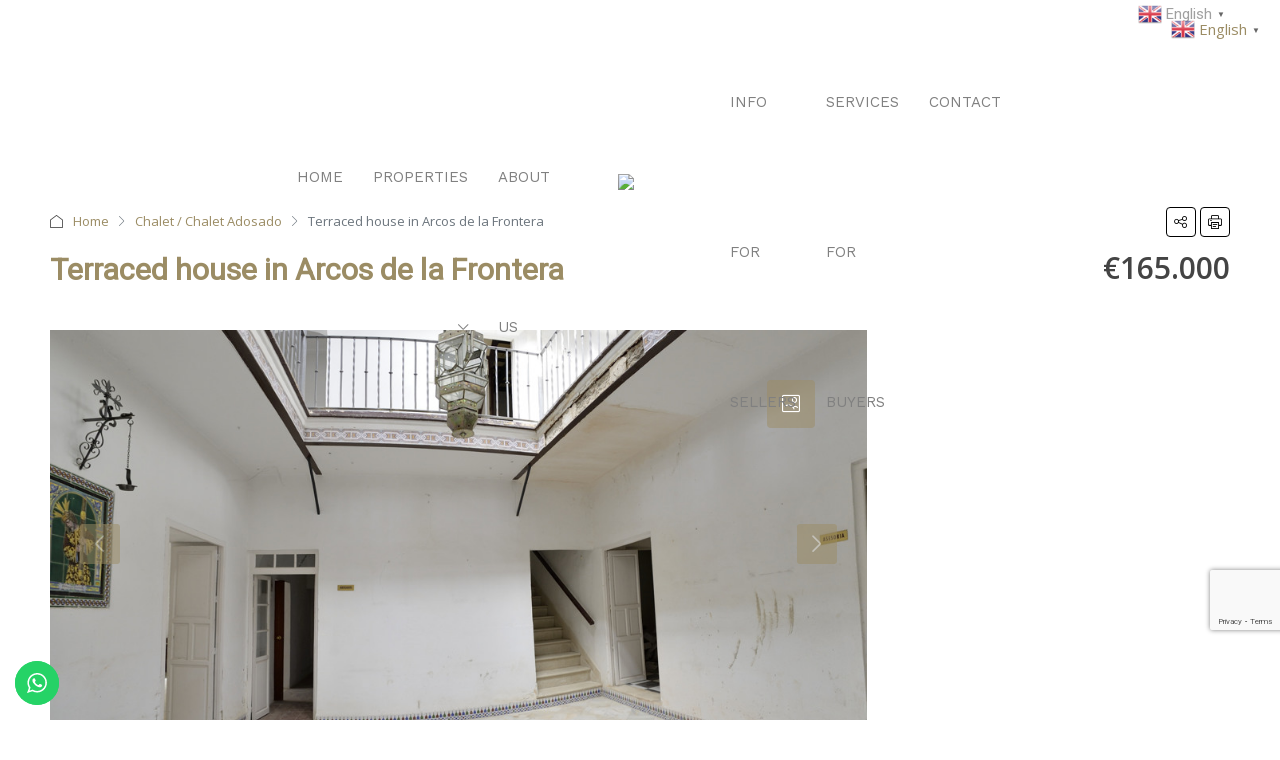

--- FILE ---
content_type: text/html; charset=UTF-8
request_url: https://ibinternational.es/property/terraced-house-in-arcos-de-la-frontera-2/
body_size: 27160
content:
<!doctype html>
<html lang="en-US">
<head>
	<!-- Google Tag Manager -->
<script>(function(w,d,s,l,i){w[l]=w[l]||[];w[l].push({'gtm.start':
new Date().getTime(),event:'gtm.js'});var f=d.getElementsByTagName(s)[0],
j=d.createElement(s),dl=l!='dataLayer'?'&l='+l:'';j.async=true;j.src=
'https://www.googletagmanager.com/gtm.js?id='+i+dl;f.parentNode.insertBefore(j,f);
})(window,document,'script','dataLayer','GTM-5VTZZK9F');</script>
<!-- End Google Tag Manager -->
	<meta charset="UTF-8" />
	<meta name="viewport" content="width=device-width, initial-scale=1.0" />
	<link rel="profile" href="https://gmpg.org/xfn/11" />
    <meta name="format-detection" content="telephone=no">
	<meta name='robots' content='index, follow, max-image-preview:large, max-snippet:-1, max-video-preview:-1' />

            <script data-no-defer="1" data-ezscrex="false" data-cfasync="false" data-pagespeed-no-defer data-cookieconsent="ignore">
                var ctPublicFunctions = {"_ajax_nonce":"3a269580c9","_rest_nonce":"a498102cfc","_ajax_url":"\/wp-admin\/admin-ajax.php","_rest_url":"https:\/\/ibinternational.es\/wp-json\/","data__cookies_type":"none","data__ajax_type":"rest","text__wait_for_decoding":"Decoding the contact data, let us a few seconds to finish. Anti-Spam by CleanTalk","cookiePrefix":"","wprocket_detected":false}
            </script>
        
            <script data-no-defer="1" data-ezscrex="false" data-cfasync="false" data-pagespeed-no-defer data-cookieconsent="ignore">
                var ctPublic = {"_ajax_nonce":"3a269580c9","settings__forms__check_internal":"0","settings__forms__check_external":"0","settings__forms__search_test":"1","blog_home":"https:\/\/ibinternational.es\/","pixel__setting":"3","pixel__enabled":true,"pixel__url":"https:\/\/moderate3-v4.cleantalk.org\/pixel\/45acd3858dbaafa10803873c44f35fed.gif","data__email_check_before_post":"1","data__cookies_type":"none","data__key_is_ok":true,"data__visible_fields_required":true,"data__to_local_storage":{"apbct_cookies_test":"%7B%22cookies_names%22%3A%5B%22apbct_timestamp%22%2C%22apbct_site_landing_ts%22%5D%2C%22check_value%22%3A%2295cb9196b5215dd391e989983f333c25%22%7D","apbct_site_landing_ts":"1768761978","apbct_timestamp":"1768761978","apbct_urls":"{\"ibinternational.es\/property\/terraced-house-in-arcos-de-la-frontera-2\/\":[1768761978]}"},"wl_brandname":"Anti-Spam by CleanTalk","wl_brandname_short":"CleanTalk","ct_checkjs_key":"a844f689df5a8bd2463660c6fc7379bbeb10338850b80f1d4ea6422bd56e7b57","emailEncoderPassKey":"d7e86c876a204445154b2f3c1aaff480"}
            </script>
        
	<!-- This site is optimized with the Yoast SEO plugin v21.8.1 - https://yoast.com/wordpress/plugins/seo/ -->
	<title>Terraced house in Arcos de la Frontera</title>
	<meta name="description" content="ARCOS DE LA FRONTERA | CÁDIZ | Chalet / Chalet Adosado | 165000 € | 237,00 m² | Bathrooms: 3 | Bedrooms: 4" />
	<link rel="canonical" href="https://ibinternational.es/property/terraced-house-in-arcos-de-la-frontera-2/" />
	<meta property="og:locale" content="en_US" />
	<meta property="og:type" content="article" />
	<meta property="og:title" content="Terraced house in Arcos de la Frontera" />
	<meta property="og:description" content="ARCOS DE LA FRONTERA | CÁDIZ | Chalet / Chalet Adosado | 165000 € | 237,00 m² | Bathrooms: 3 | Bedrooms: 4" />
	<meta property="og:url" content="https://ibinternational.es/property/terraced-house-in-arcos-de-la-frontera-2/" />
	<meta property="og:site_name" content="IB International Real Estate" />
	<meta property="article:publisher" content="https://www.facebook.com/IBInternationalRealEstate/" />
	<meta property="og:image" content="https://ibinternational.es/wp-content/uploads/2021/11/Terraced-house-in-Arcos-de-la-Frontera.jpg" />
	<meta property="og:image:width" content="1024" />
	<meta property="og:image:height" content="576" />
	<meta property="og:image:type" content="image/jpeg" />
	<meta name="twitter:card" content="summary_large_image" />
	<script type="application/ld+json" class="yoast-schema-graph">{"@context":"https://schema.org","@graph":[{"@type":"WebPage","@id":"https://ibinternational.es/property/terraced-house-in-arcos-de-la-frontera-2/","url":"https://ibinternational.es/property/terraced-house-in-arcos-de-la-frontera-2/","name":"Terraced house in Arcos de la Frontera","isPartOf":{"@id":"https://ibinternational.es/#website"},"primaryImageOfPage":{"@id":"https://ibinternational.es/property/terraced-house-in-arcos-de-la-frontera-2/#primaryimage"},"image":{"@id":"https://ibinternational.es/property/terraced-house-in-arcos-de-la-frontera-2/#primaryimage"},"thumbnailUrl":"https://ibinternational.es/wp-content/uploads/2021/11/Terraced-house-in-Arcos-de-la-Frontera.jpg","datePublished":"2024-03-23T00:05:40+00:00","dateModified":"2024-03-23T00:05:40+00:00","description":"ARCOS DE LA FRONTERA | CÁDIZ | Chalet / Chalet Adosado | 165000 € | 237,00 m² | Bathrooms: 3 | Bedrooms: 4","breadcrumb":{"@id":"https://ibinternational.es/property/terraced-house-in-arcos-de-la-frontera-2/#breadcrumb"},"inLanguage":"en-US","potentialAction":[{"@type":"ReadAction","target":["https://ibinternational.es/property/terraced-house-in-arcos-de-la-frontera-2/"]}]},{"@type":"ImageObject","inLanguage":"en-US","@id":"https://ibinternational.es/property/terraced-house-in-arcos-de-la-frontera-2/#primaryimage","url":"https://ibinternational.es/wp-content/uploads/2021/11/Terraced-house-in-Arcos-de-la-Frontera.jpg","contentUrl":"https://ibinternational.es/wp-content/uploads/2021/11/Terraced-house-in-Arcos-de-la-Frontera.jpg","width":1024,"height":576,"caption":"Terraced house in Arcos de la Frontera"},{"@type":"BreadcrumbList","@id":"https://ibinternational.es/property/terraced-house-in-arcos-de-la-frontera-2/#breadcrumb","itemListElement":[{"@type":"ListItem","position":1,"name":"Home","item":"https://ibinternational.es/"},{"@type":"ListItem","position":2,"name":"Properties","item":"https://ibinternational.es/property/"},{"@type":"ListItem","position":3,"name":"Terraced house in Arcos de la Frontera"}]},{"@type":"WebSite","@id":"https://ibinternational.es/#website","url":"https://ibinternational.es/","name":"IB International Real Estate","description":"","publisher":{"@id":"https://ibinternational.es/#organization"},"potentialAction":[{"@type":"SearchAction","target":{"@type":"EntryPoint","urlTemplate":"https://ibinternational.es/?s={search_term_string}"},"query-input":"required name=search_term_string"}],"inLanguage":"en-US"},{"@type":"Organization","@id":"https://ibinternational.es/#organization","name":"IB International Real Esate","url":"https://ibinternational.es/","logo":{"@type":"ImageObject","inLanguage":"en-US","@id":"https://ibinternational.es/#/schema/logo/image/","url":"https://ibinternational.es/wp-content/uploads/2021/10/Logo-IBInternational-grey-180.png","contentUrl":"https://ibinternational.es/wp-content/uploads/2021/10/Logo-IBInternational-grey-180.png","width":180,"height":180,"caption":"IB International Real Esate"},"image":{"@id":"https://ibinternational.es/#/schema/logo/image/"},"sameAs":["https://www.facebook.com/IBInternationalRealEstate/","https://www.linkedin.com/company/ib-international-real-estate/"]}]}</script>
	<!-- / Yoast SEO plugin. -->


<link rel='dns-prefetch' href='//moderate.cleantalk.org' />
<link rel='dns-prefetch' href='//www.google.com' />
<link rel='dns-prefetch' href='//maps.google.com' />
<link rel='dns-prefetch' href='//fonts.googleapis.com' />
<link rel='preconnect' href='https://fonts.gstatic.com' crossorigin />
<link rel="alternate" type="application/rss+xml" title="IB International Real Estate &raquo; Feed" href="https://ibinternational.es/feed/" />
<script type="text/javascript">
window._wpemojiSettings = {"baseUrl":"https:\/\/s.w.org\/images\/core\/emoji\/14.0.0\/72x72\/","ext":".png","svgUrl":"https:\/\/s.w.org\/images\/core\/emoji\/14.0.0\/svg\/","svgExt":".svg","source":{"concatemoji":"https:\/\/ibinternational.es\/wp-includes\/js\/wp-emoji-release.min.js"}};
/*! This file is auto-generated */
!function(e,a,t){var n,r,o,i=a.createElement("canvas"),p=i.getContext&&i.getContext("2d");function s(e,t){p.clearRect(0,0,i.width,i.height),p.fillText(e,0,0);e=i.toDataURL();return p.clearRect(0,0,i.width,i.height),p.fillText(t,0,0),e===i.toDataURL()}function c(e){var t=a.createElement("script");t.src=e,t.defer=t.type="text/javascript",a.getElementsByTagName("head")[0].appendChild(t)}for(o=Array("flag","emoji"),t.supports={everything:!0,everythingExceptFlag:!0},r=0;r<o.length;r++)t.supports[o[r]]=function(e){if(p&&p.fillText)switch(p.textBaseline="top",p.font="600 32px Arial",e){case"flag":return s("\ud83c\udff3\ufe0f\u200d\u26a7\ufe0f","\ud83c\udff3\ufe0f\u200b\u26a7\ufe0f")?!1:!s("\ud83c\uddfa\ud83c\uddf3","\ud83c\uddfa\u200b\ud83c\uddf3")&&!s("\ud83c\udff4\udb40\udc67\udb40\udc62\udb40\udc65\udb40\udc6e\udb40\udc67\udb40\udc7f","\ud83c\udff4\u200b\udb40\udc67\u200b\udb40\udc62\u200b\udb40\udc65\u200b\udb40\udc6e\u200b\udb40\udc67\u200b\udb40\udc7f");case"emoji":return!s("\ud83e\udef1\ud83c\udffb\u200d\ud83e\udef2\ud83c\udfff","\ud83e\udef1\ud83c\udffb\u200b\ud83e\udef2\ud83c\udfff")}return!1}(o[r]),t.supports.everything=t.supports.everything&&t.supports[o[r]],"flag"!==o[r]&&(t.supports.everythingExceptFlag=t.supports.everythingExceptFlag&&t.supports[o[r]]);t.supports.everythingExceptFlag=t.supports.everythingExceptFlag&&!t.supports.flag,t.DOMReady=!1,t.readyCallback=function(){t.DOMReady=!0},t.supports.everything||(n=function(){t.readyCallback()},a.addEventListener?(a.addEventListener("DOMContentLoaded",n,!1),e.addEventListener("load",n,!1)):(e.attachEvent("onload",n),a.attachEvent("onreadystatechange",function(){"complete"===a.readyState&&t.readyCallback()})),(e=t.source||{}).concatemoji?c(e.concatemoji):e.wpemoji&&e.twemoji&&(c(e.twemoji),c(e.wpemoji)))}(window,document,window._wpemojiSettings);
</script>
<style type="text/css">
img.wp-smiley,
img.emoji {
	display: inline !important;
	border: none !important;
	box-shadow: none !important;
	height: 1em !important;
	width: 1em !important;
	margin: 0 0.07em !important;
	vertical-align: -0.1em !important;
	background: none !important;
	padding: 0 !important;
}
</style>
	<link rel='stylesheet' id='ht_ctc_main_css-css' href='https://ibinternational.es/wp-content/plugins/click-to-chat-for-whatsapp/new/inc/assets/css/main.css' type='text/css' media='all' />
<link rel='stylesheet' id='ct_public_css-css' href='https://ibinternational.es/wp-content/plugins/cleantalk-spam-protect/css/cleantalk-public.min.css' type='text/css' media='all' />
<link rel='stylesheet' id='ppress-frontend-css' href='https://ibinternational.es/wp-content/plugins/wp-user-avatar/assets/css/frontend.min.css' type='text/css' media='all' />
<link rel='stylesheet' id='ppress-flatpickr-css' href='https://ibinternational.es/wp-content/plugins/wp-user-avatar/assets/flatpickr/flatpickr.min.css' type='text/css' media='all' />
<link rel='stylesheet' id='ppress-select2-css' href='https://ibinternational.es/wp-content/plugins/wp-user-avatar/assets/select2/select2.min.css' type='text/css' media='all' />
<link rel='stylesheet' id='bootstrap-css' href='https://ibinternational.es/wp-content/themes/houzez/css/bootstrap.min.css' type='text/css' media='all' />
<link rel='stylesheet' id='bootstrap-select-css' href='https://ibinternational.es/wp-content/themes/houzez/css/bootstrap-select.min.css' type='text/css' media='all' />
<link rel='stylesheet' id='font-awesome-5-all-css' href='https://ibinternational.es/wp-content/plugins/elementor/assets/lib/font-awesome/css/all.min.css' type='text/css' media='all' />
<link rel='stylesheet' id='houzez-icons-css' href='https://ibinternational.es/wp-content/themes/houzez/css/icons.min.css' type='text/css' media='all' />
<link rel='stylesheet' id='lightslider-css' href='https://ibinternational.es/wp-content/themes/houzez/css/lightslider.css' type='text/css' media='all' />
<link rel='stylesheet' id='slick-min-css' href='https://ibinternational.es/wp-content/themes/houzez/css/slick-min.css' type='text/css' media='all' />
<link rel='stylesheet' id='slick-theme-min-css' href='https://ibinternational.es/wp-content/themes/houzez/css/slick-theme-min.css' type='text/css' media='all' />
<link rel='stylesheet' id='jquery-ui-css' href='https://ibinternational.es/wp-content/themes/houzez/css/jquery-ui.min.css' type='text/css' media='all' />
<link rel='stylesheet' id='bootstrap-datepicker-css' href='https://ibinternational.es/wp-content/themes/houzez/css/bootstrap-datepicker.min.css' type='text/css' media='all' />
<link rel='stylesheet' id='houzez-main-css' href='https://ibinternational.es/wp-content/themes/houzez/css/main.min.css' type='text/css' media='all' />
<link rel='stylesheet' id='houzez-styling-options-css' href='https://ibinternational.es/wp-content/themes/houzez/css/styling-options.min.css' type='text/css' media='all' />
<link rel='stylesheet' id='photoswipe-css' href='https://ibinternational.es/wp-content/themes/houzez/css/photoswipe.css' type='text/css' media='all' />
<link rel='stylesheet' id='photoswipe-default-skin-css' href='https://ibinternational.es/wp-content/themes/houzez/css/default-skin/default-skin.css' type='text/css' media='all' />
<link rel='stylesheet' id='houzez-style-css' href='https://ibinternational.es/wp-content/themes/houzez-child/style.css' type='text/css' media='all' />
<style id='houzez-style-inline-css' type='text/css'>

        @media (min-width: 1200px) {
          .container {
              max-width: 1210px;
          }
        }
        body {
            font-family: Open Sans;
            font-size: 14px;
            font-weight: 400;
            line-height: 25px;
            text-transform: none;
        }
        .main-nav,
        .dropdown-menu,
        .login-register,
        .btn.btn-create-listing,
        .logged-in-nav,
        .btn-phone-number {
          font-family: Work Sans;
          font-size: 15px;
          font-weight: 400;
          text-align: ;
          text-transform: none;
        }

        .btn,
        .houzez-search-button,
        .houzez-submit-button,
        .form-control,
        .bootstrap-select .text,
        .sort-by-title,
        .woocommerce ul.products li.product .button {
          font-family: Open Sans;
          font-size: 14px; 
        }
        
        h1, h2, h3, h4, h5, h6, .item-title {
          font-family: Roboto;
          font-weight: ;
          text-transform: inherit;
        }

        .post-content-wrap h1, .post-content-wrap h2, .post-content-wrap h3, .post-content-wrap h4, .post-content-wrap h5, .post-content-wrap h6 {
          font-weight: ;
          text-transform: inherit;
          text-align: inherit; 
        }

        .top-bar-wrap {
            font-family: Roboto;
            font-size: 18px;
            font-weight: ;
            line-height: 25px;
            text-align: ;
            text-transform: none;   
        }
        .footer-wrap {
            font-family: Roboto;
            font-size: 14px;
            font-weight: ;
            line-height: 25px;
            text-align: ;
            text-transform: none;
        }
        
        .header-v1 .header-inner-wrap,
        .header-v1 .navbar-logged-in-wrap {
            line-height: 60px;
            height: 60px; 
        }
        .header-v2 .header-top .navbar {
          height: 110px; 
        }

        .header-v2 .header-bottom .header-inner-wrap,
        .header-v2 .header-bottom .navbar-logged-in-wrap {
          line-height: 54px;
          height: 54px; 
        }

        .header-v3 .header-top .header-inner-wrap,
        .header-v3 .header-top .header-contact-wrap {
          height: 80px;
          line-height: 80px; 
        }
        .header-v3 .header-bottom .header-inner-wrap,
        .header-v3 .header-bottom .navbar-logged-in-wrap {
          line-height: 54px;
          height: 54px; 
        }
        .header-v4 .header-inner-wrap,
        .header-v4 .navbar-logged-in-wrap {
          line-height: 150px;
          height: 150px; 
        }
        .header-v5 .header-top .header-inner-wrap,
        .header-v5 .header-top .navbar-logged-in-wrap {
          line-height: 200px;
          height: 200px; 
        }
        .header-v5 .header-bottom .header-inner-wrap {
          line-height: 54px;
          height: 54px; 
        }
        .header-v6 .header-inner-wrap,
        .header-v6 .navbar-logged-in-wrap {
          height: 150px;
          line-height: 150px; 
        }
        @media (min-width: 1200px) {
            .header-v5 .header-top .container {
                max-width: 1170px;
            }
        }
    
      body,
      .main-wrap,
      .fw-property-documents-wrap h3 span, 
      .fw-property-details-wrap h3 span {
        background-color: #ffffff; 
      }
      .houzez-main-wrap-v2, .main-wrap.agent-detail-page-v2 {
        background-color: #ffffff;
      }

       body,
      .form-control,
      .bootstrap-select .text,
      .item-title a,
      .listing-tabs .nav-tabs .nav-link,
      .item-wrap-v2 .item-amenities li span,
      .item-wrap-v2 .item-amenities li:before,
      .item-parallax-wrap .item-price-wrap,
      .list-view .item-body .item-price-wrap,
      .property-slider-item .item-price-wrap,
      .page-title-wrap .item-price-wrap,
      .agent-information .agent-phone span a,
      .property-overview-wrap ul li strong,
      .mobile-property-title .item-price-wrap .item-price,
      .fw-property-features-left li a,
      .lightbox-content-wrap .item-price-wrap,
      .blog-post-item-v1 .blog-post-title h3 a,
      .blog-post-content-widget h4 a,
      .property-item-widget .right-property-item-widget-wrap .item-price-wrap,
      .login-register-form .modal-header .login-register-tabs .nav-link.active,
      .agent-list-wrap .agent-list-content h2 a,
      .agent-list-wrap .agent-list-contact li a,
      .agent-contacts-wrap li a,
      .menu-edit-property li a,
      .statistic-referrals-list li a,
      .chart-nav .nav-pills .nav-link,
      .dashboard-table-properties td .property-payment-status,
      .dashboard-mobile-edit-menu-wrap .bootstrap-select > .dropdown-toggle.bs-placeholder,
      .payment-method-block .radio-tab .control-text,
      .post-title-wrap h2 a,
      .lead-nav-tab.nav-pills .nav-link,
      .deals-nav-tab.nav-pills .nav-link,
      .btn-light-grey-outlined:hover,
      button:not(.bs-placeholder) .filter-option-inner-inner,
      .fw-property-floor-plans-wrap .floor-plans-tabs a,
      .products > .product > .item-body > a,
      .woocommerce ul.products li.product .price,
      .woocommerce div.product p.price, 
      .woocommerce div.product span.price,
      .woocommerce #reviews #comments ol.commentlist li .meta,
      .woocommerce-MyAccount-navigation ul li a,
      .activitiy-item-close-button a,
      .property-section-wrap li a {
       color: #444444; 
     }


    
      a,
      a:hover,
      a:active,
      a:focus,
      .primary-text,
      .btn-clear,
      .btn-apply,
      .btn-primary-outlined,
      .btn-primary-outlined:before,
      .item-title a:hover,
      .sort-by .bootstrap-select .bs-placeholder,
      .sort-by .bootstrap-select > .btn,
      .sort-by .bootstrap-select > .btn:active,
      .page-link,
      .page-link:hover,
      .accordion-title:before,
      .blog-post-content-widget h4 a:hover,
      .agent-list-wrap .agent-list-content h2 a:hover,
      .agent-list-wrap .agent-list-contact li a:hover,
      .agent-contacts-wrap li a:hover,
      .agent-nav-wrap .nav-pills .nav-link,
      .dashboard-side-menu-wrap .side-menu-dropdown a.active,
      .menu-edit-property li a.active,
      .menu-edit-property li a:hover,
      .dashboard-statistic-block h3 .fa,
      .statistic-referrals-list li a:hover,
      .chart-nav .nav-pills .nav-link.active,
      .board-message-icon-wrap.active,
      .post-title-wrap h2 a:hover,
      .listing-switch-view .switch-btn.active,
      .item-wrap-v6 .item-price-wrap,
      .listing-v6 .list-view .item-body .item-price-wrap,
      .woocommerce nav.woocommerce-pagination ul li a, 
      .woocommerce nav.woocommerce-pagination ul li span,
      .woocommerce-MyAccount-navigation ul li a:hover,
      .property-schedule-tour-form-wrap .control input:checked ~ .control__indicator,
      .property-schedule-tour-form-wrap .control:hover,
      .property-walkscore-wrap-v2 .score-details .houzez-icon,
      .login-register .btn-icon-login-register + .dropdown-menu a,
      .activitiy-item-close-button a:hover,
      .property-section-wrap li a:hover,
      .agent-detail-page-v2 .agent-nav-wrap .nav-link.active,
      .property-lightbox-v2-sections-navigation .slick-prev, 
      .property-lightbox-v2-sections-navigation .slick-next,
      .property-lightbox-v2-sections-navigation .slick-slide.current-section,
      .property-lightbox-v2-sections-navigation .nav-link.active,
      .agent-detail-page-v2 .listing-tabs .nav-link.active {
        color: #9b8c64; 
      }
      
      .agent-list-position a {
        color: #9b8c64; 
      }

      .control input:checked ~ .control__indicator,
      .top-banner-wrap .nav-pills .nav-link,
      .btn-primary-outlined:hover,
      .page-item.active .page-link,
      .slick-prev:hover,
      .slick-prev:focus,
      .slick-next:hover,
      .slick-next:focus,
      .mobile-property-tools .nav-pills .nav-link.active,
      .login-register-form .modal-header,
      .agent-nav-wrap .nav-pills .nav-link.active,
      .board-message-icon-wrap .notification-circle,
      .primary-label,
      .fc-event, .fc-event-dot,
      .compare-table .table-hover > tbody > tr:hover,
      .post-tag,
      .datepicker table tr td.active.active,
      .datepicker table tr td.active.disabled,
      .datepicker table tr td.active.disabled.active,
      .datepicker table tr td.active.disabled.disabled,
      .datepicker table tr td.active.disabled:active,
      .datepicker table tr td.active.disabled:hover,
      .datepicker table tr td.active.disabled:hover.active,
      .datepicker table tr td.active.disabled:hover.disabled,
      .datepicker table tr td.active.disabled:hover:active,
      .datepicker table tr td.active.disabled:hover:hover,
      .datepicker table tr td.active.disabled:hover[disabled],
      .datepicker table tr td.active.disabled[disabled],
      .datepicker table tr td.active:active,
      .datepicker table tr td.active:hover,
      .datepicker table tr td.active:hover.active,
      .datepicker table tr td.active:hover.disabled,
      .datepicker table tr td.active:hover:active,
      .datepicker table tr td.active:hover:hover,
      .datepicker table tr td.active:hover[disabled],
      .datepicker table tr td.active[disabled],
      .ui-slider-horizontal .ui-slider-range,
      .btn-bubble {
        background-color: #9b8c64; 
      }

      .control input:checked ~ .control__indicator,
      .btn-primary-outlined,
      .page-item.active .page-link,
      .mobile-property-tools .nav-pills .nav-link.active,
      .agent-nav-wrap .nav-pills .nav-link,
      .agent-nav-wrap .nav-pills .nav-link.active,
      .chart-nav .nav-pills .nav-link.active,
      .dashaboard-snake-nav .step-block.active,
      .fc-event,
      .fc-event-dot,
      .property-schedule-tour-form-wrap .control input:checked ~ .control__indicator,
      .agent-detail-page-v2 .agent-nav-wrap .nav-link.active {
        border-color: #9b8c64; 
      }

      .slick-arrow:hover {
        background-color: rgba(155,140,100,0.5); 
      }

      .slick-arrow {
        background-color: #9b8c64; 
      }

      .property-banner .nav-pills .nav-link.active {
        background-color: rgba(155,140,100,0.5) !important; 
      }

      .property-navigation-wrap a.active {
        color: #9b8c64;
        -webkit-box-shadow: inset 0 -3px #9b8c64;
        box-shadow: inset 0 -3px #9b8c64; 
      }

      .btn-primary,
      .fc-button-primary,
      .woocommerce nav.woocommerce-pagination ul li a:focus, 
      .woocommerce nav.woocommerce-pagination ul li a:hover, 
      .woocommerce nav.woocommerce-pagination ul li span.current {
        color: #fff;
        background-color: #9b8c64;
        border-color: #9b8c64; 
      }
      .btn-primary:focus, .btn-primary:focus:active,
      .fc-button-primary:focus,
      .fc-button-primary:focus:active {
        color: #fff;
        background-color: #9b8c64;
        border-color: #9b8c64; 
      }
      .btn-primary:hover,
      .fc-button-primary:hover {
        color: #fff;
        background-color: #9b8c64;
        border-color: #9b8c64; 
      }
      .btn-primary:active, 
      .btn-primary:not(:disabled):not(:disabled):active,
      .fc-button-primary:active,
      .fc-button-primary:not(:disabled):not(:disabled):active {
        color: #fff;
        background-color: #9b8c64;
        border-color: #9b8c64; 
      }

      .btn-secondary,
      .woocommerce span.onsale,
      .woocommerce ul.products li.product .button,
      .woocommerce #respond input#submit.alt, 
      .woocommerce a.button.alt, 
      .woocommerce button.button.alt, 
      .woocommerce input.button.alt,
      .woocommerce #review_form #respond .form-submit input,
      .woocommerce #respond input#submit, 
      .woocommerce a.button, 
      .woocommerce button.button, 
      .woocommerce input.button {
        color: #fff;
        background-color: #9b8c64;
        border-color: #9b8c64; 
      }
      .woocommerce ul.products li.product .button:focus,
      .woocommerce ul.products li.product .button:active,
      .woocommerce #respond input#submit.alt:focus, 
      .woocommerce a.button.alt:focus, 
      .woocommerce button.button.alt:focus, 
      .woocommerce input.button.alt:focus,
      .woocommerce #respond input#submit.alt:active, 
      .woocommerce a.button.alt:active, 
      .woocommerce button.button.alt:active, 
      .woocommerce input.button.alt:active,
      .woocommerce #review_form #respond .form-submit input:focus,
      .woocommerce #review_form #respond .form-submit input:active,
      .woocommerce #respond input#submit:active, 
      .woocommerce a.button:active, 
      .woocommerce button.button:active, 
      .woocommerce input.button:active,
      .woocommerce #respond input#submit:focus, 
      .woocommerce a.button:focus, 
      .woocommerce button.button:focus, 
      .woocommerce input.button:focus {
        color: #fff;
        background-color: #9b8c64;
        border-color: #9b8c64; 
      }
      .btn-secondary:hover,
      .woocommerce ul.products li.product .button:hover,
      .woocommerce #respond input#submit.alt:hover, 
      .woocommerce a.button.alt:hover, 
      .woocommerce button.button.alt:hover, 
      .woocommerce input.button.alt:hover,
      .woocommerce #review_form #respond .form-submit input:hover,
      .woocommerce #respond input#submit:hover, 
      .woocommerce a.button:hover, 
      .woocommerce button.button:hover, 
      .woocommerce input.button:hover {
        color: #fff;
        background-color: #9b8c64;
        border-color: #9b8c64; 
      }
      .btn-secondary:active, 
      .btn-secondary:not(:disabled):not(:disabled):active {
        color: #fff;
        background-color: #9b8c64;
        border-color: #9b8c64; 
      }

      .btn-primary-outlined {
        color: #9b8c64;
        background-color: transparent;
        border-color: #9b8c64; 
      }
      .btn-primary-outlined:focus, .btn-primary-outlined:focus:active {
        color: #9b8c64;
        background-color: transparent;
        border-color: #9b8c64; 
      }
      .btn-primary-outlined:hover {
        color: #fff;
        background-color: #9b8c64;
        border-color: #9b8c64; 
      }
      .btn-primary-outlined:active, .btn-primary-outlined:not(:disabled):not(:disabled):active {
        color: #9b8c64;
        background-color: rgba(26, 26, 26, 0);
        border-color: #9b8c64; 
      }

      .btn-secondary-outlined {
        color: #9b8c64;
        background-color: transparent;
        border-color: #9b8c64; 
      }
      .btn-secondary-outlined:focus, .btn-secondary-outlined:focus:active {
        color: #9b8c64;
        background-color: transparent;
        border-color: #9b8c64; 
      }
      .btn-secondary-outlined:hover {
        color: #fff;
        background-color: #9b8c64;
        border-color: #9b8c64; 
      }
      .btn-secondary-outlined:active, .btn-secondary-outlined:not(:disabled):not(:disabled):active {
        color: #9b8c64;
        background-color: rgba(26, 26, 26, 0);
        border-color: #9b8c64; 
      }

      .btn-call {
        color: #9b8c64;
        background-color: transparent;
        border-color: #9b8c64; 
      }
      .btn-call:focus, .btn-call:focus:active {
        color: #9b8c64;
        background-color: transparent;
        border-color: #9b8c64; 
      }
      .btn-call:hover {
        color: #9b8c64;
        background-color: rgba(26, 26, 26, 0);
        border-color: #9b8c64; 
      }
      .btn-call:active, .btn-call:not(:disabled):not(:disabled):active {
        color: #9b8c64;
        background-color: rgba(26, 26, 26, 0);
        border-color: #9b8c64; 
      }
      .icon-delete .btn-loader:after{
          border-color: #9b8c64 transparent #9b8c64 transparent
      }
    
      .header-v1 {
        background-color: #004274;
        border-bottom: 1px solid #004274; 
      }

      .header-v1 a.nav-link {
        color: #FFFFFF; 
      }

      .header-v1 a.nav-link:hover,
      .header-v1 a.nav-link:active {
        color: #00aeff;
        background-color: rgba(0, 174, 255, 0.1); 
      }
      .header-desktop .main-nav .nav-link {
          letter-spacing: 0.0px;
      }
    
      .header-v2 .header-top,
      .header-v5 .header-top,
      .header-v2 .header-contact-wrap {
        background-color: #ffffff; 
      }

      .header-v2 .header-bottom, 
      .header-v5 .header-bottom {
        background-color: #004274;
      }

      .header-v2 .header-contact-wrap .header-contact-right, .header-v2 .header-contact-wrap .header-contact-right a, .header-contact-right a:hover, header-contact-right a:active {
        color: #004274; 
      }

      .header-v2 .header-contact-left {
        color: #004274; 
      }

      .header-v2 .header-bottom,
      .header-v2 .navbar-nav > li,
      .header-v2 .navbar-nav > li:first-of-type,
      .header-v5 .header-bottom,
      .header-v5 .navbar-nav > li,
      .header-v5 .navbar-nav > li:first-of-type {
        border-color: rgba(0, 174, 255, 0.2);
      }

      .header-v2 a.nav-link,
      .header-v5 a.nav-link {
        color: #ffffff; 
      }

      .header-v2 a.nav-link:hover,
      .header-v2 a.nav-link:active,
      .header-v5 a.nav-link:hover,
      .header-v5 a.nav-link:active {
        color: #00aeff;
        background-color: rgba(0, 174, 255, 0.1); 
      }

      .header-v2 .header-contact-right a:hover, 
      .header-v2 .header-contact-right a:active,
      .header-v3 .header-contact-right a:hover, 
      .header-v3 .header-contact-right a:active {
        background-color: transparent;
      }

      .header-v2 .header-social-icons a,
      .header-v5 .header-social-icons a {
        color: #004274; 
      }
    
      .header-v3 .header-top {
        background-color: #004274; 
      }

      .header-v3 .header-bottom {
        background-color: #004274; 
      }

      .header-v3 .header-contact,
      .header-v3-mobile {
        background-color: #00aeff;
        color: #ffffff; 
      }

      .header-v3 .header-bottom,
      .header-v3 .login-register,
      .header-v3 .navbar-nav > li,
      .header-v3 .navbar-nav > li:first-of-type {
        border-color: rgba(0, 174, 239, 0.2); 
      }

      .header-v3 a.nav-link, 
      .header-v3 .header-contact-right a:hover, .header-v3 .header-contact-right a:active {
        color: #FFFFFF; 
      }

      .header-v3 a.nav-link:hover,
      .header-v3 a.nav-link:active {
        color: #00aeff;
        background-color: rgba(0, 174, 255, 0.1); 
      }

      .header-v3 .header-social-icons a {
        color: #004274; 
      }
    
      .header-v4 {
        background-color: #ffffff; 
      }

      .header-v4 a.nav-link {
        color: #9b8c64; 
      }

      .header-v4 a.nav-link:hover,
      .header-v4 a.nav-link:active {
        color: #353535;
        background-color: rgba(255,255,255,1); 
      }
    
      .header-v6 .header-top {
        background-color: #ffffff; 
      }

      .header-v6 a.nav-link {
        color: #808080; 
      }

      .header-v6 a.nav-link:hover,
      .header-v6 a.nav-link:active {
        color: #333333;
        background-color: rgba(255,255,255,1); 
      }

      .header-v6 .header-social-icons a {
        color: #9b8c64; 
      }
    
      .header-mobile {
        background-color: #ffffff; 
      }
      .header-mobile .toggle-button-left,
      .header-mobile .toggle-button-right {
        color: #9b8c64; 
      }

      .nav-mobile .logged-in-nav a,
      .nav-mobile .main-nav,
      .nav-mobile .navi-login-register {
        background-color: #ffffff; 
      }

      .nav-mobile .logged-in-nav a,
      .nav-mobile .main-nav .nav-item .nav-item a,
      .nav-mobile .main-nav .nav-item a,
      .navi-login-register .main-nav .nav-item a {
        color: #808080;
        border-bottom: 1px solid #dce0e0;
        background-color: #ffffff;
      }

      .nav-mobile .btn-create-listing,
      .navi-login-register .btn-create-listing {
        color: #fff;
        border: 1px solid #9b8c64;
        background-color: #9b8c64; 
      }

      .nav-mobile .btn-create-listing:hover, .nav-mobile .btn-create-listing:active,
      .navi-login-register .btn-create-listing:hover,
      .navi-login-register .btn-create-listing:active {
        color: #fff;
        border: 1px solid #9b8c64;
        background-color: rgba(0, 174, 255, 0.65); 
      }
    
      .header-transparent-wrap .header-v4 {
        background-color: transparent;
        border-bottom: 1px solid rgba(255, 255, 255, 0.3); 
      }

      .header-transparent-wrap .header-v4 a {
        color: #ffffff; 
      }

      .header-transparent-wrap .header-v4 a:hover,
      .header-transparent-wrap .header-v4 a:active {
        color: #00aeef;
        background-color: rgba(255, 255, 255, 0.1); 
      }
    
      .main-nav .navbar-nav .nav-item .dropdown-menu,
      .login-register .login-register-nav li .dropdown-menu {
        background-color: rgba(255, 255, 255, 0.95); 
      }

      .login-register .login-register-nav li .dropdown-menu:before {
          border-left-color: rgba(255, 255, 255, 0.95);
          border-top-color: rgba(255, 255, 255, 0.95);
      }

      .main-nav .navbar-nav .nav-item .nav-item a,
      .login-register .login-register-nav li .dropdown-menu .nav-item a {
        color: #808080;
        border-bottom: 1px solid #dce0e0; 
      }

      .main-nav .navbar-nav .nav-item .nav-item a:hover,
      .main-nav .navbar-nav .nav-item .nav-item a:active,
      .login-register .login-register-nav li .dropdown-menu .nav-item a:hover {
        color: #333333; 
      }
      .main-nav .navbar-nav .nav-item .nav-item a:hover,
      .main-nav .navbar-nav .nav-item .nav-item a:active,
      .login-register .login-register-nav li .dropdown-menu .nav-item a:hover {
          background-color: rgba(0, 174, 255, 0.1);
      }
    
      .header-main-wrap .btn-create-listing {
        color: #ffffff;
        border: 1px solid #00aeff;
        background-color: #00aeff; 
      }

      .header-main-wrap .btn-create-listing:hover,
      .header-main-wrap .btn-create-listing:active {
        color: rgba(255, 255, 255, 0.99);
        border: 1px solid #00aeff;
        background-color: rgba(0, 174, 255, 0.65); 
      }
    
      .header-transparent-wrap .header-v4 .btn-create-listing {
        color: #ffffff;
        border: 1px solid #ffffff;
        background-color: rgba(255, 255, 255, 0.2); 
      }

      .header-transparent-wrap .header-v4 .btn-create-listing:hover,
      .header-transparent-wrap .header-v4 .btn-create-listing:active {
        color: rgba(255,255,255,1);
        border: 1px solid #00AEEF;
        background-color: rgba(0, 174, 255, 0.65); 
      }
    
      .header-transparent-wrap .logged-in-nav a,
      .logged-in-nav a {
        color: #9b8c64;
        border-color: #dce0e0;
        background-color: #FFFFFF; 
      }

      .header-transparent-wrap .logged-in-nav a:hover,
      .header-transparent-wrap .logged-in-nav a:active,
      .logged-in-nav a:hover,
      .logged-in-nav a:active {
        color: #353535;
        background-color: rgba(255,255,255,1);
        border-color: #dce0e0; 
      }
    
      .form-control::-webkit-input-placeholder,
      .search-banner-wrap ::-webkit-input-placeholder,
      .advanced-search ::-webkit-input-placeholder,
      .advanced-search-banner-wrap ::-webkit-input-placeholder,
      .overlay-search-advanced-module ::-webkit-input-placeholder {
        color: #a1a7a8; 
      }
      .bootstrap-select > .dropdown-toggle.bs-placeholder, 
      .bootstrap-select > .dropdown-toggle.bs-placeholder:active, 
      .bootstrap-select > .dropdown-toggle.bs-placeholder:focus, 
      .bootstrap-select > .dropdown-toggle.bs-placeholder:hover {
        color: #a1a7a8; 
      }
      .form-control::placeholder,
      .search-banner-wrap ::-webkit-input-placeholder,
      .advanced-search ::-webkit-input-placeholder,
      .advanced-search-banner-wrap ::-webkit-input-placeholder,
      .overlay-search-advanced-module ::-webkit-input-placeholder {
        color: #a1a7a8; 
      }

      .search-banner-wrap ::-moz-placeholder,
      .advanced-search ::-moz-placeholder,
      .advanced-search-banner-wrap ::-moz-placeholder,
      .overlay-search-advanced-module ::-moz-placeholder {
        color: #a1a7a8; 
      }

      .search-banner-wrap :-ms-input-placeholder,
      .advanced-search :-ms-input-placeholder,
      .advanced-search-banner-wrap ::-ms-input-placeholder,
      .overlay-search-advanced-module ::-ms-input-placeholder {
        color: #a1a7a8; 
      }

      .search-banner-wrap :-moz-placeholder,
      .advanced-search :-moz-placeholder,
      .advanced-search-banner-wrap :-moz-placeholder,
      .overlay-search-advanced-module :-moz-placeholder {
        color: #a1a7a8; 
      }

      .advanced-search .form-control,
      .advanced-search .bootstrap-select > .btn,
      .location-trigger,
      .vertical-search-wrap .form-control,
      .vertical-search-wrap .bootstrap-select > .btn,
      .step-search-wrap .form-control,
      .step-search-wrap .bootstrap-select > .btn,
      .advanced-search-banner-wrap .form-control,
      .advanced-search-banner-wrap .bootstrap-select > .btn,
      .search-banner-wrap .form-control,
      .search-banner-wrap .bootstrap-select > .btn,
      .overlay-search-advanced-module .form-control,
      .overlay-search-advanced-module .bootstrap-select > .btn,
      .advanced-search-v2 .advanced-search-btn,
      .advanced-search-v2 .advanced-search-btn:hover {
        border-color: #dce0e0; 
      }

      .advanced-search-nav,
      .search-expandable,
      .overlay-search-advanced-module {
        background-color: #FFFFFF; 
      }
      .btn-search {
        color: #62593f;
        background-color: #9b8c64;
        border-color: #9b8c64;
      }
      .btn-search:hover, .btn-search:active  {
        color: #62593f;
        background-color: #d1bd87;
        border-color: #d1bd87;
      }
      .advanced-search-btn {
        color: #62593f;
        background-color: #ffffff;
        border-color: #9b8c64; 
      }
      .advanced-search-btn:hover, .advanced-search-btn:active {
        color: #62593f;
        background-color: #ffffff;
        border-color: #d1bd87; 
      }
      .advanced-search-btn:focus {
        color: #62593f;
        background-color: #ffffff;
        border-color: #9b8c64; 
      }
      .search-expandable-label {
        color: #9b8c64;
        background-color: #ffffff;
      }
      .advanced-search-nav {
        padding-top: 10px;
        padding-bottom: 10px;
      }
      .features-list-wrap .control--checkbox,
      .features-list-wrap .control--radio,
      .range-text, 
      .features-list-wrap .control--checkbox, 
      .features-list-wrap .btn-features-list, 
      .overlay-search-advanced-module .search-title, 
      .overlay-search-advanced-module .overlay-search-module-close {
          color: #FFFFFF;
      }
      .advanced-search-half-map {
        background-color: #FFFFFF; 
      }
      .advanced-search-half-map .range-text, 
      .advanced-search-half-map .features-list-wrap .control--checkbox, 
      .advanced-search-half-map .features-list-wrap .btn-features-list {
          color: #222222;
      }
    
      .save-search-btn {
          border-color: #9b7200 ;
          background-color: #9b8c64 ;
          color: #ffffff ;
      }
      .save-search-btn:hover,
      .save-search-btn:active {
          border-color: #9b7200;
          background-color: #ffffff ;
          color: #353535 ;
      }
    .label-featured {
      background-color: #9b8c64;
      color: #ffffff; 
    }
    
    .dashboard-side-wrap {
      background-color: #002B4B; 
    }

    .side-menu a {
      color: #839EB2; 
    }

    .side-menu a.active,
    .side-menu .side-menu-parent-selected > a,
    .side-menu-dropdown a,
    .side-menu a:hover {
      color: #ffffff; 
    }
    .dashboard-side-menu-wrap .side-menu-dropdown a.active {
      color: #00aeff
    }
    
      .detail-wrap {
        background-color: rgba(155,140,100,0.3);
        border-color: #353535; 
      }
    .top-bar-wrap,
    .top-bar-wrap .dropdown-menu,
    .switcher-wrap .dropdown-menu {
      background-color: #ffffff;
    }
    .top-bar-wrap a,
    .top-bar-contact,
    .top-bar-slogan,
    .top-bar-wrap .btn,
    .top-bar-wrap .dropdown-menu,
    .switcher-wrap .dropdown-menu,
    .top-bar-wrap .navbar-toggler {
      color: #a0a0a0;
    }
    .top-bar-wrap a:hover,
    .top-bar-wrap a:active,
    .top-bar-wrap .btn:hover,
    .top-bar-wrap .btn:active,
    .top-bar-wrap .dropdown-menu li:hover,
    .top-bar-wrap .dropdown-menu li:active,
    .switcher-wrap .dropdown-menu li:hover,
    .switcher-wrap .dropdown-menu li:active {
      color: rgba(73,73,73,1);
    }
    .class-energy-indicator:nth-child(1) {
        background-color: #33a357;
    }
    .class-energy-indicator:nth-child(2) {
        background-color: #79b752;
    }
    .class-energy-indicator:nth-child(3) {
        background-color: #c3d545;
    }
    .class-energy-indicator:nth-child(4) {
        background-color: #fff12c;
    }
    .class-energy-indicator:nth-child(5) {
        background-color: #edb731;
    }
    .class-energy-indicator:nth-child(6) {
        background-color: #d66f2c;
    }
    .class-energy-indicator:nth-child(7) {
        background-color: #cc232a;
    }
    .class-energy-indicator:nth-child(8) {
        background-color: #cc232a;
    }
    .class-energy-indicator:nth-child(9) {
        background-color: #cc232a;
    }
    .class-energy-indicator:nth-child(10) {
        background-color: #cc232a;
    }
    
      .agent-detail-page-v2 .agent-profile-wrap { background-color:#0e4c7b }
      .agent-detail-page-v2 .agent-list-position a, .agent-detail-page-v2 .agent-profile-header h1, .agent-detail-page-v2 .rating-score-text, .agent-detail-page-v2 .agent-profile-address address, .agent-detail-page-v2 .badge-success { color:#ffffff }

      .agent-detail-page-v2 .all-reviews, .agent-detail-page-v2 .agent-profile-cta a { color:#00aeff }
    
    .footer-top-wrap {
      background-color: #4c4c4c; 
    }

    .footer-bottom-wrap {
      background-color: #969696; 
    }

    .footer-top-wrap,
    .footer-top-wrap a,
    .footer-bottom-wrap,
    .footer-bottom-wrap a,
    .footer-top-wrap .property-item-widget .right-property-item-widget-wrap .item-amenities,
    .footer-top-wrap .property-item-widget .right-property-item-widget-wrap .item-price-wrap,
    .footer-top-wrap .blog-post-content-widget h4 a,
    .footer-top-wrap .blog-post-content-widget,
    .footer-top-wrap .form-tools .control,
    .footer-top-wrap .slick-dots li.slick-active button:before,
    .footer-top-wrap .slick-dots li button::before,
    .footer-top-wrap .widget ul:not(.item-amenities):not(.item-price-wrap):not(.contact-list):not(.dropdown-menu):not(.nav-tabs) li span {
      color: #ffffff; 
    }
    
          .footer-top-wrap a:hover,
          .footer-bottom-wrap a:hover,
          .footer-top-wrap .blog-post-content-widget h4 a:hover {
            color: rgba(155,140,100,1); 
          }
        .houzez-osm-cluster {
            background-image: url(https://ibinternational.es/wp-content/uploads/2023/12/cluster-icon-1.png);
            text-align: center;
            color: #fff;
            width: 48px;
            height: 48px;
            line-height: 48px;
        }
    .footer-top-wrap {padding: 50px 0 0;}
.wpcf7 form.init .wpcf7-response-output {display: none;}
.wpcf7 form.sent .wpcf7-response-output {border-color: #b6b6b6; /* Green */}
.wpcf7 form.failed .wpcf7-response-output,
.wpcf7 form.aborted .wpcf7-response-output {border-color: #b6b6b6; /* Red */}
.wpcf7 form.spam .wpcf7-response-output {border-color: #b6b6b6; /* Orange */}
.wpcf7 form.invalid .wpcf7-response-output,
.wpcf7 form.unaccepted .wpcf7-response-output {border-color: #ffb900; /* Yellow */}
.wpcf7-not-valid-tip {color: #dc3232;font-size: 1em;font-weight: normal;display: block;}
.wpcf7 input[type="text"],
.wpcf7 input[type="email"],
.wpcf7 input[type="tel"] {padding-left:15px;border:1px;border-color: #7a7a7a;background-color: #dddddd;color: #000;width: 45%;height: 40px;float: left;margin:10px 10px 10px 10px;border-radius: 5px;}
.wpcf7 textarea {margin:10px 10px 10px 10px;padding:5px 0 0 15px;height:200px;border:1px;border-color: #7a7a7a;background-color: #dddddd;color: #000;width: 95%;border-radius: 5px;}
.wpcf7-form-control, .wpcf7-submit {width:120px;height:50px;border:1px;border-color: #7a7a7a;background-color: #c0c0c0;color: #000;margin-left:10px;border-radius: 5px;}
.wpcf7-submit:hover {width:120px;height:50px;border:1px;border-color: #7a7a7a;background-color: #dddddd;color: #000;}
h1, h2, h3, h4, h5, h6, .item-title {color: #9b8c64}
.footer-bottom-wrap, .footer-bottom-wrap-v1{display: none}	
.agent-list-position {display: none}
.agent-link{display: none}
.col-lg-6 {-ms-flex: 0 0 50%;flex: 0 0 50%;max-width: 50%;margin-top: 100px;}
.footer-top-wrap {padding: 50px 0 0;margin-bottom: 40px;}
.logo img {top: -3px;width: 120px;height: 120px;}
.wpcf7-acceptance {background-color: #fff;}
.wpcf7-acceptance label {margin:0;padding:0}
.wpcf7-list-item-label {font-weight: 400;}	

.sub-menu .elementor-nav-menu--dropdown .elementor-nav-menu {display:block; z-index:999}
</style>
<link rel='stylesheet' id='lepopup-style-css' href='https://ibinternational.es/wp-content/plugins/halfdata-green-popups/css/style.css' type='text/css' media='all' />
<link rel='stylesheet' id='airdatepicker-css' href='https://ibinternational.es/wp-content/plugins/halfdata-green-popups/css/airdatepicker.css' type='text/css' media='all' />
<link rel="preload" as="style" href="https://fonts.googleapis.com/css?family=Open%20Sans:300,400,500,600,700,800,300italic,400italic,500italic,600italic,700italic,800italic%7CWork%20Sans:400%7CRoboto&#038;display=swap" /><link rel="stylesheet" href="https://fonts.googleapis.com/css?family=Open%20Sans:300,400,500,600,700,800,300italic,400italic,500italic,600italic,700italic,800italic%7CWork%20Sans:400%7CRoboto&#038;display=swap" media="print" onload="this.media='all'"><noscript><link rel="stylesheet" href="https://fonts.googleapis.com/css?family=Open%20Sans:300,400,500,600,700,800,300italic,400italic,500italic,600italic,700italic,800italic%7CWork%20Sans:400%7CRoboto&#038;display=swap" /></noscript><script type='text/javascript' src='https://ibinternational.es/wp-includes/js/jquery/jquery.min.js' id='jquery-core-js'></script>
<script type='text/javascript' src='https://ibinternational.es/wp-includes/js/jquery/jquery-migrate.min.js' id='jquery-migrate-js'></script>
<script type='text/javascript' data-pagespeed-no-defer src='https://ibinternational.es/wp-content/plugins/cleantalk-spam-protect/js/apbct-public-bundle.min.js' id='ct_public_functions-js'></script>
<script type='text/javascript' src='https://moderate.cleantalk.org/ct-bot-detector-wrapper.js' id='ct_bot_detector-js'></script>
<script type='text/javascript' id='image-watermark-no-right-click-js-before'>
var iwArgsNoRightClick = {"rightclick":"Y","draganddrop":"Y"};
</script>
<script type='text/javascript' src='https://ibinternational.es/wp-content/plugins/image-watermark/js/no-right-click.js' id='image-watermark-no-right-click-js'></script>
<script type='text/javascript' src='https://ibinternational.es/wp-content/plugins/wp-user-avatar/assets/flatpickr/flatpickr.min.js' id='ppress-flatpickr-js'></script>
<script type='text/javascript' src='https://ibinternational.es/wp-content/plugins/wp-user-avatar/assets/select2/select2.min.js' id='ppress-select2-js'></script>
<script type='text/javascript' id='child-scripts-js-extra'>
/* <![CDATA[ */
var child_vars = {"AjaxUrl":"https:\/\/ibinternational.es\/wp-admin\/admin-ajax.php"};
/* ]]> */
</script>
<script type='text/javascript' src='https://ibinternational.es/wp-content/themes/houzez-child/js/child-scripts.js' id='child-scripts-js'></script>
<script type='text/javascript' src='https://maps.google.com/maps/api/js?libraries=places&#038;language=en_US&#038;key=AIzaSyAhTwggJT1ITjsU3EdMT5dZexv8CAjxvfg' id='houzez-google-map-api-js' defer></script>
<link rel="https://api.w.org/" href="https://ibinternational.es/wp-json/" /><link rel="alternate" type="application/json" href="https://ibinternational.es/wp-json/wp/v2/properties/18908" /><link rel="EditURI" type="application/rsd+xml" title="RSD" href="https://ibinternational.es/xmlrpc.php?rsd" />
<link rel="wlwmanifest" type="application/wlwmanifest+xml" href="https://ibinternational.es/wp-includes/wlwmanifest.xml" />
<meta name="generator" content="WordPress 6.2.8" />
<link rel='shortlink' href='https://ibinternational.es/?p=18908' />
<link rel="alternate" type="application/json+oembed" href="https://ibinternational.es/wp-json/oembed/1.0/embed?url=https%3A%2F%2Fibinternational.es%2Fproperty%2Fterraced-house-in-arcos-de-la-frontera-2%2F" />
<link rel="alternate" type="text/xml+oembed" href="https://ibinternational.es/wp-json/oembed/1.0/embed?url=https%3A%2F%2Fibinternational.es%2Fproperty%2Fterraced-house-in-arcos-de-la-frontera-2%2F&#038;format=xml" />
<meta name="generator" content="Redux 4.5.10" /><!-- Favicon --><link rel="shortcut icon" href="https://www.ibinternational.it/wp-content/uploads/2021/03/Logo-IBInternational-grey-fav-16.png"><!-- Apple iPhone Icon --><link rel="apple-touch-icon-precomposed" href="https://www.ibinternational.it/wp-content/uploads/2021/03/Logo-IBInternational-grey-fav-57.png"><!-- Apple iPhone Retina Icon --><link rel="apple-touch-icon-precomposed" sizes="114x114" href="https://www.ibinternational.it/wp-content/uploads/2021/03/Logo-IBInternational-grey-fav-72.png"><!-- Apple iPhone Icon --><link rel="apple-touch-icon-precomposed" sizes="72x72" href="https://www.ibinternational.it/wp-content/uploads/2021/03/Logo-IBInternational-grey-fav-114.png"><!-- Global site tag (gtag.js) - Google Analytics -->
<script async src="https://www.googletagmanager.com/gtag/js?id=G-FLC92TNMXV"></script>
<script>
  window.dataLayer = window.dataLayer || [];
  function gtag(){dataLayer.push(arguments);}
  gtag('js', new Date());

  gtag('config', 'G-FLC92TNMXV');
</script>

<!-- Meta Pixel Code -->
<script>
!function(f,b,e,v,n,t,s)
{if(f.fbq)return;n=f.fbq=function(){n.callMethod?
n.callMethod.apply(n,arguments):n.queue.push(arguments)};
if(!f._fbq)f._fbq=n;n.push=n;n.loaded=!0;n.version='2.0';
n.queue=[];t=b.createElement(e);t.async=!0;
t.src=v;s=b.getElementsByTagName(e)[0];
s.parentNode.insertBefore(t,s)}(window, document,'script',
'https://connect.facebook.net/en_US/fbevents.js');
fbq('init', '946868863382629');
fbq('track', 'PageView');
</script>
<noscript><img height="1" width="1" style="display:none"
src="https://www.facebook.com/tr?id=946868863382629&ev=PageView&noscript=1"
/></noscript>
<!-- End Meta Pixel Code -->

<meta name="facebook-domain-verification" content="pa3eor9r4zv3377raoou31etbj9mfz" /><meta name="generator" content="Elementor 3.23.4; features: e_optimized_css_loading, additional_custom_breakpoints, e_lazyload; settings: css_print_method-external, google_font-enabled, font_display-auto">

<!-- Meta Pixel Code -->
<script type='text/javascript'>
!function(f,b,e,v,n,t,s){if(f.fbq)return;n=f.fbq=function(){n.callMethod?
n.callMethod.apply(n,arguments):n.queue.push(arguments)};if(!f._fbq)f._fbq=n;
n.push=n;n.loaded=!0;n.version='2.0';n.queue=[];t=b.createElement(e);t.async=!0;
t.src=v;s=b.getElementsByTagName(e)[0];s.parentNode.insertBefore(t,s)}(window,
document,'script','https://connect.facebook.net/en_US/fbevents.js?v=next');
</script>
<!-- End Meta Pixel Code -->

      <script type='text/javascript'>
        var url = window.location.href + '?ob=open-bridge';
        fbq('set', 'openbridge', '946868863382629', url);
      </script>
    <script type='text/javascript'>fbq('init', '946868863382629', {}, {
    "agent": "wordpress-6.2.8-3.0.12"
})</script><script type='text/javascript'>
    fbq('track', 'PageView', []);
  </script>
<!-- Meta Pixel Code -->
<noscript>
<img height="1" width="1" style="display:none" alt="fbpx"
src="https://www.facebook.com/tr?id=946868863382629&ev=PageView&noscript=1" />
</noscript>
<!-- End Meta Pixel Code -->
			<style>
				.e-con.e-parent:nth-of-type(n+4):not(.e-lazyloaded):not(.e-no-lazyload),
				.e-con.e-parent:nth-of-type(n+4):not(.e-lazyloaded):not(.e-no-lazyload) * {
					background-image: none !important;
				}
				@media screen and (max-height: 1024px) {
					.e-con.e-parent:nth-of-type(n+3):not(.e-lazyloaded):not(.e-no-lazyload),
					.e-con.e-parent:nth-of-type(n+3):not(.e-lazyloaded):not(.e-no-lazyload) * {
						background-image: none !important;
					}
				}
				@media screen and (max-height: 640px) {
					.e-con.e-parent:nth-of-type(n+2):not(.e-lazyloaded):not(.e-no-lazyload),
					.e-con.e-parent:nth-of-type(n+2):not(.e-lazyloaded):not(.e-no-lazyload) * {
						background-image: none !important;
					}
				}
			</style>
			<meta name="generator" content="Powered by Slider Revolution 6.5.9 - responsive, Mobile-Friendly Slider Plugin for WordPress with comfortable drag and drop interface." />

		<script>var lepopup_customjs_handlers={};var lepopup_cookie_value="ilovefamily";var lepopup_events_data={};var lepopup_content_id="18908";</script><script>function lepopup_add_event(_event,_data){if(typeof _lepopup_add_event == typeof undefined){jQuery(document).ready(function(){_lepopup_add_event(_event,_data);});}else{_lepopup_add_event(_event,_data);}}</script><link rel="icon" href="https://ibinternational.es/wp-content/uploads/2021/11/Logo-IBInternational-grey-fav-144.png" sizes="32x32" />
<link rel="icon" href="https://ibinternational.es/wp-content/uploads/2021/11/Logo-IBInternational-grey-fav-144.png" sizes="192x192" />
<link rel="apple-touch-icon" href="https://ibinternational.es/wp-content/uploads/2021/11/Logo-IBInternational-grey-fav-144.png" />
<meta name="msapplication-TileImage" content="https://ibinternational.es/wp-content/uploads/2021/11/Logo-IBInternational-grey-fav-144.png" />
<script type="text/javascript">function setREVStartSize(e){
			//window.requestAnimationFrame(function() {				 
				window.RSIW = window.RSIW===undefined ? window.innerWidth : window.RSIW;	
				window.RSIH = window.RSIH===undefined ? window.innerHeight : window.RSIH;	
				try {								
					var pw = document.getElementById(e.c).parentNode.offsetWidth,
						newh;
					pw = pw===0 || isNaN(pw) ? window.RSIW : pw;
					e.tabw = e.tabw===undefined ? 0 : parseInt(e.tabw);
					e.thumbw = e.thumbw===undefined ? 0 : parseInt(e.thumbw);
					e.tabh = e.tabh===undefined ? 0 : parseInt(e.tabh);
					e.thumbh = e.thumbh===undefined ? 0 : parseInt(e.thumbh);
					e.tabhide = e.tabhide===undefined ? 0 : parseInt(e.tabhide);
					e.thumbhide = e.thumbhide===undefined ? 0 : parseInt(e.thumbhide);
					e.mh = e.mh===undefined || e.mh=="" || e.mh==="auto" ? 0 : parseInt(e.mh,0);		
					if(e.layout==="fullscreen" || e.l==="fullscreen") 						
						newh = Math.max(e.mh,window.RSIH);					
					else{					
						e.gw = Array.isArray(e.gw) ? e.gw : [e.gw];
						for (var i in e.rl) if (e.gw[i]===undefined || e.gw[i]===0) e.gw[i] = e.gw[i-1];					
						e.gh = e.el===undefined || e.el==="" || (Array.isArray(e.el) && e.el.length==0)? e.gh : e.el;
						e.gh = Array.isArray(e.gh) ? e.gh : [e.gh];
						for (var i in e.rl) if (e.gh[i]===undefined || e.gh[i]===0) e.gh[i] = e.gh[i-1];
											
						var nl = new Array(e.rl.length),
							ix = 0,						
							sl;					
						e.tabw = e.tabhide>=pw ? 0 : e.tabw;
						e.thumbw = e.thumbhide>=pw ? 0 : e.thumbw;
						e.tabh = e.tabhide>=pw ? 0 : e.tabh;
						e.thumbh = e.thumbhide>=pw ? 0 : e.thumbh;					
						for (var i in e.rl) nl[i] = e.rl[i]<window.RSIW ? 0 : e.rl[i];
						sl = nl[0];									
						for (var i in nl) if (sl>nl[i] && nl[i]>0) { sl = nl[i]; ix=i;}															
						var m = pw>(e.gw[ix]+e.tabw+e.thumbw) ? 1 : (pw-(e.tabw+e.thumbw)) / (e.gw[ix]);					
						newh =  (e.gh[ix] * m) + (e.tabh + e.thumbh);
					}
					var el = document.getElementById(e.c);
					if (el!==null && el) el.style.height = newh+"px";					
					el = document.getElementById(e.c+"_wrapper");
					if (el!==null && el) {
						el.style.height = newh+"px";
						el.style.display = "block";
					}
				} catch(e){
					console.log("Failure at Presize of Slider:" + e)
				}					   
			//});
		  };</script>
		<style type="text/css" id="wp-custom-css">
			html, body {
  overflow-x: hidden;
}
body {
  position: relative
}


.gm-style-iw[style],
.gm-style-iw-d[style],
.gm-style-iw-c[style] {
    overflow: visible !important;
    max-width: none !important;
}
.gm-style .gm-style-iw-c {
    border-radius: 8px 0 8px 8px;
}
.gm-style-iw-chr {
    position: absolute;
    right: -24px;
    background-color: #fff;
    border-radius: 0 4px 4px 0;
}
.gm-style-iw-chr .gm-ui-hover-effect[style] {
    width: 24px !important;
    height: 24px !important;
}
.gm-style-iw-chr .gm-ui-hover-effect span[style] {
    margin: 0 !important;
}		</style>
		</head>

<body class="property-template-default single single-property postid-18908 wp-custom-logo houzez-theme houzez-footer-position transparent- houzez-header- elementor-default elementor-kit-5">
<!-- Google Tag Manager (noscript) -->
<noscript><iframe src="https://www.googletagmanager.com/ns.html?id=GTM-5VTZZK9F"
height="0" width="0" style="display:none;visibility:hidden"></iframe></noscript>
<!-- End Google Tag Manager (noscript) -->


	<div class="nav-mobile nav-mobile-js">
    <div class="main-nav navbar slideout-menu slideout-menu-left" id="nav-mobile">
        	            </div><!-- main-nav -->
    <nav class="navi-login-register slideout-menu slideout-menu-right" id="navi-user">
	
	

    </nav><!-- .navi -->


  
</div><!-- nav-mobile -->
	<main id="main-wrap" class="main-wrap main-wrap-js">

	<header class="header-main-wrap ">
    <div class="top-bar-wrap ">
	<div class="container">
		<div class="d-flex justify-content-between">
			<div class="top-bar-left-wrap">
							</div><!-- top-bar-left-wrap -->

			<div class="top-bar-right-wrap">
				<nav class="top-bar-nav navbar-expand-lg">
	<button class="navbar-toggler" type="button" data-toggle="collapse" data-target="#top-bar-nav" aria-controls="top-bar-nav" aria-expanded="false" aria-label="Toggle navigation">
		<i class="houzez-icon icon-navigation-menu"></i>
	</button>
	<div id="top-bar-nav" class="collapse navbar-collapse"><ul id="menu-top" class="navbar-nav"><li style="position:relative;" class="menu-item menu-item-gtranslate gt-menu-65947"></li></ul></div></nav><!-- main-nav -->			</div><!-- top-bar-right-wrap -->
		</div><!-- d-flex -->
	</div><!-- container -->
</div><!-- top-bar-wrap --><div id="header-section" class="header-desktop header-v6" data-sticky="1">
    <div class="header-top">
        <div class="container-fluid">
            <div class="header-inner-wrap">
                <div class="d-flex align-items-center justify-content-between">
                    <div class="header-wrap-6 header-wrap-6-icons">
                         
                    </div>
                    <div class="header-wrap-6 header-wrap-6-left-menu">
                        <nav class="main-nav on-hover-menu navbar-expand-lg">
                            <ul id="main-menu-left" class="navbar-nav"><li id="menu-item-30076" class="menu-item menu-item-type-post_type menu-item-object-page menu-item-home nav-item menu-item-30076 menu-item-design-default"><a  class="nav-link " href="https://ibinternational.es/">HOME</a> </li>
<li id="menu-item-29936" class="menu-item menu-item-type-custom menu-item-object-custom menu-item-has-children nav-item menu-item-29936 menu-item-design-default dropdown"><a  class="nav-link dropdown-toggle" href="#">PROPERTIES</a> 
<ul class="dropdown-menu">
	<li id="menu-item-30061" class="menu-item menu-item-type-custom menu-item-object-custom nav-item menu-item-30061"><a  class="dropdown-item " href="https://www.ibinternational.it/italian-properties/?lang=en">ITALIAN PROPERTIES</a> </li>
	<li id="menu-item-30059" class="menu-item menu-item-type-post_type menu-item-object-page nav-item menu-item-30059"><a  class="dropdown-item " href="https://ibinternational.es/international-properties/">INTERNATIONAL PROPERTIES</a> </li>
	<li id="menu-item-30263" class="menu-item menu-item-type-post_type menu-item-object-page nav-item menu-item-30263"><a  class="dropdown-item " href="https://ibinternational.es/luxury-real-estate-properties/">LUXURY REAL ESTATE PROPERTIES</a> </li>
</ul>
</li>
<li id="menu-item-30058" class="menu-item menu-item-type-post_type menu-item-object-page nav-item menu-item-30058 menu-item-design-default"><a  class="nav-link " href="https://ibinternational.es/about-us/">ABOUT US</a> </li>
</ul>

    
                        </nav>
                    </div>
                    <div class="header-wrap-6 header-wrap-6-logo">
                        

	<div class="logo logo-desktop">
		<a href="https://ibinternational.es/">
							<img src="https://www.ibinternational.it/wp-content/uploads/2021/03/Logo-IBInternational-grey-150.png" height="150px" width="150px" alt="logo">
					</a>
	</div>
                    </div>
                    <div class="header-wrap-6 header-wrap-6-right-menu">
                        <nav class="main-nav on-hover-menu navbar-expand-lg">
                            <ul id="main-menu-right" class="navbar-nav"><li id="menu-item-30062" class="menu-item menu-item-type-post_type menu-item-object-page nav-item menu-item-30062 menu-item-design-default"><a  class="nav-link " href="https://ibinternational.es/info-for-sellers/">INFO FOR SELLERS</a> </li>
<li id="menu-item-30064" class="menu-item menu-item-type-post_type menu-item-object-page nav-item menu-item-30064 menu-item-design-default"><a  class="nav-link " href="https://ibinternational.es/services-for-buyers/">SERVICES FOR BUYERS</a> </li>
<li id="menu-item-30063" class="menu-item menu-item-type-post_type menu-item-object-page nav-item menu-item-30063 menu-item-design-default"><a  class="nav-link " href="https://ibinternational.es/contact/">CONTACT</a> </li>
</ul>    
                        </nav>
                    </div>
                    <div class="header-wrap-6 header-wrap-6-login-register">
                        <div class="login-register on-hover-menu">
	<ul class="login-register-nav dropdown d-flex align-items-center">

				
		
			
		
		
	</ul>
</div>                    </div>
                </div><!-- d-flex -->
            </div><!-- header-inner-wrap -->
        </div><!-- container-fluid -->
    </div><!-- .header-top -->
</div><!-- .header-v6 --><div id="header-mobile" class="header-mobile d-flex align-items-center" data-sticky="">
	<div class="header-mobile-left">
		<button class="btn toggle-button-left">
			<i class="houzez-icon icon-navigation-menu"></i>
		</button><!-- toggle-button-left -->	
	</div><!-- .header-mobile-left -->
	<div class="header-mobile-center flex-grow-1">
		<div class="logo logo-mobile">
	<a href="https://ibinternational.es/">
	    	       <img src="https://www.ibinternational.it/wp-content/uploads/2021/03/Logo-IBInternational-grey-100.png" height="60px" width="60px" alt="Mobile logo">
	    	</a>
</div>	</div>

	<div class="header-mobile-right">
			</div><!-- .header-mobile-right -->
	
</div><!-- header-mobile --></header><!-- .header-main-wrap -->
	        
        <section class="content-wrap property-wrap property-detail-v3 ">
            <div class="page-title-wrap">
    <div class="container">
        <div class="d-flex align-items-center">
            
<div class="breadcrumb-wrap">
	<nav>
		<ol class="breadcrumb"><li class="breadcrumb-item breadcrumb-item-home"><i class="houzez-icon icon-house"></i><a href="https://ibinternational.es/">Home</a></li><li class="breadcrumb-item"><a href="https://ibinternational.es/property-type/chalet-chalet-adosado/"> Chalet / Chalet Adosado</a></li><li class="breadcrumb-item active">Terraced house in Arcos de la Frontera</li></ol>	</nav>
</div><!-- breadcrumb-wrap -->            <ul class="item-tools">

    
        <li class="item-tool houzez-share">
        <span class="item-tool-share dropdown-toggle" data-toggle="dropdown">
            <i class="houzez-icon icon-share"></i>
        </span><!-- item-tool-favorite -->
        <div class="dropdown-menu dropdown-menu-right item-tool-dropdown-menu">
            
<a class="dropdown-item" target="_blank" href="https://api.whatsapp.com/send?text=Terraced+house+in+Arcos+de+la+Frontera&nbsp;https%3A%2F%2Fibinternational.es%2Fproperty%2Fterraced-house-in-arcos-de-la-frontera-2%2F">
	<i class="houzez-icon icon-messaging-whatsapp mr-1"></i> WhatsApp</a>

<a class="dropdown-item" href="https://www.facebook.com/sharer.php?u=https%3A%2F%2Fibinternational.es%2Fproperty%2Fterraced-house-in-arcos-de-la-frontera-2%2F&amp;t=Terraced+house+in+Arcos+de+la+Frontera" onclick="window.open(this.href, 'mywin','left=50,top=50,width=600,height=350,toolbar=0'); return false;">
	<i class="houzez-icon icon-social-media-facebook mr-1"></i> Facebook
</a>
<a class="dropdown-item" href="https://twitter.com/intent/tweet?text=Terraced+house+in+Arcos+de+la+Frontera&url=https%3A%2F%2Fibinternational.es%2Fproperty%2Fterraced-house-in-arcos-de-la-frontera-2%2F&via=IB+International+Real+Estate" onclick="if(!document.getElementById('td_social_networks_buttons')){window.open(this.href, 'mywin','left=50,top=50,width=600,height=350,toolbar=0'); return false;}">
	<i class="houzez-icon icon-x-logo-twitter-logo-2 mr-1"></i> Twitter
</a>
<a class="dropdown-item" href="https://pinterest.com/pin/create/button/?url=https%3A%2F%2Fibinternational.es%2Fproperty%2Fterraced-house-in-arcos-de-la-frontera-2%2F&amp;media=https://ibinternational.es/wp-content/uploads/2021/11/Terraced-house-in-Arcos-de-la-Frontera.jpg" onclick="window.open(this.href, 'mywin','left=50,top=50,width=600,height=350,toolbar=0'); return false;">
	<i class="houzez-icon icon-social-pinterest mr-1"></i> Pinterest
</a>
<a class="dropdown-item" href="https://www.linkedin.com/shareArticle?mini=true&url=https%3A%2F%2Fibinternational.es%2Fproperty%2Fterraced-house-in-arcos-de-la-frontera-2%2F&title=Terraced+house+in+Arcos+de+la+Frontera&source=https%3A%2F%2Fibinternational.es%2F" onclick="window.open(this.href, 'mywin','left=50,top=50,width=600,height=350,toolbar=0'); return false;">
	<i class="houzez-icon icon-professional-network-linkedin mr-1"></i> Linkedin
</a>
<a class="dropdown-item" href="mailto:someone@example.com?Subject=Terraced house in Arcos de la Frontera&body=https%3A%2F%2Fibinternational.es%2Fproperty%2Fterraced-house-in-arcos-de-la-frontera-2%2F">
	<i class="houzez-icon icon-envelope mr-1"></i>Email
</a>        </div>
    </li><!-- item-tool -->
    
        <li class="item-tool houzez-print " data-propid="18908">
        <span class="item-tool-compare">
            <i class="houzez-icon icon-print-text"></i>
        </span><!-- item-tool-compare -->
    </li><!-- item-tool -->
    </ul><!-- item-tools --> 
        </div><!-- d-flex -->
        <div class="d-flex align-items-center property-title-price-wrap">
            <div class="page-title">
	<h1>Terraced house in Arcos de la Frontera</h1>
</div><!-- page-title -->            <ul class="item-price-wrap hide-on-list">
	<li class="item-price">€165.000</li></ul>        </div><!-- d-flex -->
        <div class="property-labels-wrap">
                </div>
            </div><!-- container -->
</div><!-- page-title-wrap -->
            <div class="container">
                                <div class="row">
                    <div class="col-lg-8 col-md-12 bt-content-wrap">
                        <div class="property-top-wrap">
	<div class="property-banner">
		<div class="container hidden-on-mobile">
			<ul class="nav nav-pills houzez-media-tabs-3" id="pills-tab" role="tablist">
	
	            <li class="nav-item">
				<a class="nav-link active" id="pills-gallery-tab" data-toggle="pill" href="#pills-gallery" role="tab" aria-controls="pills-gallery" aria-selected="true">
					<i class="houzez-icon icon-picture-sun"></i>
				</a>
			</li>
			</ul><!-- nav -->			</div><!-- container -->
		<div class="tab-content" id="pills-tabContent">
			
			<div class="tab-pane show active" id="pills-gallery" role="tabpanel" aria-labelledby="pills-gallery-tab">
				<div class="top-gallery-section">

    
        <div id="property-gallery-js" class="houzez-photoswipe listing-slider cS-hidden" itemscope itemtype="http://schema.org/ImageGallery">
                            
                <div data-thumb="https://ibinternational.es/wp-content/uploads/2021/11/Terraced-house-in-Arcos-de-la-Frontera-592x444.jpg" itemprop="associatedMedia" itemscope itemtype="http://schema.org/ImageObject">
                    <a href="https://ibinternational.es/wp-content/uploads/2021/11/Terraced-house-in-Arcos-de-la-Frontera.jpg" itemprop="contentUrl" data-size="1024x576">
                        <img class="img-fluid" src="https://ibinternational.es/wp-content/uploads/2021/11/Terraced-house-in-Arcos-de-la-Frontera.jpg" itemprop="thumbnail" alt="Terraced house in Arcos de la Frontera" title="" />
                    </a>
                                    </div>

                            
                <div data-thumb="https://ibinternational.es/wp-content/uploads/2021/11/Terraced-house-in-Arcos-de-la-Frontera-1-592x444.jpg" itemprop="associatedMedia" itemscope itemtype="http://schema.org/ImageObject">
                    <a href="https://ibinternational.es/wp-content/uploads/2021/11/Terraced-house-in-Arcos-de-la-Frontera-1.jpg" itemprop="contentUrl" data-size="1024x576">
                        <img class="img-fluid" src="https://ibinternational.es/wp-content/uploads/2021/11/Terraced-house-in-Arcos-de-la-Frontera-1.jpg" itemprop="thumbnail" alt="" title="" />
                    </a>
                                    </div>

                            
                <div data-thumb="https://ibinternational.es/wp-content/uploads/2021/11/Terraced-house-in-Arcos-de-la-Frontera-2-592x444.jpg" itemprop="associatedMedia" itemscope itemtype="http://schema.org/ImageObject">
                    <a href="https://ibinternational.es/wp-content/uploads/2021/11/Terraced-house-in-Arcos-de-la-Frontera-2.jpg" itemprop="contentUrl" data-size="1024x576">
                        <img class="img-fluid" src="https://ibinternational.es/wp-content/uploads/2021/11/Terraced-house-in-Arcos-de-la-Frontera-2.jpg" itemprop="thumbnail" alt="" title="" />
                    </a>
                                    </div>

                            
                <div data-thumb="https://ibinternational.es/wp-content/uploads/2021/11/Terraced-house-in-Arcos-de-la-Frontera-3-592x444.jpg" itemprop="associatedMedia" itemscope itemtype="http://schema.org/ImageObject">
                    <a href="https://ibinternational.es/wp-content/uploads/2021/11/Terraced-house-in-Arcos-de-la-Frontera-3.jpg" itemprop="contentUrl" data-size="1024x576">
                        <img class="img-fluid" src="https://ibinternational.es/wp-content/uploads/2021/11/Terraced-house-in-Arcos-de-la-Frontera-3.jpg" itemprop="thumbnail" alt="" title="" />
                    </a>
                                    </div>

                            
                <div data-thumb="https://ibinternational.es/wp-content/uploads/2021/11/Terraced-house-in-Arcos-de-la-Frontera-4-592x444.jpg" itemprop="associatedMedia" itemscope itemtype="http://schema.org/ImageObject">
                    <a href="https://ibinternational.es/wp-content/uploads/2021/11/Terraced-house-in-Arcos-de-la-Frontera-4.jpg" itemprop="contentUrl" data-size="1024x576">
                        <img class="img-fluid" src="https://ibinternational.es/wp-content/uploads/2021/11/Terraced-house-in-Arcos-de-la-Frontera-4.jpg" itemprop="thumbnail" alt="" title="" />
                    </a>
                                    </div>

                            
                <div data-thumb="https://ibinternational.es/wp-content/uploads/2021/11/Terraced-house-in-Arcos-de-la-Frontera-5-592x444.jpg" itemprop="associatedMedia" itemscope itemtype="http://schema.org/ImageObject">
                    <a href="https://ibinternational.es/wp-content/uploads/2021/11/Terraced-house-in-Arcos-de-la-Frontera-5.jpg" itemprop="contentUrl" data-size="1024x576">
                        <img class="img-fluid" src="https://ibinternational.es/wp-content/uploads/2021/11/Terraced-house-in-Arcos-de-la-Frontera-5.jpg" itemprop="thumbnail" alt="" title="" />
                    </a>
                                    </div>

                            
                <div data-thumb="https://ibinternational.es/wp-content/uploads/2021/11/Terraced-house-in-Arcos-de-la-Frontera-6-592x444.jpg" itemprop="associatedMedia" itemscope itemtype="http://schema.org/ImageObject">
                    <a href="https://ibinternational.es/wp-content/uploads/2021/11/Terraced-house-in-Arcos-de-la-Frontera-6.jpg" itemprop="contentUrl" data-size="1024x576">
                        <img class="img-fluid" src="https://ibinternational.es/wp-content/uploads/2021/11/Terraced-house-in-Arcos-de-la-Frontera-6.jpg" itemprop="thumbnail" alt="" title="" />
                    </a>
                                    </div>

                            
                <div data-thumb="https://ibinternational.es/wp-content/uploads/2021/11/Terraced-house-in-Arcos-de-la-Frontera-7-592x444.jpg" itemprop="associatedMedia" itemscope itemtype="http://schema.org/ImageObject">
                    <a href="https://ibinternational.es/wp-content/uploads/2021/11/Terraced-house-in-Arcos-de-la-Frontera-7.jpg" itemprop="contentUrl" data-size="1024x576">
                        <img class="img-fluid" src="https://ibinternational.es/wp-content/uploads/2021/11/Terraced-house-in-Arcos-de-la-Frontera-7.jpg" itemprop="thumbnail" alt="" title="" />
                    </a>
                                    </div>

                            
                <div data-thumb="https://ibinternational.es/wp-content/uploads/2021/11/Terraced-house-in-Arcos-de-la-Frontera-8-592x444.jpg" itemprop="associatedMedia" itemscope itemtype="http://schema.org/ImageObject">
                    <a href="https://ibinternational.es/wp-content/uploads/2021/11/Terraced-house-in-Arcos-de-la-Frontera-8.jpg" itemprop="contentUrl" data-size="1024x576">
                        <img class="img-fluid" src="https://ibinternational.es/wp-content/uploads/2021/11/Terraced-house-in-Arcos-de-la-Frontera-8.jpg" itemprop="thumbnail" alt="" title="" />
                    </a>
                                    </div>

                            
                <div data-thumb="https://ibinternational.es/wp-content/uploads/2021/11/Terraced-house-in-Arcos-de-la-Frontera-9-592x444.jpg" itemprop="associatedMedia" itemscope itemtype="http://schema.org/ImageObject">
                    <a href="https://ibinternational.es/wp-content/uploads/2021/11/Terraced-house-in-Arcos-de-la-Frontera-9.jpg" itemprop="contentUrl" data-size="1024x576">
                        <img class="img-fluid" src="https://ibinternational.es/wp-content/uploads/2021/11/Terraced-house-in-Arcos-de-la-Frontera-9.jpg" itemprop="thumbnail" alt="" title="" />
                    </a>
                                    </div>

                            
                <div data-thumb="https://ibinternational.es/wp-content/uploads/2021/11/Terraced-house-in-Arcos-de-la-Frontera-10-592x444.jpg" itemprop="associatedMedia" itemscope itemtype="http://schema.org/ImageObject">
                    <a href="https://ibinternational.es/wp-content/uploads/2021/11/Terraced-house-in-Arcos-de-la-Frontera-10.jpg" itemprop="contentUrl" data-size="1024x576">
                        <img class="img-fluid" src="https://ibinternational.es/wp-content/uploads/2021/11/Terraced-house-in-Arcos-de-la-Frontera-10.jpg" itemprop="thumbnail" alt="" title="" />
                    </a>
                                    </div>

                            
                <div data-thumb="https://ibinternational.es/wp-content/uploads/2021/11/Terraced-house-in-Arcos-de-la-Frontera-11-592x444.jpg" itemprop="associatedMedia" itemscope itemtype="http://schema.org/ImageObject">
                    <a href="https://ibinternational.es/wp-content/uploads/2021/11/Terraced-house-in-Arcos-de-la-Frontera-11.jpg" itemprop="contentUrl" data-size="1024x576">
                        <img class="img-fluid" src="https://ibinternational.es/wp-content/uploads/2021/11/Terraced-house-in-Arcos-de-la-Frontera-11.jpg" itemprop="thumbnail" alt="" title="" />
                    </a>
                                    </div>

                            
                <div data-thumb="https://ibinternational.es/wp-content/uploads/2021/11/Terraced-house-in-Arcos-de-la-Frontera-12-592x444.jpg" itemprop="associatedMedia" itemscope itemtype="http://schema.org/ImageObject">
                    <a href="https://ibinternational.es/wp-content/uploads/2021/11/Terraced-house-in-Arcos-de-la-Frontera-12.jpg" itemprop="contentUrl" data-size="1024x576">
                        <img class="img-fluid" src="https://ibinternational.es/wp-content/uploads/2021/11/Terraced-house-in-Arcos-de-la-Frontera-12.jpg" itemprop="thumbnail" alt="" title="" />
                    </a>
                                    </div>

                            
                <div data-thumb="https://ibinternational.es/wp-content/uploads/2021/11/Terraced-house-in-Arcos-de-la-Frontera-13-592x444.jpg" itemprop="associatedMedia" itemscope itemtype="http://schema.org/ImageObject">
                    <a href="https://ibinternational.es/wp-content/uploads/2021/11/Terraced-house-in-Arcos-de-la-Frontera-13.jpg" itemprop="contentUrl" data-size="1024x576">
                        <img class="img-fluid" src="https://ibinternational.es/wp-content/uploads/2021/11/Terraced-house-in-Arcos-de-la-Frontera-13.jpg" itemprop="thumbnail" alt="" title="" />
                    </a>
                                    </div>

                    </div>
        <!-- Root element of PhotoSwipe. Must have class pswp. -->
<div class="pswp" tabindex="-1" role="dialog" aria-hidden="true">

    <!-- Background of PhotoSwipe. 
         It's a separate element as animating opacity is faster than rgba(). -->
    <div class="pswp__bg"></div>

    <!-- Slides wrapper with overflow:hidden. -->
    <div class="pswp__scroll-wrap">

        <!-- Container that holds slides. 
            PhotoSwipe keeps only 3 of them in the DOM to save memory.
            Don't modify these 3 pswp__item elements, data is added later on. -->
        <div class="pswp__container">
            <div class="pswp__item"></div>
            <div class="pswp__item"></div>
            <div class="pswp__item"></div>
        </div>

        <!-- Default (PhotoSwipeUI_Default) interface on top of sliding area. Can be changed. -->
        <div class="pswp__ui pswp__ui--hidden">

            <div class="pswp__top-bar">

                <!--  Controls are self-explanatory. Order can be changed. -->

                <div class="pswp__counter"></div>

                <button class="pswp__button pswp__button--close" title="Close (Esc)"></button>

                <button class="pswp__button pswp__button--share" title="Share"></button>

                <button class="pswp__button pswp__button--fs" title="Toggle fullscreen"></button>

                <button class="pswp__button pswp__button--zoom" title="Zoom in/out"></button>

                <!-- Preloader demo https://codepen.io/dimsemenov/pen/yyBWoR -->
                <!-- element will get class pswp__preloader--active when preloader is running -->
                <div class="pswp__preloader">
                    <div class="pswp__preloader__icn">
                      <div class="pswp__preloader__cut">
                        <div class="pswp__preloader__donut"></div>
                      </div>
                    </div>
                </div>
            </div>

            <div class="pswp__share-modal pswp__share-modal--hidden pswp__single-tap">
                <div class="pswp__share-tooltip"></div> 
            </div>

            <button class="pswp__button pswp__button--arrow--left" title="Previous (arrow left)">
            </button>

            <button class="pswp__button pswp__button--arrow--right" title="Next (arrow right)">
            </button>

            <div class="pswp__caption">
                <div class="pswp__caption__center"></div>
            </div>

        </div>

    </div>

</div>    
    
    
</div><!-- top-gallery-section -->
			</div>

		





		</div><!-- tab-content -->
	</div><!-- property-banner -->
</div><!-- property-top-wrap -->                   
                        <div class="property-view">

                            <div class="visible-on-mobile">
    <div class="mobile-top-wrap">
        <div class="mobile-property-tools clearfix">
            <ul class="nav nav-pills houzez-media-tabs-3" id="pills-tab" role="tablist">
	
	            <li class="nav-item">
				<a class="nav-link active" id="pills-gallery-tab" data-toggle="pill" href="#pills-gallery" role="tab" aria-controls="pills-gallery" aria-selected="true">
					<i class="houzez-icon icon-picture-sun"></i>
				</a>
			</li>
			</ul><!-- nav -->	            <ul class="item-tools">

    
        <li class="item-tool houzez-share">
        <span class="item-tool-share dropdown-toggle" data-toggle="dropdown">
            <i class="houzez-icon icon-share"></i>
        </span><!-- item-tool-favorite -->
        <div class="dropdown-menu dropdown-menu-right item-tool-dropdown-menu">
            
<a class="dropdown-item" target="_blank" href="https://api.whatsapp.com/send?text=Terraced+house+in+Arcos+de+la+Frontera&nbsp;https%3A%2F%2Fibinternational.es%2Fproperty%2Fterraced-house-in-arcos-de-la-frontera-2%2F">
	<i class="houzez-icon icon-messaging-whatsapp mr-1"></i> WhatsApp</a>

<a class="dropdown-item" href="https://www.facebook.com/sharer.php?u=https%3A%2F%2Fibinternational.es%2Fproperty%2Fterraced-house-in-arcos-de-la-frontera-2%2F&amp;t=Terraced+house+in+Arcos+de+la+Frontera" onclick="window.open(this.href, 'mywin','left=50,top=50,width=600,height=350,toolbar=0'); return false;">
	<i class="houzez-icon icon-social-media-facebook mr-1"></i> Facebook
</a>
<a class="dropdown-item" href="https://twitter.com/intent/tweet?text=Terraced+house+in+Arcos+de+la+Frontera&url=https%3A%2F%2Fibinternational.es%2Fproperty%2Fterraced-house-in-arcos-de-la-frontera-2%2F&via=IB+International+Real+Estate" onclick="if(!document.getElementById('td_social_networks_buttons')){window.open(this.href, 'mywin','left=50,top=50,width=600,height=350,toolbar=0'); return false;}">
	<i class="houzez-icon icon-x-logo-twitter-logo-2 mr-1"></i> Twitter
</a>
<a class="dropdown-item" href="https://pinterest.com/pin/create/button/?url=https%3A%2F%2Fibinternational.es%2Fproperty%2Fterraced-house-in-arcos-de-la-frontera-2%2F&amp;media=https://ibinternational.es/wp-content/uploads/2021/11/Terraced-house-in-Arcos-de-la-Frontera.jpg" onclick="window.open(this.href, 'mywin','left=50,top=50,width=600,height=350,toolbar=0'); return false;">
	<i class="houzez-icon icon-social-pinterest mr-1"></i> Pinterest
</a>
<a class="dropdown-item" href="https://www.linkedin.com/shareArticle?mini=true&url=https%3A%2F%2Fibinternational.es%2Fproperty%2Fterraced-house-in-arcos-de-la-frontera-2%2F&title=Terraced+house+in+Arcos+de+la+Frontera&source=https%3A%2F%2Fibinternational.es%2F" onclick="window.open(this.href, 'mywin','left=50,top=50,width=600,height=350,toolbar=0'); return false;">
	<i class="houzez-icon icon-professional-network-linkedin mr-1"></i> Linkedin
</a>
<a class="dropdown-item" href="mailto:someone@example.com?Subject=Terraced house in Arcos de la Frontera&body=https%3A%2F%2Fibinternational.es%2Fproperty%2Fterraced-house-in-arcos-de-la-frontera-2%2F">
	<i class="houzez-icon icon-envelope mr-1"></i>Email
</a>        </div>
    </li><!-- item-tool -->
    
        <li class="item-tool houzez-print " data-propid="18908">
        <span class="item-tool-compare">
            <i class="houzez-icon icon-print-text"></i>
        </span><!-- item-tool-compare -->
    </li><!-- item-tool -->
    </ul><!-- item-tools --> 
        </div><!-- mobile-property-tools -->
        <div class="mobile-property-title clearfix">
                        <span class="labels-wrap labels-right"> 
    <a href="https://ibinternational.es/status/on-sale/" class="label-status label status-color-22">
                    On Sale
                </a>       
</span>

            <div class="page-title">
	<span class="item-title property-title-mobile">Terraced house in Arcos de la Frontera</span>
</div><!-- page-title --> 
                        <ul class="item-price-wrap hide-on-list">
	<li class="item-price">€165.000</li></ul>                        
        </div><!-- mobile-property-title -->
    </div><!-- mobile-top-wrap -->
</div><!-- visible-on-mobile -->
                            <div class="property-overview-wrap property-section-wrap" id="property-overview-wrap">
	<div class="block-wrap">
		
		<div class="block-title-wrap d-flex justify-content-between align-items-center">
			<h2>Overview</h2>

						<div><strong>Property ID:</strong> 137307</div>
					</div><!-- block-title-wrap -->

		<div class="d-flex property-overview-data">
			<ul class="list-unstyled flex-fill">
			<li class="property-overview-item"><strong>Chalet / Chalet Adosado</strong></li>
			<li class="hz-meta-label property-overview-type">Property Type</li>
			
		</ul><ul class="list-unstyled flex-fill"><li class="property-overview-item"><i class="houzez-icon icon-hotel-double-bed-1 mr-1"></i> <strong>4</strong> </li><li class="hz-meta-label h-beds">Bedrooms</li></ul><ul class="list-unstyled flex-fill"><li class="property-overview-item"><i class="houzez-icon icon-bathroom-shower-1 mr-1"></i> <strong>3</strong></li><li class="hz-meta-label h-baths">Bathrooms</li></ul><ul class="list-unstyled flex-fill"><li class="property-overview-item"><i class="houzez-icon icon-car-1 mr-1"></i> <strong>0</strong></li><li class="hz-meta-label h-garage">Garage</li></ul><ul class="list-unstyled flex-fill"><li class="property-overview-item"><i class="houzez-icon icon-ruler-triangle mr-1"></i> <strong>237,00</strong></li><li class="hz-meta-label h-area">m²</li></ul>		</div><!-- d-flex -->
	</div><!-- block-wrap -->
</div><!-- property-overview-wrap --><div class="property-description-wrap property-section-wrap" id="property-description-wrap">
	<div class="block-wrap">
		<div class="block-title-wrap">
			<h2>Descrizione</h2>	
		</div>
		<div class="block-content-wrap">
			<p>Terraced house in Arcos de la Frontera with a built size of 237 m2 distributed in floor. Cuenta con 4 bedrooms,3 bathrooms</p>

					</div>
	</div>
</div><div class="property-address-wrap property-section-wrap" id="property-address-wrap">
	<div class="block-wrap">
		<div class="block-title-wrap d-flex justify-content-between align-items-center">
			<h2>Address</h2>

			
		</div><!-- block-title-wrap -->
		<div class="block-content-wrap">
			<ul class="list-2-cols list-unstyled">
				<li class="detail-city"><strong>City</strong> <span>ARCOS DE LA FRONTERA</span></li><li class="detail-state"><strong>State/county</strong> <span>Spain</span></li><li class="detail-zip"><strong>Zip/Postal Code</strong> <span>11630</span></li><li class="detail-area"><strong>Area</strong> <span>Arcos de la Frontera</span></li><li class="detail-country"><strong>Country</strong> <span>Spain</span></li>			</ul>	
		</div><!-- block-content-wrap -->

				<div id="houzez-single-listing-map" class="block-map-wrap">
		</div><!-- block-map-wrap -->
		
	</div><!-- block-wrap -->
</div><!-- property-address-wrap -->		<div id="similar-listings-wrap" class="similar-property-wrap listing-v2">
			<div class="block-title-wrap">
				<h2>Similar Listings</h2>
			</div><!-- block-title-wrap -->
			<div class="listing-view list-view">
				<div class="item-listing-wrap hz-item-gallery-js card" data-hz-id="hz-38000" data-images="[{&quot;image&quot;:&quot;https:\/\/ibinternational.es\/wp-content\/uploads\/2021\/11\/Terraced-house-in-Arcos-de-la-Frontera-592x444.jpg&quot;,&quot;alt&quot;:&quot;Terraced house in Arcos de la Frontera&quot;,&quot;width&quot;:592,&quot;height&quot;:444},{&quot;image&quot;:&quot;https:\/\/ibinternational.es\/wp-content\/uploads\/2021\/11\/Terraced-house-in-Arcos-de-la-Frontera-592x444.jpg&quot;,&quot;alt&quot;:&quot;Terraced house in Arcos de la Frontera&quot;,&quot;width&quot;:592,&quot;height&quot;:444},{&quot;image&quot;:&quot;https:\/\/ibinternational.es\/wp-content\/uploads\/2021\/11\/Terraced-house-in-Arcos-de-la-Frontera-1-592x444.jpg&quot;,&quot;alt&quot;:&quot;&quot;,&quot;width&quot;:592,&quot;height&quot;:444},{&quot;image&quot;:&quot;https:\/\/ibinternational.es\/wp-content\/uploads\/2021\/11\/Terraced-house-in-Arcos-de-la-Frontera-2-592x444.jpg&quot;,&quot;alt&quot;:&quot;&quot;,&quot;width&quot;:592,&quot;height&quot;:444},{&quot;image&quot;:&quot;https:\/\/ibinternational.es\/wp-content\/uploads\/2021\/11\/Terraced-house-in-Arcos-de-la-Frontera-3-592x444.jpg&quot;,&quot;alt&quot;:&quot;&quot;,&quot;width&quot;:592,&quot;height&quot;:444},{&quot;image&quot;:&quot;https:\/\/ibinternational.es\/wp-content\/uploads\/2021\/11\/Terraced-house-in-Arcos-de-la-Frontera-4-592x444.jpg&quot;,&quot;alt&quot;:&quot;&quot;,&quot;width&quot;:592,&quot;height&quot;:444},{&quot;image&quot;:&quot;https:\/\/ibinternational.es\/wp-content\/uploads\/2021\/11\/Terraced-house-in-Arcos-de-la-Frontera-5-592x444.jpg&quot;,&quot;alt&quot;:&quot;&quot;,&quot;width&quot;:592,&quot;height&quot;:444},{&quot;image&quot;:&quot;https:\/\/ibinternational.es\/wp-content\/uploads\/2021\/11\/Terraced-house-in-Arcos-de-la-Frontera-6-592x444.jpg&quot;,&quot;alt&quot;:&quot;&quot;,&quot;width&quot;:592,&quot;height&quot;:444},{&quot;image&quot;:&quot;https:\/\/ibinternational.es\/wp-content\/uploads\/2021\/11\/Terraced-house-in-Arcos-de-la-Frontera-7-592x444.jpg&quot;,&quot;alt&quot;:&quot;&quot;,&quot;width&quot;:592,&quot;height&quot;:444},{&quot;image&quot;:&quot;https:\/\/ibinternational.es\/wp-content\/uploads\/2021\/11\/Terraced-house-in-Arcos-de-la-Frontera-8-592x444.jpg&quot;,&quot;alt&quot;:&quot;&quot;,&quot;width&quot;:592,&quot;height&quot;:444},{&quot;image&quot;:&quot;https:\/\/ibinternational.es\/wp-content\/uploads\/2021\/11\/Terraced-house-in-Arcos-de-la-Frontera-9-592x444.jpg&quot;,&quot;alt&quot;:&quot;&quot;,&quot;width&quot;:592,&quot;height&quot;:444},{&quot;image&quot;:&quot;https:\/\/ibinternational.es\/wp-content\/uploads\/2021\/11\/Terraced-house-in-Arcos-de-la-Frontera-10-592x444.jpg&quot;,&quot;alt&quot;:&quot;&quot;,&quot;width&quot;:592,&quot;height&quot;:444},{&quot;image&quot;:&quot;https:\/\/ibinternational.es\/wp-content\/uploads\/2021\/11\/Terraced-house-in-Arcos-de-la-Frontera-11-592x444.jpg&quot;,&quot;alt&quot;:&quot;&quot;,&quot;width&quot;:592,&quot;height&quot;:444},{&quot;image&quot;:&quot;https:\/\/ibinternational.es\/wp-content\/uploads\/2021\/11\/Terraced-house-in-Arcos-de-la-Frontera-12-592x444.jpg&quot;,&quot;alt&quot;:&quot;&quot;,&quot;width&quot;:592,&quot;height&quot;:444},{&quot;image&quot;:&quot;https:\/\/ibinternational.es\/wp-content\/uploads\/2021\/11\/Terraced-house-in-Arcos-de-la-Frontera-13-592x444.jpg&quot;,&quot;alt&quot;:&quot;&quot;,&quot;width&quot;:592,&quot;height&quot;:444},{&quot;image&quot;:&quot;https:\/\/ibinternational.es\/wp-content\/uploads\/2021\/11\/Terraced-house-in-Arcos-de-la-Frontera-14-592x444.jpg&quot;,&quot;alt&quot;:&quot;&quot;,&quot;width&quot;:592,&quot;height&quot;:444},{&quot;image&quot;:&quot;https:\/\/ibinternational.es\/wp-content\/uploads\/2021\/11\/Terraced-house-in-Arcos-de-la-Frontera-15-592x444.jpg&quot;,&quot;alt&quot;:&quot;&quot;,&quot;width&quot;:592,&quot;height&quot;:444},{&quot;image&quot;:&quot;https:\/\/ibinternational.es\/wp-content\/uploads\/2021\/11\/Terraced-house-in-Arcos-de-la-Frontera-16-592x444.jpg&quot;,&quot;alt&quot;:&quot;&quot;,&quot;width&quot;:592,&quot;height&quot;:444},{&quot;image&quot;:&quot;https:\/\/ibinternational.es\/wp-content\/uploads\/2021\/11\/Terraced-house-in-Arcos-de-la-Frontera-17-592x444.jpg&quot;,&quot;alt&quot;:&quot;&quot;,&quot;width&quot;:592,&quot;height&quot;:444},{&quot;image&quot;:&quot;https:\/\/ibinternational.es\/wp-content\/uploads\/2021\/11\/Terraced-house-in-Arcos-de-la-Frontera-18-592x444.jpg&quot;,&quot;alt&quot;:&quot;&quot;,&quot;width&quot;:592,&quot;height&quot;:444},{&quot;image&quot;:&quot;https:\/\/ibinternational.es\/wp-content\/uploads\/2021\/11\/Terraced-house-in-Arcos-de-la-Frontera-19-592x444.jpg&quot;,&quot;alt&quot;:&quot;&quot;,&quot;width&quot;:592,&quot;height&quot;:444},{&quot;image&quot;:&quot;https:\/\/ibinternational.es\/wp-content\/uploads\/2021\/11\/Terraced-house-in-Arcos-de-la-Frontera-20-592x444.jpg&quot;,&quot;alt&quot;:&quot;&quot;,&quot;width&quot;:592,&quot;height&quot;:444},{&quot;image&quot;:&quot;https:\/\/ibinternational.es\/wp-content\/uploads\/2021\/11\/Terraced-house-in-Arcos-de-la-Frontera-21-592x444.jpg&quot;,&quot;alt&quot;:&quot;&quot;,&quot;width&quot;:592,&quot;height&quot;:444},{&quot;image&quot;:&quot;https:\/\/ibinternational.es\/wp-content\/uploads\/2021\/11\/Terraced-house-in-Arcos-de-la-Frontera-22-592x444.jpg&quot;,&quot;alt&quot;:&quot;&quot;,&quot;width&quot;:592,&quot;height&quot;:444},{&quot;image&quot;:&quot;https:\/\/ibinternational.es\/wp-content\/uploads\/2021\/11\/Terraced-house-in-Arcos-de-la-Frontera-23-592x444.jpg&quot;,&quot;alt&quot;:&quot;&quot;,&quot;width&quot;:592,&quot;height&quot;:444},{&quot;image&quot;:&quot;https:\/\/ibinternational.es\/wp-content\/uploads\/2021\/11\/Terraced-house-in-Arcos-de-la-Frontera-24-592x444.jpg&quot;,&quot;alt&quot;:&quot;&quot;,&quot;width&quot;:592,&quot;height&quot;:444},{&quot;image&quot;:&quot;https:\/\/ibinternational.es\/wp-content\/uploads\/2021\/11\/Terraced-house-in-Arcos-de-la-Frontera-25-592x444.jpg&quot;,&quot;alt&quot;:&quot;&quot;,&quot;width&quot;:592,&quot;height&quot;:444},{&quot;image&quot;:&quot;https:\/\/ibinternational.es\/wp-content\/uploads\/2021\/11\/Terraced-house-in-Arcos-de-la-Frontera-26-592x444.jpg&quot;,&quot;alt&quot;:&quot;&quot;,&quot;width&quot;:592,&quot;height&quot;:444},{&quot;image&quot;:&quot;https:\/\/ibinternational.es\/wp-content\/uploads\/2021\/11\/Terraced-house-in-Arcos-de-la-Frontera-27-592x444.jpg&quot;,&quot;alt&quot;:&quot;&quot;,&quot;width&quot;:592,&quot;height&quot;:444},{&quot;image&quot;:&quot;https:\/\/ibinternational.es\/wp-content\/uploads\/2021\/11\/Terraced-house-in-Arcos-de-la-Frontera-28-592x444.jpg&quot;,&quot;alt&quot;:&quot;&quot;,&quot;width&quot;:592,&quot;height&quot;:444},{&quot;image&quot;:&quot;https:\/\/ibinternational.es\/wp-content\/uploads\/2021\/11\/Terraced-house-in-Arcos-de-la-Frontera-29-592x444.jpg&quot;,&quot;alt&quot;:&quot;&quot;,&quot;width&quot;:592,&quot;height&quot;:444},{&quot;image&quot;:&quot;https:\/\/ibinternational.es\/wp-content\/uploads\/2021\/11\/Terraced-house-in-Arcos-de-la-Frontera-30-592x444.jpg&quot;,&quot;alt&quot;:&quot;&quot;,&quot;width&quot;:592,&quot;height&quot;:444},{&quot;image&quot;:&quot;https:\/\/ibinternational.es\/wp-content\/uploads\/2022\/12\/Terraced-house-in-Arcos-de-la-Frontera-31-592x444.jpg&quot;,&quot;alt&quot;:&quot;&quot;,&quot;width&quot;:592,&quot;height&quot;:444}]">
	<div class="item-wrap item-wrap-v2 item-wrap-no-frame h-100">
		<div class="d-flex align-items-center h-100">
			<div class="item-header">
								<div class="labels-wrap labels-right"> 
      

</div>


				<ul class="item-price-wrap hide-on-list">
	<li class="item-price">€210.000</li></ul>				<ul class="item-tools">

        <li class="item-tool item-preview">
        <span class="hz-show-lightbox-js" data-listid="38000" data-toggle="tooltip" data-placement="top" title="Preview">
                <i class="houzez-icon icon-expand-3"></i>   
        </span><!-- item-tool-favorite -->
    </li><!-- item-tool -->
        
    
        <li class="item-tool item-compare">
        <span class="houzez_compare compare-38000 item-tool-compare show-compare-panel" data-toggle="tooltip" data-placement="top" title="Add to Compare" data-listing_id="38000" data-listing_image="https://ibinternational.es/wp-content/uploads/2021/11/Terraced-house-in-Arcos-de-la-Frontera-592x444.jpg">
            <i class="houzez-icon icon-add-circle"></i>
        </span><!-- item-tool-compare -->
    </li><!-- item-tool -->
    </ul><!-- item-tools -->
				<div class="listing-image-wrap">
	<div class="listing-thumb">
		<a target=_blank href="https://ibinternational.es/property/terraced-house-in-arcos-de-la-frontera-3/" class="listing-featured-thumb hover-effect">
			<img width="592" height="444" src="data:image/svg+xml,%3Csvg%20viewBox%3D%220%200%20592%20444%22%20xmlns%3D%22http%3A%2F%2Fwww.w3.org%2F2000%2Fsvg%22%3E%3C%2Fsvg%3E" data-src="https://ibinternational.es/wp-content/uploads/2021/11/Terraced-house-in-Arcos-de-la-Frontera-592x444.jpg" class="houzez-lazyload img-fluid wp-post-image" alt="Terraced house in Arcos de la Frontera" decoding="async" srcset="" data-srcset="https://ibinternational.es/wp-content/uploads/2021/11/Terraced-house-in-Arcos-de-la-Frontera-592x444.jpg 592w, https://ibinternational.es/wp-content/uploads/2021/11/Terraced-house-in-Arcos-de-la-Frontera-584x438.jpg 584w, https://ibinternational.es/wp-content/uploads/2021/11/Terraced-house-in-Arcos-de-la-Frontera-120x90.jpg 120w" sizes="(max-width: 592px) 100vw, 592px" />		</a><!-- hover-effect -->
	</div>
</div>
				<div class="preview_loader"></div>
			</div><!-- item-header -->	
			<div class="item-body flex-grow-1">
				<div class="labels-wrap labels-right"> 
      

</div>


				<h2 class="item-title white-space-normal"  >
	<a  href="https://ibinternational.es/property/terraced-house-in-arcos-de-la-frontera-3/">Terraced house in Arcos de la Frontera</a>
</h2><!-- item-title -->				<ul class="item-price-wrap hide-on-list">
	<li class="item-price">€210.000</li></ul>				<address class="item-address"></address>								<ul class="item-amenities item-amenities-with-icons">
	<li class="h-beds"><span class="hz-figure">2 <i class="houzez-icon icon-hotel-double-bed-1 ml-1"></i></span> Bedrooms</li><li class="h-baths"><span class="hz-figure">3 <i class="houzez-icon icon-bathroom-shower-1 mr-1"></i></span>Bathrooms</li><li class="h-area"><span class="hz-figure">140,00 <i class="houzez-icon icon-ruler-triangle mr-1"></i></span><div class="hz-figure area_postfix">m²</div></li></ul>											</div><!-- item-body -->

					</div><!-- d-flex -->
		
	</div><!-- item-wrap -->
</div><!-- item-listing-wrap --><div class="item-listing-wrap hz-item-gallery-js card" data-hz-id="hz-17479" data-images="[{&quot;image&quot;:&quot;https:\/\/ibinternational.es\/wp-content\/uploads\/2021\/11\/Terraced-house-in-Arcos-de-la-Frontera-592x444.jpg&quot;,&quot;alt&quot;:&quot;Terraced house in Arcos de la Frontera&quot;,&quot;width&quot;:592,&quot;height&quot;:444},{&quot;image&quot;:&quot;https:\/\/ibinternational.es\/wp-content\/uploads\/2021\/11\/Terraced-house-in-Arcos-de-la-Frontera-592x444.jpg&quot;,&quot;alt&quot;:&quot;Terraced house in Arcos de la Frontera&quot;,&quot;width&quot;:592,&quot;height&quot;:444},{&quot;image&quot;:&quot;https:\/\/ibinternational.es\/wp-content\/uploads\/2021\/11\/Terraced-house-in-Arcos-de-la-Frontera-1-592x444.jpg&quot;,&quot;alt&quot;:&quot;&quot;,&quot;width&quot;:592,&quot;height&quot;:444},{&quot;image&quot;:&quot;https:\/\/ibinternational.es\/wp-content\/uploads\/2021\/11\/Terraced-house-in-Arcos-de-la-Frontera-2-592x444.jpg&quot;,&quot;alt&quot;:&quot;&quot;,&quot;width&quot;:592,&quot;height&quot;:444},{&quot;image&quot;:&quot;https:\/\/ibinternational.es\/wp-content\/uploads\/2021\/11\/Terraced-house-in-Arcos-de-la-Frontera-3-592x444.jpg&quot;,&quot;alt&quot;:&quot;&quot;,&quot;width&quot;:592,&quot;height&quot;:444},{&quot;image&quot;:&quot;https:\/\/ibinternational.es\/wp-content\/uploads\/2021\/11\/Terraced-house-in-Arcos-de-la-Frontera-4-592x444.jpg&quot;,&quot;alt&quot;:&quot;&quot;,&quot;width&quot;:592,&quot;height&quot;:444},{&quot;image&quot;:&quot;https:\/\/ibinternational.es\/wp-content\/uploads\/2021\/11\/Terraced-house-in-Arcos-de-la-Frontera-5-592x444.jpg&quot;,&quot;alt&quot;:&quot;&quot;,&quot;width&quot;:592,&quot;height&quot;:444},{&quot;image&quot;:&quot;https:\/\/ibinternational.es\/wp-content\/uploads\/2021\/11\/Terraced-house-in-Arcos-de-la-Frontera-6-592x444.jpg&quot;,&quot;alt&quot;:&quot;&quot;,&quot;width&quot;:592,&quot;height&quot;:444},{&quot;image&quot;:&quot;https:\/\/ibinternational.es\/wp-content\/uploads\/2021\/11\/Terraced-house-in-Arcos-de-la-Frontera-7-592x444.jpg&quot;,&quot;alt&quot;:&quot;&quot;,&quot;width&quot;:592,&quot;height&quot;:444},{&quot;image&quot;:&quot;https:\/\/ibinternational.es\/wp-content\/uploads\/2021\/11\/Terraced-house-in-Arcos-de-la-Frontera-8-592x444.jpg&quot;,&quot;alt&quot;:&quot;&quot;,&quot;width&quot;:592,&quot;height&quot;:444},{&quot;image&quot;:&quot;https:\/\/ibinternational.es\/wp-content\/uploads\/2021\/11\/Terraced-house-in-Arcos-de-la-Frontera-9-592x444.jpg&quot;,&quot;alt&quot;:&quot;&quot;,&quot;width&quot;:592,&quot;height&quot;:444},{&quot;image&quot;:&quot;https:\/\/ibinternational.es\/wp-content\/uploads\/2021\/11\/Terraced-house-in-Arcos-de-la-Frontera-10-592x444.jpg&quot;,&quot;alt&quot;:&quot;&quot;,&quot;width&quot;:592,&quot;height&quot;:444},{&quot;image&quot;:&quot;https:\/\/ibinternational.es\/wp-content\/uploads\/2021\/11\/Terraced-house-in-Arcos-de-la-Frontera-11-592x444.jpg&quot;,&quot;alt&quot;:&quot;&quot;,&quot;width&quot;:592,&quot;height&quot;:444},{&quot;image&quot;:&quot;https:\/\/ibinternational.es\/wp-content\/uploads\/2021\/11\/Terraced-house-in-Arcos-de-la-Frontera-12-592x444.jpg&quot;,&quot;alt&quot;:&quot;&quot;,&quot;width&quot;:592,&quot;height&quot;:444},{&quot;image&quot;:&quot;https:\/\/ibinternational.es\/wp-content\/uploads\/2021\/11\/Terraced-house-in-Arcos-de-la-Frontera-13-592x444.jpg&quot;,&quot;alt&quot;:&quot;&quot;,&quot;width&quot;:592,&quot;height&quot;:444},{&quot;image&quot;:&quot;https:\/\/ibinternational.es\/wp-content\/uploads\/2021\/11\/Terraced-house-in-Arcos-de-la-Frontera-14-592x444.jpg&quot;,&quot;alt&quot;:&quot;&quot;,&quot;width&quot;:592,&quot;height&quot;:444},{&quot;image&quot;:&quot;https:\/\/ibinternational.es\/wp-content\/uploads\/2021\/11\/Terraced-house-in-Arcos-de-la-Frontera-15-592x444.jpg&quot;,&quot;alt&quot;:&quot;&quot;,&quot;width&quot;:592,&quot;height&quot;:444},{&quot;image&quot;:&quot;https:\/\/ibinternational.es\/wp-content\/uploads\/2021\/11\/Terraced-house-in-Arcos-de-la-Frontera-16-592x444.jpg&quot;,&quot;alt&quot;:&quot;&quot;,&quot;width&quot;:592,&quot;height&quot;:444},{&quot;image&quot;:&quot;https:\/\/ibinternational.es\/wp-content\/uploads\/2021\/11\/Terraced-house-in-Arcos-de-la-Frontera-17-592x444.jpg&quot;,&quot;alt&quot;:&quot;&quot;,&quot;width&quot;:592,&quot;height&quot;:444},{&quot;image&quot;:&quot;https:\/\/ibinternational.es\/wp-content\/uploads\/2021\/11\/Terraced-house-in-Arcos-de-la-Frontera-18-592x444.jpg&quot;,&quot;alt&quot;:&quot;&quot;,&quot;width&quot;:592,&quot;height&quot;:444},{&quot;image&quot;:&quot;https:\/\/ibinternational.es\/wp-content\/uploads\/2021\/11\/Terraced-house-in-Arcos-de-la-Frontera-19-592x444.jpg&quot;,&quot;alt&quot;:&quot;&quot;,&quot;width&quot;:592,&quot;height&quot;:444},{&quot;image&quot;:&quot;https:\/\/ibinternational.es\/wp-content\/uploads\/2021\/11\/Terraced-house-in-Arcos-de-la-Frontera-20-592x444.jpg&quot;,&quot;alt&quot;:&quot;&quot;,&quot;width&quot;:592,&quot;height&quot;:444},{&quot;image&quot;:&quot;https:\/\/ibinternational.es\/wp-content\/uploads\/2021\/11\/Terraced-house-in-Arcos-de-la-Frontera-21-592x444.jpg&quot;,&quot;alt&quot;:&quot;&quot;,&quot;width&quot;:592,&quot;height&quot;:444},{&quot;image&quot;:&quot;https:\/\/ibinternational.es\/wp-content\/uploads\/2021\/11\/Terraced-house-in-Arcos-de-la-Frontera-22-592x444.jpg&quot;,&quot;alt&quot;:&quot;&quot;,&quot;width&quot;:592,&quot;height&quot;:444},{&quot;image&quot;:&quot;https:\/\/ibinternational.es\/wp-content\/uploads\/2021\/11\/Terraced-house-in-Arcos-de-la-Frontera-23-592x444.jpg&quot;,&quot;alt&quot;:&quot;&quot;,&quot;width&quot;:592,&quot;height&quot;:444},{&quot;image&quot;:&quot;https:\/\/ibinternational.es\/wp-content\/uploads\/2021\/11\/Terraced-house-in-Arcos-de-la-Frontera-24-592x444.jpg&quot;,&quot;alt&quot;:&quot;&quot;,&quot;width&quot;:592,&quot;height&quot;:444},{&quot;image&quot;:&quot;https:\/\/ibinternational.es\/wp-content\/uploads\/2021\/11\/Terraced-house-in-Arcos-de-la-Frontera-25-592x444.jpg&quot;,&quot;alt&quot;:&quot;&quot;,&quot;width&quot;:592,&quot;height&quot;:444},{&quot;image&quot;:&quot;https:\/\/ibinternational.es\/wp-content\/uploads\/2021\/11\/Terraced-house-in-Arcos-de-la-Frontera-26-592x444.jpg&quot;,&quot;alt&quot;:&quot;&quot;,&quot;width&quot;:592,&quot;height&quot;:444},{&quot;image&quot;:&quot;https:\/\/ibinternational.es\/wp-content\/uploads\/2021\/11\/Terraced-house-in-Arcos-de-la-Frontera-27-592x444.jpg&quot;,&quot;alt&quot;:&quot;&quot;,&quot;width&quot;:592,&quot;height&quot;:444},{&quot;image&quot;:&quot;https:\/\/ibinternational.es\/wp-content\/uploads\/2021\/11\/Terraced-house-in-Arcos-de-la-Frontera-28-592x444.jpg&quot;,&quot;alt&quot;:&quot;&quot;,&quot;width&quot;:592,&quot;height&quot;:444},{&quot;image&quot;:&quot;https:\/\/ibinternational.es\/wp-content\/uploads\/2021\/11\/Terraced-house-in-Arcos-de-la-Frontera-29-592x444.jpg&quot;,&quot;alt&quot;:&quot;&quot;,&quot;width&quot;:592,&quot;height&quot;:444},{&quot;image&quot;:&quot;https:\/\/ibinternational.es\/wp-content\/uploads\/2021\/11\/Terraced-house-in-Arcos-de-la-Frontera-30-592x444.jpg&quot;,&quot;alt&quot;:&quot;&quot;,&quot;width&quot;:592,&quot;height&quot;:444}]">
	<div class="item-wrap item-wrap-v2 item-wrap-no-frame h-100">
		<div class="d-flex align-items-center h-100">
			<div class="item-header">
								<div class="labels-wrap labels-right"> 
      

</div>


				<ul class="item-price-wrap hide-on-list">
	<li class="item-price">€150.000</li></ul>				<ul class="item-tools">

        <li class="item-tool item-preview">
        <span class="hz-show-lightbox-js" data-listid="17479" data-toggle="tooltip" data-placement="top" title="Preview">
                <i class="houzez-icon icon-expand-3"></i>   
        </span><!-- item-tool-favorite -->
    </li><!-- item-tool -->
        
    
        <li class="item-tool item-compare">
        <span class="houzez_compare compare-17479 item-tool-compare show-compare-panel" data-toggle="tooltip" data-placement="top" title="Add to Compare" data-listing_id="17479" data-listing_image="https://ibinternational.es/wp-content/uploads/2021/11/Terraced-house-in-Arcos-de-la-Frontera-592x444.jpg">
            <i class="houzez-icon icon-add-circle"></i>
        </span><!-- item-tool-compare -->
    </li><!-- item-tool -->
    </ul><!-- item-tools -->
				<div class="listing-image-wrap">
	<div class="listing-thumb">
		<a target=_blank href="https://ibinternational.es/property/terraced-house-in-arcos-de-la-frontera/" class="listing-featured-thumb hover-effect">
			<img width="592" height="444" src="data:image/svg+xml,%3Csvg%20viewBox%3D%220%200%20592%20444%22%20xmlns%3D%22http%3A%2F%2Fwww.w3.org%2F2000%2Fsvg%22%3E%3C%2Fsvg%3E" data-src="https://ibinternational.es/wp-content/uploads/2021/11/Terraced-house-in-Arcos-de-la-Frontera-592x444.jpg" class="houzez-lazyload img-fluid wp-post-image" alt="Terraced house in Arcos de la Frontera" decoding="async" srcset="" data-srcset="https://ibinternational.es/wp-content/uploads/2021/11/Terraced-house-in-Arcos-de-la-Frontera-592x444.jpg 592w, https://ibinternational.es/wp-content/uploads/2021/11/Terraced-house-in-Arcos-de-la-Frontera-584x438.jpg 584w, https://ibinternational.es/wp-content/uploads/2021/11/Terraced-house-in-Arcos-de-la-Frontera-120x90.jpg 120w" sizes="(max-width: 592px) 100vw, 592px" />		</a><!-- hover-effect -->
	</div>
</div>
				<div class="preview_loader"></div>
			</div><!-- item-header -->	
			<div class="item-body flex-grow-1">
				<div class="labels-wrap labels-right"> 
      

</div>


				<h2 class="item-title white-space-normal"  >
	<a  href="https://ibinternational.es/property/terraced-house-in-arcos-de-la-frontera/">Terraced house in Arcos de la Frontera</a>
</h2><!-- item-title -->				<ul class="item-price-wrap hide-on-list">
	<li class="item-price">€150.000</li></ul>				<address class="item-address"></address>								<ul class="item-amenities item-amenities-with-icons">
	<li class="h-beds"><span class="hz-figure">9 <i class="houzez-icon icon-hotel-double-bed-1 ml-1"></i></span> Bedrooms</li><li class="h-baths"><span class="hz-figure">4 <i class="houzez-icon icon-bathroom-shower-1 mr-1"></i></span>Bathrooms</li><li class="h-area"><span class="hz-figure">320,00 <i class="houzez-icon icon-ruler-triangle mr-1"></i></span><div class="hz-figure area_postfix">m²</div></li></ul>											</div><!-- item-body -->

					</div><!-- d-flex -->
		
	</div><!-- item-wrap -->
</div><!-- item-listing-wrap --> 
			</div><!-- listing-view -->
		</div><!-- similar-property-wrap -->
	<div class="property-nav-wrap">
	<div class="d-flex justify-content-between">
		
		 		<div class="prev-property d-flex align-items-center">
			<a href="https://ibinternational.es/property/villa-house-in-monteprincipe-2/">
				<img width="60" height="60" src="data:image/svg+xml,%3Csvg%20viewBox%3D%220%200%2060%2060%22%20xmlns%3D%22http%3A%2F%2Fwww.w3.org%2F2000%2Fsvg%22%3E%3C%2Fsvg%3E" data-src="https://ibinternational.es/wp-content/uploads/2021/11/Villa-house-in-Monteprincipe-150x150.jpg" class="houzez-lazyload img-fluid wp-post-image" alt="Villa house in Montepríncipe" decoding="async" srcset="" data-srcset="" />			</a>
			<div>
				<a class="property-nav-link" href="https://ibinternational.es/property/villa-house-in-monteprincipe-2/">
					Prev				</a>	
			</div>
		</div><!-- prev-property -->
				<div class="next-property d-flex align-items-center">
			<div>
				<a class="property-nav-link" href="https://ibinternational.es/property/villa-house-in-mirasierra/">
					Next				</a>	
			</div>
			<a href="https://ibinternational.es/property/villa-house-in-mirasierra/">
				<img width="60" height="60" src="data:image/svg+xml,%3Csvg%20viewBox%3D%220%200%2060%2060%22%20xmlns%3D%22http%3A%2F%2Fwww.w3.org%2F2000%2Fsvg%22%3E%3C%2Fsvg%3E" data-src="https://ibinternational.es/wp-content/uploads/2021/11/Villa-house-in-Mirasierra-150x150.jpg" class="houzez-lazyload img-fluid wp-post-image" alt="Villa house in Mirasierra" decoding="async" srcset="" data-srcset="" />			</a>
		</div><!-- next-property -->
		
	</div><!-- d-flex -->
</div><!-- property-nav-wrap -->                            
                        </div><!-- property-view -->
                    </div><!-- bt-content-wrap -->

                                        <div class="col-lg-4 col-md-12 bt-sidebar-wrap houzez_sticky">
                        
<aside id="sidebar" class="sidebar-wrap">
    </aside>                    </div><!-- bt-sidebar-wrap -->
                                    </div><!-- row -->

                
            </div><!-- container -->

                
        </section><!-- listing-wrap -->    

     <!-- end houzez_check_is_elementor -->

</main><!-- .main-wrap start in header.php-->

<footer class="footer-wrap footer-wrap-v1">
	
	</footer>
<div class="back-to-top-wrap">
	<a href="#top" id="scroll-top" class="btn btn-primary btn-back-to-top">
		<i class="houzez-icon icon-arrow-up-1"></i>
	</a>
</div><div class="back-to-top-wrap">
	<a href="#top" id="scroll-top" class="btn btn-primary btn-back-to-top">
		<i class="houzez-icon icon-arrow-up-1"></i>
	</a>
</div><div id="compare-property-panel" class="compare-property-panel compare-property-panel-vertical compare-property-panel-right">
	
	<button class="compare-property-label" style="display: none;">
		<span class="compare-count compare-label"></span>
		<i class="houzez-icon icon-move-left-right"></i>
	</button>

	<p><strong>Compare listings</strong></p>
	
	<div class="compare-wrap"></div>


	<a href="" class="compare-btn btn btn-primary btn-full-width mb-2">Compare</a>
	<button class="btn btn-grey-outlined btn-full-width close-compare-panel">Close</button>
</div><div class="modal fade login-register-form" id="login-register-form" tabindex="-1" role="dialog">
    <div class="modal-dialog" role="document">
        <div class="modal-content">
            <div class="modal-header">
                <div class="login-register-tabs">
                    <ul class="nav nav-tabs">
                        <li class="nav-item">
                            <a class="modal-toggle-1 nav-link" data-toggle="tab" href="#login-form-tab" role="tab">Login</a>
                        </li>

                                            </ul>    
                </div><!-- login-register-tabs -->
                <button type="button" class="close" data-dismiss="modal" aria-label="Close">
                    <span aria-hidden="true">&times;</span>
                </button>
            </div><!-- modal-header -->
            <div class="modal-body">
                <div class="tab-content">
                    <div class="tab-pane fade login-form-tab" id="login-form-tab" role="tabpanel">
                        <div id="hz-login-messages" class="hz-social-messages"></div>
<form>
    <div class="login-form-wrap">
        <div class="form-group">
            <div class="form-group-field username-field">
                <input class="form-control" name="username" placeholder="Username or Email" type="text" />
            </div><!-- input-group -->
        </div><!-- form-group -->
        <div class="form-group">
            <div class="form-group-field password-field">
                <input class="form-control" name="password" placeholder="Password" type="password" />
            </div><!-- input-group -->
        </div><!-- form-group -->
    </div><!-- login-form-wrap -->

    <div class="form-tools">
        <div class="d-flex">
            <label class="control control--checkbox flex-grow-1">
                <input name="remember" type="checkbox">Remember me                <span class="control__indicator"></span>
            </label>
            <a href="#" data-toggle="modal" data-target="#reset-password-form" data-dismiss="modal">Lost your password?</a>
        </div><!-- d-flex -->    
    </div><!-- form-tools -->

    <div class="form-group captcha_wrapper houzez-grecaptcha-v3">
    <div class="houzez_google_reCaptcha"></div>
</div>

    <input type="hidden" id="houzez_login_security" name="houzez_login_security" value="e579dacbc5" /><input type="hidden" name="_wp_http_referer" value="/property/terraced-house-in-arcos-de-la-frontera-2/" />    <input type="hidden" name="action" id="login_action" value="houzez_login">
    <input type="hidden" name="redirect_to" value="https://ibinternational.es/property/terraced-house-in-arcos-de-la-frontera-2/?login=success">
    <button id="houzez-login-btn" type="submit" class="btn btn-primary btn-full-width">
        <span class="btn-loader houzez-loader-js"></span>        Login        
    </button>
</form>

                    </div><!-- login-form-tab -->
                    <div class="tab-pane fade register-form-tab" id="register-form-tab" role="tabpanel">
                         <div id="hz-register-messages" class="hz-social-messages"></div>
User registration is disabled for demo purpose.                    </div><!-- register-form-tab -->
                </div><!-- tab-content -->
            </div><!-- modal-body -->
        </div><!-- modal-content -->
    </div><!-- modal-dialog -->
</div><!-- login-register-form --><div class="modal fade reset-password-form" id="reset-password-form" tabindex="-1" role="dialog">
    <div class="modal-dialog" role="document">
        <div class="modal-content">
            <div class="modal-header">
                <h5 class="modal-title">Reset Password</h5>
                <button type="button" class="close" data-dismiss="modal" aria-label="Close">
                    <span aria-hidden="true">&times;</span>
                </button>
            </div><!-- modal-header -->
            <div class="modal-body">
                <div id="reset_pass_msg"></div>
                <p>Please enter your username or email address. You will receive a link to create a new password via email.</p>
                <form>
                    <div class="form-group">
                        <input type="text" class="form-control forgot-password" name="user_login_forgot" id="user_login_forgot" placeholder="Enter your username or email" class="form-control">
                    </div>
                    <input type="hidden" id="fave_resetpassword_security" name="fave_resetpassword_security" value="3e52ecc638" /><input type="hidden" name="_wp_http_referer" value="/property/terraced-house-in-arcos-de-la-frontera-2/" />                    <button type="button" id="houzez_forgetpass" class="btn btn-primary btn-block">
                        <span class="btn-loader houzez-loader-js"></span>                        Get new password                    </button>
                </form>
            </div><!-- modal-body -->
        </div><!-- modal-content -->
    </div><!-- modal-dialog -->
</div><!-- login-register-form --><div class="property-lightbox">
	<div class="modal fade" id="houzez-listing-lightbox" tabindex="-1" role="dialog">
		<div class="modal-dialog modal-dialog-centered" role="document">
			<div id="hz-listing-model-content" class="modal-content">
				
			</div><!-- modal-content -->
		</div><!-- modal-dialog -->
	</div><!-- modal -->
</div><!-- property-lightbox --><div class="mobile-property-contact visible-on-mobile">
	<div class="d-flex justify-content-between">
		<div class="agent-details flex-grow-1">
			<div class="d-flex align-items-center">
				<div class="agent-image">
					<img class="rounded" src="https://ibinternational.es/wp-content/themes/houzez/img/profile-avatar.png" width="50" height="50" alt="">
				</div>
				<ul class="agent-information list-unstyled">
					<li class="agent-name">
											</li>
				</ul>
			</div><!-- d-flex -->
		</div><!-- agent-details -->
		<button class="btn btn-secondary" data-toggle="modal" data-target="#mobile-property-form">
			<i class="houzez-icon icon-messages-bubble"></i>
		</button>

				
				
	</div><!-- d-flex -->
</div><!-- mobile-property-contact -->

<div class="modal fade mobile-property-form" id="mobile-property-form">
	<div class="modal-dialog" role="document">
		<div class="modal-content">
			<button type="button" class="close" data-dismiss="modal" aria-label="Close">
				<span aria-hidden="true">&times;</span>
			</button>
			<div class="modal-body">
							</div>
		</div>
	</div>
</div>
<div class="property-lightbox">
	<div class="modal fade" id="property-lightbox" tabindex="-1" role="dialog">
		<div class="modal-dialog modal-dialog-centered" role="document">
			<div class="modal-content">
				<div class="modal-header">
					<div class="d-flex align-items-center">

												<div class="lightbox-logo">
							<img class="img-fluid" src="https://www.ibinternational.it/wp-content/uploads/2021/03/Logo-IBInternational-grey-100.png" alt="Terraced house in Arcos de la Frontera">
						</div><!-- lightbox-logo -->
						
						<div class="lightbox-title flex-grow-1">
							
						</div><!-- lightbox-title  -->
						<div class="lightbox-tools">
							<ul class="list-inline">
								
																<li class="list-inline-item btn-share">
									<a href="#" class="dropdown-toggle" data-toggle="dropdown"><i class="houzez-icon icon-share mr-2"></i> <span>Share</span></a>
									<div class="dropdown-menu dropdown-menu-right item-tool-dropdown-menu">
										
<a class="dropdown-item" target="_blank" href="https://api.whatsapp.com/send?text=Terraced+house+in+Arcos+de+la+Frontera&nbsp;https%3A%2F%2Fibinternational.es%2Fproperty%2Fterraced-house-in-arcos-de-la-frontera-2%2F">
	<i class="houzez-icon icon-messaging-whatsapp mr-1"></i> WhatsApp</a>

<a class="dropdown-item" href="https://www.facebook.com/sharer.php?u=https%3A%2F%2Fibinternational.es%2Fproperty%2Fterraced-house-in-arcos-de-la-frontera-2%2F&amp;t=Terraced+house+in+Arcos+de+la+Frontera" onclick="window.open(this.href, 'mywin','left=50,top=50,width=600,height=350,toolbar=0'); return false;">
	<i class="houzez-icon icon-social-media-facebook mr-1"></i> Facebook
</a>
<a class="dropdown-item" href="https://twitter.com/intent/tweet?text=Terraced+house+in+Arcos+de+la+Frontera&url=https%3A%2F%2Fibinternational.es%2Fproperty%2Fterraced-house-in-arcos-de-la-frontera-2%2F&via=IB+International+Real+Estate" onclick="if(!document.getElementById('td_social_networks_buttons')){window.open(this.href, 'mywin','left=50,top=50,width=600,height=350,toolbar=0'); return false;}">
	<i class="houzez-icon icon-x-logo-twitter-logo-2 mr-1"></i> Twitter
</a>
<a class="dropdown-item" href="https://pinterest.com/pin/create/button/?url=https%3A%2F%2Fibinternational.es%2Fproperty%2Fterraced-house-in-arcos-de-la-frontera-2%2F&amp;media=https://ibinternational.es/wp-content/uploads/2021/11/Terraced-house-in-Arcos-de-la-Frontera.jpg" onclick="window.open(this.href, 'mywin','left=50,top=50,width=600,height=350,toolbar=0'); return false;">
	<i class="houzez-icon icon-social-pinterest mr-1"></i> Pinterest
</a>
<a class="dropdown-item" href="https://www.linkedin.com/shareArticle?mini=true&url=https%3A%2F%2Fibinternational.es%2Fproperty%2Fterraced-house-in-arcos-de-la-frontera-2%2F&title=Terraced+house+in+Arcos+de+la+Frontera&source=https%3A%2F%2Fibinternational.es%2F" onclick="window.open(this.href, 'mywin','left=50,top=50,width=600,height=350,toolbar=0'); return false;">
	<i class="houzez-icon icon-professional-network-linkedin mr-1"></i> Linkedin
</a>
<a class="dropdown-item" href="mailto:someone@example.com?Subject=Terraced house in Arcos de la Frontera&body=https%3A%2F%2Fibinternational.es%2Fproperty%2Fterraced-house-in-arcos-de-la-frontera-2%2F">
	<i class="houzez-icon icon-envelope mr-1"></i>Email
</a>									</div>
								</li>
																<li class="list-inline-item btn-email">
									<a href="#"><i class="houzez-icon icon-envelope"></i></a>
								</li>
							</ul>
						</div><!-- lightbox-tools -->
					</div><!-- d-flex -->
					<button type="button" class="close" data-dismiss="modal" aria-label="Close">
						<span aria-hidden="true">&times;</span>
					</button>
				</div><!-- modal-header -->

				<div class="modal-body clearfix">
					<div class="lightbox-gallery-wrap ">
						
												<a class="btn-expand">
							<i class="houzez-icon icon-expand-3"></i>
						</a>
												
												<div class="lightbox-gallery">
						    <div id="lightbox-slider-js" class="lightbox-slider">
						        
						        <div><img class="img-fluid" src="https://ibinternational.es/wp-content/uploads/2021/11/Terraced-house-in-Arcos-de-la-Frontera.jpg" alt="Terraced house in Arcos de la Frontera" title="Terraced house in Arcos de la Frontera"></div><div><img class="img-fluid" src="https://ibinternational.es/wp-content/uploads/2021/11/Terraced-house-in-Arcos-de-la-Frontera-1.jpg" alt="" title="Terraced-house-in-Arcos-de-la-Frontera-1"></div><div><img class="img-fluid" src="https://ibinternational.es/wp-content/uploads/2021/11/Terraced-house-in-Arcos-de-la-Frontera-2.jpg" alt="" title="Terraced-house-in-Arcos-de-la-Frontera-2"></div><div><img class="img-fluid" src="https://ibinternational.es/wp-content/uploads/2021/11/Terraced-house-in-Arcos-de-la-Frontera-3.jpg" alt="" title="Terraced-house-in-Arcos-de-la-Frontera-3"></div><div><img class="img-fluid" src="https://ibinternational.es/wp-content/uploads/2021/11/Terraced-house-in-Arcos-de-la-Frontera-4.jpg" alt="" title="Terraced-house-in-Arcos-de-la-Frontera-4"></div><div><img class="img-fluid" src="https://ibinternational.es/wp-content/uploads/2021/11/Terraced-house-in-Arcos-de-la-Frontera-5.jpg" alt="" title="Terraced-house-in-Arcos-de-la-Frontera-5"></div><div><img class="img-fluid" src="https://ibinternational.es/wp-content/uploads/2021/11/Terraced-house-in-Arcos-de-la-Frontera-6.jpg" alt="" title="Terraced-house-in-Arcos-de-la-Frontera-6"></div><div><img class="img-fluid" src="https://ibinternational.es/wp-content/uploads/2021/11/Terraced-house-in-Arcos-de-la-Frontera-7.jpg" alt="" title="Terraced-house-in-Arcos-de-la-Frontera-7"></div><div><img class="img-fluid" src="https://ibinternational.es/wp-content/uploads/2021/11/Terraced-house-in-Arcos-de-la-Frontera-8.jpg" alt="" title="Terraced-house-in-Arcos-de-la-Frontera-8"></div><div><img class="img-fluid" src="https://ibinternational.es/wp-content/uploads/2021/11/Terraced-house-in-Arcos-de-la-Frontera-9.jpg" alt="" title="Terraced-house-in-Arcos-de-la-Frontera-9"></div><div><img class="img-fluid" src="https://ibinternational.es/wp-content/uploads/2021/11/Terraced-house-in-Arcos-de-la-Frontera-10.jpg" alt="" title="Terraced-house-in-Arcos-de-la-Frontera-10"></div><div><img class="img-fluid" src="https://ibinternational.es/wp-content/uploads/2021/11/Terraced-house-in-Arcos-de-la-Frontera-11.jpg" alt="" title="Terraced-house-in-Arcos-de-la-Frontera-11"></div><div><img class="img-fluid" src="https://ibinternational.es/wp-content/uploads/2021/11/Terraced-house-in-Arcos-de-la-Frontera-12.jpg" alt="" title="Terraced-house-in-Arcos-de-la-Frontera-12"></div><div><img class="img-fluid" src="https://ibinternational.es/wp-content/uploads/2021/11/Terraced-house-in-Arcos-de-la-Frontera-13.jpg" alt="" title="Terraced-house-in-Arcos-de-la-Frontera-13"></div>						        
						    </div>
						</div><!-- lightbox-gallery -->
						
					</div><!-- lightbox-gallery-wrap -->

										<div class="lightbox-form-wrap">
											</div><!-- lightbox-form-wrap -->
									</div><!-- modal-body -->
				<div class="modal-footer">
					
				</div><!-- modal-footer -->
			</div><!-- modal-content -->
		</div><!-- modal-dialog -->
	</div><!-- modal -->
</div><!-- property-lightbox -->


		<script type="text/javascript">
			window.RS_MODULES = window.RS_MODULES || {};
			window.RS_MODULES.modules = window.RS_MODULES.modules || {};
			window.RS_MODULES.waiting = window.RS_MODULES.waiting || [];
			window.RS_MODULES.defered = true;
			window.RS_MODULES.moduleWaiting = window.RS_MODULES.moduleWaiting || {};
			window.RS_MODULES.type = 'compiled';
		</script>
		<div class="gtranslate_wrapper" id="gt-wrapper-67825477"></div>            <script type="text/javascript">
                var reCaptchaIDs = [];
                var siteKey = '6Lethi8gAAAAALUVBBbkjcGF9i78h2Qp59Z0xuK0';
                var reCaptchaType = 'v3';

                var houzezReCaptchaLoad = function() {
                    jQuery( '.houzez_google_reCaptcha' ).each( function( index, el ) {
                        var tempID;

                        if ( reCaptchaType === 'v3' ) {

                            tempID = grecaptcha.ready(function () {
                                grecaptcha.execute(siteKey, {action: 'homepage'}).then(function (token) {
                                    el.insertAdjacentHTML('beforeend', '<input type="hidden" class="g-recaptcha-response" name="g-recaptcha-response" value="' + token + '">');
                                });
                            });

                        } else {

                        tempID = grecaptcha.render( el, {
                                'sitekey' : siteKey
                            } );
                        }

                        reCaptchaIDs.push( tempID );
                    } );
                };

                //reCAPTCHA reset
                var houzezReCaptchaReset = function() {
                    if ( reCaptchaType === 'v2' ) {
                        if( typeof reCaptchaIDs != 'undefined' ) {
                            var arrayLength = reCaptchaIDs.length;
                            for( var i = 0; i < arrayLength; i++ ) {
                                grecaptcha.reset( reCaptchaIDs[i] );
                            }
                        }
                    } else {
                        houzezReCaptchaLoad();
                    }
                };
            </script>
            		<!-- Click to Chat - https://holithemes.com/plugins/click-to-chat/  v4.35 -->
			<style id="ht-ctc-entry-animations">.ht_ctc_entry_animation{animation-duration:0.4s;animation-fill-mode:both;animation-delay:0s;animation-iteration-count:1;}			@keyframes ht_ctc_anim_corner {0% {opacity: 0;transform: scale(0);}100% {opacity: 1;transform: scale(1);}}.ht_ctc_an_entry_corner {animation-name: ht_ctc_anim_corner;animation-timing-function: cubic-bezier(0.25, 1, 0.5, 1);transform-origin: bottom var(--side, right);}
			</style>						<div class="ht-ctc ht-ctc-chat ctc-analytics ctc_wp_desktop style-7_1  ht_ctc_entry_animation ht_ctc_an_entry_corner " id="ht-ctc-chat"  
				style="display: none;  position: fixed; bottom: 15px; left: 15px;"   >
								<div class="ht_ctc_style ht_ctc_chat_style">
				<style id="ht-ctc-s7_1">
.ht-ctc .ctc_s_7_1:hover .ctc_s_7_icon_padding, .ht-ctc .ctc_s_7_1:hover{background-color:#00d34d !important;border-radius: 25px;}.ht-ctc .ctc_s_7_1:hover .ctc_s_7_1_cta{color:#f4f4f4 !important;}.ht-ctc .ctc_s_7_1:hover svg g path{fill:#f4f4f4 !important;}</style>

<div class="ctc_s_7_1 ctc-analytics ctc_nb" style="display:flex;justify-content:center;align-items:center; background-color: #25D366; border-radius:25px;" data-nb_top="-7.8px" data-nb_right="-7.8px">
	<p class="ctc_s_7_1_cta ctc-analytics ctc_cta ht-ctc-cta  ht-ctc-cta-hover ctc_cta_stick " style=" display: none; order: 1; color: #ffffff; padding: 0px 21px 0px 0px;  margin:0 10px; border-radius: 25px; ">WhatsApp</p>
	<div class="ctc_s_7_icon_padding ctc-analytics " style="padding: 12px;background-color: #25D366;border-radius: 25px; ">
		<svg style="pointer-events:none; display:block; height:20px; width:20px;" height="20px" version="1.1" viewBox="0 0 509 512" width="20px">
        <g fill="none" fill-rule="evenodd" id="Page-1" stroke="none" stroke-width="1">
            <path style="fill: #ffffff;" d="M259.253137,0.00180389396 C121.502859,0.00180389396 9.83730687,111.662896 9.83730687,249.413175 C9.83730687,296.530232 22.9142299,340.597122 45.6254897,378.191325 L0.613226597,512.001804 L138.700183,467.787757 C174.430395,487.549184 215.522926,498.811168 259.253137,498.811168 C396.994498,498.811168 508.660049,387.154535 508.660049,249.415405 C508.662279,111.662896 396.996727,0.00180389396 259.253137,0.00180389396 L259.253137,0.00180389396 Z M259.253137,459.089875 C216.65782,459.089875 176.998957,446.313956 143.886359,424.41206 L63.3044195,450.21808 L89.4939401,372.345171 C64.3924908,337.776609 49.5608297,295.299463 49.5608297,249.406486 C49.5608297,133.783298 143.627719,39.7186378 259.253137,39.7186378 C374.871867,39.7186378 468.940986,133.783298 468.940986,249.406486 C468.940986,365.025215 374.874096,459.089875 259.253137,459.089875 Z M200.755924,146.247066 C196.715791,136.510165 193.62103,136.180176 187.380228,135.883632 C185.239759,135.781068 182.918689,135.682963 180.379113,135.682963 C172.338979,135.682963 164.002301,138.050856 158.97889,143.19021 C152.865178,149.44439 137.578667,164.09322 137.578667,194.171258 C137.578667,224.253755 159.487251,253.321759 162.539648,257.402027 C165.600963,261.477835 205.268745,324.111057 266.985579,349.682963 C315.157262,369.636141 329.460495,367.859106 340.450462,365.455539 C356.441543,361.9639 376.521811,350.186865 381.616571,335.917077 C386.711331,321.63837 386.711331,309.399797 385.184018,306.857991 C383.654475,304.305037 379.578667,302.782183 373.464955,299.716408 C367.351242,296.659552 337.288812,281.870254 331.68569,279.83458 C326.080339,277.796676 320.898622,278.418749 316.5887,284.378615 C310.639982,292.612729 304.918689,301.074268 300.180674,306.09099 C296.46161,310.02856 290.477218,310.577055 285.331175,308.389764 C278.564174,305.506821 259.516237,298.869139 236.160607,278.048627 C217.988923,261.847958 205.716906,241.83458 202.149458,235.711949 C198.582011,229.598236 201.835077,225.948292 204.584241,222.621648 C207.719135,218.824546 210.610997,216.097679 213.667853,212.532462 C216.724709,208.960555 218.432625,207.05866 220.470529,202.973933 C222.508433,198.898125 221.137195,194.690767 219.607652,191.629452 C218.07588,188.568136 205.835077,158.494558 200.755924,146.247066 Z" 
            fill="#ffffff" id="htwaicon-chat"/>
        </g>
        </svg>	</div>
</div>
				</div>
			</div>
							<span class="ht_ctc_chat_data" data-settings="{&quot;number&quot;:&quot;393470237502&quot;,&quot;pre_filled&quot;:&quot;&quot;,&quot;dis_m&quot;:&quot;show&quot;,&quot;dis_d&quot;:&quot;show&quot;,&quot;css&quot;:&quot;cursor: pointer; z-index: 99999999;&quot;,&quot;pos_d&quot;:&quot;position: fixed; bottom: 15px; left: 15px;&quot;,&quot;pos_m&quot;:&quot;position: fixed; bottom: 15px; left: 15px;&quot;,&quot;side_d&quot;:&quot;left&quot;,&quot;side_m&quot;:&quot;left&quot;,&quot;schedule&quot;:&quot;no&quot;,&quot;se&quot;:150,&quot;ani&quot;:&quot;no-animation&quot;,&quot;url_structure_d&quot;:&quot;web&quot;,&quot;url_target_d&quot;:&quot;_blank&quot;,&quot;ga&quot;:&quot;yes&quot;,&quot;gtm&quot;:&quot;1&quot;,&quot;fb&quot;:&quot;yes&quot;,&quot;webhook_format&quot;:&quot;json&quot;,&quot;g_init&quot;:&quot;default&quot;,&quot;g_an_event_name&quot;:&quot;chat: {number}&quot;,&quot;gtm_event_name&quot;:&quot;Click to Chat&quot;,&quot;pixel_event_name&quot;:&quot;Click to Chat by HoliThemes&quot;}" data-rest="a498102cfc"></span>
				    <!-- Meta Pixel Event Code -->
    <script type='text/javascript'>
        document.addEventListener( 'wpcf7mailsent', function( event ) {
        if( "fb_pxl_code" in event.detail.apiResponse){
          eval(event.detail.apiResponse.fb_pxl_code);
        }
      }, false );
    </script>
    <!-- End Meta Pixel Event Code -->
    <div id='fb-pxl-ajax-code'></div>			<script type='text/javascript'>
				const lazyloadRunObserver = () => {
					const lazyloadBackgrounds = document.querySelectorAll( `.e-con.e-parent:not(.e-lazyloaded)` );
					const lazyloadBackgroundObserver = new IntersectionObserver( ( entries ) => {
						entries.forEach( ( entry ) => {
							if ( entry.isIntersecting ) {
								let lazyloadBackground = entry.target;
								if( lazyloadBackground ) {
									lazyloadBackground.classList.add( 'e-lazyloaded' );
								}
								lazyloadBackgroundObserver.unobserve( entry.target );
							}
						});
					}, { rootMargin: '200px 0px 200px 0px' } );
					lazyloadBackgrounds.forEach( ( lazyloadBackground ) => {
						lazyloadBackgroundObserver.observe( lazyloadBackground );
					} );
				};
				const events = [
					'DOMContentLoaded',
					'elementor/lazyload/observe',
				];
				events.forEach( ( event ) => {
					document.addEventListener( event, lazyloadRunObserver );
				} );
			</script>
			<link rel='stylesheet' id='redux-custom-fonts-css' href='//ibinternational.es/wp-content/uploads/redux/custom-fonts/fonts.css' type='text/css' media='all' />
<link rel='stylesheet' id='rs-plugin-settings-css' href='https://ibinternational.es/wp-content/plugins/revslider/public/assets/css/rs6.css' type='text/css' media='all' />
<style id='rs-plugin-settings-inline-css' type='text/css'>
#rs-demo-id {}
</style>
<script type='text/javascript' id='ht_ctc_app_js-js-extra'>
/* <![CDATA[ */
var ht_ctc_chat_var = {"number":"393470237502","pre_filled":"","dis_m":"show","dis_d":"show","css":"cursor: pointer; z-index: 99999999;","pos_d":"position: fixed; bottom: 15px; left: 15px;","pos_m":"position: fixed; bottom: 15px; left: 15px;","side_d":"left","side_m":"left","schedule":"no","se":"150","ani":"no-animation","url_structure_d":"web","url_target_d":"_blank","ga":"yes","gtm":"1","fb":"yes","webhook_format":"json","g_init":"default","g_an_event_name":"chat: {number}","gtm_event_name":"Click to Chat","pixel_event_name":"Click to Chat by HoliThemes"};
var ht_ctc_variables = {"g_an_event_name":"chat: {number}","gtm_event_name":"Click to Chat","pixel_event_type":"trackCustom","pixel_event_name":"Click to Chat by HoliThemes","g_an_params":["g_an_param_1","g_an_param_2","g_an_param_3"],"g_an_param_1":{"key":"number","value":"{number}"},"g_an_param_2":{"key":"title","value":"{title}"},"g_an_param_3":{"key":"url","value":"{url}"},"pixel_params":["pixel_param_1","pixel_param_2","pixel_param_3","pixel_param_4"],"pixel_param_1":{"key":"Category","value":"Click to Chat for WhatsApp"},"pixel_param_2":{"key":"ID","value":"{number}"},"pixel_param_3":{"key":"Title","value":"{title}"},"pixel_param_4":{"key":"URL","value":"{url}"},"gtm_params":["gtm_param_1","gtm_param_2","gtm_param_3","gtm_param_4","gtm_param_5"],"gtm_param_1":{"key":"type","value":"chat"},"gtm_param_2":{"key":"number","value":"{number}"},"gtm_param_3":{"key":"title","value":"{title}"},"gtm_param_4":{"key":"url","value":"{url}"},"gtm_param_5":{"key":"ref","value":"dataLayer push"}};
/* ]]> */
</script>
<script type='text/javascript' src='https://ibinternational.es/wp-content/plugins/click-to-chat-for-whatsapp/new/inc/assets/js/app.js' id='ht_ctc_app_js-js'></script>
<script type='text/javascript' src='https://ibinternational.es/wp-content/plugins/revslider/public/assets/js/rbtools.min.js' defer async id='tp-tools-js'></script>
<script type='text/javascript' src='https://ibinternational.es/wp-content/plugins/revslider/public/assets/js/rs6.min.js' defer async id='revmin-js'></script>
<script type='text/javascript' id='ppress-frontend-script-js-extra'>
/* <![CDATA[ */
var pp_ajax_form = {"ajaxurl":"https:\/\/ibinternational.es\/wp-admin\/admin-ajax.php","confirm_delete":"Are you sure?","deleting_text":"Deleting...","deleting_error":"An error occurred. Please try again.","nonce":"1bd9c836e4","disable_ajax_form":"false","is_checkout":"0","is_checkout_tax_enabled":"0"};
/* ]]> */
</script>
<script type='text/javascript' src='https://ibinternational.es/wp-content/plugins/wp-user-avatar/assets/js/frontend.min.js' id='ppress-frontend-script-js'></script>
<script type='text/javascript' src='https://ibinternational.es/wp-content/themes/houzez-child/js/osm-properties.js' id='custom-script-js'></script>
<script type='text/javascript' src='https://ibinternational.es/wp-content/themes/houzez/js/vendors/bootstrap.bundle.min.js' id='bootstrap-js'></script>
<script type='text/javascript' src='https://ibinternational.es/wp-content/themes/houzez/js/vendors/bootstrap-select.min.js' id='bootstrap-select-js'></script>
<script type='text/javascript' src='https://ibinternational.es/wp-content/themes/houzez/js/vendors/modernizr.custom.js' id='modernizr-js'></script>
<script type='text/javascript' src='https://ibinternational.es/wp-content/themes/houzez/js/vendors/slideout.min.js' id='slideout-js'></script>
<script type='text/javascript' src='https://ibinternational.es/wp-content/themes/houzez/js/vendors/theia-sticky-sidebar.min.js' id='theia-sticky-sidebar-js'></script>
<script type='text/javascript' src='https://ibinternational.es/wp-content/themes/houzez/js/vendors/slick.min.js' id='slick-js'></script>
<script type='module' src='https://ibinternational.es/wp-content/themes/houzez/js/houzez-instant-page.js' id='houzez-instant-page-js'></script>
<script type='text/javascript' src='https://ibinternational.es/wp-content/themes/houzez/js/vendors/photoswipe.min.js' id='photoswipe-js'></script>
<script type='text/javascript' src='https://ibinternational.es/wp-content/themes/houzez/js/vendors/photoswipe-ui-default.min.js' id='photoswipe-ui-default-js'></script>
<script type='text/javascript' src='https://ibinternational.es/wp-content/themes/houzez/js/vendors/lightslider.min.js' id='lightslider-js'></script>
<script type='text/javascript' src='https://ibinternational.es/wp-content/themes/houzez/js/vendors/Chart.min.js' id='chart-js'></script>
<script type='text/javascript' src='https://ibinternational.es/wp-includes/js/jquery/ui/core.min.js' id='jquery-ui-core-js'></script>
<script type='text/javascript' src='https://ibinternational.es/wp-includes/js/jquery/ui/mouse.min.js' id='jquery-ui-mouse-js'></script>
<script type='text/javascript' src='https://ibinternational.es/wp-includes/js/jquery/ui/slider.min.js' id='jquery-ui-slider-js'></script>
<script type='text/javascript' src='https://ibinternational.es/wp-content/themes/houzez/js/vendors/bootstrap-datepicker.min.js' id='bootstrap-datepicker-js'></script>
<script type='text/javascript' id='houzez-custom-js-extra'>
/* <![CDATA[ */
var houzez_vars = {"admin_url":"https:\/\/ibinternational.es\/wp-admin\/","houzez_rtl":"no","user_id":"0","redirect_type":"same_page","login_redirect":"https:\/\/ibinternational.es\/property\/terraced-house-in-arcos-de-la-frontera-2\/","property_gallery_popup_type":"photoswipe","wp_is_mobile":"","default_lat":"25.686540","default_long":"-80.431345","houzez_is_splash":"","prop_detail_nav":"no","add_to_favorite_login_required":"0","disable_property_gallery":"1","grid_gallery_behaviour":"on_hover","is_singular_property":"1","search_position":"under_banner","login_loading":"Sending user info, please wait...","not_found":"We didn't find any results","houzez_map_system":"google","for_rent":"","for_rent_price_slider":"","search_min_price_range":"0","search_max_price_range":"30000000","search_min_price_range_for_rent":"500","search_max_price_range_for_rent":"1000000","get_min_price":"0","get_max_price":"0","currency_position":"before","currency_symbol":"\u20ac","decimals":"0","decimal_point_separator":",","thousands_separator":".","is_halfmap":"","houzez_date_language":"","houzez_default_radius":"100","houzez_reCaptcha":"1","geo_country_limit":"0","geocomplete_country":"","is_edit_property":"","processing_text":"Processing, Please wait...","halfmap_layout":"","prev_text":"Prev","next_text":"Next","keyword_search_field":"prop_address","keyword_autocomplete":"1","autosearch_text":"Searching...","paypal_connecting":"Connecting to paypal, Please wait... ","transparent_logo":"","is_transparent":"","is_top_header":"1","simple_logo":"https:\/\/www.ibinternational.it\/wp-content\/uploads\/2021\/03\/Logo-IBInternational-grey-150.png","retina_logo":"https:\/\/www.ibinternational.it\/wp-content\/uploads\/2021\/03\/Logo-IBInternational-grey-300.png","mobile_logo":"https:\/\/www.ibinternational.it\/wp-content\/uploads\/2021\/03\/Logo-IBInternational-grey-100.png","retina_logo_mobile":"https:\/\/www.ibinternational.it\/wp-content\/uploads\/2021\/03\/Logo-IBInternational-grey-200.png","retina_logo_mobile_splash":"https:\/\/www.ibinternational.it\/wp-content\/uploads\/2021\/03\/Logo-IBInternational-grey-300.png","custom_logo_splash":"https:\/\/www.ibinternational.it\/wp-content\/uploads\/2021\/03\/Logo-IBInternational-grey-150.png","retina_logo_splash":"https:\/\/www.ibinternational.it\/wp-content\/uploads\/2021\/03\/Logo-IBInternational-grey-300.png","monthly_payment":"Monthly Payment","weekly_payment":"Weekly Payment","bi_weekly_payment":"Bi-Weekly Payment","compare_url":"","favorite_url":"","template_thankyou":"https:\/\/ibinternational.es\/","compare_page_not_found":"Please create page using compare properties template","compare_limit":"Maximum item compare are 4","compare_add_icon":"","compare_remove_icon":"","add_compare_text":"Add to Compare","remove_compare_text":"Remove from Compare","is_mapbox":"google","api_mapbox":"","is_marker_cluster":"0","g_recaptha_version":"v3","s_country":"","s_state":"","s_city":"","s_areas":"","woo_checkout_url":"","agent_redirection":""};
/* ]]> */
</script>
<script type='text/javascript' src='https://ibinternational.es/wp-content/themes/houzez/js/custom.js' id='houzez-custom-js'></script>
<script type='text/javascript' src='//www.google.com/recaptcha/api.js?render=6Lethi8gAAAAALUVBBbkjcGF9i78h2Qp59Z0xuK0&#038;onload=houzezReCaptchaLoad' id='houzez-google-recaptcha-js'></script>
<script type='text/javascript' id='houzez-single-property-map-js-extra'>
/* <![CDATA[ */
var houzez_single_property_map = {"title":"Terraced house in Arcos de la Frontera","price":" \u20ac165.000","property_id":"18908","pricePin":"\u20ac165K","property_type":"Chalet \/ Chalet Adosado","address":"","lat":"36.7459326355045","lng":"-5.80683962182828","term_id":"420","marker":"https:\/\/ibinternational.es\/wp-content\/uploads\/2023\/12\/Logo-IB-Goccia-CRM-Grigio-Chiaro-44x56-retro-bianco.png","thumbnail":"https:\/\/ibinternational.es\/wp-content\/uploads\/2021\/11\/Terraced-house-in-Arcos-de-la-Frontera-592x444.jpg"};
var houzez_map_options = {"markerPricePins":"no","single_map_zoom":"20","map_type":"roadmap","map_pin_type":"marker","googlemap_stype":"","closeIcon":"https:\/\/ibinternational.es\/wp-content\/themes\/houzez\/img\/map\/close.png","show_map":"1","infoWindowPlac":"https:\/\/ibinternational.es\/wp-content\/themes\/houzez\/img\/pixel.gif"};
/* ]]> */
</script>
<script type='text/javascript' src='https://ibinternational.es/wp-content/themes/houzez/js/single-property-google-map.js' id='houzez-single-property-map-js'></script>
<script type='text/javascript' src='https://ibinternational.es/wp-content/plugins/halfdata-green-popups/js/lepopup.js' id='lepopup-js'></script>
<script type='text/javascript' src='https://ibinternational.es/wp-content/plugins/halfdata-green-popups/js/airdatepicker.js' id='airdatepicker-js'></script>
<script type='text/javascript' src='https://ibinternational.es/wp-content/plugins/premium-addons-for-elementor/assets/frontend/min-js/elements-handler.min.js' id='pa-elements-handler-js'></script>
<script type='text/javascript' id='gt_widget_script_71125727-js-before'>
window.gtranslateSettings = /* document.write */ window.gtranslateSettings || {};window.gtranslateSettings['71125727'] = {"default_language":"en","languages":["es","en","it"],"url_structure":"none","flag_style":"3d","flag_size":24,"wrapper_selector":"li.menu-item-gtranslate.gt-menu-65947","alt_flags":[],"horizontal_position":"inline","flags_location":"\/wp-content\/plugins\/gtranslate\/flags\/"};
</script><script src="https://ibinternational.es/wp-content/plugins/gtranslate/js/popup.js" data-no-optimize="1" data-no-minify="1" data-gt-orig-url="/property/terraced-house-in-arcos-de-la-frontera-2/" data-gt-orig-domain="ibinternational.es" data-gt-widget-id="71125727" defer></script><script type='text/javascript' id='gt_widget_script_67825477-js-before'>
window.gtranslateSettings = /* document.write */ window.gtranslateSettings || {};window.gtranslateSettings['67825477'] = {"default_language":"en","languages":["es","en","it"],"url_structure":"none","flag_style":"3d","flag_size":24,"wrapper_selector":"#gt-wrapper-67825477","alt_flags":[],"horizontal_position":"right","vertical_position":"top","flags_location":"\/wp-content\/plugins\/gtranslate\/flags\/"};
</script><script src="https://ibinternational.es/wp-content/plugins/gtranslate/js/popup.js" data-no-optimize="1" data-no-minify="1" data-gt-orig-url="/property/terraced-house-in-arcos-de-la-frontera-2/" data-gt-orig-domain="ibinternational.es" data-gt-widget-id="67825477" defer></script>
<script>
	var lepopup_ajax_url = "https://ibinternational.es/wp-admin/admin-ajax.php";
	var lepopup_ga_tracking = "off";
	var lepopup_abd_enabled = "off";
	var lepopup_async_init = "on";
	var lepopup_preload = "off";
	var lepopup_overlays = {"subscribe-4":["13","middle-center","on","rgba(51, 51, 51, 0.8)","on","fadeIn","rgba(223, 235, 237, 1)","rgba(168, 194, 198, 1)","rgba(223, 235, 237, 1)","360"],"download-guide-en":["14","middle-center","on","rgba(51, 51, 51, 0.8)","on","fadeIn","rgba(223, 235, 237, 1)","rgba(168, 194, 198, 1)","rgba(223, 235, 237, 1)","360"]};
	var lepopup_campaigns = {};
</script>
</body>
</html>


--- FILE ---
content_type: text/html; charset=utf-8
request_url: https://www.google.com/recaptcha/api2/anchor?ar=1&k=6Lethi8gAAAAALUVBBbkjcGF9i78h2Qp59Z0xuK0&co=aHR0cHM6Ly9pYmludGVybmF0aW9uYWwuZXM6NDQz&hl=en&v=PoyoqOPhxBO7pBk68S4YbpHZ&size=invisible&anchor-ms=20000&execute-ms=30000&cb=na3jglnzrla8
body_size: 48686
content:
<!DOCTYPE HTML><html dir="ltr" lang="en"><head><meta http-equiv="Content-Type" content="text/html; charset=UTF-8">
<meta http-equiv="X-UA-Compatible" content="IE=edge">
<title>reCAPTCHA</title>
<style type="text/css">
/* cyrillic-ext */
@font-face {
  font-family: 'Roboto';
  font-style: normal;
  font-weight: 400;
  font-stretch: 100%;
  src: url(//fonts.gstatic.com/s/roboto/v48/KFO7CnqEu92Fr1ME7kSn66aGLdTylUAMa3GUBHMdazTgWw.woff2) format('woff2');
  unicode-range: U+0460-052F, U+1C80-1C8A, U+20B4, U+2DE0-2DFF, U+A640-A69F, U+FE2E-FE2F;
}
/* cyrillic */
@font-face {
  font-family: 'Roboto';
  font-style: normal;
  font-weight: 400;
  font-stretch: 100%;
  src: url(//fonts.gstatic.com/s/roboto/v48/KFO7CnqEu92Fr1ME7kSn66aGLdTylUAMa3iUBHMdazTgWw.woff2) format('woff2');
  unicode-range: U+0301, U+0400-045F, U+0490-0491, U+04B0-04B1, U+2116;
}
/* greek-ext */
@font-face {
  font-family: 'Roboto';
  font-style: normal;
  font-weight: 400;
  font-stretch: 100%;
  src: url(//fonts.gstatic.com/s/roboto/v48/KFO7CnqEu92Fr1ME7kSn66aGLdTylUAMa3CUBHMdazTgWw.woff2) format('woff2');
  unicode-range: U+1F00-1FFF;
}
/* greek */
@font-face {
  font-family: 'Roboto';
  font-style: normal;
  font-weight: 400;
  font-stretch: 100%;
  src: url(//fonts.gstatic.com/s/roboto/v48/KFO7CnqEu92Fr1ME7kSn66aGLdTylUAMa3-UBHMdazTgWw.woff2) format('woff2');
  unicode-range: U+0370-0377, U+037A-037F, U+0384-038A, U+038C, U+038E-03A1, U+03A3-03FF;
}
/* math */
@font-face {
  font-family: 'Roboto';
  font-style: normal;
  font-weight: 400;
  font-stretch: 100%;
  src: url(//fonts.gstatic.com/s/roboto/v48/KFO7CnqEu92Fr1ME7kSn66aGLdTylUAMawCUBHMdazTgWw.woff2) format('woff2');
  unicode-range: U+0302-0303, U+0305, U+0307-0308, U+0310, U+0312, U+0315, U+031A, U+0326-0327, U+032C, U+032F-0330, U+0332-0333, U+0338, U+033A, U+0346, U+034D, U+0391-03A1, U+03A3-03A9, U+03B1-03C9, U+03D1, U+03D5-03D6, U+03F0-03F1, U+03F4-03F5, U+2016-2017, U+2034-2038, U+203C, U+2040, U+2043, U+2047, U+2050, U+2057, U+205F, U+2070-2071, U+2074-208E, U+2090-209C, U+20D0-20DC, U+20E1, U+20E5-20EF, U+2100-2112, U+2114-2115, U+2117-2121, U+2123-214F, U+2190, U+2192, U+2194-21AE, U+21B0-21E5, U+21F1-21F2, U+21F4-2211, U+2213-2214, U+2216-22FF, U+2308-230B, U+2310, U+2319, U+231C-2321, U+2336-237A, U+237C, U+2395, U+239B-23B7, U+23D0, U+23DC-23E1, U+2474-2475, U+25AF, U+25B3, U+25B7, U+25BD, U+25C1, U+25CA, U+25CC, U+25FB, U+266D-266F, U+27C0-27FF, U+2900-2AFF, U+2B0E-2B11, U+2B30-2B4C, U+2BFE, U+3030, U+FF5B, U+FF5D, U+1D400-1D7FF, U+1EE00-1EEFF;
}
/* symbols */
@font-face {
  font-family: 'Roboto';
  font-style: normal;
  font-weight: 400;
  font-stretch: 100%;
  src: url(//fonts.gstatic.com/s/roboto/v48/KFO7CnqEu92Fr1ME7kSn66aGLdTylUAMaxKUBHMdazTgWw.woff2) format('woff2');
  unicode-range: U+0001-000C, U+000E-001F, U+007F-009F, U+20DD-20E0, U+20E2-20E4, U+2150-218F, U+2190, U+2192, U+2194-2199, U+21AF, U+21E6-21F0, U+21F3, U+2218-2219, U+2299, U+22C4-22C6, U+2300-243F, U+2440-244A, U+2460-24FF, U+25A0-27BF, U+2800-28FF, U+2921-2922, U+2981, U+29BF, U+29EB, U+2B00-2BFF, U+4DC0-4DFF, U+FFF9-FFFB, U+10140-1018E, U+10190-1019C, U+101A0, U+101D0-101FD, U+102E0-102FB, U+10E60-10E7E, U+1D2C0-1D2D3, U+1D2E0-1D37F, U+1F000-1F0FF, U+1F100-1F1AD, U+1F1E6-1F1FF, U+1F30D-1F30F, U+1F315, U+1F31C, U+1F31E, U+1F320-1F32C, U+1F336, U+1F378, U+1F37D, U+1F382, U+1F393-1F39F, U+1F3A7-1F3A8, U+1F3AC-1F3AF, U+1F3C2, U+1F3C4-1F3C6, U+1F3CA-1F3CE, U+1F3D4-1F3E0, U+1F3ED, U+1F3F1-1F3F3, U+1F3F5-1F3F7, U+1F408, U+1F415, U+1F41F, U+1F426, U+1F43F, U+1F441-1F442, U+1F444, U+1F446-1F449, U+1F44C-1F44E, U+1F453, U+1F46A, U+1F47D, U+1F4A3, U+1F4B0, U+1F4B3, U+1F4B9, U+1F4BB, U+1F4BF, U+1F4C8-1F4CB, U+1F4D6, U+1F4DA, U+1F4DF, U+1F4E3-1F4E6, U+1F4EA-1F4ED, U+1F4F7, U+1F4F9-1F4FB, U+1F4FD-1F4FE, U+1F503, U+1F507-1F50B, U+1F50D, U+1F512-1F513, U+1F53E-1F54A, U+1F54F-1F5FA, U+1F610, U+1F650-1F67F, U+1F687, U+1F68D, U+1F691, U+1F694, U+1F698, U+1F6AD, U+1F6B2, U+1F6B9-1F6BA, U+1F6BC, U+1F6C6-1F6CF, U+1F6D3-1F6D7, U+1F6E0-1F6EA, U+1F6F0-1F6F3, U+1F6F7-1F6FC, U+1F700-1F7FF, U+1F800-1F80B, U+1F810-1F847, U+1F850-1F859, U+1F860-1F887, U+1F890-1F8AD, U+1F8B0-1F8BB, U+1F8C0-1F8C1, U+1F900-1F90B, U+1F93B, U+1F946, U+1F984, U+1F996, U+1F9E9, U+1FA00-1FA6F, U+1FA70-1FA7C, U+1FA80-1FA89, U+1FA8F-1FAC6, U+1FACE-1FADC, U+1FADF-1FAE9, U+1FAF0-1FAF8, U+1FB00-1FBFF;
}
/* vietnamese */
@font-face {
  font-family: 'Roboto';
  font-style: normal;
  font-weight: 400;
  font-stretch: 100%;
  src: url(//fonts.gstatic.com/s/roboto/v48/KFO7CnqEu92Fr1ME7kSn66aGLdTylUAMa3OUBHMdazTgWw.woff2) format('woff2');
  unicode-range: U+0102-0103, U+0110-0111, U+0128-0129, U+0168-0169, U+01A0-01A1, U+01AF-01B0, U+0300-0301, U+0303-0304, U+0308-0309, U+0323, U+0329, U+1EA0-1EF9, U+20AB;
}
/* latin-ext */
@font-face {
  font-family: 'Roboto';
  font-style: normal;
  font-weight: 400;
  font-stretch: 100%;
  src: url(//fonts.gstatic.com/s/roboto/v48/KFO7CnqEu92Fr1ME7kSn66aGLdTylUAMa3KUBHMdazTgWw.woff2) format('woff2');
  unicode-range: U+0100-02BA, U+02BD-02C5, U+02C7-02CC, U+02CE-02D7, U+02DD-02FF, U+0304, U+0308, U+0329, U+1D00-1DBF, U+1E00-1E9F, U+1EF2-1EFF, U+2020, U+20A0-20AB, U+20AD-20C0, U+2113, U+2C60-2C7F, U+A720-A7FF;
}
/* latin */
@font-face {
  font-family: 'Roboto';
  font-style: normal;
  font-weight: 400;
  font-stretch: 100%;
  src: url(//fonts.gstatic.com/s/roboto/v48/KFO7CnqEu92Fr1ME7kSn66aGLdTylUAMa3yUBHMdazQ.woff2) format('woff2');
  unicode-range: U+0000-00FF, U+0131, U+0152-0153, U+02BB-02BC, U+02C6, U+02DA, U+02DC, U+0304, U+0308, U+0329, U+2000-206F, U+20AC, U+2122, U+2191, U+2193, U+2212, U+2215, U+FEFF, U+FFFD;
}
/* cyrillic-ext */
@font-face {
  font-family: 'Roboto';
  font-style: normal;
  font-weight: 500;
  font-stretch: 100%;
  src: url(//fonts.gstatic.com/s/roboto/v48/KFO7CnqEu92Fr1ME7kSn66aGLdTylUAMa3GUBHMdazTgWw.woff2) format('woff2');
  unicode-range: U+0460-052F, U+1C80-1C8A, U+20B4, U+2DE0-2DFF, U+A640-A69F, U+FE2E-FE2F;
}
/* cyrillic */
@font-face {
  font-family: 'Roboto';
  font-style: normal;
  font-weight: 500;
  font-stretch: 100%;
  src: url(//fonts.gstatic.com/s/roboto/v48/KFO7CnqEu92Fr1ME7kSn66aGLdTylUAMa3iUBHMdazTgWw.woff2) format('woff2');
  unicode-range: U+0301, U+0400-045F, U+0490-0491, U+04B0-04B1, U+2116;
}
/* greek-ext */
@font-face {
  font-family: 'Roboto';
  font-style: normal;
  font-weight: 500;
  font-stretch: 100%;
  src: url(//fonts.gstatic.com/s/roboto/v48/KFO7CnqEu92Fr1ME7kSn66aGLdTylUAMa3CUBHMdazTgWw.woff2) format('woff2');
  unicode-range: U+1F00-1FFF;
}
/* greek */
@font-face {
  font-family: 'Roboto';
  font-style: normal;
  font-weight: 500;
  font-stretch: 100%;
  src: url(//fonts.gstatic.com/s/roboto/v48/KFO7CnqEu92Fr1ME7kSn66aGLdTylUAMa3-UBHMdazTgWw.woff2) format('woff2');
  unicode-range: U+0370-0377, U+037A-037F, U+0384-038A, U+038C, U+038E-03A1, U+03A3-03FF;
}
/* math */
@font-face {
  font-family: 'Roboto';
  font-style: normal;
  font-weight: 500;
  font-stretch: 100%;
  src: url(//fonts.gstatic.com/s/roboto/v48/KFO7CnqEu92Fr1ME7kSn66aGLdTylUAMawCUBHMdazTgWw.woff2) format('woff2');
  unicode-range: U+0302-0303, U+0305, U+0307-0308, U+0310, U+0312, U+0315, U+031A, U+0326-0327, U+032C, U+032F-0330, U+0332-0333, U+0338, U+033A, U+0346, U+034D, U+0391-03A1, U+03A3-03A9, U+03B1-03C9, U+03D1, U+03D5-03D6, U+03F0-03F1, U+03F4-03F5, U+2016-2017, U+2034-2038, U+203C, U+2040, U+2043, U+2047, U+2050, U+2057, U+205F, U+2070-2071, U+2074-208E, U+2090-209C, U+20D0-20DC, U+20E1, U+20E5-20EF, U+2100-2112, U+2114-2115, U+2117-2121, U+2123-214F, U+2190, U+2192, U+2194-21AE, U+21B0-21E5, U+21F1-21F2, U+21F4-2211, U+2213-2214, U+2216-22FF, U+2308-230B, U+2310, U+2319, U+231C-2321, U+2336-237A, U+237C, U+2395, U+239B-23B7, U+23D0, U+23DC-23E1, U+2474-2475, U+25AF, U+25B3, U+25B7, U+25BD, U+25C1, U+25CA, U+25CC, U+25FB, U+266D-266F, U+27C0-27FF, U+2900-2AFF, U+2B0E-2B11, U+2B30-2B4C, U+2BFE, U+3030, U+FF5B, U+FF5D, U+1D400-1D7FF, U+1EE00-1EEFF;
}
/* symbols */
@font-face {
  font-family: 'Roboto';
  font-style: normal;
  font-weight: 500;
  font-stretch: 100%;
  src: url(//fonts.gstatic.com/s/roboto/v48/KFO7CnqEu92Fr1ME7kSn66aGLdTylUAMaxKUBHMdazTgWw.woff2) format('woff2');
  unicode-range: U+0001-000C, U+000E-001F, U+007F-009F, U+20DD-20E0, U+20E2-20E4, U+2150-218F, U+2190, U+2192, U+2194-2199, U+21AF, U+21E6-21F0, U+21F3, U+2218-2219, U+2299, U+22C4-22C6, U+2300-243F, U+2440-244A, U+2460-24FF, U+25A0-27BF, U+2800-28FF, U+2921-2922, U+2981, U+29BF, U+29EB, U+2B00-2BFF, U+4DC0-4DFF, U+FFF9-FFFB, U+10140-1018E, U+10190-1019C, U+101A0, U+101D0-101FD, U+102E0-102FB, U+10E60-10E7E, U+1D2C0-1D2D3, U+1D2E0-1D37F, U+1F000-1F0FF, U+1F100-1F1AD, U+1F1E6-1F1FF, U+1F30D-1F30F, U+1F315, U+1F31C, U+1F31E, U+1F320-1F32C, U+1F336, U+1F378, U+1F37D, U+1F382, U+1F393-1F39F, U+1F3A7-1F3A8, U+1F3AC-1F3AF, U+1F3C2, U+1F3C4-1F3C6, U+1F3CA-1F3CE, U+1F3D4-1F3E0, U+1F3ED, U+1F3F1-1F3F3, U+1F3F5-1F3F7, U+1F408, U+1F415, U+1F41F, U+1F426, U+1F43F, U+1F441-1F442, U+1F444, U+1F446-1F449, U+1F44C-1F44E, U+1F453, U+1F46A, U+1F47D, U+1F4A3, U+1F4B0, U+1F4B3, U+1F4B9, U+1F4BB, U+1F4BF, U+1F4C8-1F4CB, U+1F4D6, U+1F4DA, U+1F4DF, U+1F4E3-1F4E6, U+1F4EA-1F4ED, U+1F4F7, U+1F4F9-1F4FB, U+1F4FD-1F4FE, U+1F503, U+1F507-1F50B, U+1F50D, U+1F512-1F513, U+1F53E-1F54A, U+1F54F-1F5FA, U+1F610, U+1F650-1F67F, U+1F687, U+1F68D, U+1F691, U+1F694, U+1F698, U+1F6AD, U+1F6B2, U+1F6B9-1F6BA, U+1F6BC, U+1F6C6-1F6CF, U+1F6D3-1F6D7, U+1F6E0-1F6EA, U+1F6F0-1F6F3, U+1F6F7-1F6FC, U+1F700-1F7FF, U+1F800-1F80B, U+1F810-1F847, U+1F850-1F859, U+1F860-1F887, U+1F890-1F8AD, U+1F8B0-1F8BB, U+1F8C0-1F8C1, U+1F900-1F90B, U+1F93B, U+1F946, U+1F984, U+1F996, U+1F9E9, U+1FA00-1FA6F, U+1FA70-1FA7C, U+1FA80-1FA89, U+1FA8F-1FAC6, U+1FACE-1FADC, U+1FADF-1FAE9, U+1FAF0-1FAF8, U+1FB00-1FBFF;
}
/* vietnamese */
@font-face {
  font-family: 'Roboto';
  font-style: normal;
  font-weight: 500;
  font-stretch: 100%;
  src: url(//fonts.gstatic.com/s/roboto/v48/KFO7CnqEu92Fr1ME7kSn66aGLdTylUAMa3OUBHMdazTgWw.woff2) format('woff2');
  unicode-range: U+0102-0103, U+0110-0111, U+0128-0129, U+0168-0169, U+01A0-01A1, U+01AF-01B0, U+0300-0301, U+0303-0304, U+0308-0309, U+0323, U+0329, U+1EA0-1EF9, U+20AB;
}
/* latin-ext */
@font-face {
  font-family: 'Roboto';
  font-style: normal;
  font-weight: 500;
  font-stretch: 100%;
  src: url(//fonts.gstatic.com/s/roboto/v48/KFO7CnqEu92Fr1ME7kSn66aGLdTylUAMa3KUBHMdazTgWw.woff2) format('woff2');
  unicode-range: U+0100-02BA, U+02BD-02C5, U+02C7-02CC, U+02CE-02D7, U+02DD-02FF, U+0304, U+0308, U+0329, U+1D00-1DBF, U+1E00-1E9F, U+1EF2-1EFF, U+2020, U+20A0-20AB, U+20AD-20C0, U+2113, U+2C60-2C7F, U+A720-A7FF;
}
/* latin */
@font-face {
  font-family: 'Roboto';
  font-style: normal;
  font-weight: 500;
  font-stretch: 100%;
  src: url(//fonts.gstatic.com/s/roboto/v48/KFO7CnqEu92Fr1ME7kSn66aGLdTylUAMa3yUBHMdazQ.woff2) format('woff2');
  unicode-range: U+0000-00FF, U+0131, U+0152-0153, U+02BB-02BC, U+02C6, U+02DA, U+02DC, U+0304, U+0308, U+0329, U+2000-206F, U+20AC, U+2122, U+2191, U+2193, U+2212, U+2215, U+FEFF, U+FFFD;
}
/* cyrillic-ext */
@font-face {
  font-family: 'Roboto';
  font-style: normal;
  font-weight: 900;
  font-stretch: 100%;
  src: url(//fonts.gstatic.com/s/roboto/v48/KFO7CnqEu92Fr1ME7kSn66aGLdTylUAMa3GUBHMdazTgWw.woff2) format('woff2');
  unicode-range: U+0460-052F, U+1C80-1C8A, U+20B4, U+2DE0-2DFF, U+A640-A69F, U+FE2E-FE2F;
}
/* cyrillic */
@font-face {
  font-family: 'Roboto';
  font-style: normal;
  font-weight: 900;
  font-stretch: 100%;
  src: url(//fonts.gstatic.com/s/roboto/v48/KFO7CnqEu92Fr1ME7kSn66aGLdTylUAMa3iUBHMdazTgWw.woff2) format('woff2');
  unicode-range: U+0301, U+0400-045F, U+0490-0491, U+04B0-04B1, U+2116;
}
/* greek-ext */
@font-face {
  font-family: 'Roboto';
  font-style: normal;
  font-weight: 900;
  font-stretch: 100%;
  src: url(//fonts.gstatic.com/s/roboto/v48/KFO7CnqEu92Fr1ME7kSn66aGLdTylUAMa3CUBHMdazTgWw.woff2) format('woff2');
  unicode-range: U+1F00-1FFF;
}
/* greek */
@font-face {
  font-family: 'Roboto';
  font-style: normal;
  font-weight: 900;
  font-stretch: 100%;
  src: url(//fonts.gstatic.com/s/roboto/v48/KFO7CnqEu92Fr1ME7kSn66aGLdTylUAMa3-UBHMdazTgWw.woff2) format('woff2');
  unicode-range: U+0370-0377, U+037A-037F, U+0384-038A, U+038C, U+038E-03A1, U+03A3-03FF;
}
/* math */
@font-face {
  font-family: 'Roboto';
  font-style: normal;
  font-weight: 900;
  font-stretch: 100%;
  src: url(//fonts.gstatic.com/s/roboto/v48/KFO7CnqEu92Fr1ME7kSn66aGLdTylUAMawCUBHMdazTgWw.woff2) format('woff2');
  unicode-range: U+0302-0303, U+0305, U+0307-0308, U+0310, U+0312, U+0315, U+031A, U+0326-0327, U+032C, U+032F-0330, U+0332-0333, U+0338, U+033A, U+0346, U+034D, U+0391-03A1, U+03A3-03A9, U+03B1-03C9, U+03D1, U+03D5-03D6, U+03F0-03F1, U+03F4-03F5, U+2016-2017, U+2034-2038, U+203C, U+2040, U+2043, U+2047, U+2050, U+2057, U+205F, U+2070-2071, U+2074-208E, U+2090-209C, U+20D0-20DC, U+20E1, U+20E5-20EF, U+2100-2112, U+2114-2115, U+2117-2121, U+2123-214F, U+2190, U+2192, U+2194-21AE, U+21B0-21E5, U+21F1-21F2, U+21F4-2211, U+2213-2214, U+2216-22FF, U+2308-230B, U+2310, U+2319, U+231C-2321, U+2336-237A, U+237C, U+2395, U+239B-23B7, U+23D0, U+23DC-23E1, U+2474-2475, U+25AF, U+25B3, U+25B7, U+25BD, U+25C1, U+25CA, U+25CC, U+25FB, U+266D-266F, U+27C0-27FF, U+2900-2AFF, U+2B0E-2B11, U+2B30-2B4C, U+2BFE, U+3030, U+FF5B, U+FF5D, U+1D400-1D7FF, U+1EE00-1EEFF;
}
/* symbols */
@font-face {
  font-family: 'Roboto';
  font-style: normal;
  font-weight: 900;
  font-stretch: 100%;
  src: url(//fonts.gstatic.com/s/roboto/v48/KFO7CnqEu92Fr1ME7kSn66aGLdTylUAMaxKUBHMdazTgWw.woff2) format('woff2');
  unicode-range: U+0001-000C, U+000E-001F, U+007F-009F, U+20DD-20E0, U+20E2-20E4, U+2150-218F, U+2190, U+2192, U+2194-2199, U+21AF, U+21E6-21F0, U+21F3, U+2218-2219, U+2299, U+22C4-22C6, U+2300-243F, U+2440-244A, U+2460-24FF, U+25A0-27BF, U+2800-28FF, U+2921-2922, U+2981, U+29BF, U+29EB, U+2B00-2BFF, U+4DC0-4DFF, U+FFF9-FFFB, U+10140-1018E, U+10190-1019C, U+101A0, U+101D0-101FD, U+102E0-102FB, U+10E60-10E7E, U+1D2C0-1D2D3, U+1D2E0-1D37F, U+1F000-1F0FF, U+1F100-1F1AD, U+1F1E6-1F1FF, U+1F30D-1F30F, U+1F315, U+1F31C, U+1F31E, U+1F320-1F32C, U+1F336, U+1F378, U+1F37D, U+1F382, U+1F393-1F39F, U+1F3A7-1F3A8, U+1F3AC-1F3AF, U+1F3C2, U+1F3C4-1F3C6, U+1F3CA-1F3CE, U+1F3D4-1F3E0, U+1F3ED, U+1F3F1-1F3F3, U+1F3F5-1F3F7, U+1F408, U+1F415, U+1F41F, U+1F426, U+1F43F, U+1F441-1F442, U+1F444, U+1F446-1F449, U+1F44C-1F44E, U+1F453, U+1F46A, U+1F47D, U+1F4A3, U+1F4B0, U+1F4B3, U+1F4B9, U+1F4BB, U+1F4BF, U+1F4C8-1F4CB, U+1F4D6, U+1F4DA, U+1F4DF, U+1F4E3-1F4E6, U+1F4EA-1F4ED, U+1F4F7, U+1F4F9-1F4FB, U+1F4FD-1F4FE, U+1F503, U+1F507-1F50B, U+1F50D, U+1F512-1F513, U+1F53E-1F54A, U+1F54F-1F5FA, U+1F610, U+1F650-1F67F, U+1F687, U+1F68D, U+1F691, U+1F694, U+1F698, U+1F6AD, U+1F6B2, U+1F6B9-1F6BA, U+1F6BC, U+1F6C6-1F6CF, U+1F6D3-1F6D7, U+1F6E0-1F6EA, U+1F6F0-1F6F3, U+1F6F7-1F6FC, U+1F700-1F7FF, U+1F800-1F80B, U+1F810-1F847, U+1F850-1F859, U+1F860-1F887, U+1F890-1F8AD, U+1F8B0-1F8BB, U+1F8C0-1F8C1, U+1F900-1F90B, U+1F93B, U+1F946, U+1F984, U+1F996, U+1F9E9, U+1FA00-1FA6F, U+1FA70-1FA7C, U+1FA80-1FA89, U+1FA8F-1FAC6, U+1FACE-1FADC, U+1FADF-1FAE9, U+1FAF0-1FAF8, U+1FB00-1FBFF;
}
/* vietnamese */
@font-face {
  font-family: 'Roboto';
  font-style: normal;
  font-weight: 900;
  font-stretch: 100%;
  src: url(//fonts.gstatic.com/s/roboto/v48/KFO7CnqEu92Fr1ME7kSn66aGLdTylUAMa3OUBHMdazTgWw.woff2) format('woff2');
  unicode-range: U+0102-0103, U+0110-0111, U+0128-0129, U+0168-0169, U+01A0-01A1, U+01AF-01B0, U+0300-0301, U+0303-0304, U+0308-0309, U+0323, U+0329, U+1EA0-1EF9, U+20AB;
}
/* latin-ext */
@font-face {
  font-family: 'Roboto';
  font-style: normal;
  font-weight: 900;
  font-stretch: 100%;
  src: url(//fonts.gstatic.com/s/roboto/v48/KFO7CnqEu92Fr1ME7kSn66aGLdTylUAMa3KUBHMdazTgWw.woff2) format('woff2');
  unicode-range: U+0100-02BA, U+02BD-02C5, U+02C7-02CC, U+02CE-02D7, U+02DD-02FF, U+0304, U+0308, U+0329, U+1D00-1DBF, U+1E00-1E9F, U+1EF2-1EFF, U+2020, U+20A0-20AB, U+20AD-20C0, U+2113, U+2C60-2C7F, U+A720-A7FF;
}
/* latin */
@font-face {
  font-family: 'Roboto';
  font-style: normal;
  font-weight: 900;
  font-stretch: 100%;
  src: url(//fonts.gstatic.com/s/roboto/v48/KFO7CnqEu92Fr1ME7kSn66aGLdTylUAMa3yUBHMdazQ.woff2) format('woff2');
  unicode-range: U+0000-00FF, U+0131, U+0152-0153, U+02BB-02BC, U+02C6, U+02DA, U+02DC, U+0304, U+0308, U+0329, U+2000-206F, U+20AC, U+2122, U+2191, U+2193, U+2212, U+2215, U+FEFF, U+FFFD;
}

</style>
<link rel="stylesheet" type="text/css" href="https://www.gstatic.com/recaptcha/releases/PoyoqOPhxBO7pBk68S4YbpHZ/styles__ltr.css">
<script nonce="YaG4iHfKP-VebgBFm1PYDg" type="text/javascript">window['__recaptcha_api'] = 'https://www.google.com/recaptcha/api2/';</script>
<script type="text/javascript" src="https://www.gstatic.com/recaptcha/releases/PoyoqOPhxBO7pBk68S4YbpHZ/recaptcha__en.js" nonce="YaG4iHfKP-VebgBFm1PYDg">
      
    </script></head>
<body><div id="rc-anchor-alert" class="rc-anchor-alert"></div>
<input type="hidden" id="recaptcha-token" value="[base64]">
<script type="text/javascript" nonce="YaG4iHfKP-VebgBFm1PYDg">
      recaptcha.anchor.Main.init("[\x22ainput\x22,[\x22bgdata\x22,\x22\x22,\[base64]/[base64]/bmV3IFpbdF0obVswXSk6Sz09Mj9uZXcgWlt0XShtWzBdLG1bMV0pOks9PTM/bmV3IFpbdF0obVswXSxtWzFdLG1bMl0pOks9PTQ/[base64]/[base64]/[base64]/[base64]/[base64]/[base64]/[base64]/[base64]/[base64]/[base64]/[base64]/[base64]/[base64]/[base64]\\u003d\\u003d\x22,\[base64]\x22,\x22w4HDlcOQw4tQHBfCqSPDoSNtw5MvSm7CqFbCo8K1w4JUGFYSw53CrcKnw4zChMKeHgUGw5oFwqRlHzFeT8KYWBPDs8O1w7/CtcKCwoLDgsORwqTCpTvCtcOWCiLCkDIJFnJXwr/DhcOpGMKYCMKcP3/[base64]/DrGdWw5HDucKVacOGw53DusKrwqLDvsKvwoLDtcK4w7HDscOYHV9Qa0Z/wprCjhpZZsKdMMOYFsKDwpEowqbDvSxewoUSwo1fwpBwaVU7w4gCdFwvFMKXNcOkMmYHw7/DpMO8w4rDth4bcsOQUjXClMOEHcK8dE3CrsO7wpQMNMO/TcKww7IRbcOOf8KMw68uw59JworDjcOowqPClSnDucKVw4NsKsK/PsKdacKqXXnDlcOXThVAfxkZw4Fswo3DhcOywqAmw57CnzoQw6rCscO9wqLDl8OSwoLCs8KwMcK/PsKoR1AUTMOREcKKEMKsw4QvwrBzczE1f8KXw6wtfcOOw7DDocOcw5wTIjvCm8OxEMOjwpHDsHnDlAwiwo80wp5EwqoxDMOmXcKyw5IAXm/Dkk3Cu3rCo8OOSzdcSS8Tw4TDr11qDcKDwoBUwoQzwo/DnmHDl8OsI8K+V8KVK8OjwrE9wogMdHsWDERlwpEnw4QBw7M2QAHDgcKRW8O5w5hvwovCicK1w5fCnnxEwq7CqcKjKMKVwrXCvcK/LE/Ci1DDlcKawqHDvsKqY8OLER3Cn8K9wo7DlhLChcO/FzrCoMKbelcmw6ELw5PDl2DDkHjDjsK8w6QOGVLDglHDrcKtUcOeS8OlR8ONfCDDonxywpJuccOcFCdBYgRgworCgsKWKmvDn8Ouw5jDgsOUVWcRRTrDncOWWMORfxsaCk5AwofCiBFkw7TDqsOQLxY4w4HCj8KzwqxLw7sZw4fCo1R3w6IzLCpGw4zDkcKZwoXClk/DhR9kWsKlKMOCwrTDtsOjw48XAXVZXh8dQ8O5V8KCPsO4FFTCs8KiecK2EsKkwobDkzzCoh4/R0Mgw57DvMOJCwDCgsKIME7CjMKtUwnDkBjDgX/DiRDCosKqw6Mww7rCnXp3bm/DtcOSYsKvwrtOak/Cq8KQCjc5wpE6KRggCkkBw5fCosOswrtXwpjClcOmD8ObDMKcODPDn8KCMsOdF8OZw7pgVgbCkcO7FMOfIsKowqJpMil2worDnQ4GPcOpwoPDqcKtwpV3w4bCsBRAKBZ1AMKeP8KSw4AZwrlgYsK4R39ewoHCvk3DrlHCisKww7PCp8K2woYhw7c/IcKjw7LCocKTb1HCnQ5kwoLDlHMDw54fXsOIZMKKMlgDwp5PUMOPwpzCkcKRE8ORKsKZwp9HPmXDisK1LMKpdcKGGy8PwqRIw5AXHsOHwrrCh8OMwp9VMMKyUDIgw6Uww4fCuWHCo8KewoMEwovDnMKlG8KiLcK/[base64]/Chz3ChxJjw5IpS1VdWcKGwojCsnHDiw0Sw4XCgFzDosOKV8OEwqp7wq/Dj8KAw7A9w6DCicKYw4JgwotzwpDDvMKDw4fCuxPChA/Cp8OmLiHCrMKsV8OMwrfCtgzCk8KFw4xdVMO4w6ENC8OMdsKrw5cvI8KSw4/DlsO+QhPCvXDDsUEpwqsXC15uNkfDmnzCuMKrIBlPw6kwwqpyw7nDg8Kaw5kYLMKHw7YzwpQgwrnCmTPDvmrCvsKUw6PDsgHCkMKfwoPClgjCtcOrGMKeCV3CgBbCkQTDmcOQdUpnwpbDt8Orw6BjVxVIwqjDkXzDhMK9YWfCocKcw7TDpcK/wpfDncO4wr4owr7DvxnCuivDvnzDicKDbEnDl8KgBsOpVcO/Fgp4w53Ckx7ChDQQw57CqsOVwp0VEcKbIzJTO8K1w5cWwprCgcOxPsKaYghVwqDDqG/DnhApNhfDo8OIwoxPw4dNwpfCpFrCr8OBQ8OdwrseGsOSLsKMw5bDkUEzHsOdZX/[base64]/Dgw8qwpfDl8KMw67Dt8OdwrAiwoh3GGIyBcOTw53DnznCp0ZPWwDDhMOkUsONwpjDqcKCw5LCqMK/w7DCny9jwqFTXMK/dMOrwoTDmyQew7wrCMKBdMOfw7PDuMKJwptVEcOUwpdKM8O9e1J8wpPCpcOJwq3CiT1iE31SYcKQwoPDngBUw54jc8Orw7h2fMKNwqrDpFhnw5ouwqxGw50mwq/CshzCvcOlUVjDuGvDqcKCDVzDssOtfQ3DuMKxYkgxwozClFjDsMKNCsK2bwHCocKhw4rDmMKgwqjDnXEwdVR8TcKJHEx/wpdIUMOmw4BFB3ZFw4XChzkleTxrw5DDhcOtBMOew6ZGwplQw7gmw7jDsmhlYxZ6PClWL3bDo8OPGy4rO17Cv0vDhgXCncOeLQBmAmIRScKIwofDjXhSYh4tw6zCn8OhI8Kqw7kLdsOtDFgQGU7CiMKlLBjChDxBb8KBw7/Cu8KOHcKHG8OvCA3DisOywp/DhzHDnE9PacKbwoXDncOQw5ZHw6saw4vCmxLDjQxOWcO/w5zDicOVCxBjK8KVw7ZwwoLDgnnCmcKiZlkaw7Mswpc6EMKLdjFPPcOCUsK8w5/Ck0U3w69wwq3CnG8/wrJ5w6jDpMKcJMK8wrfDpnZRw68VahUGw7jCusKyw6XDrcOAeAnDhDjCiMOFPl0GGCfDmMKXA8OZSE1xOwNpFHPDp8OVG30JB3Rdwo7DnQrDnMKlw5Uew6DCnmAQwr0SwqhQWW/[base64]/CoMOTw4fCtcKsSMKlej8UBDgTcC/DqMOpAFV1I8OgbVnCr8KLw6XDs2sPwr/CiMO1RCdewrIEKsKZWcKBZh3Dh8Kaw6QRO1/Dm8OrIMK4w7UfwpDDn1PClQbDlB9zw4YEw6bDusOzwooJDH3Ci8Kfwo3Dmk9uw7jDgcOMIcK8w6jCuQnDhMK+w43CpsOgwoTCkMOYwovDtQrDi8Obw64zfTAWw6XDpMO0w4nCilcSNRvCnVR6RMKhFsOsw6/DhsKNw70IwpYTDMKHbQ/DkHjDokbCuMOQCsKsw708KcOdb8K9wrbCrcOpRcOUAcOywqvCkmpnU8KERwvCpRvDiHTDnWEtw5IUXnHDvsKdwqzDsMKzJcK8P8K/fMKoa8K6HCFGw4sABnUnwp/CucKVLCbDiMKBCMOtw5UrwoAzRcO7wp3DjsKbBcOlNiHDlMKVLShRWRbCglUSw686wrbDqMKfP8KMasKvw49rwr0IJ31PGVXDhMOCwprCqMKNXEJtJsO+NAQ0w6taH1V/OcOvYMOLPxDChiHClwlEworCpXbCkCXDrj1yw6UOTTMVUsKdTsKSaBZdBGRtMsOJw6nDtR/DhsKUw4XDmX3CgcKMwrsKIkPCpMKrKsKrRGt/[base64]/[base64]/woxnfStOGCInEMKEw74Yw4XDuFcQwqLDm0kfcMKWcsKsNMKvesK3w7BwH8Ojw6I9wr7Drz4awpd9NsKqwrBrEmYLw7tkC2DDlzdHwpBlGMO0w5/CgsKjNTF2wpBDFRPCvDfDgMKKw4QowoZQwpHDiB7CjcOSwrXCu8O4czFbw67DoGLCh8O2eQjDjsObeMKew5TCnWvCs8ODIcOJF1nDhWp2wqXDn8KfbcOtw7nCh8O3w7fCqBsTw73DlCcrw6QNwrBqwoHDvsOzPE/[base64]/CvTrCvyjDlXnCjMOLLyhwUcKsShdFwpQDwqXCosK9O8KNEcO4Lyluw7PCpXwGO8OIw6fCksKbIMOJw5DDj8OOVHsOYsO2QsOGwqPCn2zCksKkU37CmsOcZx/DvMOETA0Twptkwp4mw5zCtHnDrMOYw7Noe8OVMcOxMsOVbMOIRcKeRMKeCcK8woc1wqAcw4M6wq5UXsKVVWHClsK5ayQaQR0JWcOnS8KQM8KXwqxLRlfCmnzCglzDnsOqw757RhDDtcKkwqfDosONwpXCsMKNw7J+W8KWDzsgwqzCuMOKbCDCq1xDUcKNKUPDtMK/wpVgMcKHw718w5LDtMOHGVIdwp7CvcOjFFc0w5jDrCHDj2jDhcKEC8OlFzUVw4PDizHDrnzDim56w7dfEMKFwobDkhodwrM/wqp0YMKxwrx2LwHDoTHDncKJwpBWDMKyw4lBw6BhwqZgw4RHwr8vw5rCgMKWCFLDi3Jgw5U1wrHDvETDjFx6wqJXwph9w70Mw57DuAENdcKzfcOXw4nCqcO0w7BiwqTDmcOwwoPDoVoYwrouw4HDsi7Cpy3Dh1bCsXbDl8Otw7LDv8OURXtnwqIvwqDDn27Cp8K/wpjDsCtdP3HCvcOmYF08GMKYYSZNwp7CoT/DjMOaDEjDvMOHb8O7wo/CnMObw4jCjsK2w67CmRdywrllfMKYw5A+w6pgwprCtlrDl8O0Tn3CoMOLUC3DicOWeCFOJMOqFMKmwqHCk8K2w5DDuUtPCnrDssO/wph0wrnCg0LCusKxw7bDisKpwpQ1w6TDhsK6R2fDuSRYKnvCtXF+w7phZVvDlzrDvsK2dQfCp8KiwrA0cjhzGcKLLcOMw7HCisKKwoPCuBYYZnHDk8OlYcKuwpZBWHPChsKHwp/Di0IBHhTCv8KaYsKZw43CiCNmwp16wqzChsOTX8O0w5nCp17ClD8dwqzDtxFNwqfDgMKwwrrCr8KNSsOGwrzCvW3CtA7Co39gw6XDsm/Ct8KJBHRfRsOiw7zChTpnY0LDncOsF8OHwoTChgrCo8OtccO0XFJpW8Oxb8OSWnE8TsOaBsKAwr/CpcOfwoDDv1Qbw4F/w5DCkcOKLsKSfcK8P8O4QcO6d8K9w5zDrUPCszDDrE5sesKVw5rDjMKlwpTDocKFIcOmwp3DnxAwEgzDhXrDrzkUXsKIw4PDnxLDhUAMF8OwwrpJwodNRg/ConssT8KSwqnCmcO7w41iTcKdCsKAw7InwqVlwpnCkcKbwq0QGFfDpcKnwo4twpYcO8ODS8Kew47DhC16dcOmKcKLw63DisO9eiViw6/Dgx3DuwnCgxdCNHYjVDrCmsO3XSQrwpbCiGHCq2DCkMKSwpfDk8K2VRLCli3CtHlualfCpFjCvDbClMOzCz/DncKrw4LDlXpxw5dxw4PClxjCscOIBMO1w47DpcK5wrvDqxo8w73DqjMtw4LDs8Kaw5fCkl9Xw6DCq1fCjMOoJsO/[base64]/wokNDnzCqsKaw4hQw5BfXVNSwq/DngXDsMOaw4J4wp5KQsOYG8KMwpUww4UywpzDnBvDg8KaLytXwpPDsSfChGzCkX/DuXbDtzfCk8OMwrBVUMOuV1pHdMKmacKwJG9VOgzCogfDiMOowofClzAJw68vVWdjw4M8wrwJwrjCrmnDigp5w7FdHlXCgcK/w7/Cs8OEB29dXcK1HUQqwp1YYsKsRsOVUMKBwrx3w6zCjcKYw4lzw65yWMKqw6PCoj/DgE5kw6XCqcONF8KZwodmKHnCrg/Ck8KdPsO9KMO9E1/[base64]/w55Aw5gXw5MCf2nDkcOLwrBJBl9Nwp7DsmvCj8O9PsK2dMO/wp7Clj16A1E9ei7CkUfDrzrDjmPCpEl3Qw06O8KfGGDDmUnClTDDuMKdw6PCt8OkMsKUw6M0FsOgJ8O7wqXCh2fDlkhAP8KewrAbHkt5Q2cHNMOuaFHDgsKTw7c6w6JXwp5ceR7CmD3CscK4wo/CrAcLwpfCn1t6w5jCjyfDiQ8ANjnDjcOTwrbCs8K4woVtw7DDkEzCmsOkw6vClD/CgRrCmMKxUQl1G8OPwoZUwpTDhFoVwo1Uwq1DCsOpw60XdTnDmMKUwodBwosoScO5VcKVwrFDwp8mw6sCwrHCiBDDvsKSfDTDsmBdw6XDksOdw7RLCz/DrsKXw6R1w41wTiTCkVV0w4TCsigAwrA5w7/CvwnDr8KxcQcGwr46wqIHQsOLw5dow4nDocKtK088a0gsRzUMJ2PDucKRBX93w5XDpcObw47Dg8OAw71Jw4PCh8Onw43DtMOTBD1/[base64]/DlWFcWnDDkQLDgcOfO8KUwqbCoFZFS8Oiwq55XsKNXibDtlA4I3cuBl/CscOZw7nDuMKewojDhsOGQsKUcGE3w5rCvUBlwpE+QcKceVHCoMKpwp3Cp8Omw4/DrsOoAsKNJ8OVw5/[base64]/[base64]/DiA4/wqB9w6bCrH7Cg8OGIsKnwr/ChcOdfMOyUiQ7K8ONw4jCjDzDhsOeG8KOw7xRwrI/[base64]/CikDDncK5WsONw5LCriwmD37DpQZHMWrCpmwhw7oySMKcwrRHVcODwo0vwrxjKMKECsO2w57DvMKRwrw1DE3DiWfCuWMIS3wUwp0gwrDClcOBw7EfQMO6w7bCmALCqQzDjlPCvcK2woJjw5TDpsOsYcOHSsKMwrA4wrsMNw7Dt8Omwr/Cl8KDNGXDuMKWw6nDpDENw5Ibw685w7d6J01jw4DDqMK0UxNAw4Bkdjp8AcKNasOtwoQXbk/DvMOjYVnCt2ggCMO2ImnCkcOsAMK0CDRPaHfDmMK/bEFbw4/ClArCscOBCxnDjcK5E1ZIw7Vaw5U3w78Nw4FHX8O2NUXDmMOEPMO8GzYYw5XDvlTClMOnw7YEw7cJZ8Ksw49+w58NwobDp8OWw7IyPmYuw7zDhcKWI8KNXhzDgQF0wqHDnsKiw6o5UV1nw6bDt8OAbBNdwo3DncKpRsOww5nDkWB8WkXCu8OLQMKzw47Doi3CisO/wqfChMOPQn8haMKFwrIFwozCn8Kwwo/Cji/[base64]/Cll1NwpvDg8KjIR7DlRnCkcOSwrxow4bChVfDt8KAGMKiLEBUEMOKFsKgLxjCr2zCtlhSO8Ktw73DksKGwq3DiAvDvcKlw73DplzCsw0Qw6cLw5JKwqVEwqHCucK/w4fDusOHwp8AZCciDV3CvMOwwoBVU8KWdGJUw6J/[base64]/Cn8O2fQDCvABCw6MJIsOGw4PDuGHCl8KYVijDrMKVZ17DvcKyNCHCh2bDhGMnaMOQw60gw7LDhRfCrcKvw77Dh8KkcsOlwpdPwoLDhsOmwrN0w53ChMKCR8OGw6gQecOEUDZ6w7HCusKgwqNpMFrDvwTCjxEdZgdow5PCvcOMw5jCtcKWCsKgwobDnGAga8K6wpVuw5/CosKWKUzCqMKBwqnCrRMow5HCnkVOwokXHcKHw59+IcO/ZcOJH8KNc8KXw4fDsTvDrsOMUkhNDxrDo8OqdMKjKGYDbxYhw7Zywo0yVsOLw7phYR11YsOhHsOmwqrDlzXCu8O7woDCn1/[base64]/CmMOtFyXDt8OjTMKoTCkVdsKNwqrDksOqNBfDtMKGwosmZRjDrsO3DnXCrcKXeS3Dk8K9wpRAwrHDiEbDlxJTw5cOEcK2wowaw7d4DsKif1QhPHQmcsOGSkY9WcOsw48jAz3DhG/CoRAdcy0Bwq/CmsKrUMObw5VuEMKtwoozcQrCtxjCu3Z2wot1wq/DrDXDmMKxw6/DslzCvmTCgGg5KsO+L8KgwqtgFFTDh8KCL8KewrfDigpqw63DsMKxWQVLwpQve8KDw7N3wo3DkQrDuEfDgV3DpSolw4VnAyjCp3bDrcK8w5pGVWPDmMO6QhwYw6/Dm8K1woDDg01/RcK8woZpw6sDP8OACcOFZ8Kyw4E2a8OgXcKcY8O8w53CksKNS0gHfD4uH14mw6Ruw6/[base64]/D8K6w4rDscOCFRwNY8KCdh3Ds8KZwrpDbkcbQMOhKAp2w6rCn8KFRMKPOMKOw6bCk8OJGsK8eMK3w6XCq8OEwrJTw53CpXUsaiVWZMKXQsKUaETCicOCw6ZYRhINw5vDj8KWZcKrMkLCk8O4cGF6w4AaR8OfcMONwpQpwoU+CcOjwrxvw4Yuw7rDh8OmH2oeDsOzSw/[base64]/QU3CnsO+FcKyDVbDosOYKMOcLkPDpMOZB8KrSwjDhsOlF8O3w7Agw59zwpTCj8OUMsKUw5IGw5RwVm3CjMOtYsKtwqnCqMOawrpiw5HDkcOcVF0Kwr/DoMKnwolXw6nDq8Kew6gewpHCknnDvXl3PRpfw7ETwrDChinDmzrCh2ZAaE15Q8OEA8O9wp3Ciz/DiTvCv8OhO3F+dsKVcAQTw65GckRbwoQ7wqfDo8K5w4vDocKfcTdRw4/CoMOLw7IjI8KiIADCpsORw5MhwqQKYgDDtMOTDz1YKijCsg3DgB90w74wwoEEFMOCwpk6XMKWw4wkaMOGwpcxLEpFEghYw5HDhwwXX0jCpkZaDsKnXgwGB0YOTBFVYcK2w73Cp8KAw61fw78FZcKjGsOKwq9bwrDCmMO9Eiw+FArDgMOHwpx5a8OAwpbCv0ZXwpjDhB/CksO3A8KBw7lMLGYZES9owrlDRgzDv8OJBcObbsOGSsKQwrPDh8O/eEoMEx7CpsKSbnLChE/Dmg4cw5tbLcO7wqB0wprCmG9pw4TDh8KOwp5aJMKnwpzCnU3DusKGw7lPAC0Iwr7Cu8O/wrPCriAjfE8vGjzChMKNwqnCgcOcwpNLw7I2w4zCrMOGw74LTEDCvG3Ds01WT3nDkMKKBcOFMmJ1w7XDgHMwfinCv8Kywr0iYMOrSSdmbFZQw69AwqTCr8KVw6LDukNUw5TDrsOXwpnCkTIaGTRlwovClmQGwrxcTsKcXcOsfyZ2w6TCncOfUBcwZAbCosKDSA/CtcKZUjJ1WQgsw5wHC1vDrsKbO8KCwqdgwpDDnMKROBLCpm8neBdePsKPw6bDjGDCnMOkw64ACGRAwoB3AMK/csOXwq5iEHYoMMKHwrYHQWxWOlLDuxnDnsKKI8O0w7Jbw41YQMKsw4xuD8KWwo5FIhvDr8KTZMO4w43Cl8OKwoDCjBXDjMOYw4h+AMOZXcOmYhrDnQnCnsKeF3fDjMKHIcKfPEDDtMO6DTUIwoLDu8K/JMOwPGPDqXrDm8OpwpzDtktOe34Hw6oJwp04wo/DoAPDpMONwrfDpRhRBw0Bw4wcFCJlWy7CjcKIa8K0P1trNhPDpMK6FW/DlsKqbmvDhMOdEcOKwostwpwfVAnCiMOdwrzDusOkw7zDvsO9wqjCm8KDwpjCoMOmFcOQV0rCk2TCkMKUGsOqwroGCiJTMnbDoQ8GK1DDkgN9w7MoVUhTJ8KNwoDDgMOxwr7CvU3Do33CgmNxQcOLXcOuwoZSHn7ChFZ/[base64]/w7XDgAcWwp/[base64]/CsKDfTgDRcO4wpLCqMONwqnCmsOdwotrDSHDinspw44TA8OvwrLDm2rDrcOmw6cow6HCucK2dD3DpMK2w6XDnTx7IVHDm8OJwoRVPmBcSsOaw6PCkMOtKiIWwo/CucK6w4PCssK3w5kBOMKpO8OAw7MUwq/DhGIqVXlSGsOgd2XCmsO9T1RDw4DCk8Kfw5R4NT3Crw7DhcOZKcOkdSXCsBNawpk3TCLCisOXA8KKDU0gfsKNPDJYw6gPwoTClMOXfU/Cr3h3wrjDp8ONwqxYwpXDrMO6w7rDgk3Cp356w67Cr8KlwrIRJTp9w690wpthw5/CvCsGa2bDijfDixMtPh4bcsO/QkkMwolISQA5YSzDl0ELwobDjsKDw64KAUrDvRAmwoU4w43CtAVKW8KHTRlJwrc+GcO3w49Sw6PCvVU5woTDrMOfMDzCtR3CuEREwo8hLMKUw54/[base64]/DpmRCWy3ChD7CrcK9w7USwqBScj99YcOAwp0Qw5N9w7NRdh8oVcOlwqNswrXDm8OJc8OXc0MlKsO+JyBaczPDl8OYOMORPMOIWMKEwr/CpMOZw6wUw5w6w6bDjERxbgRewr7Dl8K9wpJzw6VpdFoww7fDm3nDtMOKRGPCgMOpw4TCuSvCk1DDl8KobMOgXsO3XsKDwrJWw4x+B1HCg8O/TsOvGwQERsKYBMKjwr/CucOTwoUcf2LCgsOWwodwTcKLw5/DgVTDnxMlwqgpw54Pw7LCkxRnw5nDqWrDtcKfXXUmKnMTw4vDmkd0w7ZAOD4fUCtOwolPw7zCiTLDvD7CkXt/w6MrwqgawrFmHsO3cE/Cl2jCiMKXwpR5SVBUwo/Dsz47eMK1Q8KoLMKoDUAac8KqOy4PwqUuwqZcScK2wpPCkMKRGMOOwrXCpUF1M0jCnHfDsMKqNk/Dp8KGWwVkIcOBwoU2ZhjDm1rCmhnDhMKPEFfCv8OSwrsHDR8RIEHDukbCvcOgCS9jw7JIZAfDksK4woxzwog/dcKZw7tbwprCu8OGwpkgK0dQbTjDoMKlKyPCgsKDw7XChMKlwog4fMOXaixHcB3DhsOwwrZ/bH7Cv8KnwpNFZhNDwrwxCWfDpyTCgnI1w47DimzCuMK0OMKUw4Azw4gVUz8aHSx4w6/DlSVOw6TCiybCugNebz/CtcOtaX7CtMOoe8OxwoERwqXCvnInwrBFw6hEw53CjMOZMU/CtcK9w73DuBrDnsOxw7fDjsK0UMKjw5LDhhluHsOkw5RBGF5LwqbDiTrDpQcEDWbCqAnCoW58DcOBET0gwokPw6VRw5rDnD/DklHCpcOKRGVtasOwX0zDj3gSK20Yw5zDm8K3dQc5XMKpR8Kew6Efw6bDmMO+w5JXIg02IVhfEsOWd8KRS8ODCznDq0LDr2rCnAUOMD04woF1GXTCtx45BsKwwoMKRcKtw4xtwpVkw57CksKkwqfDvTvDi2jDqzd1w7QvwpDDi8OVw7/CvxIGwqXDl27CtcKBw6Anw4rCoE3CrE5RfXdZaiLCq8KQwp5Rwo3DmQrDvcOiwoA7w4zDkcKgYcKaKcOJDDrClDAbw6nCqsOewrnDhMOuB8OwJjlBwrJ9AV3DsMOjwq1Rw7PDh3HDt1/CjsOMJsOew58bw4l+c2bCk2vDgCFIdwbCkn/Do8KXAy7Dj3Yhw7/ClcODwqfCmGc4w74SM07CmzNvw5PDg8OSO8O3eDg4CV/CmAjCtMO6wpXDnMOqwpPDn8Owwo1mw63CmcO/WkAjwpFPwo/ClHzDjsOBw45XbsOQw4UwI8K1w6Naw44KM17DvMKEOcOrVsObwqLDtcOJwrB7d3gGw4LDoXlNXEXDmMOxJxkywrbCnsOhw7ErZcOtb3tfQMK0OMOQwp/ClsK/[base64]/YMKTwosqMsOxwrgTw6N3aMKEU1ofIMKDNMKhfH4Cw4VTQl/Dt8O/[base64]/CksKMWm9qwr1Nw5Yrw67CvTnCp3/Dr8KCPC7CgmDCkcOWPsKhwoguXMKzWiTDm8KEw4bDsWnDrGfDi0sIwrnCtxXCtcOBfcOMegFNJ2vCjMKtwqxJw55Cw6sVw7fDksK3L8KOWsKIw7R6SzIDZcOwZy8Gwr0zQ0UXw58/wpRGcxsmOwx9woHDmB/CnEXDj8OHw69iw6HCp0PDgsOrcSbDi1Bnw6HCq2BDSQvDqTRWw57DmFUZwpnCm8OswpLDtl/[base64]/[base64]/CqMKXY8OdciTDg8OwV2lcwrTDkMKBT1fCmTsywoPDgE0+C1Z4BW52wrhLUxtqw5PCkChgdFPDgXvCisOYwo9sw5LDoMKyG8KcwrUIwq3CiT8/wozChGfDihY/[base64]/CqsKvw4TDvlhnYsKuFinCsX7CmcOue1Zhw7sdT8OTwqnDm2RtKy1twq3CnFbDosKVw4nCqWTClMOGLTPDrVQsw6hGwrbDiGzDlsORw5/CncKeW1whDsOnSGoUw6fDncOYSAYBw6MRwrrCg8KAZlg0HMKSwroeAcKwPj4cw7TDisOLwpZuT8OgU8KywqMuw6syYMOmwps6w4bChMOMS2PCmMKYw6lAwqZgw5LCoMKWEHRKNcOfIcKhE3jDi1nCisK8wqopw5J9wqbDhRciZk/DssKswobDmsOjw63DsDxvAhkRwpYMw47Cix5BM3zDslvDn8O9wpnDoGvCmMK1EWjCusO+Z1HClMKjwpU2ecOJw4PCrU3Dp8OPA8KAYMOnwpjDj0jDjsKTQ8Odwq/CiAlJwpJ4fMOCwrbDoko7wq8dwqbCnRnCtCIRw6XCuWnDmxsfE8KgPCXCqWwmAsKGFSoFCMKGS8KvSAjChx7DicOeXEVZw6hBw6EYH8KPwrfCqsKHbWDCjcOXw7MFw7Ezw51ZWhbCjsKjwpAawp/Dg3rCvDHCncOaJcOiYQ1iQm1iwrfDnwIawp7Dq8KowrjCtBhXcxTCjsOHCMOVwp1uYTk0TcKBacOLRHw8YVzDucKkW2R9w5FNw64PRsK9w7zDpcK8MsOQw65RbcO+wrvDvm/[base64]/[base64]/Cpg8Dw7Uzw5PDhwhIwrcqZC/ClsK8wojColHDvcOAwqs2E8K9YMOoZhMgwo7DmiPCt8KBSD5RQW80eQfCpgclWE0iw79kYRwWd8KVwrIuworChcOTw5/Dk8O9DTsuwrHCnMOeT189w5XDrV8WesKIO3lkdS/[base64]/wobCnsOCNsOlwqoIwpjDjAvDhMOIJAdXHsKXwr0yU2E9w4YEJhc0TcOoH8OWwoLDv8ONEE8NFy9qPMKAwpgdwqhaLGjCmR4Cw6/[base64]/[base64]/[base64]/DgcOmKg4Yc8OIf2YZTEDDjEUxCA3Cg35GM8OJwoMJWgsZVhXDu8KbBENYwovDgzPDsMKew5kCDlHDr8OYZ3LDphs1VMKGb0k0w5rDj27DpMKqwpBPw50dC8OLWFLCl8KewqBDXmXDg8KkdCPClsKSVMOLwpLCgjEJwpLCuQJvwrU2C8OPMErCvWzDog/CscKgH8O+wpMKbMOrNcONAMO3JcKscV3CmhlwVMKtTMO2VxMCwpzDqMO6wqsIBcOCZC7DucOLw4nCqUEbXsOdwoZkwqoPw4LCozgePcKRwoNgBcOowokASV1uw4/DmsKYN8OOwpXDncK2DMKiOgrDusO2wpV0wprDkMKmwpnDt8K6GMOSAh00woYUZcORf8OcaRsow4A0LS3CpEo8GX4Jw7vDlsKWwpR+wpjDlcOQHjDCtT3DpsKqKMO9w5jCrjXClMOpOMKRHsOKZV1iw64Nb8K8LsKAHMKfw7TCuy/[base64]/[base64]/DqMKIw5fDlMKGEcKRd8OsBho0wpfCpT3CrzHDg2V/w5kEw6DCusOnw4p2FMK8TsOTw6bDgMKpTsKvwrnCmUjCqkTCujTChk0sw65/d8Kuw5VNVEsEwpzDplRPWDjChQTCtMOqK2Ftw4/Cig/Dimgqw618wqHCq8OwwoJ/ccKdKsKDQMO3w6YxwoLCvhwTeMKdFsK9w4nCssKuwo7Dq8KeV8Ozw4TDmMO3wpDCoMK5w4VCwpFYUzYwNsKqw4LCmsOWHFVqTFwew6cVGjjCqcOGPMOUw5fCq8Opw7rCocK6HMOMMQ3Du8KOE8OCSyXDiMKRwoR8w4rDh8OUw6nDpBPChGnDi8KVbX3DkkDDkQxzwp/[base64]/GsOWJHXDqzUCw7DCg8K8dsOkwppmQsKEwqnCscK/wrIJw6nDvcOFwr7Du8KeZMKpZmvCpMKMw5rDphjDjyzCqcKFwqzDjGdLw71swqt3w6XDjsO3IA9FRCPDpsKjOybCn8Kzw5nDgHkzw7jDnWXDjMKqwpTDhkLCuhIlA0Uxwq3DgmnCnk9Ef8OCwoEjOT7DiBcOFcK0w4fDiBV0wo/CrMO0ZDrCkk7DusKGUcOAem3DmcKaKzIGXTECak1Qwo3CtS/DnDFcwqvCmiLCnRtKDcKEwoTDsmzDtEEnw6zDqcOPOgjCmcO4TMOAOXIXbDTDuThGwqUZw6bDmh7DqQ0nwqbDqcKVYMKAA8Kyw7bDmsK2w7haBMOrDsKpPW7Cjz3DhQcaWibCssOHwqwjVXJzw4/Dkl0OZTjCkF0UN8KWQgpqw7vDlnLComUtwr9GwrdeQDXDrMKiW3IpMmZ+w7zDrEBTwpXDk8OiAijCr8KQwq3CjUzDi0PCqMKKwqXCk8Kxw4kOT8KhwpfChV/CtljCt0/[base64]/[base64]/DqsOJQsKdIX7Ckm9JW8OcRxR4WcKjw4DDlBfCl1oEwrkywprDisKvwo51Q8Kaw71Rw6JeNhwNw6ZwPl40w67DpC3DpMODMsO3M8O/[base64]/Cgx/[base64]/ODXDpMOmKcK3HTJgR0psS1zDjDxLw7jCo1nCu27CuMOBU8Orc3MCLz/Ci8KPw5UDICbCm8OjwrLDgsK+w4J/MsK0w4AWTcKmL8KCW8O2w7nDusKxK1bDqjxLTHcYwoQETsONQAVyasOdwqHCjsOwwqNxGsOCw5zDlgUswoHDn8OBw4/CusO0wrsowqHCjmrDvE7CmcKUwqbDo8O+w4zCnMKKwqvCmcKEGGg1BcOSw51KwpZ5eVPCjyHCtMK4wq/Cm8OPPsK6w4DCmMOZPxEYTTZ1WcKvFcKdw6vDh2HDly8jwr/DlsK7w7jDuX/DvWHDmEfCqkTCnjs7w5whw7gFw4BTwrTDoRkqw5VowoTCq8OvLMKyw5lQLcOrw63ChFfCo3sCT1Z5dMONIVHDnsKswpdDABzDjcKScMKtPksvwpJ7XmZRHh87wrFeR3g2woYFw7VhaMKdw7t4ecOcwpHClUhKSsKxwozCi8OHU8OHRcOjanrDvcK/wqYGw7JYwoRdS8Osw51Gw6rCo8KANsKZNwDCnsKdwovDm8K3RsOrIsOGw6c7wpwzTGcrwrvDhcObwpLCtW7DnMO9w5Ypw4bCtEzCvxlXB8OhwrPDmh1hMSnCvl0yXMKXM8K5G8KwE0nDtjFJwqrCi8OQP2TChHQaUMOvecKZwoQ7bUvDp0lkwpXCgzh4wrHDjA47W8K/cMO9HXzClMOXwpXDtC7Dt3QyH8Ouw5PCgsORETfDl8OMB8OEwrMQeX7CgG5zw5XCslYsw700wphcw6XDqsKgwq/CsCYGwqLDjToHP8KdDw0aUcKiIltEw5w8w6xjcgbDikfDlsO2w7F0w5/DqsO/w7JJw4dVw7p3wqvCl8OpM8OpCCMfCHzClMKOw68owo/[base64]/DvHLCuFbCssKLL8K9wp/DriTDqVErw6gYPcKdJlTCh8Kiw73CnMKoN8OZdTRww7Ncw5knwqdHwpAGU8KmJAc1FxBjasO+Tl7CkMKyw6JNwpHDmCVIw6EmwoojwoR8fUxHZ2okD8O1fA/CjkHDj8OHR1ZQwrfDi8Odw60AwqrDsFQLQysIw6/CjcK4GMOldMKkw4ZnUWHClwrChS1Ww68pFsKuwonDg8KYKsK7dHXDtMOeYcOlFcKRB23CkMOrw7vCu0LCqg1ZwrRrVMKPwoNDw4rCvcOTSi3Cr8O9w4JTERcHw58cRUluw4Bla8Ofwr7Dm8O0OU01FV3Dm8KBw5jDqm3CssOZCsK0KWHDl8KzCk/DqVJCIw5lS8KLwpPDp8KuwrTDtAgfLMKMIlHCk2c3wohswrDDiMKRFRAsOsKTU8O7UA7Cox3Dm8OwYVpdYHkTwqDDiV7DpGfCsRrDmMO9IcK/JcKwwojCrcOUDz0swrnCjMOXCwVVw7rDjsOCwrzDmcOLf8KaY1tUw6Ukw60VwpHDmcONwqAcAHrCnMKxw7k8RCovwoMEcMKgNgTDnAFXQVYrw7ZsfcOle8K9w5BSw6NFAMKkTA5aw693w5XDuMOtQG9swpHClMOvwo/CpMOjFXjCoVwxw5jCjQA+YsKmFWoYahjCmjLCjxVLw78YHgFMwpp2SMOPaX9Kw7zDpTbDmsK9w4JkwqjDr8Obw7jCm2ceOcKcwqbCr8K4T8K3cV/CtBfDrWTDg8OOc8O0w4QdwrLDjkEUwrk0wqvCjmhLwoPDnhjDqcO4woXCs8K6DMK+AHl/[base64]/YMOkMMKcw4YnATzCg8KIw4DCr8KQEHvDhCvCgsKzIsOZHlPCj8KIw4NRw6EfwqXDhVkowrTCkEzCjMKRwrdKOBF9w7oCwpfDocOpVBXDuzPClMKxT8Okd0NPwqXDmBfCmjAvBsO6wqR+XMOgXHw/wpkOXMOJZcOxVcOBCQgcwqgyw6/Dm8OewrjDpcOOwqlcwqLDicKsa8OpS8OxdkPDrW/DoknCtFB+woHDk8KJwpIZw63Du8KUKMOjwqlswpjCj8Kiw7LDrcKowrHDjG/CvSjDsmhCKsK8DMO3dBRxwqpTwpt6wq7DmsOHQEzCqU58OsKXGEXDq0ASGMOkwoLCh8KjwrzCrMObSW3DlMKxw5Mow43Dn1LDgC40wqPDuloWwo/CvsOedMKSwqzDkcKwExY8wpLCimwbOMOSwrEXQ8Oiw7E2WH1fYMOUT8KQbHHDtClcwqt3w4vDmMK5wrcPYMOaw5zCscOtw6HDklrDkAZ0w4rDhMOHwpbDgsOhF8K/wosoX35tbMKBw4HCpHxaIQ7Ct8KiG0BGwq/DpTFDwqhEF8K+LsKCR8OcTUgoPsO5w4rCrUInw483McK9w6EMc1HCm8O7wojCtMOJesOEc3LDoCZtwo0fw41XZRvCgMKxGsKcw5oxQcK2bEnCmMO7woLCkgQKw7JxHMK5wqRDdMK4bTdpw7g+w4DCrsO/[base64]/[base64]/DsyNKw7t5bMOjPMKwPMKyWUEhwoE4wpBCw4Yqw5w1w6bDjRd5THU6HMKVw5tOD8OTwobDtMOvFcK7w4TDryBHAsOnS8K6UFzCtiRhwowdw7/CuEJ3bx9Cw6DCklIEwqpQM8OAB8OkNwAtAD55woDCtiNxwqPCoBTCvmPDhsOxDlrCgElDE8Okw4dLw70YKMOuCHYmTcOUbMKcw6pnw5k3HVRLe8Ojw5jCjcO0fcKSNijCl8KAIMKPw47DkcO0w4UPw6rDhsOowrx9DDcdw6LDgsKkS1jDisK/[base64]/DuQgHT8ODNcKjwqLDosKxO8K0wrgXw6wBSmQjwoUgw7vCt8OqecOYw7ITwoAIEcKDwpbCksOowoYsEsK9w6VjwojCtkLCtcOxw7XCmMKjwptXCMKDf8KxwobDtRHCuMK0w7InaVZXLGjCnMKLd205BMKXXW7CtcOvwo/DtQQ7w6LDgV3CtGTClAFpA8KOwrbCqGt3worChTdCwoDDonLClcKNKWkVwofCu8Kqw47DghzCk8K4GsKBYShUFn1ZFsOtwp/Cl2tkbyHCpcOew4nDpMKMX8Knw4UDSDvCicKBegkAw6/Cu8O/w6Yow7MDw7rDm8Occ3A1T8OnIMK8w43CnMOfdMKow68dZsK3w5vDq3lpWcOKNMOaR8OAdcKpa3rDvMOba1tuChxEwrRWNjR1H8KowqlvZRJvw6ELw6vCil/[base64]/DmmfDt8Kjw7jCl8KBCx01w7Ubwr1/[base64]/Ctx4ww6vCt8K0N8K9GhDCm0MEwrjDtcKXw7PDj8K8w49IDMK/[base64]/[base64]/DsOpwqHCt8KwHsKPbSpbSEzDtMOVO8OpARIOw4llw7zDjRAMwo/DqsKUwqkyw6orSVgZIxtswq4rwpfCiVEsQcKVw5rCpDcFAAzDgwp/PcKKYcO1SjjCj8O6wp4NN8KlCCpBw4Ezw4rDkcO6WyHDpUHDh8OQE3Ymw6/CicObw5XCn8ODwrTCinswwpPChQTCt8OnHmFVaTsKw53CscOGwpXCjcKmw7NodwR5Ck5TwrvDiFPDpE7Du8ONw7/DnMO2SVTCjDbCgcKOw5XClsK9w5t5S2PDlhUWAjXCsMOtOmbColDCm8O9wonDo2wtLSdgw6vDoWPCujtINmZnw5rDtg9QViVWHcKCccO9FQXDkMKCe8Olw6k/bWt9woTDu8OVOMKLBycJAsKRw63ClUrCplokwprDvsOWwpvCj8OAw4jCtMK+wpIhw53CncOBLcK9wo/Csgh6wosEU2nCksKlw7LDm8KPJ8OAZgzDisO0SCjCpkXDo8ODw64eJ8Klw6jChH/CiMKDdyddB8KVcsOXwq7DtsKnw6QJwrTDpk4Rw4LDqsOTw7FKCcO7YsKzdWTCjsOcD8KKwoAuL00JcsKJwphowrp5QsK+JsKgw6PCs1TCp8KxL8O1ZjfDicOBesO6FMOIw4tewr3CpcOwYEcHQcOKcx8pw4FKw7xWRQJdf8OwZwF1YMOZbQ\\u003d\\u003d\x22],null,[\x22conf\x22,null,\x226Lethi8gAAAAALUVBBbkjcGF9i78h2Qp59Z0xuK0\x22,0,null,null,null,0,[21,125,63,73,95,87,41,43,42,83,102,105,109,121],[1017145,391],0,null,null,null,null,0,null,0,null,700,1,null,0,\[base64]/76lBhn6iwkZoQoZnOKMAhmv8xEZ\x22,0,0,null,null,1,null,0,1,null,null,null,0],\x22https://ibinternational.es:443\x22,null,[3,1,1],null,null,null,1,3600,[\x22https://www.google.com/intl/en/policies/privacy/\x22,\x22https://www.google.com/intl/en/policies/terms/\x22],\x22CWrmtdR5LCb60+ukHw/JJJj1OcUnVClPhPp5FIq8sj8\\u003d\x22,1,0,null,1,1768765587027,0,0,[236],null,[211,41,127,126],\x22RC-ecgKTYHQK4s8Bw\x22,null,null,null,null,null,\x220dAFcWeA43bEZ7yKBz0vYgi4T1ZLpSC3rGyRbeTLe2m7rbldSulZx7i1TQiJq0DpFPFgXeJy3Mef0h9idh884-CJc9ZGw5WrinmQ\x22,1768848387087]");
    </script></body></html>

--- FILE ---
content_type: text/css
request_url: https://ibinternational.es/wp-content/themes/houzez/css/styling-options.min.css
body_size: 3097
content:
 a, a:hover, a:active, a:focus, .primary-text, .btn-clear, .btn-apply, .btn-primary-outlined, .btn-primary-outlined:before, .item-title a:hover, .sort-by .bootstrap-select .bs-placeholder, .sort-by .bootstrap-select > .btn, .sort-by .bootstrap-select > .btn:active, .page-link, .page-link:hover, .accordion-title:before, .blog-post-content-widget h4 a:hover, .agent-list-wrap .agent-list-content h2 a:hover, .agent-list-wrap .agent-list-contact li a:hover, .agent-nav-wrap .nav-pills .nav-link, .dashboard-side-menu-wrap .side-menu-dropdown a.active, .menu-edit-property li a.active, .menu-edit-property li a:hover, .dashboard-statistic-block h3 .fa, .statistic-referrals-list li a:hover, .chart-nav .nav-pills .nav-link.active, .board-message-icon-wrap.active, .post-title-wrap h2 a:hover, .listing-switch-view .switch-btn.active, .item-wrap-v6 .item-price-wrap, .listing-v6 .list-view .item-body .item-price-wrap, .property-schedule-tour-form-wrap .control input:checked ~ .control__indicator, .property-schedule-tour-form-wrap .control:hover, .activitiy-item-close-button a:hover, .taxonomy-item-list a:before, .property-lightbox-v2-sections-navigation .slick-prev, .property-lightbox-v2-sections-navigation .slick-next, .property-lightbox-v2-sections-navigation .slick-slide.current-section, .property-lightbox-v2-sections-navigation .nav-link.active {color: #00aeff;}.control input:checked ~ .control__indicator, .top-banner-wrap .nav-pills .nav-link, .btn-primary-outlined:hover, .page-item.active .page-link, .slick-prev:hover, .slick-prev:focus, .slick-next:hover, .slick-next:focus, .mobile-property-tools .nav-pills .nav-link.active, .login-register-form .modal-header, .agent-nav-wrap .nav-pills .nav-link.active, .board-message-icon-wrap .notification-circle, .primary-label, .fc-event, .fc-event-dot, .compare-table .table-hover > tbody > tr:hover, .post-tag, .datepicker table tr td.active.active, .datepicker table tr td.active.disabled, .datepicker table tr td.active.disabled.active, .datepicker table tr td.active.disabled.disabled, .datepicker table tr td.active.disabled:active, .datepicker table tr td.active.disabled:hover, .datepicker table tr td.active.disabled:hover.active, .datepicker table tr td.active.disabled:hover.disabled, .datepicker table tr td.active.disabled:hover:active, .datepicker table tr td.active.disabled:hover:hover, .datepicker table tr td.active.disabled:hover[disabled], .datepicker table tr td.active.disabled[disabled], .datepicker table tr td.active:active, .datepicker table tr td.active:hover, .datepicker table tr td.active:hover.active, .datepicker table tr td.active:hover.disabled, .datepicker table tr td.active:hover:active, .datepicker table tr td.active:hover:hover, .datepicker table tr td.active:hover[disabled], .datepicker table tr td.active[disabled], .ui-slider-horizontal .ui-slider-range {background-color: #00aeff;}.control input:checked ~ .control__indicator, .btn-primary-outlined, .page-item.active .page-link, .mobile-property-tools .nav-pills .nav-link.active, .agent-nav-wrap .nav-pills .nav-link, .agent-nav-wrap .nav-pills .nav-link.active, .chart-nav .nav-pills .nav-link.active, .dashaboard-snake-nav .step-block.active, .fc-event, .fc-event-dot, .save-search-form-wrap, .property-schedule-tour-form-wrap .control input:checked ~ .control__indicator, .property-tabs-module.property-nav-tabs-v5 .nav-link.active {border-color: #00aeff;}.slick-arrow:hover {background-color: rgba(0, 174, 255, 0.65);}.slick-arrow {background-color: #00aeff;}.property-banner .nav-pills .nav-link.active {background-color: rgba(0, 174, 255, 0.65) !important;}.property-navigation-wrap a.active {color: #00aeff;-webkit-box-shadow: inset 0 -3px #00aeff;box-shadow: inset 0 -3px #00aeff;}.table-new td {background-color: rgba(0, 174, 255, 0.05);}.property-nav-tabs-v1 .nav-item .nav-link.active, .property-nav-tabs-v1 .nav-item .nav-link.show, .property-nav-tabs-v2 .nav-item .nav-link.active, .property-nav-tabs-v2 .nav-item .nav-link.show {-webkit-box-shadow: 0 3px 0 inset #00aeff;box-shadow: 0 3px 0 inset #00aeff;border-bottom: 2px solid #f8f8f8;}.property-tabs-module.property-nav-tabs-v3 .nav-link.active::before, .property-tabs-module.property-nav-tabs-v4 .nav-link.active::before {border-top-color: #00aeff;}.property-tabs-module.property-nav-tabs-v3 .nav-link.active::after, .property-tabs-module.property-nav-tabs-v4 .nav-link.active::after {border-bottom-color: #f8f8f8;border-top-color: #f8f8f8;}.property-tabs-module.property-nav-tabs-v3 .nav-link.active, .property-tabs-module.property-nav-tabs-v4 .nav-link.active {border-bottom: 1px solid #00aeff;}@media (max-width: 767.98px) {.product-tabs-wrap-v1 .nav-link.active {background-color: #00aeff !important;border-color: #00aeff;}}.btn-primary, .fc-button-primary {color: #fff;background-color: #00aeff;border-color: #00aeff;}.btn-primary:focus, .btn-primary:focus:active, .fc-button-primary:focus, .fc-button-primary:focus:active {color: #fff;background-color: #00aeff;border-color: #00aeff;}.btn-primary:hover, .fc-button-primary:hover {color: #fff;background-color: #33beff;border-color: #33beff;}.btn-primary:active, .btn-primary:not(:disabled):not(:disabled):active, .fc-button-primary:active, .fc-button-primary:not(:disabled):not(:disabled):active {color: #fff;background-color: #33beff;border-color: #33beff;}.btn-secondary {color: #fff;background-color: #28a745;border-color: #28a745;}.btn-secondary:focus, .btn-secondary:focus:active {color: #fff;background-color: #28a745;border-color: #28a745;}.btn-secondary:hover {color: #fff;background-color: #34ce57;border-color: #34ce57;}.btn-secondary:active, .btn-secondary:not(:disabled):not(:disabled):active {color: #fff;background-color: #34ce57;border-color: #34ce57;}.btn-primary-outlined {color: #00aeff;background-color: transparent;border-color: #00aeff;}.btn-primary-outlined:focus, .btn-primary-outlined:focus:active {color: #00aeff;background-color: transparent;border-color: #00aeff;}.btn-primary-outlined:hover {color: #fff;background-color: #33beff;border-color: #33beff;}.btn-primary-outlined:active, .btn-primary-outlined:not(:disabled):not(:disabled):active {color: #00aeff;background-color: rgba(26, 26, 26, 0);border-color: #33beff;}.btn-secondary-outlined {color: #28a745;background-color: transparent;border-color: #28a745;}.btn-secondary-outlined:focus, .btn-secondary-outlined:focus:active {color: #28a745;background-color: transparent;border-color: #28a745;}.btn-secondary-outlined:hover {color: #fff;background-color: #34ce57;border-color: #34ce57;}.btn-secondary-outlined:active, .btn-secondary-outlined:not(:disabled):not(:disabled):active {color: #28a745;background-color: rgba(26, 26, 26, 0);border-color: #34ce57;}.btn-call {color: #28a745;background-color: transparent;border-color: #28a745;}.btn-call:focus, .btn-call:focus:active {color: #28a745;background-color: transparent;border-color: #28a745;}.btn-call:hover {color: #28a745;background-color: rgba(26, 26, 26, 0);border-color: #34ce57;}.btn-call:active, .btn-call:not(:disabled):not(:disabled):active {color: #28a745;background-color: rgba(26, 26, 26, 0);border-color: #34ce57;}.header-v1 .header-inner-wrap, .header-v1 .navbar-logged-in-wrap {line-height: 60px;height: 60px;}.header-v2 .header-top .navbar {height: 110px;}.header-v2 .header-bottom .header-inner-wrap, .header-v2 .header-bottom .navbar-logged-in-wrap {line-height: 54px;height: 54px;}.header-v3 .header-top .header-inner-wrap, .header-v3 .header-top .header-contact-wrap {height: 80px;line-height: 80px;}.header-v3 .header-bottom .header-inner-wrap, .header-v3 .header-bottom .navbar-logged-in-wrap {line-height: 54px;height: 54px;}.header-v4 .header-inner-wrap, .header-v4 .navbar-logged-in-wrap {line-height: 90px;height: 90px;}.header-v5 .header-top .header-inner-wrap, .header-v5 .header-top .navbar-logged-in-wrap {line-height: 110px;height: 110px;}.header-v5 .header-bottom .header-inner-wrap {line-height: 54px;height: 54px;}.header-v6 .header-inner-wrap, .header-v6 .navbar-logged-in-wrap {height: 60px;line-height: 60px;}body, .main-wrap {background-color: #f8f8f8;}body, .form-control, .bootstrap-select .text, .item-title a, .listing-tabs .nav-tabs .nav-link, .item-wrap-v2 .item-amenities li span, .item-wrap-v2 .item-amenities li:before, .item-parallax-wrap .item-price-wrap, .list-view .item-body .item-price-wrap, .property-slider-item .item-price-wrap, .page-title-wrap .item-price-wrap, .agent-information .agent-phone span a, .property-overview-wrap ul li strong, .mobile-property-title .item-price-wrap .item-price, .fw-property-features-left li a, .lightbox-content-wrap .item-price-wrap, .blog-post-item-v1 .blog-post-title h3 a, .blog-post-content-widget h4 a, .property-item-widget .right-property-item-widget-wrap .item-price-wrap, .login-register-form .modal-header .login-register-tabs .nav-link.active, .agent-list-wrap .agent-list-content h2 a, .agent-list-wrap .agent-list-contact li a, .menu-edit-property li a, .statistic-referrals-list li a, .chart-nav .nav-pills .nav-link, .dashboard-table-properties td .property-payment-status, .dashboard-mobile-edit-menu-wrap .bootstrap-select > .dropdown-toggle.bs-placeholder, .payment-method-block .radio-tab .control-text, .post-title-wrap h2 a, .lead-nav-tab.nav-pills .nav-link, .deals-nav-tab.nav-pills .nav-link, .btn-light-grey-outlined:hover, button:not(.bs-placeholder) .filter-option-inner-inner, .fw-property-floor-plans-wrap .floor-plans-tabs a, .activitiy-item-close-button a {color: #222222;}.main-nav .navbar-nav .nav-item .dropdown-menu {background-color: white;}.main-nav .navbar-nav .nav-item .nav-item a {color: #004274;border-bottom: 1px solid #dce0e0;}.main-nav .navbar-nav .nav-item .nav-item a:hover, .main-nav .navbar-nav .nav-item .nav-item a:active {color: #00aeff;}.header-v1 {background-color: #004274;border-bottom: 1px solid #004274;}.header-v1 a {color: #fff;}.header-v1 a:hover, .header-v1 a:active {color: #00aeff;background-color: rgba(0, 174, 255, 0.1);}.header-v2 .header-top, .header-v2 .header-contact-wrap {background-color: #fff;}.header-v2 .header-bottom {background-color: #004274;border-color: rgba(0, 174, 255, 0.2);}.header-v2 .header-contact-wrap .header-contact-right {color: #004274;}.header-v2 .header-contact-left {color: #004274;}.header-v2 .navbar-nav > li, .header-v2 .navbar-nav > li:first-of-type {border-color: rgba(0, 174, 239, 0.2);}.header-v2 a {color: #fff;}.header-v2 a:hover, .header-v2 a:active {color: #00aeff;background-color: rgba(0, 174, 255, 0.1);}.header-v2 .header-social-icons a {color: #004274;}.header-v3 .header-top {background-color: #004274;}.header-v3 .header-bottom {background-color: #004274;}.header-v3 .header-contact, .header-v3-mobile {background-color: #00aeff;color: #fff;}.header-v3 .header-bottom, .header-v3 .login-register, .header-v3 .navbar-nav > li, .header-v3 .navbar-nav > li:first-of-type {border-color: rgba(0, 174, 239, 0.2);}.header-v3 a {color: #fff;}.header-v3 a:hover, .header-v3 a:active {color: #00aeff;background-color: rgba(0, 174, 255, 0.1);}.header-v3 .header-social-icons a {color: #004274;}.header-v4 {background-color: #fff;}.header-v4 a {color: #004274;}.header-v4 a:hover, .header-v4 a:active {color: #00aeff;background-color: rgba(0, 174, 255, 0.1);}.header-v5 .header-top {background-color: #fff;}.header-v5 .header-bottom {background-color: #004274;}.header-v5 .header-bottom, .header-v5 .navbar-nav > li, .header-v5 .navbar-nav > li:first-of-type {border-color: rgba(0, 174, 239, 0.2);}.header-v5 a {color: #fff;}.header-v5 a:hover, .header-v5 a:active {color: #00aeff;background-color: rgba(0, 174, 255, 0.1);}.header-v5 .header-social-icons a {color: #004274;}.header-v6 .header-top {background-color: #004274;}.header-v6 a {color: #fff;}.header-v6 a:hover, .header-v6 a:active {color: #00aeff;background-color: rgba(0, 174, 255, 0.1);}.header-v6 .header-social-icons a {color: #fff;}.top-bar-wrap, .top-bar-wrap .dropdown-menu, .switcher-wrap .dropdown-menu {background-color: #000;}.top-bar-wrap a, .top-bar-contact, .top-bar-slogan, .top-bar-wrap .btn, .top-bar-wrap .dropdown-menu, .switcher-wrap .dropdown-menu, .top-bar-wrap .navbar-toggler {color: #fff;}.top-bar-wrap a:hover, .top-bar-wrap a:active, .top-bar-wrap .btn:hover, .top-bar-wrap .btn:active, .top-bar-wrap .dropdown-menu li:hover, .top-bar-wrap .dropdown-menu li:active, .switcher-wrap .dropdown-menu li:hover, .switcher-wrap .dropdown-menu li:active {color: #00aeff;background-color: transparent;}.header-transparent-wrap .header-v4 {background-color: transparent;border-bottom: 1px solid rgba(255, 255, 255, 0.2);}.header-transparent-wrap .header-v4 a {color: #fff;}.header-transparent-wrap .header-v4 a:hover, .header-transparent-wrap .header-v4 a:active {color: #fff;background-color: rgba(255, 255, 255, 0.1);}.header-transparent-wrap .header-v4 .btn-create-listing {color: #fff;border: 1px solid #fff;background-color: rgba(255, 255, 255, 0.2);}.header-transparent-wrap .header-v4 .btn-create-listing:hover, .header-transparent-wrap .header-v4 .btn-create-listing:active {color: #fff;border: 1px solid #00aeff;background-color: rgba(0, 174, 255, 0.65);}.header-main-wrap .btn-create-listing {color: #fff;border: 1px solid #00aeff;background-color: #00aeff;}.header-main-wrap .btn-create-listing:hover, .header-main-wrap .btn-create-listing:active {color: #fff;border: 1px solid #00aeff;background-color: rgba(0, 174, 255, 0.65);}.header-mobile {background-color: #004274;}.header-mobile .toggle-button-left, .header-mobile .toggle-button-right {color: #fff;}.nav-mobile .main-nav, .nav-mobile .navi-login-register {background-color: #fff;}.nav-mobile .houzez-megamenu-inner .sub-menu .sub-menu li:last-of-type a, .navi-login-register .houzez-megamenu-inner .sub-menu .sub-menu li:last-of-type a {border-color: #dce0e0;}.nav-mobile .main-nav .nav-item a, .navi-login-register .main-nav .nav-item a {color: #004274;border-color: #dce0e0;background-color: #fff;}.nav-mobile .main-nav .sub-menu a, .navi-login-register .main-nav .sub-menu a {background-color: #f9f9f9;color: #000;}.nav-mobile .btn-create-listing, .navi-login-register .btn-create-listing {color: #fff;border: 1px solid #00aeff;background-color: #00aeff;}.nav-mobile .btn-create-listing:hover, .nav-mobile .btn-create-listing:active, .navi-login-register .btn-create-listing:hover, .navi-login-register .btn-create-listing:active {color: #fff;border: 1px solid #00aeff;background-color: rgba(0, 174, 255, 0.65);}.logged-in-nav a {color: #004274;border-color: #dce0e0;background-color: #fff;}.logged-in-nav a:hover, .logged-in-nav a:active {color: #00aeff;background-color: rgba(0, 174, 255, 0.1);border-color: #dce0e0;}.form-control::-webkit-input-placeholder {color: #a1a7a8;}.form-control::placeholder, .bootstrap-select > .btn, .search-banner-wrap ::-webkit-input-placeholder, .advanced-search ::-webkit-input-placeholder, .advanced-search-banner-wrap ::-webkit-input-placeholder, .overlay-search-advanced-module ::-webkit-input-placeholder {color: #a1a7a8;}.search-banner-wrap ::-moz-placeholder, .advanced-search ::-moz-placeholder, .advanced-search-banner-wrap ::-moz-placeholder, .overlay-search-advanced-module ::-moz-placeholder {color: #a1a7a8;}.search-banner-wrap :-ms-input-placeholder, .advanced-search :-ms-input-placeholder, .advanced-search-banner-wrap ::-ms-input-placeholder, .overlay-search-advanced-module ::-ms-input-placeholder {color: #a1a7a8;}.search-banner-wrap :-moz-placeholder, .advanced-search :-moz-placeholder, .advanced-search-banner-wrap :-moz-placeholder, .overlay-search-advanced-module :-moz-placeholder {color: #a1a7a8;}.advanced-search .form-control, .advanced-search .bootstrap-select > .btn, .location-trigger, .vertical-search-wrap .form-control, .vertical-search-wrap .bootstrap-select > .btn, .step-search-wrap .form-control, .step-search-wrap .bootstrap-select > .btn, .advanced-search-banner-wrap .form-control, .advanced-search-banner-wrap .bootstrap-select > .btn, .search-banner-wrap .form-control, .search-banner-wrap .bootstrap-select > .btn, .overlay-search-advanced-module .form-control, .overlay-search-advanced-module .bootstrap-select > .btn, .advanced-search-v2 .advanced-search-btn, .advanced-search-v2 .advanced-search-btn:hover {border-color: #dce0e0;}.advanced-search-nav, .search-expandable, .overlay-search-advanced-module, .advanced-search-half-map, .half-map-wrap #advanced-search-filters {background-color: #fff;}.advanced-search-btn {color: #00aeff;background-color: #fff;border-color: #dce0e0;}.advanced-search-btn:hover, .advanced-search-btn:active {color: #fff;background-color: #00aeff;border-color: #00aeff;}.advanced-search-btn:focus {color: #00aeff;background-color: #fff;border-color: #dce0e0;}.bootstrap-select .dropdown-item:focus, .bootstrap-select .dropdown-item:hover {background-color: rgba(0, 174, 255, 0.1);}.control--checkbox, .control--radio, .range-text, .features-list-wrap .btn-features-list, .overlay-search-advanced-module .search-title, .overlay-search-advanced-module .overlay-search-module-close {color: #222222;}.dashboard-side-wrap {background-color: #002B4B;}.side-menu a {color: #839EB2;}.side-menu a.active, .side-menu-dropdown a, .side-menu a:hover {color: #fff;}.label-featured {background-color: #77c720;color: #ffffff;}.detail-wrap {background-color: rgba(0, 174, 255, 0.1);border-color: #00aeff;}.footer-top-wrap {background-color: #004274;}.footer-bottom-wrap {background-color: #00335A;}.footer-top-wrap, .footer-top-wrap a, .footer-bottom-wrap, .footer-bottom-wrap a, .footer-top-wrap .property-item-widget .right-property-item-widget-wrap .item-amenities, .footer-top-wrap .property-item-widget .right-property-item-widget-wrap .item-price-wrap, .footer-top-wrap .blog-post-content-widget h4 a, .footer-top-wrap .blog-post-content-widget, .footer-top-wrap .form-tools .control, .footer-top-wrap .slick-dots li.slick-active button:before, .footer-top-wrap .slick-dots li button::before, .footer-top-wrap .widget ul:not(.item-amenities):not(.item-price-wrap):not(.contact-list):not(.dropdown-menu):not(.nav-tabs) li span {color: #fff;}.footer-top-wrap a:hover, .footer-bottom-wrap a:hover, .footer-top-wrap .blog-post-content-widget h4 a:hover {color: #00aeff;}.splash-page-wrap .banner-inner:before {opacity: 0.7;background: url(../img/bg.png);}body {font-family: "Inter", sans-serif;font-size: 15px;line-height: 25px;font-weight: 400;text-transform: none;}.btn, .houzez-search-button, .houzez-submit-button {font-family: "Inter", sans-serif;font-size: 15px;font-weight: 500;}.form-control, .bootstrap-select .text, .sort-by-title {font-family: "Inter", sans-serif;font-size: 15px;font-weight: 400;}strong, b, label {font-weight: 600;}.main-nav, .dropdown-menu, .login-register, .btn-create-listing, .logged-in-nav {font-family: "Inter", sans-serif;font-size: 14px;font-weight: 500;text-transform: none;}h1, h2, h3, h4, h5, h6, .item-title {font-family: "Inter", sans-serif;font-weight: 600;text-transform: inherit;}.post-content-wrap h1, .post-content-wrap h2, .post-content-wrap h3, .post-content-wrap h4, .post-content-wrap h5, .post-content-wrap h6 {font-weight: 700;text-transform: inherit;text-align: inherit;}

--- FILE ---
content_type: application/javascript
request_url: https://ibinternational.es/wp-content/themes/houzez/js/custom.js
body_size: 29494
content:
/*
 Theme Name: houzez
 Description: houzez
 Author: Favethemes
 Version: 1.0
 */
 var houzezThemeGlobal = {};

(function ($) {
    "use strict";

    /* ------------------------------------------------------------------------ */
    /*  global variables
    /* ------------------------------------------------------------------------ */
    var $win = $(window);
    var popupSliderLoaded = false;
    var houzezStickyTop = 0;
    var adminBarHeight = 0;
    var ajaxurl = houzez_vars.admin_url+ 'admin-ajax.php';
    var compare_url = houzez_vars.compare_url;
    var houzez_rtl = houzez_vars.houzez_rtl;
    var userID = houzez_vars.user_id;
    var wp_is_mobile = houzez_vars.wp_is_mobile;
    var houzez_is_splash = houzez_vars.houzez_is_splash;
    var prop_detail_nav = houzez_vars.prop_detail_nav;
    var search_position = houzez_vars.search_position;
    var is_singular_property = houzez_vars.is_singular_property;
    var transparent_logo = houzez_vars.transparent_logo;
    var is_transparent = houzez_vars.is_transparent;
    var is_top_header = houzez_vars.is_top_header;
    var houzez_date_language = houzez_vars.houzez_date_language;
    var compare_add_icon = houzez_vars.compare_add_icon;
    var add_compare_text = houzez_vars.add_compare_text;
    var compare_remove_icon = houzez_vars.compare_remove_icon;
    var remove_compare_text = houzez_vars.remove_compare_text;
    var compare_limit = houzez_vars.compare_limit;
    var compare_page_not_found = houzez_vars.compare_page_not_found;
    var g_recaptha_version = houzez_vars.g_recaptha_version;
    var for_rent = houzez_vars.for_rent;
    var for_rent_price_slider = houzez_vars.for_rent_price_slider;
    var search_price_range_min = parseInt( houzez_vars.search_min_price_range );
    var search_price_range_max = parseInt( houzez_vars.search_max_price_range );
    var search_price_range_min_rent = parseInt( houzez_vars.search_min_price_range_for_rent );
    var search_price_range_max_rent = parseInt( houzez_vars.search_max_price_range_for_rent );
    var get_min_price = parseInt( houzez_vars.get_min_price );
    var get_max_price = parseInt( houzez_vars.get_max_price );
    var currency_position = houzez_vars.currency_position;
    var decimals = houzez_vars.decimals;
    var decimal_point_separator = houzez_vars.decimal_point_separator;
    var thousands_separator = houzez_vars.thousands_separator;
    var currency_symb = houzez_vars.currency_symbol;
    var is_halfmap = parseInt(houzez_vars.is_halfmap);
    var houzez_reCaptcha = parseInt(houzez_vars.houzez_reCaptcha);
    var prev_text = houzez_vars.prev_text
    var next_text = houzez_vars.next_text
    var keyword_search_field = houzez_vars.keyword_search_field;
    var keyword_autocomplete = houzez_vars.keyword_autocomplete;
    var autosearch_text = houzez_vars.autosearch_text;
    var login_redirect_type = houzez_vars.redirect_type
    var login_redirect = houzez_vars.login_redirect
    var login_loading = houzez_vars.login_loading
    var paypal_connecting = houzez_vars.paypal_connecting;
    var processing_text = houzez_vars.processing_text;
    var is_edit_property = houzez_vars.is_edit_property;
    var property_gallery_popup_type = houzez_vars.property_gallery_popup_type;

    var simple_logo = houzez_vars.simple_logo;
    var retina_logo = houzez_vars.retina_logo;
    var mobile_logo = houzez_vars.mobile_logo;
    var retina_logo_mobile = houzez_vars.retina_logo_mobile;
    var retina_logo_mobile_splash = houzez_vars.retina_logo_mobile_splash;
    var custom_logo_splash = houzez_vars.custom_logo_splash;
    var retina_logo_splash = houzez_vars.retina_logo_splash;
    var calDoughnutChart;
    var is_listing_gallery_slider = false;

    var top_banner_wrap_height = 0;
    var top_banner_wrap  = $('.top-banner-wrap ');

    var header_area = $('.header-main-wrap');
    var advanced_search_nav = $('.advanced-search-nav');
    var desktop_header_search_enabled = advanced_search_nav.data('sticky');

    var elementor_location_header = $('.elementor-location-header');
    var header_area_height = header_area.innerHeight();
    var elementor_location_header_height = elementor_location_header.innerHeight();
    var advanced_search_nav_height = advanced_search_nav.innerHeight();

    var header_nav = $('#header-section');
    var houzez_nav_sticky_height = header_nav.innerHeight();
    var only_nav_sticky = header_nav.data('sticky');

    houzezThemeGlobal.$body = $('body');
    houzezThemeGlobal.$document = $(document);
    houzezThemeGlobal.$window = $(window);

    houzezThemeGlobal.houzezEleAddAction = function(name, callback) {
        houzezThemeGlobal.$window.on('elementor/frontend/init', function() {
            if ( !elementorFrontend.isEditMode() ) {
                return;
            }

            elementorFrontend.hooks.addAction(name, callback);
        });
    }
    
    var houzez_is_mobile = /ipad|iphone|ipod|android|blackberry|webos|iemobile|windows phone/i.test(navigator.userAgent.toLowerCase());

    if( prop_detail_nav == 'yes' && is_singular_property) {
        only_nav_sticky = 0;
    }

    if(elementor_location_header_height == null) {
        elementor_location_header_height = 0;
    }

    if(header_area_height == null) {
        header_area_height = 0;
    }

    if(advanced_search_nav_height == null) {
        advanced_search_nav_height = 0;
    }

    if( houzez_rtl == 'yes' ) {
        houzez_rtl = true;
    } else {
        houzez_rtl = false;
    }

    if(only_nav_sticky === 1) {
        houzezStickyTop = houzez_nav_sticky_height;
        if( !wp_is_mobile ) {
            desktop_header_search_enabled = 0;
        }
    }

    var make_search_sticky_position = header_area_height + advanced_search_nav_height;
    var searchStickyPlus = 100;
    var search_under_navigation = true;
    if( wp_is_mobile ) {
        make_search_sticky_position = make_search_sticky_position + 40;
    } 

    $(document).ready(function() {
       top_banner_wrap_height  = top_banner_wrap.innerHeight();

       if(search_position == 'under_banner') {
            make_search_sticky_position = header_area_height + top_banner_wrap_height;
            searchStickyPlus = 0;
            if( wp_is_mobile ) {
                searchStickyPlus = 60;
            }
            if( is_transparent ) {
                searchStickyPlus = 60;
            }
            search_under_navigation = false;
        }

       adminBarHeight = $('#wpadminbar').innerHeight();
       if(adminBarHeight != null) {
            houzezStickyTop = houzezStickyTop + adminBarHeight;
       }

    });

    function HouzezDebounce(func, delay) {
        let debounceTimer;
        return function() {
            const context = this;
            const args = arguments;
            clearTimeout(debounceTimer);
            debounceTimer = setTimeout(() => func.apply(context, args), delay);
        };
    }

    function parseBool(str) {
        if( str == 'true' ) { return true; } else { return false; }
    }

    /* ------------------------------------------------------------------------ */
    /*  force video background to play on safari 11
    /* ------------------------------------------------------------------------ */
    $(document).ready(function() {
        if( $('#video-background').length > 0 ) {
            $('#video-background').data('vide').getVideoObject().play();
        }
    });

    function adjustMegaMenu(megaMenuSelector, containerSelector, fullwidthClass, customWidthClass, customWidthPx) {
        jQuery(megaMenuSelector).each(function() {
            var windowWidth = jQuery(window).width();
            var isRTL = jQuery('html').attr('dir') === 'rtl'; // Check if the page is RTL

            if (jQuery(this).closest(fullwidthClass).length > 0) {
                // Full viewport width
                jQuery(this).css('width', '100vw');
                var position = jQuery(this).offset().left * -1;
                //jQuery(this).css(isRTL ? 'right' : 'left', position + 'px');

                if (isRTL) {
                    jQuery(this).css('right', position * -1 + 'px');
                } else {
                    jQuery(this).css('left', position + 'px');
                }

            } else if (jQuery(this).closest(customWidthClass).length > 0) {
                // Set custom width
                jQuery(this).css('width', customWidthPx + 'px');

                var menuItem = jQuery(this).closest('.nav-item');
                var menuItemOffset = menuItem.offset().left;
                var position = menuItemOffset - jQuery(this).parent().offset().left;

                // Check if the dropdown goes outside the window
                if (menuItemOffset + customWidthPx > windowWidth) {
                    // Open towards the left (or right in RTL) side of the menu item
                    position -= (customWidthPx - menuItem.width());
                }

                if (isRTL) {
                    jQuery(this).css('right', position * -1 + 'px');
                } else {
                    jQuery(this).css('left', position + 'px');
                }

            } else {
                // Width of the nearest container
                var containerWidth = jQuery(this).closest(containerSelector).width();
                jQuery(this).css('width', containerWidth);
                // Positioning relative to container
                var containerOffset = jQuery(this).closest(containerSelector).offset().left;
                var megamenuOffset = jQuery(this).closest('.nav-item').offset().left;
                var position = containerOffset - megamenuOffset;
                //jQuery(this).css(isRTL ? 'right' : 'left', position + 'px');

                if (isRTL) {
                    jQuery(this).css('right', position * -1 + 'px');
                } else {
                    jQuery(this).css('left', position + 'px');
                }
            }
        });
    }

    function setMenuFullWidthEle() {
        if ($('#houzez_toggle').length > 0) {
            var isRTL = $('html').attr('dir') === 'rtl'; // Check if the page is RTL

            var leftDistance;
            leftDistance = $('#houzez_toggle').offset().left;
            //alert(leftDistance);
            $('.houzez-nav-mobile-menu-fullwidth .main-mobile-nav').css('left', 'calc(50vw - ' + leftDistance + 'px)');

            console.log('Distance from the left:', leftDistance);
        }
    }

    // Call the function with specific class names
    $(window).on('load', function () {
        adjustMegaMenu('.houzez-elementor-menu .dropdown-menu.megamenu', '.e-con-inner', '.menu-item-design-full-width', '.menu-item-design-custom-size', 200);
        setTimeout(setMenuFullWidthEle, 500); // Delay of 1000 milliseconds (1 second)

    });

    // Re-adjust the megamenu on window resize
    $(window).resize(function() {
        adjustMegaMenu('.houzez-elementor-menu .dropdown-menu.megamenu', '.e-con-inner', '.menu-item-design-full-width', '.menu-item-design-custom-size', 200);
        setMenuFullWidthEle();
    });


    /* ------------------------------------------------------------------------ */
    /*  lazy load
    /* ------------------------------------------------------------------------ */
    document.addEventListener("DOMContentLoaded", function() {
      var lazyImages = [].slice.call(document.querySelectorAll(".houzez-lazyload"));

      if ("IntersectionObserver" in window) {
        let lazyImageObserver = new IntersectionObserver(function(entries, observer) {
          entries.forEach(function(entry) {
            if (entry.isIntersecting) {
              let lazyImage = entry.target;
              lazyImage.src = lazyImage.dataset.src;
              if(lazyImage.dataset.srcset) {
                  lazyImage.srcset = lazyImage.dataset.srcset;
              }
              lazyImage.classList.remove("houzez-lazyload");
              lazyImageObserver.unobserve(lazyImage);
            }
          });
        });

        lazyImages.forEach(function(lazyImage) {
          lazyImageObserver.observe(lazyImage);
        });
      } else {
        // Possibly fall back to a more compatible method here
      }
    });

    
    /* ------------------------------------------------------------------------ */
    /*  Retina logo
    /* ------------------------------------------------------------------------ */
    if ( retina_logo !== '' || retina_logo_splash != '' || retina_logo_mobile != '' || retina_logo_mobile_splash != '' ) { 
        if (window.devicePixelRatio == 2) {

            if( retina_logo != '' ) {
                $(".logo-desktop img").attr("src", retina_logo);
            }

            if( retina_logo_splash != '' ) {
                $(".logo-splash img").attr("src", retina_logo_splash);
            } 

            if( retina_logo_mobile != '' ) {
                $(".logo-mobile img").attr("src", retina_logo_mobile);
            } 
        }
    }


    $('.all-reviews').on('click', function(e) { 
        $('.hz-review-tab').trigger('click');
    });

    /*-----------------------------------------------------------------------------------*/
    /*  Scroll to Top
     /*-----------------------------------------------------------------------------------*/
    $(function () {
        var scroll_anchor = $('#scroll-top');

        $(window).on('scroll', function () {
            if ($(this).scrollTop() > 300) {
                scroll_anchor.fadeIn('fast').css("display","block");
                return;
            }
            // }
            scroll_anchor.fadeOut('fast');
        });

        scroll_anchor.on('click', function (event) {
            event.preventDefault();
            $('html, body').animate({ scrollTop: 0 }, 'slow');
        });
    });

    /* ------------------------------------------------------------------------ */
    /*  Schedule tour v2
    /* ------------------------------------------------------------------------ */
    
    /*$('.tour-day-form-slide-arrow.next').click(function (e) {
        $('.property-schedule-tour-day-form-slide').addClass("end");    
        $('.property-schedule-tour-day-form-slide').removeClass("start");    
    });
    $('.tour-day-form-slide-arrow.prev').click(function (e) {
        $('.property-schedule-tour-day-form-slide').addClass("start");    
        $('.property-schedule-tour-day-form-slide').removeClass("end");    
    });*/

    /*-------------------------------------------------------------------
    * Properties ajax tabs
    *-------------------------------------------------------------------*/
    /*$.each([
        'frontend/element_ready/houzez_properties_tabs.default',
    ], function(index, value) {
        houzezThemeGlobal.houzezEleAddAction(value, function() { alert('1111');
            houzezThemeGlobal.houzezProductsTabs();
        });
    });*/

    //houzezThemeGlobal.houzezProductsTabs();

    var houzezProductsTabs = function() {
        var alreadyProcessed = false;

        $('.houzez-products-tabs-js').each(function() {
            var $this  = $(this);
            var $html_container = $this.find('.houzez-tab-content');
            var $products_cache  = [];

            $this.find('ul.property-nav-tabs li').on('click', function(e) {
                e.preventDefault();

                var $this = $(this);
                var settings  = $this.data('json');
                var data_index = $this.index();

                if ( alreadyProcessed || $this.find('a').hasClass('active') ) {
                    return;
                }

                alreadyProcessed = true;

                if ($products_cache[data_index]) {
                    setTimeout(function() {
                        $html_container.html($products_cache[data_index].html);
                        alreadyProcessed = false;
                    }, 300);
                    return;
                }

                $.ajax({
                    url     : ajaxurl,
                    data    : {
                        action: 'houzez_get_properties_tab_content',
                        settings  : settings
                    },
                    dataType: 'json',
                    method  : 'POST',
                    beforeSend: function( ) {
                
                        $html_container.empty().append(''
                            +'<div id="houzez-map-loading">'
                            +'<div class="mapPlaceholder">'
                            +'<div class="loader-ripple spinner">'
                            +'<div class="bounce1"></div>'
                            +'<div class="bounce2"></div>'
                            +'<div class="bounce3"></div>'
                            +'</div>'
                            +'</div>'
                            +'</div>'
                        );
                    },
                    success : function(data) {
                        $products_cache[data_index] = data;
                        $html_container.html(data.html);

                        houzez_init_add_favorite(ajaxurl, userID);
                        houzez_init_remove_favorite(ajaxurl, userID);
                        houzez_listing_lightbox(ajaxurl, processing_text, houzez_rtl, userID);
                        houzez_grid_image_gallery();
                        houzez_grid_call_to_action();
                        compare_for_ajax();
                        $('[data-toggle="tooltip"]').tooltip();
                    },
                    error: function(xhr, status, error) {
                        var err = eval("(" + xhr.responseText + ")");
                        console.log(err.Message);
                    },
                    complete: function() { 
                        alreadyProcessed = false;
                    }
                });

            });

        });
    };
    houzezProductsTabs();

    /*-------------------------------------------------------------------
    * Photo Swipe
    *-------------------------------------------------------------------*/
    var initPhotoSwipeFromDOM = function(gallerySelector) {

        // parse slide data (url, title, size ...) from DOM elements 
        // (children of gallerySelector)
        var parseThumbnailElements = function(el) {
            var thumbElements = el.childNodes,
                numNodes = thumbElements.length,
                items = [],
                figureEl,
                linkEl,
                size,
                item;

            for(var i = 0; i < numNodes; i++) {

                figureEl = thumbElements[i]; // <figure> element

                // include only element nodes 
                if(figureEl.nodeType !== 1) {
                    continue;
                }



                linkEl = figureEl.children[0]; // <a> element

                size = linkEl.getAttribute('data-size').split('x');

                // create slide object
                item = {
                    src: linkEl.getAttribute('href'),
                    w: parseInt(size[0], 10),
                    h: parseInt(size[1], 10)
                };



                if(figureEl.children.length > 1) {
                    // <figcaption> content
                    item.title = figureEl.children[1].innerHTML; 
                }

                if(linkEl.children.length > 0) {
                    // <img> thumbnail element, retrieving thumbnail url
                    item.msrc = linkEl.children[0].getAttribute('src');
                } 

                item.el = figureEl; // save link to element for getThumbBoundsFn
                items.push(item);
            }

            return items;
        };

        // find nearest parent element
        var closest = function closest(el, fn) {
            return el && ( fn(el) ? el : closest(el.parentNode, fn) );
        };

        // triggers when user clicks on thumbnail
        var onThumbnailsClick = function(e) {
            e = e || window.event;
            e.preventDefault ? e.preventDefault() : e.returnValue = false;

            var eTarget = e.target || e.srcElement;

            // find root element of slide
            var clickedListItem = closest(eTarget, function(el) {
                return (el.tagName && ( el.tagName.toUpperCase() === 'FIGURE' ||  el.tagName.toUpperCase() === 'DIV' ) );
            });

            if(!clickedListItem) {
                return;
            }

            // find index of clicked item by looping through all child nodes
            // alternatively, you may define index via data- attribute
            var clickedGallery = clickedListItem.parentNode,
                childNodes = clickedListItem.parentNode.childNodes,
                numChildNodes = childNodes.length,
                nodeIndex = 0,
                index;

            for (var i = 0; i < numChildNodes; i++) {
                if(childNodes[i].nodeType !== 1) { 
                    continue; 
                }

                if(childNodes[i] === clickedListItem) {
                    index = nodeIndex;
                    break;
                }
                nodeIndex++;
            }



            if(index >= 0) {
                // open PhotoSwipe if valid index found
                openPhotoSwipe( index, clickedGallery );
            }
            return false;
        };

        // parse picture index and gallery index from URL (#&pid=1&gid=2)
        var photoswipeParseHash = function() {
            var hash = window.location.hash.substring(1),
            params = {};

            if(hash.length < 5) {
                return params;
            }

            var vars = hash.split('&');
            for (var i = 0; i < vars.length; i++) {
                if(!vars[i]) {
                    continue;
                }
                var pair = vars[i].split('=');  
                if(pair.length < 2) {
                    continue;
                }           
                params[pair[0]] = pair[1];
            }

            if(params.gid) {
                params.gid = parseInt(params.gid, 10);
            }

            return params;
        };

        var openPhotoSwipe = function(index, galleryElement, disableAnimation, fromURL) {
            var pswpElement = document.querySelectorAll('.pswp')[0],
                gallery,
                options,
                items;

            items = parseThumbnailElements(galleryElement);

            // define options (if needed)
            options = {

                // define gallery index (for URL)
                galleryUID: galleryElement.getAttribute('data-pswp-uid'),

                getThumbBoundsFn: function(index) {
                    // See Options -> getThumbBoundsFn section of documentation for more info
                    var thumbnail = items[index].el.getElementsByTagName('img')[0], // find thumbnail
                        pageYScroll = window.pageYOffset || document.documentElement.scrollTop,
                        rect = thumbnail.getBoundingClientRect(); 

                    return {x:rect.left, y:rect.top + pageYScroll, w:rect.width};
                }

            };

            options.closeOnScroll = false;
            options.bgOpacity = 0.95;
            options.showHideOpacity = false;
            options.history = false

            // PhotoSwipe opened from URL
            if(fromURL) {
                if(options.galleryPIDs) {
                    // parse real index when custom PIDs are used 
                    // http://photoswipe.com/documentation/faq.html#custom-pid-in-url
                    for(var j = 0; j < items.length; j++) {
                        if(items[j].pid == index) {
                            options.index = j;
                            break;
                        }
                    }
                } else {
                    // in URL indexes start from 1
                    options.index = parseInt(index, 10) - 1;
                }
            } else {
                options.index = parseInt(index, 10);
            }

            // exit if index not found
            if( isNaN(options.index) ) {
                return;
            }

            if(disableAnimation) {
                options.showAnimationDuration = 0;
            }

            // Pass data to PhotoSwipe and initialize it
            gallery = new PhotoSwipe( pswpElement, PhotoSwipeUI_Default, items, options);
            gallery.init();
        };

        // loop through all gallery elements and bind events
        var galleryElements = document.querySelectorAll( gallerySelector );

        for(var i = 0, l = galleryElements.length; i < l; i++) {
            galleryElements[i].setAttribute('data-pswp-uid', i+1);
            galleryElements[i].onclick = onThumbnailsClick;
        }

        // Parse URL and open gallery if it contains #&pid=3&gid=1
        var hashData = photoswipeParseHash();
        if(hashData.pid && hashData.gid) {
            openPhotoSwipe( hashData.pid ,  galleryElements[ hashData.gid - 1 ], true, true );
        }
    };

    // execute above function
    if( property_gallery_popup_type == 'photoswipe' && is_singular_property ) {
        initPhotoSwipeFromDOM('.houzez-photoswipe');
    }


    /* ------------------------------------------------------------------------ */
    /*  STICKY HEADER
    /* ------------------------------------------------------------------------ */
    if (window.devicePixelRatio == 2) {

        if(transparent_logo) {
            if(retina_logo_splash != '') {
                custom_logo_splash = retina_logo_splash;
            }
            if(retina_logo != '') {
                simple_logo = retina_logo;
            }
        } 
    }


    if( only_nav_sticky && !wp_is_mobile ) {
        houzez_sticky_nav();

        if( $('.compare-table').length > 0 ) {
            var compare_top_margin = advanced_search_nav.outerHeight();
            $('.compare-table thead th').css('top', compare_top_margin + 25);
        }
    }

    function houzez_sticky_nav() {
        $(window).scroll(function() {
            var scroll = $(window).scrollTop();
            var admin_nav = $('#wpadminbar').height();
            var top_banner_margin = 0;
            var thisHeight = header_nav.outerHeight();
            top_banner_margin = thisHeight;

            if(is_top_header != 0) { 
                var top_bar_wrap = $('.top-bar-wrap').height();
                top_banner_margin = top_banner_margin + top_bar_wrap;
            }

            if(only_nav_sticky === 0) {
                return;
            }

            if(transparent_logo) {
                $('.logo-splash img').attr('src', simple_logo);
            }

            if( admin_nav == 'null' ) { admin_nav = 0; }

            if (scroll > header_area_height ) { 
                header_nav.addClass('sticky-nav-area');
                header_nav.css('top', admin_nav);
                if(transparent_logo){ 
                    header_area.removeClass('header-transparent-wrap');
                    $('.top-banner-wrap').css('margin-top', "-"+top_banner_margin+"px");
                    $('body.houzez-header-elementor .content-wrap').css('margin-top', "-"+top_banner_margin+"px");
                    $('#main-wrap > div.elementor').css('margin-top', "-"+top_banner_margin+"px");
                }

                if (scroll >= header_area_height + 20 ) { 
                    header_nav.addClass('houzez-in-view');
                    $('#main-wrap').css('margin-top', thisHeight);
                }

            } else { 
                header_nav.removeClass('sticky-nav-area');
                header_nav.removeAttr("style");
                if(transparent_logo){
                    header_area.addClass('header-transparent-wrap');
                    $('.top-banner-wrap').css('margin-top', 0);
                    $('body.houzez-header-elementor .content-wrap').css('margin-top', 0);
                    $('#main-wrap > div.elementor').css('margin-top', 0);
                    $('.logo-splash img').attr('src', custom_logo_splash);
                }

                if (scroll <= header_area_height + 20 ) { 
                    header_nav.removeClass('houzez-in-view');
                }
                $('#main-wrap').css('margin-top', 0);
            }
        });
    }

    /* ------------------------------------------------------------------------ */
    /*  STICKY Header Search
    /* ------------------------------------------------------------------------ */
    if( desktop_header_search_enabled ) {
        houzez_sticky_search();
    }

    function houzez_sticky_search() {
        $(window).scroll(function() {
            var scroll = $(window).scrollTop();
            var admin_nav = $('#wpadminbar').height();
            var thisHeight = advanced_search_nav.outerHeight();
            var hidden_data = advanced_search_nav.data('hidden');

            if( admin_nav == 'null' ) { admin_nav = 0; }

            if (scroll  >= make_search_sticky_position ) { 

                advanced_search_nav.addClass('sticky-search-area');
                if(hidden_data) {
                    advanced_search_nav.removeClass('search-hidden');
                }

                if( !wp_is_mobile ) {
                    advanced_search_nav.css('top', admin_nav);
                }

                if (scroll >= make_search_sticky_position + searchStickyPlus ) { 
                    advanced_search_nav.addClass('houzez-in-view');
                    
                    if( !hidden_data ) {
                        $('#main-wrap').css('padding-top',thisHeight);
                    }
    
                }
            } else { 
                advanced_search_nav.removeClass('sticky-search-area');
                advanced_search_nav.removeAttr("style");
                if (scroll <= make_search_sticky_position + 20 ) { 
                    advanced_search_nav.removeClass('houzez-in-view');
                }
                if(hidden_data) {
                    advanced_search_nav.addClass('search-hidden');
                }
                if( !hidden_data ) {
                    $('#main-wrap').css('padding-top', 0);
                }
    
            }
        });
    }

    /*var header_mobile = $('#header-mobile');
    var mobile_sticky_nav = header_mobile.data('sticky');
    if( mobile_sticky_nav && wp_is_mobile ) {
        houzez_mobile_sticky_nav();
    }*/
    function houzez_mobile_sticky_nav() {
        $(window).scroll(function() {
            var scroll = $(window).scrollTop();
            var admin_nav = 0;//$('#wpadminbar').height();
            var top_banner_margin = 0;
            var thisHeight = header_mobile.outerHeight();
            top_banner_margin = thisHeight;

            if(is_top_header) {
                var top_bar_wrap = $('.top-bar-wrap').height();
                top_banner_margin = top_banner_margin + top_bar_wrap;
            }

            if(mobile_sticky_nav === 0) {
                return;
            }


            if( admin_nav == 'null' ) { admin_nav = 0; }

            if (scroll > header_area_height ) { 
                header_mobile.addClass('sticky-nav-area');
                //header_mobile.css('top', admin_nav);
                
                if (scroll >= header_area_height + 20 ) { 
                    header_mobile.addClass('houzez-in-view');
                    $('#main-wrap').css('margin-top', thisHeight);
                }

            } else { 
                header_mobile.removeClass('sticky-nav-area');
                header_mobile.removeAttr("style");

                if (scroll <= header_area_height + 20 ) { 
                    header_mobile.removeClass('houzez-in-view');
                }
                $('#main-wrap').css('margin-top', 0);
            }
        });
    }

    /* ------------------------------------------------------------------------ */
    /*  Add Comma to value
    /* ------------------------------------------------------------------------ */
    var addCommas = function (nStr) {
        nStr += '';
        var x = nStr.split('.');
        var x1 = x[0];
        var x2 = x.length > 1 ? '.' + x[1] : '';
        var rgx = /(\d+)(\d{3})/;
        while (rgx.test(x1)) {
            x1 = x1.replace(rgx, '$1' + ',' + '$2');
        }
        return x1 + x2;
    }

    var thousandSeparator = (n) => {
        if (typeof n === 'number') {
            n += '';
            var x = n.split('.');
            var x1 = x[0];
            var x2 = x.length > 1 ? '.' + x[1] : '';
            var rgx = /(\d+)(\d{3})/;
            while (rgx.test(x1)) {
                x1 = x1.replace(rgx, '$1' + thousands_separator + '$2');
            }
            return x1 + x2;
        } else {
            return n;
        }
    }

    /* ------------------------------------------------------------------------ */
    /*  Number format
     /* ------------------------------------------------------------------------ */
    function number_format( number ) {

        var decimals, dec_point, thousands_sep;

        dec_point = decimal_point_separator;
        thousands_sep = thousands_separator;

        var i, j, kw, kd, km;

        // input sanitation & defaults
        if( isNaN( decimals = Math.abs( decimals ) ) ) {
            decimals = 2;
        }

        dec_point = dec_point || ",";
        thousands_sep = thousands_sep || ".";

        i = parseInt(number = (+number || 0).toFixed(decimals)) + "";
        j = ( j = i.length ) > 3 ? j % 3 : 0;

        km = (j ? i.substr(0, j) + thousands_sep : "");
        kw = i.substr(j).replace(/(\d{3})(?=\d)/g, "$1" + thousands_sep);
        
        kd = (decimals ? dec_point + Math.abs(number - i).toFixed(decimals).replace(/-/, 0).slice(2) : "");

        return km + kw + kd;
    }

    if( $('#houzez-calculator-form').length > 0 ) {

        $('#houzez-calculator-form input').on('input', () => {
            mortgage_calucaltion_section();
        });

        mortgage_calucaltion_section();
    }

    function calculateMonthlyPayment(principal, annualInterestRate, loanTermInYears) {
        const monthlyInterestRate = annualInterestRate / 12 / 100;
        const numberOfMonths = loanTermInYears * 12;

        if (monthlyInterestRate === 0) {
            return principal / numberOfMonths;
        }

        return principal * (monthlyInterestRate * Math.pow((1 + monthlyInterestRate), numberOfMonths)) / (Math.pow((1 + monthlyInterestRate), numberOfMonths) - 1);
    }

    // Define a helper function to parse and validate our inputs
    function parseInput(selector) {
        const rawValue = $(selector).val();

        if (!rawValue) return 0;  // if value is empty or undefined, return 0

        // Remove any non-digit character except the decimal point
        const cleanedValue = rawValue.replace(/[^0-9.]/g, '');

        // Parsing to number
        const parsedValue = parseFloat(cleanedValue);

        // if parsedValue is NaN, return 0, otherwise return the parsed number
        return isNaN(parsedValue) ? 0 : parsedValue; 
    }


    function mortgage_calucaltion_section() {
        const homePrice = parseInput('#homePrice');
        const downPaymentPercentage = parseInput('#downPaymentPercentage');
        const annualInterestRate = parseInput('#annualInterestRate');
        const loanTermInYears = parseInput('#loanTermInYears');
        const annualPropertyTaxRate = parseInput('#annualPropertyTaxRate');
        const annualHomeInsurance = parseInput('#annualHomeInsurance');
        const monthlyHOAFees = parseInput('#monthlyHOAFees');
        const pmi = parseInput('#pmi');

        const downPayment = homePrice * (downPaymentPercentage / 100);
        const principal = homePrice - downPayment;
        const monthlyPayment = calculateMonthlyPayment(principal, annualInterestRate, loanTermInYears);
        const monthlyPropertyTax = (homePrice * (annualPropertyTaxRate / 100)) / 12;
        const monthlyHomeInsurance = annualHomeInsurance / 12;

        const pmiRequired = (downPayment / homePrice) < 0.2;

        const monthlyPMI = pmiRequired ? (principal * (pmi / 100)) / 12 : 0;

        const totalMonthlyPayment = monthlyPayment + monthlyPropertyTax + monthlyHomeInsurance + monthlyHOAFees + monthlyPMI;

        const loanAmount = homePrice - downPayment;

        const formattedDownPayment = number_format(downPayment);
        const formattedLoanAmount = number_format(loanAmount);
        const formattedMonthlyPayment = number_format(monthlyPayment);
        const formattedPropertyTax = number_format(monthlyPropertyTax);
        const formattedHomeInsurance = number_format(monthlyHomeInsurance);
        const formattedPMI = pmiRequired ? number_format(monthlyPMI) : '';
        const formattedHOAFees = number_format(monthlyHOAFees);
        const formattedTotalMonthlyPayment = number_format(totalMonthlyPayment);

        $('#downPaymentResult').html( currencyFormate(formattedDownPayment) );
        $('#loadAmountResult').html( currencyFormate(formattedLoanAmount) );
        $('#monthlyMortgagePaymentResult').html( currencyFormate(formattedMonthlyPayment) );
        $('#monthlyPropertyTaxResult').html( currencyFormate(formattedPropertyTax) );
        $('#monthlyHomeInsuranceResult').html( currencyFormate(formattedHomeInsurance) );

        if (pmiRequired) {
            $('.rslt-pmi').show();
            $('#monthlyPMIResult').html( currencyFormate(formattedPMI) );
        } else {
            $('.rslt-pmi').hide();
        }

        $('#monthlyHOAResult').html( currencyFormate(formattedHOAFees) );
        $('#m_monthly_val').html( currencyFormate(formattedTotalMonthlyPayment) );

        const chartData = [
            { label: 'Monthly Mortgage Payment', value: monthlyPayment, color: '#ff6384' },
            { label: 'Property Tax', value: monthlyPropertyTax, color: '#36a2eb' },
            { label: 'Home Insurance', value: monthlyHomeInsurance, color: '#ffce56' },
            { label: 'HOA', value: monthlyHOAFees, color: '#c2d500' },
        ];

        if (pmiRequired) {
            chartData.push({ label: 'PMI', value: monthlyPMI, color: '#4bc0c0' });
        }

        updateChart(chartData);
    }

    const inputElements = document.querySelectorAll('#calculator-form input');
    inputElements.forEach(input => {
        input.addEventListener('input', () => {
            formatInputValue(input);
            updateResults();
        });
    });

    function updateChart(chartData) {
        const ctx = $('#mortgage-calculator-chart')[0].getContext('2d');

        if (window.myChart) {
            window.myChart.destroy();
        }

        window.myChart = new Chart(ctx, {
            type: 'doughnut',
            data: {
                //labels: chartData.map(item => item.label),
                datasets: [{
                    data: chartData.map(item => item.value),
                    backgroundColor: chartData.map(item => item.color),
                }],
            },
            options: {
                cutoutPercentage: 85,
                responsive: false,
                tooltips: false,
            },
        });
    }

    /*if( $('#calculate_loan').length > 0 ) {

        $('#calculate_loan').on('click', function(e) {
            e.preventDefault();

            var total_amount = $('#total_amount').val();
            var down_payment = $('#down_payment').val();
            var interest_rate = $('#interest_rate').val();
            var loan_term = $('#loan_term').val();
            var property_tax = $('#property_tax').val();
            var home_insurance = $('#home_insurance').val();
            var pmi = $('#pmi').val();

            mortgage_calucaltion_section(total_amount, down_payment, interest_rate, loan_term, property_tax, home_insurance, pmi);

        });

        $(document).ready(function() {
            var total_amount = $('#total_amount').val();
            var down_payment = $('#down_payment').val();
            var interest_rate = $('#interest_rate').val();
            var loan_term = $('#loan_term').val();
            var property_tax = $('#property_tax').val();
            var home_insurance = $('#home_insurance').val();
            var pmi = $('#pmi').val();

            mortgage_calucaltion_section(total_amount, down_payment, interest_rate, loan_term, property_tax, home_insurance, pmi);
        })
    }*/

    function currencyFormate(price_value) {

        var value;

        if( currency_position == '' || currency_symb == '' ) {
            return price_value;
        }

        value = 'after' === currency_position ? price_value + '' + currency_symb : currency_symb + '' + price_value;
        return value;
        
    }

    /*function mortgage_calucaltion_section(total_amount, down_payment, interest_rate, loan_term, property_tax, home_insurance, pmi) {
        
        if( isNaN( down_payment = Math.abs( down_payment ) ) ) {
            down_payment = 0;
        }

        if( isNaN( interest_rate = Math.abs( interest_rate ) ) ) {
            interest_rate = 0;
        }

        if( isNaN( loan_term = Math.abs( loan_term ) ) ) {
            loan_term = 0;
        }

        if( isNaN( property_tax = Math.abs( property_tax ) ) ) {
            property_tax = 0;
        }

        if( isNaN( home_insurance = Math.abs( home_insurance ) ) ) {
            home_insurance = 0;
        }

        if( isNaN( pmi = Math.abs( pmi ) ) ) {
            pmi = 0;
        }

        var load_amount = total_amount - down_payment;
        var qty_payments = loan_term * 12;
        var rate = interest_rate / 100 / 12;

        //Present value interest factor.
        var pvif = Math.pow( 1 + rate, qty_payments );
        var pmt = Math.round( rate / ( pvif - 1 ) * - ( load_amount * pvif ) );

        var interest_in_absolute = -pmt;
        var home_insurance = Math.round( home_insurance / 12 * 100 ) / 100;
        var property_tax = Math.round( property_tax / 12 * 100 ) / 100;
        var payment_total = interest_in_absolute + property_tax + home_insurance + parseInt(pmi);


        var interest_in_absolute2 = number_format(interest_in_absolute);
        interest_in_absolute2 = currencyFormate(interest_in_absolute2);

        var property_tax2 = number_format(property_tax);
        property_tax2 = currencyFormate(property_tax2);

        var home_insurance2 = number_format(home_insurance);
        home_insurance2 = currencyFormate(home_insurance2);

        var pmi2 = number_format(pmi);
        pmi2 = currencyFormate(pmi2);

        var payment_total2 = number_format(payment_total);
        payment_total2 = currencyFormate(payment_total2);
        
        $('#principal_interest_val').html(interest_in_absolute2);
        $('#property_tax_val').html(property_tax2);
        $('#home_insurance_val').html(home_insurance2);
        $('#pmi_val').html(pmi2);
        $('#m_monthly_val').html(payment_total2);

        var ctx = document.getElementById('mortgage-calculator-chart').getContext('2d');

        if (typeof calDoughnutChart !== 'undefined') {
            calDoughnutChart.destroy();
        }

        calDoughnutChart = new Chart(ctx, {
            type: 'doughnut',
            data: {
                datasets: [{
                    data: [interest_in_absolute, property_tax, home_insurance, pmi],
                    backgroundColor: [
                    'rgba(255, 99, 132, 0.5)',
                    'rgba(54, 162, 235, 0.5)',
                    'rgba(255, 206, 86, 0.5)',
                    'rgba(75, 192, 192, 0.5)'
                    ],
                    borderColor: [
                    'rgba(255 ,99, 132, 1)',
                    'rgba(54, 162, 235, 1)',
                    'rgba(255, 206, 86, 1)',
                    'rgba(75, 192, 192, 1)'
                    ],
                    borderWidth: 1
                }]
            },
            options: {
                cutoutPercentage: 85,
                responsive: false,
                tooltips: false,
            }
        });
    }*/

    /* ------------------------------------------------------------------------ */
    /*  Listing Preview
     /* ------------------------------------------------------------------------ */ 
    houzez_listing_lightbox(ajaxurl, processing_text, houzez_rtl, userID);

    /* ------------------------------------------------------------------------ */
    /*  Listing Gallery
    /* ------------------------------------------------------------------------ */ 
    $(window).on('load', function() {
        houzez_grid_image_gallery();
        houzez_grid_call_to_action();
    });

    /* ------------------------------------------------------------------------ */
    /*  Cities chart for agent and agency
     /* ------------------------------------------------------------------------ */
    if( $('#stats-property-cities').length > 0 ) { 
        var chartData = $('#stats-property-cities').data('chart');
        var ctx = document.getElementById('stats-property-cities').getContext('2d');
        var myDoughnutChart = new Chart(ctx, {
            type: 'doughnut',
            data: {
                datasets: [{
                    data: chartData,
                    backgroundColor: [
                    'rgba(255, 99, 132, 0.5)',
                    'rgba(54, 162, 235, 0.5)',
                    'rgba(255, 206, 86, 0.5)',
                    'rgba(75, 192, 192, 0.5)'
                    ],
                    borderColor: [
                    'rgba(255 ,99, 132, 1)',
                    'rgba(54, 162, 235, 1)',
                    'rgba(255, 206, 86, 1)',
                    'rgba(75, 192, 192, 1)'
                    ],
                    borderWidth: 1
                }]
            },
            options: {
                cutoutPercentage: 60,
                responsive: false,
                tooltips: false,
            }
        });
    }

    /* ------------------------------------------------------------------------ */
    /*  Status chart for agent and agency
     /* ------------------------------------------------------------------------ */
    if( $('#stats-property-status').length > 0 ) { 
        var chartData = $('#stats-property-status').data('chart');
        var ctx = document.getElementById('stats-property-status').getContext('2d');
        var myDoughnutChart = new Chart(ctx, {
            type: 'doughnut',
            data: {
                datasets: [{
                    data: chartData,
                    backgroundColor: [
                    'rgba(255, 99, 132, 0.5)',
                    'rgba(54, 162, 235, 0.5)',
                    'rgba(255, 206, 86, 0.5)',
                    'rgba(75, 192, 192, 0.5)'
                    ],
                    borderColor: [
                    'rgba(255 ,99, 132, 1)',
                    'rgba(54, 162, 235, 1)',
                    'rgba(255, 206, 86, 1)',
                    'rgba(75, 192, 192, 1)'
                    ],
                    borderWidth: 1
                }]
            },
            options: {
                cutoutPercentage: 60,
                responsive: false,
                tooltips: false,
            }
        });
    }

    /* ------------------------------------------------------------------------ */
    /*  Types chart for agent and agency
     /* ------------------------------------------------------------------------ */
    if( $('#stats-property-types').length > 0 ) { 
        var chartData = $('#stats-property-types').data('chart');
        var ctx = document.getElementById('stats-property-types').getContext('2d');
        var myDoughnutChart = new Chart(ctx, {
            type: 'doughnut',
            data: {
                datasets: [{
                    data: chartData,
                    backgroundColor: [
                    'rgba(255, 99, 132, 0.5)',
                    'rgba(54, 162, 235, 0.5)',
                    'rgba(255, 206, 86, 0.5)',
                    'rgba(75, 192, 192, 0.5)'
                    ],
                    borderColor: [
                    'rgba(255 ,99, 132, 1)',
                    'rgba(54, 162, 235, 1)',
                    'rgba(255, 206, 86, 1)',
                    'rgba(75, 192, 192, 1)'
                    ],
                    borderWidth: 1
                }]
            },
            options: {
                cutoutPercentage: 60,
                responsive: false,
                tooltips: false,
            }
        });
    }


    /* ------------------------------------------------------------------------ */
    /*  Fave login and regsiter
     /* ------------------------------------------------------------------------ */
    var houzez_login_modal = function() {
        jQuery('#login-register-form').modal('show');
        jQuery('.login-form-tab').addClass('active show');
        jQuery('.modal-toggle-1.nav-link').addClass('active');
    }

    $('#houzez-login-btn').on('click', function(e){
        e.preventDefault();
        var currnt = $(this);
        houzez_login( currnt );
    });

    $('#houzez-register-btn').on('click', function(e){
        e.preventDefault();
        var currnt = $(this);
        houzez_register( currnt );
    });

    $('#houzez-create-account-btn').on('click', function(e){
        e.preventDefault();
        var currnt = $(this);
        houzez_social_create_account( currnt );
    });

    var houzez_login = function( currnt ) {
        var $form = currnt.parents('form');
        var $messages = $('#hz-login-messages');

        $.ajax({
            type: 'post',
            url: ajaxurl,
            dataType: 'json',
            data: $form.serialize(),
            beforeSend: function( ) {
                currnt.find('.houzez-loader-js').addClass('loader-show');
            },
            complete: function(){
                currnt.find('.houzez-loader-js').removeClass('loader-show');
            },
            success: function( response ) {
                if( response.success ) {
                    $messages.empty().append('<div class="alert alert-success" role="alert"><i class="houzez-icon icon-check-circle-1 mr-1"></i>'+ response.msg +'</div>');
                    
                    window.location.replace( response.redirect_to );

                } else {
                    $messages.empty().append('<div class="alert alert-danger" role="alert"><i class="houzez-icon icon-check-circle-1 mr-1"></i>'+ response.msg +'</div>');
                }

                currnt.find('.houzez-loader-js').removeClass('loader-show');

                if(houzez_reCaptcha == 1) {
                    $form.find('.g-recaptcha-response').remove();
                    if( g_recaptha_version == 'v3' ) {
                        houzezReCaptchaLoad();
                    } else {
                        houzezReCaptchaReset();
                    }
                }
            },
            error: function(xhr, status, error) {
                var err = eval("(" + xhr.responseText + ")");
                console.log(err.Message);
            }
        })

    } // end houzez_login

    var houzez_register = function ( currnt ) {

        var $form = currnt.parents('form');
        var $messages = $('#hz-register-messages');

        $.ajax({
            type: 'post',
            url: ajaxurl,
            dataType: 'json',
            data: $form.serialize(),
            beforeSend: function( ) {
                currnt.find('.houzez-loader-js').addClass('loader-show');
            },
            complete: function(){
                currnt.find('.houzez-loader-js').removeClass('loader-show');
            },
            success: function( response ) {
                if( response.success ) {
                    $messages.empty().append('<div class="alert alert-success" role="alert"><i class="houzez-icon icon-check-circle-1 mr-1"></i>'+ response.msg +'</div>');
                    
                    setTimeout(function() {
                        $('a[href="#login-form-tab"]').tab('show');
                    }, 2000);

                } else {
                    $messages.empty().append('<div class="alert alert-danger" role="alert"><i class="houzez-icon icon-check-circle-1 mr-1"></i>'+ response.msg +'</div>');
                }

                currnt.find('.houzez-loader-js').removeClass('loader-show');
                if(houzez_reCaptcha == 1) {
                    $form.find('.g-recaptcha-response').remove();
                    if( g_recaptha_version == 'v3' ) {
                        houzezReCaptchaLoad();
                    } else {
                        houzezReCaptchaReset();
                    }
                }
            },
            error: function(xhr, status, error) {
                var err = eval("(" + xhr.responseText + ")");
                console.log(err.Message);
            }
        });
    }

    var houzez_social_create_account = function ( currnt ) {

        var $form = currnt.parents('form');
        var $messages = $('#hz-create-messages');

        $.ajax({
            type: 'post',
            url: ajaxurl,
            dataType: 'json',
            data: $form.serialize(),
            beforeSend: function( ) {
                currnt.find('.houzez-loader-js').addClass('loader-show');
            },
            complete: function(){
                currnt.find('.houzez-loader-js').removeClass('loader-show');
            },
            success: function( response ) {
                if( response.success ) {
                    $messages.empty().append('<div class="alert alert-success" role="alert"><i class="houzez-icon icon-check-circle-1 mr-1"></i>'+ response.msg +'</div>');
                    
                    window.location.replace( response.redirect_to );

                } else {
                    $messages.empty().append('<div class="alert alert-danger" role="alert"><i class="houzez-icon icon-check-circle-1 mr-1"></i>'+ response.msg +'</div>');
                }

                currnt.find('.houzez-loader-js').removeClass('loader-show');
            
            },
            error: function(xhr, status, error) {
                var err = eval("(" + xhr.responseText + ")");
                console.log(err.Message);
            }
        });
    }

    $('#houzez-link-account').on('click', function(e){
        e.preventDefault();
        var currnt = $(this);
        houzez_link_account( currnt );
    });

    var houzez_link_account = function ( currnt ) {

        var $form = currnt.parents('form');
        var $messages = $('#hz-link-messages');

        $.ajax({
            type: 'post',
            url: ajaxurl,
            dataType: 'json',
            data: $form.serialize(),
            beforeSend: function( ) {
                currnt.find('.houzez-loader-js').addClass('loader-show');
            },
            complete: function(){
                currnt.find('.houzez-loader-js').removeClass('loader-show');
            },
            success: function( response ) {
                if( response.success ) {
                    $messages.empty().append('<div class="alert alert-success" role="alert"><i class="houzez-icon icon-check-circle-1 mr-1"></i>'+ response.msg +'</div>');
                    
                    window.location.replace( response.redirect_to );

                } else {
                    $messages.empty().append('<div class="alert alert-danger" role="alert"><i class="houzez-icon icon-check-circle-1 mr-1"></i>'+ response.msg +'</div>');
                }

                currnt.find('.houzez-loader-js').removeClass('loader-show');
                if(houzez_reCaptcha == 1) {
                    $form.find('.g-recaptcha-response').remove();
                    if( g_recaptha_version == 'v3' ) {
                        houzezReCaptchaLoad();
                    } else {
                        houzezReCaptchaReset();
                    }
                }
            },
            error: function(xhr, status, error) {
                var err = eval("(" + xhr.responseText + ")");
                console.log(err.Message);
            }
        });
    }

    function houzez_social_login_panel() {
        var $mainStepWrap = $('.main-step-wrap');
        var $newAccountWrap = $('.new-account-wrap');
        var $linkAccountWrap = $('.link-account-wrap');

        function toggleVisibility(hide1, hide2, show) {
            hide1.hide();
            hide2.hide();
            show.show();
        }

        $(document).on('click', '.btn-link-account', function(event) {
            event.preventDefault();
            toggleVisibility($mainStepWrap, $newAccountWrap, $linkAccountWrap);
        });

        $(document).on('click', '.btn-create-account', function(event) {
            event.preventDefault();
            toggleVisibility($mainStepWrap, $linkAccountWrap, $newAccountWrap);
        });

        $(document).on('click', '.hz-fb-cancel', function(event) {
            event.preventDefault();
            toggleVisibility($linkAccountWrap, $newAccountWrap, $mainStepWrap);
        });
    }

    houzez_social_login_panel();

    $( '#houzez_forgetpass').on('click', function(){
        var user_login = $('#user_login_forgot').val(),
            security    = $('#fave_resetpassword_security').val();

        var $this = $(this);
        var $messages = $('#reset_pass_msg');

        $.ajax({
            type: 'post',
            url: ajaxurl,
            dataType: 'json',
            data: {
                'action': 'houzez_reset_password',
                'user_login': user_login,
                'security': security
            },
            beforeSend: function( ) {
                $this.find('.houzez-loader-js').addClass('loader-show');
            },
            complete: function(){
                $this.find('.houzez-loader-js').removeClass('loader-show');
            },
            success: function( response ) {
                if( response.success ) {
                    $messages.empty().append('<div class="alert alert-success" role="alert"><i class="houzez-icon icon-check-circle-1 mr-1"></i>'+ response.msg +'</div>');
                } else {
                    $messages.empty().append('<div class="alert alert-danger" role="alert"><i class="houzez-icon icon-check-circle-1 mr-1"></i>'+ response.msg +'</div>');
                }
            },
            error: function(xhr, status, error) {
                var err = eval("(" + xhr.responseText + ")");
                console.log(err.Message);
            }
        });

    });


    if( $('#houzez_reset_password').length > 0 ) {
        $('#houzez_reset_password').click( function(e) {
            e.preventDefault();

            var $this = $(this);
            var rg_login = $('input[name="rp_login"]').val();
            var rp_key = $('input[name="rp_key"]').val();
            var pass1 = $('input[name="pass1"]').val();
            var pass2 = $('input[name="pass2"]').val();
            var security = $('input[name="fave_resetpassword_security"]').val();
            var $messages = $('#reset_pass_msg_2');

            $.ajax({
                type: 'post',
                url: ajaxurl,
                dataType: 'json',
                data: {
                    'action': 'houzez_reset_password_2',
                    'rq_login': rg_login,
                    'password': pass1,
                    'confirm_pass': pass2,
                    'rp_key': rp_key,
                    'security': security
                },
                beforeSend: function( ) {
                    $this.find('.houzez-loader-js').addClass('loader-show');
                },
                complete: function(){
                    $this.find('.houzez-loader-js').removeClass('loader-show');
                },
                success: function(response) {
                    if( response.success ) {
                        $messages.empty().append('<div class="alert alert-success" role="alert"><i class="houzez-icon icon-check-circle-1 mr-1"></i>'+ response.msg +'</div>');
                        jQuery('#oldpass, #newpass, #confirmpass').val('');
                    } else {
                        $messages.empty().append('<div class="alert alert-danger" role="alert"><i class="houzez-icon icon-check-circle-1 mr-1"></i>'+ response.msg +'</div>');
                    }
                },
                error: function(errorThrown) {

                }

            });

        } );
    }


    $('.hz-facebook-login').on('click', function () {
        var current = $(this);
        houzez_login_via_facebook( current );
    });

    var houzez_login_via_facebook = function ( current ) {
        var $messages = $('.hz-social-messages');

        $.ajax({
            type: 'POST',
            url: ajaxurl,
            dataType: 'json',
            data: {
                'action' : 'houzez_facebook_login_oauth'
            },
            beforeSend: function( ) {
                $messages.empty().append('<div class="alert alert-success" role="alert"><i class="houzez-icon icon-check-circle-1 mr-1"></i>'+ login_loading +'</div>');
                current.find('.houzez-loader-js').addClass('loader-show');
            },
            complete: function(){
                current.find('.houzez-loader-js').removeClass('loader-show');
            },
            success: function (response) { 
                if(response.success) {
                    window.location.replace( response.url );
                } else {
                    $messages.empty().append('<div class="alert alert-danger" role="alert"><i class="houzez-icon icon-check-circle-1 mr-1"></i>'+ response.message +'</div>');
                }
                
            },
            error: function(xhr, status, error) {
                var err = eval("(" + xhr.responseText + ")");
                console.log(err.Message);
            }
        });
    }

    $('.hz-google-login').on('click', function () {
        var current = $(this);
        houzez_login_via_google( current );
    });

    var houzez_login_via_google = function ( current ) {
        var $form = current.parents('form');
        var $messages = $('#hz-login-messages');

        $.ajax({
            type: 'POST',
            url: ajaxurl,
            data: {
                'action' : 'houzez_google_login_oauth'
            },
            beforeSend: function( ) {
                $messages.empty().append('<div class="alert alert-success" role="alert"><i class="houzez-icon icon-check-circle-1 mr-1"></i>'+ login_loading +'</div>');
                current.find('.houzez-loader-js').addClass('loader-show');
            },
            complete: function(){
                current.find('.houzez-loader-js').removeClass('loader-show');
            },
            success: function (data) { 
                window.location.replace( data );
            },
            error: function(xhr, status, error) {
                var err = eval("(" + xhr.responseText + ")");
                console.log(err.Message);
            }
        });
    }

    /*--------------------------------------------------------------------------
     *  Property Module Ajax Pagination
     * -------------------------------------------------------------------------*/
    var properties_module_section = $('#properties_module_section');
    if( properties_module_section.length > 0 ) {

        $("body").on('click', '.fave-load-more a', function(e) {
            e.preventDefault();
            var $this = $(this);
            var $wrap = $this.closest('#properties_module_section').find('#module_properties');
            var prop_limit = $this.data('prop-limit');
            var paged = $this.data('paged');
            var card_version = $this.data('card');
            var type = $this.data('type');
            var status = $this.data('status');
            var state = $this.data('state');
            var city = $this.data('city');
            var country = $this.data('country');
            var area = $this.data('area');
            var label = $this.data('label');
            var user_role = $this.data('user-role');
            var featured_prop = $this.data('featured-prop');
            var offset = $this.data('offset');
            var sortby = $this.data('sortby');

            $.ajax({
                type: 'POST',
                url: ajaxurl,
                data: {
                    'action': 'houzez_loadmore_properties',
                    'prop_limit': prop_limit,
                    'paged': paged,
                    'card_version': card_version,
                    'type': type,
                    'status': status,
                    'state': state,
                    'city': city,
                    'country': country,
                    'area': area,
                    'label': label,
                    'user_role': user_role,
                    'featured_prop': featured_prop,
                    'sort_by': sortby,
                    'offset': offset
                },
                beforeSend: function( ) {
                    $this.find('.houzez-loader-js').addClass('loader-show');
                },
                complete: function(){
                    $this.find('.houzez-loader-js').removeClass('loader-show');
                },
                success: function (data) { 
                    if(data == 'no_result') {
                         $this.closest('#properties_module_section').find('.fave-load-more').fadeOut('fast').remove();
                         return;
                    }
                    var $wrap = $this.closest('#properties_module_section').find('#module_properties');
                    $wrap.append(data);
                    $this.data("paged", paged+1);
                    $this.find('i').remove();

                    houzez_init_add_favorite(ajaxurl, userID);
                    houzez_init_remove_favorite(ajaxurl, userID);
                    houzez_listing_lightbox(ajaxurl, processing_text, houzez_rtl, userID);
                    houzez_grid_image_gallery();
                    houzez_grid_call_to_action();
                    compare_for_ajax();
                    $('[data-toggle="tooltip"]').tooltip();

                },
                error: function (xhr, status, error) {
                    var err = eval("(" + xhr.responseText + ")");
                    console.log(err.Message);
                }

            });

        }); 

    }

    /*--------------------------------------------------------------------------
     *  Property Infinite load
     * -------------------------------------------------------------------------*/
     /*$('.houzez-infinite-load').on('click', function(e) {
        e.preventDefault();
    //$(window).scroll(function() {

        var $nextPageLink = $('.btn-load-more').attr('href');
        var nextPageUrl = $nextPageLink;

        if (nextPageUrl) {

            //if ($(window).scrollTop() == $(document).height() - $(window).height()) { alert('dg');

                window.history.pushState({HouzezTheme: true}, '', nextPageUrl);

                self.filterAjax = $.ajax({
                    url: nextPageUrl,
                    data: {
                        load_type: 'items'
                    },
                    dataType: 'html',
                    cache: false,
                    headers: {'cache-control': 'no-cache'},
                    method: 'GET',
                    error: function(XMLHttpRequest, textStatus, errorThrown) {
                        console.log('Houzez: AJAX error - houzezAjaxPagination() - ' + errorThrown);
                    },
                    complete: function() {
                        
                    },
                    success: function(response) {
                        var $response = $('<div>' + response + '</div>'); // Wrap the returned HTML string in a dummy 'div' element we can get the elements
                            
                        $('.listing-view').append(response);
                            console.log($response);
                        // Get the 'next page' URL
                        nextPageUrl = $response.find('.page-id').attr('data-page');
                        alert(nextPageUrl);
                        if (nextPageUrl) {
                            $('.btn-load-more').attr('href', nextPageUrl);
                        } else {
                            $('#fave-pagination-loadmore').remove();
                        }
                        
                        
                    }
                });
            //}
        }
    });*/

    /*--------------------------------------------------------------------------
     *  Change search price on status change
     * -------------------------------------------------------------------------*/
    var property_status_changed = function(prop_status, $form) { 
        
        if( prop_status == for_rent ) { 
            $form.find('.prices-for-all').addClass('hide');
            $form.find('.prices-for-all select').attr('disabled','disabled');
            $form.find('.prices-only-for-rent').removeClass('hide');
            $form.find('.prices-only-for-rent select').removeAttr('disabled','disabled');
            $form.find('.prices-only-for-rent select').selectpicker('refresh');
        } else {  
            $form.find('.prices-only-for-rent').addClass('hide');
            $form.find('.prices-only-for-rent select').attr('disabled','disabled');
            $form.find('.prices-for-all').removeClass('hide');
            $form.find('.prices-for-all select').removeAttr('disabled','disabled');
            $form.find('.prices-for-all select').selectpicker('refresh');
        }
    }
    $('.status-js').on('change', function(e) { 
        var selected_status = $(this).val();
        var $form = $(this).parents('form');
        property_status_changed(selected_status, $form);
    });

    $('.status-tab-js').on('click', function() {
        var tab_selected_status = $(this).data('val');
        var $form = $(this).parents('form');
        property_status_changed(tab_selected_status, $form);
    });



    /* On page load*/
    var selected_status = $('.status-js').val();
    if( selected_status == for_rent ) {
        var $form = $('.houzez-search-form-js');
        property_status_changed(selected_status, $form);
    } else {
        var $form = $('.houzez-search-form-js');
        property_status_changed('dummy', $form);
    }

    /* On page load status tab */
    var selected_status_tab = $('.status-tab-js').val();
    if( selected_status_tab == for_rent ) {
        var $tab_form = $('.houzez-search-builder-form-js'); 
        property_status_changed(selected_status_tab, $tab_form);
    } else {
        var $tab_form = $('.houzez-search-builder-form-js');
        property_status_changed( selected_status_tab, $tab_form );
    }

    /* ------------------------------------------------------------------------ */
    /*  Price Range Slider
     /* ------------------------------------------------------------------------ */
    var price_range_search = function( min_price, max_price ) {
        $(".price-range").slider({
            range: true,
            min: min_price,
            max: max_price,
            values: [min_price, max_price],
            slide: function (event, ui) {
                if( currency_position == 'after' ) {
                    var min_price_range = thousandSeparator(ui.values[0]) + currency_symb;
                    var max_price_range = thousandSeparator(ui.values[1]) + currency_symb;
                } else {
                    var min_price_range = currency_symb + thousandSeparator(ui.values[0]);
                    var max_price_range = currency_symb + thousandSeparator(ui.values[1]);
                }
                $(".min-price-range-hidden").val( ui.values[0] );
                $(".max-price-range-hidden").val( ui.values[1] );

                $(".min-price-range").text( min_price_range );
                $(".max-price-range").text( max_price_range );
            },
            stop: function( event, ui ) {
                
            },
            change: function( event, ui ) {  }
        });

        if( currency_position == 'after' ) {
            var min_price_range = thousandSeparator($(".price-range").slider("values", 0)) + currency_symb;
            var max_price_range = thousandSeparator($(".price-range").slider("values", 1)) + currency_symb;
        } else {
            var min_price_range = currency_symb + thousandSeparator($(".price-range").slider("values", 0));
            var max_price_range = currency_symb + thousandSeparator($(".price-range").slider("values", 1));
        }

        $(".min-price-range").text(min_price_range);
        $(".max-price-range").text(max_price_range);
        $(".min-price-range-hidden").val($(".price-range").slider("values", 0));
        $(".max-price-range-hidden").val($(".price-range").slider("values", 1));
        
    }

    if($( ".price-range").length > 0 && is_halfmap != 1) {
        var selected_status_adv_search = $('.status-js').val();
        if( selected_status_adv_search == for_rent_price_slider ){
            price_range_search(search_price_range_min_rent, search_price_range_max_rent);
        } else {
            price_range_search( search_price_range_min, search_price_range_max );
        }

        $('.status-js').on('change', function(){
            var search_status = $(this).val();
            if( search_status == for_rent_price_slider ) {
                price_range_search(search_price_range_min_rent, search_price_range_max_rent);
            } else { 
                price_range_search( search_price_range_min, search_price_range_max );
            }
        });

        $('.status-tab-js').on('click', function() {
            var tab_status = $(this).data('val');
            if( tab_status == for_rent_price_slider ) {
                price_range_search(search_price_range_min_rent, search_price_range_max_rent);
            } else { 
                price_range_search( search_price_range_min, search_price_range_max );
            }
        });
    }

    /*-----------------------------------------------------------------------------------*/
    /* Search Status tabs
    /*-----------------------------------------------------------------------------------*/
    $('.houzez-status-tabs li a').on('click', function(e) {
        e.preventDefault();
        var $this = $(this);
        var status = $this.data('val');

        $('#search-tabs').val(status);

        var $form = $('.houzez-search-form-js');
        property_status_changed(status, $form);

    });


    /*-----------------------------------------------------------------------------------*/
    /* PROPERTIES SORTING
    /*-----------------------------------------------------------------------------------*/
    function insertParam(key, value) {
        key = encodeURI(key);
        value = encodeURI(value);

        // get querystring , remove (?) and covernt into array
        var qrp = document.location.search.substr(1).split('&');

        // get qrp array length
        var i = qrp.length;
        var j;
        while (i--) {
            //covert query strings into array for check key and value
            j = qrp[i].split('=');

            // if find key and value then join
            if (j[0] == key) {
                j[1] = value;
                qrp[i] = j.join('=');
                break;
            }
        }

        if (i < 0) {
            qrp[qrp.length] = [key, value].join('=');
        }
        // reload the page
        document.location.search = qrp.join('&');

    }

    $('#sort_properties').on('change', function() {
        var key = 'sortby';
        var value = $(this).val();
        insertParam( key, value );
    });

    $('#insights_filter').on('change', function() {
        var key = 'listing_id';
        var value = $(this).val();
        insertParam( key, value );
    });

    $('#houzez-gmap-full').on('click', function() {
        var $this = $(this);
        if($this.hasClass('active')) {
            $this.removeClass('active');
            $this.parents('.map-wrap').removeClass('houzez-fullscreen-map');
        } else {
            $this.parents('.map-wrap').addClass('houzez-fullscreen-map');
            $this.addClass('active');
        }
        
    });

    /*--------------------------------------------------------------------------
     *  Property Agent Contact Form
     * -------------------------------------------------------------------------*/
    $( '.houzez_agent_property_form').on('click', function(e) {
        e.preventDefault();

        var $result;
        var $this = $(this);
        var $form = $this.parents( 'form' );
        var $form_wrap = $this.parents( '.property-form-wrap' );
        $result = $form_wrap.find('.form_messages');
        var $is_bottom = $('.is_bottom').val();
        if($is_bottom == 'bottom') {
            $result = $form.find('.form_messages');
        }
        $result.empty();

        $.ajax({
            url: ajaxurl,
            data: $form.serialize(),
            method: $form.attr('method'),
            dataType: "JSON",

            beforeSend: function( ) {
                $this.find('.houzez-loader-js').addClass('loader-show');
            },
            success: function(response) {
                if( response.success ) {
                    
                    $form.find('input[name="name"], input[name="mobile"], input[name="email"]').val('');
                    $form.find('textarea').val('');
                    if($is_bottom == 'bottom') {
                        $result.empty().append('<div class="alert alert-success alert-dismissible fade show" role="alert">'+response.msg+'<button type="button" class="close" data-dismiss="alert" aria-label="Close"><span aria-hidden="true">&times;</span></button></div>');
                    } else {
                        $result.empty().append('<p class="success text-success"><i class="fa fa-check"></i> '+ response.msg +'</p>');
                    }
                } else {
                    if($is_bottom == 'bottom') {
                        $result.empty().append('<div class="alert alert-danger alert-dismissible fade show" role="alert">'+response.msg+'<button type="button" class="close" data-dismiss="alert" aria-label="Close"><span aria-hidden="true">&times;</span></button></div>');
                    } else {
                        $result.empty().append('<p class="error text-danger"><i class="fas fa-times"></i> '+ response.msg +'</p>');
                    }
                }

                $this.find('.houzez-loader-js').removeClass('loader-show');
                
                if(houzez_reCaptcha == 1) {
                    $form.find('.g-recaptcha-response').remove();
                    if( g_recaptha_version == 'v3' ) {
                        houzezReCaptchaLoad();
                    } else {
                        houzezReCaptchaReset();
                    }
                }
                
                if( houzez_vars.agent_redirection != '' && response.success ) {
                    setTimeout(function(){
                        window.location.replace(houzez_vars.agent_redirection);
                    }, 500);
                }

            },
            error: function(xhr, status, error) {
                var err = eval("(" + xhr.responseText + ")");
                console.log(err.Message);
            },
            complete: function(){
                $this.find('.houzez-loader-js').removeClass('loader-show');
            }
        });
    });

    /*--------------------------------------------------------------------------
     *  Direct message
     * -------------------------------------------------------------------------*/
    $('.msg-login-required').on('click', function() {
        $('.modal-toggle-1').addClass("active");
        jQuery('.login-form-tab').addClass('active show');
    });

    $( '.houzez-send-message').on('click', function(e) {
        e.preventDefault();

        var $result;
        var $this = $(this);
        var $form = $this.parents( 'form' );
        var $form_wrap = $this.parents( '.property-form-wrap' );
        $result = $form_wrap.find('.form_messages');
        var $is_bottom = $('.is_bottom').val();
        if($is_bottom == 'bottom') {
            $result = $form.find('.form_messages');
        }
        $result.empty();

        var property_id = $('input[name="listing_id"]').val();
        var message = $form.find('.hz-form-message').val();
        var security = $('input[name="property_agent_contact_security"]').val();

        $.ajax({
            url: ajaxurl,
            data: {
                'action' : 'houzez_start_thread',
                'property_id' : property_id,
                'message' : message,
                'start_thread_form_ajax' : security,
            },
            method: $form.attr('method'),
            dataType: "JSON",

            beforeSend: function( ) {
                $this.find('.houzez-loader-js').addClass('loader-show');
            },
            success: function(response) {
                if( response.success ) {
                    
                    $form.find('input[name="name"], input[name="mobile"], input[name="email"]').val('');
                    $form.find('textarea').val('');
                    if($is_bottom == 'bottom') {
                        $result.empty().append('<div class="alert alert-success alert-dismissible fade show" role="alert">'+response.msg+'<button type="button" class="close" data-dismiss="alert" aria-label="Close"><span aria-hidden="true">&times;</span></button></div>');
                    } else {
                        $result.empty().append('<p class="success text-success"><i class="fa fa-check"></i> '+ response.msg +'</p>');
                    }
                } else {
                    if($is_bottom == 'bottom') {
                        $result.empty().append('<div class="alert alert-danger alert-dismissible fade show" role="alert">'+response.msg+'<button type="button" class="close" data-dismiss="alert" aria-label="Close"><span aria-hidden="true">&times;</span></button></div>');
                    } else {
                        $result.empty().append('<p class="error text-danger"><i class="fas fa-times"></i> '+ response.msg +'</p>');
                    }
                }

                $this.find('.houzez-loader-js').removeClass('loader-show');
                
                if(houzez_reCaptcha == 1) {
                    $form.find('.g-recaptcha-response').remove();
                    if( g_recaptha_version == 'v3' ) {
                        houzezReCaptchaLoad();
                    } else {
                        houzezReCaptchaReset();
                    }
                }
                
                if( houzez_vars.agent_redirection != '' ) {
                    setTimeout(function(){
                        window.location.replace(houzez_vars.agent_redirection);
                    }, 500);
                }

            },
            error: function(xhr, status, error) {
                var err = eval("(" + xhr.responseText + ")");
                console.log(err.Message);
            },
            complete: function(){
                $this.find('.houzez-loader-js').removeClass('loader-show');
            }
        });
    });


    /*
     * Property Thread Message Form
     * -----------------------------*/
    $( '.start_thread_message_form').on('click', function(e) {

        e.preventDefault();

        var $this = $(this);
        var $form = $this.parents( 'form' );
        var $result = $form.find('.form_messages');

        $.ajax({
            url: ajaxurl,
            data: $form.serialize(),
            method: $form.attr('method'),
            dataType: "JSON",

            beforeSend: function( ) {
                $this.find('.houzez-loader-js').addClass('loader-show');
            },
            success: function( response ) {
                $this.find('.houzez-loader-js').removeClass('loader-show');
                window.location.replace( response.url );
            },
            complete: function(){
                $this.find('.houzez-loader-js').removeClass('loader-show');
            }
        });

    });

    /*--------------------------------------------------------------------------
     *   Contact agent form on agent detail page
     * -------------------------------------------------------------------------*/
    $('#contact_realtor_btn').on('click', function(e) {
        e.preventDefault();
        var current_element = $(this);
        var $this = $(this);
        var $form = $this.parents( 'form' );

        jQuery.ajax({
            type: 'post',
            url: ajaxurl,
            data: $form.serialize(),
            method: $form.attr('method'),
            dataType: "JSON",

            beforeSend: function( ) {
                $this.find('.houzez-loader-js').addClass('loader-show');
            },
            success: function( res ) {
                if( res.success ) {
                    $('.form_messages').empty().append('<div class="alert alert-success alert-dismissible fade show" role="alert">'+res.msg+'<button type="button" class="close" data-dismiss="alert" aria-label="Close"><span aria-hidden="true">&times;</span></button></div>');
                } else {
                    $('.form_messages').empty().append('<div class="alert alert-danger alert-dismissible fade show" role="alert">'+res.msg+'<button type="button" class="close" data-dismiss="alert" aria-label="Close"><span aria-hidden="true">&times;</span></button></div>');
                }

                $this.find('.houzez-loader-js').removeClass('loader-show');
                if(houzez_reCaptcha == 1) {
                    $form.find('.g-recaptcha-response').remove();
                    if( g_recaptha_version == 'v3' ) {
                        houzezReCaptchaLoad();
                    } else {
                        houzezReCaptchaReset();
                    }
                }
            },
            error: function(xhr, status, error) {
                var err = eval("(" + xhr.responseText + ")");
                console.log(err.Message);
            },
            complete: function(){
                $this.find('.houzez-loader-js').removeClass('loader-show');
            }

        });
    });

    /*--------------------------------------------------------------------------
     *  AutoComplete Search
     * -------------------------------------------------------------------------*/
    if( keyword_autocomplete != 0 ) {
        var houzezAutoComplete = function () {

            var ajaxCount = 0;
            var auto_complete_container = $('.auto-complete');
            var lastLenght = 0;

            $( 'body' ).on('keyup', '.houzez-keyword-autocomplete', HouzezDebounce(function() {

                var $this = $( this );
                var $dataType = $this.data('type');
                var $form = $this.parents( 'form');
                
                if( $dataType == 'banner' ) {
                    var auto_complete_container = $( '#houzez-auto-complete-banner' );
                } else {
                    var auto_complete_container = $form.find( '.auto-complete' );
                }

                var keyword = $( this ).val();
                
                keyword = $.trim( keyword );
                var currentLenght = keyword.length;

                if ( currentLenght >= 2 && currentLenght != lastLenght ) {

                    lastLenght = currentLenght;
                    auto_complete_container.fadeIn();

                    $.ajax({
                        type: 'POST',
                        url: ajaxurl,
                        data: {
                            'action': 'houzez_get_auto_complete_search',
                            'key': keyword,
                        },
                        beforeSend: function( ) {
                            ajaxCount++;
                            if ( ajaxCount == 1 ) {
                                auto_complete_container.html('<ul class="list-group"><li class="list-group-item"><i class="fa fa-spinner fa-spin fa-fw"></i> '+autosearch_text+ '</li></ul>');
                            }
                        },
                        success: function(data) {
                            ajaxCount--;
                            if ( ajaxCount == 0 ) {
                                auto_complete_container.show();
                                if( data != '' ) {
                                    auto_complete_container.empty().html(data).bind();
                                }
                            }
                        },
                        error: function(errorThrown) {
                            ajaxCount--;
                            if ( ajaxCount == 0 ) {
                                auto_complete_container.html('<ul class="list-group"><li class="list-group-item"><i class="fa fa-spinner fa-spin fa-fw"></i> '+autosearch_text+ '</li></ul>');
                            }
                        }
                    });

                } else {
                    if ( currentLenght != lastLenght ) {
                        auto_complete_container.fadeOut();
                    }
                }

            }, 400)); // 500 milliseconds as the delay
            auto_complete_container.on( 'click', 'li', function (){
                $('.houzez-keyword-autocomplete').val( $( this ).data( 'text' ) );
                auto_complete_container.fadeOut();
            }).bind();
        }
        houzezAutoComplete();
    }

    /*--------------------------------------------------------------------------
     *  Save Search
     * -------------------------------------------------------------------------*/
    $(".save_search_click").on('click', function(e) {
        e.preventDefault();

        var $this = $(this);

        var search_args = $('input[name="search_args"]').val();
        var security = $('input[name="houzez_save_search_ajax"]').val();
        var search_URI = $('input[name="search_URI"]').val();

        if( parseInt( userID, 10 ) === 0 ) {
                houzez_login_modal();
        } else {
            $.ajax({
                url: ajaxurl,
                data: {
                    'action': 'houzez_save_search',
                    'search_args': search_args,
                    'search_URI': search_URI,
                    'houzez_save_search_ajax': security,
                },
                method: 'POST',
                dataType: 'JSON',

                beforeSend: function () {
                    $this.find('.houzez-loader-js').addClass('loader-show');
                },
                success: function (response) {
                    if (response.success) {
                        $('.save_search_click').attr('disabled', true);
                    }
                },
                error: function (xhr, status, error) {
                    var err = eval("(" + xhr.responseText + ")");
                    console.log(err.Message);
                },
                complete: function () {
                    $this.find('.houzez-loader-js').removeClass('loader-show');
                }
            });
        }

    });


    /*--------------------------------------------------------------------------
     *  Property Schedule Contact Form
     * -------------------------------------------------------------------------*/
    $( '.schedule_contact_form').on('click', function(e) {
        e.preventDefault();

        var $this = $(this);
        var $form = $this.parents( 'form' );
        var $result = $form.find('.form_messages');

        $.ajax({
            url: ajaxurl,
            data: $form.serialize(),
            method: $form.attr('method'),
            dataType: "JSON",

            beforeSend: function( ) {
                $this.find('.houzez-loader-js').addClass('loader-show');
            },
            success: function(response) {
                if( response.success ) {
                    $form.find('input[name="name"], input[name="phone"], input[name="email"]').val('');
                    $form.find('textarea').val('');
                    $result.empty().append('<div class="alert alert-success alert-dismissible fade show" role="alert">'+response.msg+'<button type="button" class="close" data-dismiss="alert" aria-label="Close"><span aria-hidden="true">&times;</span></button></div>');

                    if( typeof response.redirect_to !=='undefined' && response.redirect_to != '' ) {
                        setTimeout(function(){
                            window.location.replace(response.redirect_to);
                        }, 500);
                    }

                } else {
                    $result.empty().append('<div class="alert alert-danger alert-dismissible fade show" role="alert">'+response.msg+'<button type="button" class="close" data-dismiss="alert" aria-label="Close"><span aria-hidden="true">&times;</span></button></div>');
                }
            },
            error: function(xhr, status, error) {
                var err = eval("(" + xhr.responseText + ")");
                console.log(err.Message);
            },
            complete: function(){
                $this.find('.houzez-loader-js').removeClass('loader-show');
            }
        });

    });

    /* ------------------------------------------------------------------------ */
    /*  autocomplete result position
    /* ------------------------------------------------------------------------ */
    function setAutoCompleteResultPosition() {
        var parallax_banner_inner_height = $('.top-banner-wrap').innerHeight();
        var banner_caption_inner_height = $('.banner-caption').innerHeight();
        var autocomplete_search_position = (parallax_banner_inner_height - (parallax_banner_inner_height - banner_caption_inner_height) / 2);

        $('#houzez-auto-complete-banner').css('top', autocomplete_search_position);
    }

    /* ------------------------------------------------------------------------ */
    /*  Elementor Mobile menu trigger
    /* ------------------------------------------------------------------------ */

    $('.houzez-nav-menu-main-mobile-wrap .houzez-menu-toggle').click(function (e) {
        $('.houzez-nav-menu-main-mobile-wrap .navbar-nav, .houzez-nav-menu-main-mobile-wrap .houzez-menu-toggle').toggleClass('houzez-nav-menu-active');
    });


    $(window).on('load', function(){
        setAutoCompleteResultPosition();
    });
    
    $win.on('resize', function () {
        setAutoCompleteResultPosition();
    });

    /*-----------------------------------------------------------------------------------*/
    /* Print Property
    /*-----------------------------------------------------------------------------------*/
    if( $('.houzez-print').length > 0 ) {
        $('.houzez-print').on('click', function (e) {
            e.preventDefault();
            var propID, printWindow;

            propID = $(this).attr('data-propid');

            printWindow = window.open('', 'Print Me', 'width=800 ,height=842');
            $.ajax({
                type: 'POST',
                url: ajaxurl,
                data: {
                    'action': 'houzez_create_print',
                    'propid': propID,
                },
                success: function (data) {
                    printWindow.document.write(data);
                    printWindow.document.close();
                    printWindow.focus();
                },
                error: function (xhr, status, error) {
                    var err = eval("(" + xhr.responseText + ")");
                    console.log(err.Message);
                }

            });
        });
    }

    /*-----------------------------------------------------------------------------------*/
    /* Reviews like dislike 
    /*-----------------------------------------------------------------------------------*/
    var review_likes = function() {
        $('.hz-like-dislike-js').on('click', function(e) {
            e.preventDefault();
            var $this = jQuery(this);
            var $parent = $this.parents('.likes-container-js');

            if($this.hasClass('already-voted')){
                $parent.find( '.vote-msg' ).text($this.data('msg')).show();
                var hideMessage = function(){
                    $parent.find( '.vote-msg' ).hide();
                };
                setTimeout(hideMessage, 3000);
            
            } else {

                var review_id = $this.data('id');
                var type = $this.data('type');

                $.ajax({
                    type: 'post',
                    url: ajaxurl,
                    dataType: "JSON",
                    data: {
                        'action': 'reviews_likes_dislikes',
                        'type': type,
                        'review_id': review_id,
                    },
                    beforeSend: function( ) {
                        $parent.find('.vote-msg').empty();
                        $parent.find('.houzez-loader-js').addClass('loader-show');

                        if(type == 'likes') {
                            $('.review-dislike-button a').removeClass('already-voted');
                        } else if(type == 'dislikes') {
                            $('.review-like-button a').removeClass('already-voted');
                        }
                    },
                    success: function(res) {
                        if(res.success) {
                            $parent.find('.likes-count').text(res.likes);
                            $parent.find('.dislikes-count').text(res.dislikes);
                            $parent.find('.vote-msg').text(res.msg).show();
                        } else {
                            $parent.find('.vote-msg').text(res.msg).show();
                        }

                        var hideMessage = function(){
                            $parent.find( '.vote-msg' ).hide();
                        };
                        setTimeout(hideMessage, 3000);
                        $this.addClass('already-voted');
                    },
                    error: function(xhr, status, error) {
                        var err = eval("(" + xhr.responseText + ")");
                        console.log(err.Message);
                    },
                    complete: function(){
                        $parent.find('.houzez-loader-js').removeClass('loader-show');
                    }

                });
            }

        });
    }
    review_likes();
    

    /*-----------------------------------------------------------------------------------*/
    /* Reviews 
    /*-----------------------------------------------------------------------------------*/
    $('#submit-review').on('click', function(e) {
        e.preventDefault();

        var $this = $(this);
        var $form = $this.parents( 'form' );
        var $result = $form.find('.form_messages');

        $.ajax({
            url: ajaxurl,
            data: $form.serialize(),
            method: $form.attr('method'),
            dataType: "JSON",

            beforeSend: function( ) {
                $this.find('.houzez-loader-js').addClass('loader-show');
            },
            success: function(response) {
                if( response.success ) {
                    $result.empty().append('<div class="alert alert-success alert-dismissible fade show" role="alert">'+response.msg+'<button type="button" class="close" data-dismiss="alert" aria-label="Close"><span aria-hidden="true">&times;</span></button></div>');
                    window.location.replace( response.review_link );
                } else {
                    $result.empty().append('<div class="alert alert-danger alert-dismissible fade show" role="alert">'+response.msg+'<button type="button" class="close" data-dismiss="alert" aria-label="Close"><span aria-hidden="true">&times;</span></button></div>');
                }
            },
            error: function(xhr, status, error) {
                var err = eval("(" + xhr.responseText + ")");
                console.log(err.Message);
            },
            complete: function() {
                $this.find('.houzez-loader-js').removeClass('loader-show');
            }
        });
    });

    var listing_review_ajax = function(sortby, listing_id, paged) {
        var review_container = $('#houzez_reviews_container');
        var review_post_type = $('input[name="review_post_type"]').val();
        
        $.ajax({
            type: 'post',
            url: ajaxurl,
            data: {
                'action': 'houzez_ajax_review',
                'sortby': sortby,
                'listing_id': listing_id,
                'review_post_type': review_post_type,
                'paged': paged
            },
            beforeSend: function( ) {
                
                review_container.empty().append(''
                    +'<div id="houzez-map-loading">'
                    +'<div class="mapPlaceholder">'
                    +'<div class="loader-ripple spinner">'
                    +'<div class="bounce1"></div>'
                    +'<div class="bounce2"></div>'
                    +'<div class="bounce3"></div>'
                    +'</div>'
                    +'</div>'
                    +'</div>'
                );

                $('html, body').animate({
                    scrollTop: $("#property-review-wrap").offset().top-50
                }, 'slow');
            },
            success: function(data) {
                review_container.empty();
                review_container.html(data);
                review_likes();
                
            },
            error: function(xhr, status, error) {
                var err = eval("(" + xhr.responseText + ")");
                console.log(err.Message);
            },
            complete: function(){
                
            }

        });
    }

    if($('#sort_review').length > 0) {
        $('#sort_review').on('change', function() {
            var sortby = $(this).val();
            var listing_id = $('input[name="listing_id"]').val();
            var paged = 1;
            $('#review_paged').val(paged);
            $('#review_prev').attr('disabled', true);
            $('#review_next').attr('disabled', false);
            listing_review_ajax(sortby, listing_id, paged);
            return;
        }); 
    }

    if($('#review_next').length > 0) {
        $('#review_next').on('click', function(e) {
            e.preventDefault();
            $('#review_prev').removeAttr('disabled');
            var sortby = $('#sort_review').val();
            var total_pages = $('#total_pages').val();
            var listing_id = $('input[name="listing_id"]').val();
            var paged = $('#review_paged').val();
            paged = Number(paged)+1;
            $('#review_paged').val(paged);

            if(paged == total_pages) {
                $(this).attr('disabled', true);
            }
            listing_review_ajax(sortby, listing_id, paged);
            return;
        }); 
    }

    if($('#review_prev').length > 0) {
        $('#review_prev').on('click', function(e) {
            e.preventDefault();
            $('#review_next').removeAttr('disabled');
            var sortby = $('#sort_review').val();
            var listing_id = $('input[name="listing_id"]').val();
            var paged = $('#review_paged').val();
            paged = Number(paged)-1;
            $('#review_paged').val(paged);
            if(paged <= 1) {
                $(this).attr('disabled', true);
            }
            listing_review_ajax(sortby, listing_id, paged);
            return;
        }); 
    }

    /* ------------------------------------------------------------------------ */
    /*  Houzez Select Filter
    /* ------------------------------------------------------------------------ */
    function houzezSelectFilter($this, $dataRef, $list_num = '', is_on_load = '') {
        var e = $this.data("target"),
            i = $this.find(":selected").data("ref");

        if( is_on_load == 'yes' ) {
            e = $list_num;
            i = $dataRef;
        }

        $("select." + e).val(""),
            null == i
                ? $("select." + e)
                      .find("option")
                      .each(function () {
                          console.log("inside undefined"), $(this).removeAttr("disabled hidden");
                      })
                : $("select." + e)
                      .find("option")
                      .each(function () {
                          var e = $(this).data("belong"),
                              t = $(this).val();

                            i != e && t != '' ? ($(this).prop("disabled", !0), $(this).prop("hidden", !0)) : ($(this).prop("disabled", !1), $(this).prop("hidden", !1));
                            //i != e && -1 != t ? ($(this).prop("disabled", !0), $(this).prop("hidden", !0)) : ($(this).prop("disabled", !1), $(this).prop("hidden", !1));
                      });
                      $("select." + e).selectpicker('refresh');
    }

    $(".houzezSelectFilter").on("change", function () {
        var $this = $(this);
        houzezSelectFilter($this);
    });

    if( $('.houzez-search-form-js').length > 0 || $('#location').length > 0 ) {

        var countryRef, stateRef, cityRef, areasRef;
        if( is_edit_property ) {
            countryRef = $('#country').data("country");
            stateRef = $('#countyState').data("state");
            cityRef = $('#city').data("city");
            areasRef = $('#neighborhood').data("area");
        } else {
            countryRef = houzez_vars.s_country;
            stateRef = houzez_vars.s_state;
            cityRef = houzez_vars.s_city;
            areasRef = houzez_vars.s_areas;
        }

        if( ( $('.houzez-country-js').length > 0 || $('#country').length > 0 ) && countryRef != "" ) {
            var countryFilter = $('.houzezCountryFilter');
            houzezSelectFilter(countryFilter, countryRef, 'houzezSecondList', 'yes');

            $( window ).load(function() {
                $('.houzezSecondList').val(stateRef);
                $("select.houzezSecondList").selectpicker('refresh');
            });
        }

        if( ( $('.houzez-state-js').length > 0 || $('#countyState').length > 0 ) && stateRef != "" ) {
            var stateFilter = $('.houzezStateFilter');
            houzezSelectFilter(stateFilter, stateRef, 'houzezThirdList', 'yes');

            $( window ).load(function() {
                $('.houzezThirdList').val(cityRef);
                $("select.houzezThirdList").selectpicker('refresh');
            });
        }

        if( ( $('.houzez-city-js').length > 0 || $('#city').length > 0 ) && cityRef != "" ) {
            var cityFilter = $('.houzezCityFilter');
            houzezSelectFilter(cityFilter, cityRef, 'houzezFourthList', 'yes');

            $( window ).load(function() {
                $('.houzezFourthList').val(areasRef);
                $("select.houzezFourthList").selectpicker('refresh');
            });
        }
    }

    

    /*-----------------------------------------------------------------------------------*/
    /* mortgage calculate by waqas
    /*-----------------------------------------------------------------------------------*/
    if( $('#houzez_mortgage_calculate').length > 0 ) {
        $('#houzez_mortgage_calculate').click(function(e) {
            e.preventDefault();

            var monthly_payment = houzez_vars.monthly_payment;
            var weekly_payment = houzez_vars.weekly_payment;
            var bi_weekly_payment = houzez_vars.bi_weekly_payment;
            var currency_symb = houzez_vars.currency_symbol;

            var totalPrice  = 0;
            var down_payment = 0;
            var term_years  = 0;
            var interest_rate = 0;
            var amount_financed  = 0;
            var monthInterest = 0;
            var intVal = 0;
            var mortgage_pay = 0;
            var annualCost = 0;
            var payment_period;
            var mortgage_pay_text;


            var total_years = $('#mc_term_years').val();
            payment_period = $('#mc_payment_period').val();

            totalPrice = $('#mc_total_amount').val().replace(/,/g, '');
            down_payment = $('#mc_down_payment').val().replace(/,/g, '');
            amount_financed = totalPrice - down_payment;
            term_years =  parseInt ($('#mc_term_years').val(),10) * payment_period;
            interest_rate = parseFloat ($('#mc_interest_rate').val(),10);
            monthInterest = interest_rate / (payment_period * 100);
            intVal = Math.pow( 1 + monthInterest, -term_years );
            mortgage_pay = amount_financed * (monthInterest / (1 - intVal));
            annualCost = mortgage_pay * payment_period;
            
            if( $('#mc_term_years').val() == '' || $('#mc_total_amount') == '' || $('#mc_down_payment') == '' || $('#mc_interest_rate') == '' ) {
                return;
            }

            var total_mortgage_with_interest = mortgage_pay * total_years * payment_period;

            var total_with_down_payment = total_mortgage_with_interest + parseInt(down_payment);

            if( payment_period == '12' ) {
                mortgage_pay_text = monthly_payment;

            } else if ( payment_period == '26' ) {
                mortgage_pay_text = bi_weekly_payment;

            } else if ( payment_period == '52' ) {
                mortgage_pay_text = weekly_payment;

            }


            if(currency_position == 'after') {
                $('#mortgage_mwbi').html("<strong>"+mortgage_pay_text+ "</strong>: <span>"+(Math.round(mortgage_pay * 100)) / 100 + currency_symb + "</span>");
                $('#amount_financed').html(((Math.round(amount_financed * 100)) / 100)+currency_symb);
                $('#mortgage_pay').html(((Math.round(mortgage_pay * 100)) / 100)+currency_symb);
                $('#annual_cost').html(( (Math.round(annualCost * 100)) / 100)+currency_symb);
                $('#balance_payable_with_interest').html(( (Math.round(total_mortgage_with_interest * 100)) / 100)+currency_symb);
                $('#total_with_down_payment').html(( (Math.round(total_with_down_payment * 100)) / 100)+currency_symb);
            } else {
                $('#mortgage_mwbi').html("<strong>"+mortgage_pay_text+ "</strong>: <span>" +currency_symb+ (Math.round(mortgage_pay * 100)) / 100 + "</span>");
                $('#amount_financed').html(currency_symb+(Math.round(amount_financed * 100)) / 100);
                $('#mortgage_pay').html(currency_symb+(Math.round(mortgage_pay * 100)) / 100);
                $('#annual_cost').html(currency_symb+(Math.round(annualCost * 100)) / 100);
                $('#balance_payable_with_interest').html(currency_symb+(Math.round(total_mortgage_with_interest * 100)) / 100);
                $('#total_with_down_payment').html(currency_symb+(Math.round(total_with_down_payment * 100)) / 100);
            }

            $('#cal_years').html(total_years);
            $('.mortgage-details').show();
        });
    }

    /* ------------------------------------------------------------------------ */
    /* Beds and baths
    /* ------------------------------------------------------------------------ */
    var beds_baths = function(btn_action, btn_count, btn_val) {
        $('.'+btn_action).on('click', function(e) {
            e.preventDefault();
            var current_val = parseInt($('.'+btn_val).val()) || 0;

            if(btn_action == 'btn_count_plus' || btn_action == 'btn_beds_plus') {
                current_val++;

            } else { 
                if(current_val == 0)
                return;
                current_val--;
            }
            
            $('.'+btn_count).text(current_val);
            $('.'+btn_val).val(current_val);
        });

    }
    beds_baths('btn_count_plus', 'baths_count', 'bathrooms');
    beds_baths('btn_count_minus', 'baths_count', 'bathrooms');

    beds_baths('btn_beds_plus', 'beds_count', 'bedrooms');
    beds_baths('btn_beds_minus', 'beds_count', 'bedrooms');

    $('.btn-apply').on('click', function(e) {
        e.preventDefault();
        $('.advanced-search-v3 .btn-group .dropdown-menu').removeClass('show');
    });

    $('.clear-baths').on('click', function(e) {
        e.preventDefault();
        $('.baths_count').text('0');
        $('.bathrooms').val('');
    });

    $('.clear-beds').on('click', function(e) {
        e.preventDefault();
        $('.beds_count').text('0');
        $('.bedrooms').val('');
    });

    $('.clear-checkboxes').on('click', function(e) {
        e.preventDefault();
        $(this).parents('.btn-group').find('input[type="checkbox"]').prop("checked", false).attr('checked', false);
    });

    /* ------------------------------------------------------------------------ */
    /*  PAYPAL & Stripe OPTIONS
     /* ------------------------------------------------------------------------ */
    $('.method-select input').on('change',function () {
        if($(this).is(':checked')) {
            $('.recurring-payment-wrap').slideUp();
            $(this).parents('.payment-method-block').next('.recurring-payment-wrap').slideDown();
        }else{
            $('.recurring-payment-wrap').slideUp();
        }
    });
    function paypal_option(ele){
        if($(ele).attr('checked')) {
            $(ele).parents('.payment-method-block').next('.recurring-payment-wrap').slideDown();
        }else{
            $(ele).parents('.payment-method-block').next('.recurring-payment-wrap').slideUp();
        }
    }

    paypal_option('.paypal-method');
    paypal_option('.stripe-method');

    $('button.stripe-button-el span').prepend('<i class="fa fa-credit-card"></i>');
    $('#stripe_package_recurring').click(function () {
        if( $(this).attr('checked') ) {
            $('.houzez_payment_form').append('<input type="hidden" name="houzez_stripe_recurring" id="houzez_stripe_recurring" value="1">');
        }else{
            $('#houzez_stripe_recurring').remove();
        }
    });

    /* ------------------------------------------------------------------------ */
    /*  Change listing fee for featured
     /* ------------------------------------------------------------------------ */
    $('.prop_featured').on('change', function() {

        var currency_symbol = houzez_vars.currency_symbol;
        var currency_position = houzez_vars.currency_position;
        var total_price, total_price_with_currency, price_regular_with_currency;
        var price_regular  = parseFloat( $('#submission_price').text() );
        var price_featured = parseFloat( $('#submission_featured_price').text() );

        total_price = price_regular+price_featured;

        if ( currency_position === 'after'){
            price_regular_with_currency = price_regular +''+currency_symbol;
            total_price_with_currency = total_price +''+currency_symbol;
        }else{
            price_regular_with_currency = currency_symbol +''+price_regular;
            total_price_with_currency = currency_symbol+''+total_price;
        }

        if( $(this).is(':checked') ) {
            $('#submission_total_price').text(total_price_with_currency);
            $('#featured_pay').val(1);
            $('input[name="pay_ammout"]').val(total_price * 100);
            $('#houzez_listing_price').val(total_price);
        } else {
            $('#submission_total_price').text(price_regular_with_currency);
            $('#featured_pay').val(0);
            $('input[name="pay_ammout"]').val(price_regular * 100);
            $('#houzez_listing_price').val(price_regular);
        }
        return false;
    });

    /* ------------------------------------------------------------------------ */
    /*  Paypal single listing payment
     /* ------------------------------------------------------------------------ */
    $('#houzez_complete_order').on('click', function(e) {
        e.preventDefault();
        var hform, relist_mode, payment_gateway, houzez_listing_price, property_id, is_prop_featured, is_prop_upgrade;

        payment_gateway = $("input[name='houzez_payment_type']:checked").val();
        is_prop_featured = $("input[name='featured_pay']").val();
        is_prop_upgrade = $("input[name='is_upgrade']").val();
        relist_mode = $("input[name='relist_mode']").val();

        property_id = $('#houzez_property_id').val();
        houzez_listing_price = $('#houzez_listing_price').val();

        if( payment_gateway == 'paypal' ) {
            fave_processing_modal( paypal_connecting );
            paypal_per_listing_payment( property_id, is_prop_featured, is_prop_upgrade, relist_mode);

        } else if ( payment_gateway == 'stripe' ) {
            
            fave_processing_modal( processing_text );
            stripe_per_listing_payment( property_id, is_prop_featured, is_prop_upgrade, relist_mode);

        } else if ( payment_gateway == 'direct_pay' ) {
            fave_processing_modal( processing_text );
            bank_transfer_per_listing(property_id, houzez_listing_price);
        }
        return;

    });

    /* ------------------------------------------------------------------------ */
    /*  Paypal payment for per listing
     /* ------------------------------------------------------------------------ */
    var paypal_per_listing_payment = function( property_id, is_prop_featured, is_prop_upgrade, relist_mode ) {

        $.ajax({
            type: 'post',
            url: ajaxurl,
            data: {
                'action': 'houzez_property_paypal_payment',
                'prop_id': property_id,
                'is_prop_featured': is_prop_featured,
                'is_prop_upgrade': is_prop_upgrade,
                'relist_mode': relist_mode,
            },
            success: function( response ) {
                window.location.href = response;
            },
            error: function(xhr, status, error) {
                var err = eval("(" + xhr.responseText + ")");
                console.log(err.Message);
            }
        });
    }

    /* ------------------------------------------------------------------------ */
    /*  Stripe payment for per listing
     /* ------------------------------------------------------------------------ */
    var stripe_per_listing_payment = function( property_id, is_prop_featured, is_prop_upgrade, relist_mode ) {

        $.ajax({
            type: 'post',
            url: ajaxurl,
            dataType: 'JSON',
            data: {
                'action': 'houzez_property_stripe_payment',
                'prop_id': property_id,
                'is_prop_featured': is_prop_featured,
                'is_prop_upgrade': is_prop_upgrade,
                'relist_mode': relist_mode,
            },
            success: function( response ) {
                if( response.status ) {
                    window.location.href = response.paymeny_link;
                } else {
                    alert(response.message);
                }
            },
            error: function(xhr, status, error) {
                var err = eval("(" + xhr.responseText + ")");
                console.log(err.Message);
            }
        });
    }

    /* ------------------------------------------------------------------------ */
    /*  Wire Transfer per listing payment
     /* ------------------------------------------------------------------------ */
    var bank_transfer_per_listing = function( prop_id, listing_price ) {
        var is_featured = $('input[name="featured_pay"]').val();
        var is_upgrade = $('input[name="is_upgrade"]').val();

        jQuery.ajax({
            type: 'POST',
            url: ajaxurl,
            data: {
                'action'        : 'houzez_direct_pay_per_listing',
                'prop_id'       : prop_id,
                'is_featured'   : is_featured,
                'is_upgrade'    : is_upgrade
            },
            success: function (data) {
                window.location.href = data;
            },
            error: function (errorThrown) {}
        });

    }

    /* ------------------------------------------------------------------------ */
    /*  Select Membership payment
     /* ------------------------------------------------------------------------ */
     var houzez_stripe_package_payment = function( houzez_package_id, is_stripe_recurring ) { 

        $.ajax({
            type: 'POST',
            url: ajaxurl,
            dataType: 'JSON',
            data: {
                'action'    : 'houzez_stripe_package_payment',
                'package_id'  : houzez_package_id,
                'is_stripe_recurring' : is_stripe_recurring
            },
            success: function (response) {
                if( response.status ) {
                    window.location.href = response.paymeny_link;
                } else {
                    alert(response.message);
                }
            },
            error: function(xhr, status, error) {
                var err = eval("(" + xhr.responseText + ")");
                console.log(err.Message);
            }
        });
    }

    var houzez_paypal_package_payment = function( houzez_package_price, houzez_package_name, houzez_package_id ) {

        $.ajax({
            type: 'POST',
            url: ajaxurl,
            data: {
                'action'    : 'houzez_paypal_package_payment',
                'houzez_package_price' : houzez_package_price,
                'houzez_package_name'  : houzez_package_name,
                'houzez_package_id'  : houzez_package_id
            },
            success: function (data) {
                window.location.href = data;
            },
            error: function(xhr, status, error) {
                var err = eval("(" + xhr.responseText + ")");
                console.log(err.Message);
            }
        });
    }

    var houzez_recuring_paypal_package_payment = function(  houzez_package_price, houzez_package_name, houzez_package_id  ) {

        jQuery.ajax({
            type: 'POST',
            url: ajaxurl,
            data: {
                'action'               : 'houzez_recuring_paypal_package_payment',
                'houzez_package_name'  : houzez_package_name,
                'houzez_package_id'    : houzez_package_id,
                'houzez_package_price' : houzez_package_price
            },
            success: function (data) { //alert(data); return false;
                window.location.href = data;
            },
            error: function(xhr, status, error) {
                var err = eval("(" + xhr.responseText + ")");
                console.log(err.Message);
            }
        });
    }

    var direct_bank_transfer_package = function( houzez_package_id, houzez_package_price, houzez_package_name ) {

        jQuery.ajax({
            type: 'POST',
            url: ajaxurl,
            data: {
                'action'           : 'houzez_direct_pay_package',
                'selected_package' : houzez_package_id,
            },
            success: function (data) {
                window.location.href = data;

            },
            error: function (errorThrown) {}
        });
    }

    var houzez_free_membership_package = function ( houzez_package_id ) {
        jQuery.ajax({
            type: 'POST',
            url: ajaxurl,
            data: {
                'action'           : 'houzez_free_membership_package',
                'selected_package' : houzez_package_id,
            },
            success: function (data) {
                window.location.href = data;

            },
            error: function (errorThrown) {}
        });
    }

    var houzez_membership_data = function(currnt) {
        var payment_gateway = $("input[name='houzez_payment_type']:checked").val();
        var houzez_package_price = $("input[name='houzez_package_price']").val();
        var houzez_package_id    = $("input[name='houzez_package_id']").val();
        var houzez_package_name  = $("#houzez_package_name").text();

        if( payment_gateway == 'paypal' ) {
            fave_processing_modal( paypal_connecting );
            if ($('#paypal_package_recurring').is(':checked')) {
                houzez_recuring_paypal_package_payment( houzez_package_price, houzez_package_name, houzez_package_id );
            } else {
                houzez_paypal_package_payment( houzez_package_price, houzez_package_name, houzez_package_id );
            }

        } else if ( payment_gateway == 'stripe' ) {
            fave_processing_modal( processing_text );
            var is_stripe_recurring = $('#houzez_stripe_recurring').is(':checked');
            houzez_stripe_package_payment( houzez_package_id, is_stripe_recurring );

        } else if ( payment_gateway == 'direct_pay' ) {
            fave_processing_modal( processing_text );
            direct_bank_transfer_package( houzez_package_id, houzez_package_price, houzez_package_name );

        } else {
            fave_processing_modal( processing_text );
            houzez_free_membership_package(  houzez_package_id );
        }

        return false;
    }

    var houzez_register_user_with_membership = function ( currnt ) {

        var $form = currnt.parents('form');
        var $messages = $('#packmem-msgs');

        $.ajax({
            type: 'post',
            url: ajaxurl,
            dataType: 'json',
            data: $form.serialize(),
            beforeSend: function( ) {
                currnt.find('.houzez-loader-js').addClass('loader-show');
            },
            complete: function(){
                currnt.find('.houzez-loader-js').removeClass('loader-show');
            },
            success: function( response ) {
                if( response.success ) {
                    houzez_membership_data(currnt);
                } else {
                    $('html, body').animate({
                        scrollTop: $(".frontend-submission-page").offset().top
                    }, 'slow');
                    $messages.empty().append('<div class="alert alert-danger alert-dismissible fade show" role="alert">'+response.msg+'<button type="button" class="close" data-dismiss="alert" aria-label="Close"><span aria-hidden="true">&times;</span></button></div>');
                }
            },
            error: function(xhr, status, error) {
                var err = eval("(" + xhr.responseText + ")");
                console.log(err.Message);
            }
        });
    }

    $('#houzez_complete_membership').on('click', function(e) {
        e.preventDefault();
        var currnt = $(this);
        if( parseInt( userID, 10 ) === 0 || userID == undefined) {
            houzez_register_user_with_membership( currnt );
            return;
        }
        houzez_membership_data(currnt);
    } );


    /*--------------------------------------------------------------------------
     *  Area Switcher
     * -------------------------------------------------------------------------*/
    var areaSwitcherList = $('#area-switcher-list-js');
    if( areaSwitcherList.length > 0 ) {

        $('#area-switcher-list-js > li').on('click', function(e) {
            //e.stopPropagation();
            
            var selectedAreaCode = $(this).data( 'area-code' );
            if ( selectedAreaCode ) {

                $('#houzez-switch-to-area').val( selectedAreaCode );
                var houzez_switch_to_area = $('#houzez-switch-to-area').val();
                fave_processing_modal(processing_text);

                $.ajax({
                    url: ajaxurl,
                    dataType: 'JSON',
                    method: 'POST',
                    data: {
                        'action' : 'houzez_switch_area',
                        'switch_to_area' : houzez_switch_to_area,
                    },
                    success: function (res) {
                        if( res.success ) {
                            window.location.reload( true );
                        } else {
                            console.log( res );
                        }
                    },
                    error: function (xhr, status, error) {
                        var err = eval("(" + xhr.responseText + ")");
                        console.log(err.Message);
                    }
                });

            }

        });
    }

    /*--------------------------------------------------------------------------
     *  Currency Switcher
     * -------------------------------------------------------------------------*/
    var currencySwitcherList = $('#hz-currency-switcher-list');
    if( currencySwitcherList.length > 0 ) {

        $('#hz-currency-switcher-list > li').on('click', function(e) {
        
            var selectedCurrencyCode = $(this).data( 'currency-code' );

            if ( selectedCurrencyCode ) {

                $('#houzez-switch-to-currency').val( selectedCurrencyCode );
                var houzez_switch_to_currency = $('#houzez-switch-to-currency').val();
                fave_processing_modal(processing_text);

                $.ajax({
                    url: ajaxurl,
                    dataType: 'JSON',
                    method: 'POST',
                    data: {
                        'action' : 'houzez_currency_converter',
                        'currency_converter' : selectedCurrencyCode
                    },
                    success: function (res) {
                        if( res.success ) {
                            window.location.reload( true );
                        } else {
                            console.log( res );
                        }
                    },
                    error: function (xhr, status, error) {
                        var err = eval("(" + xhr.responseText + ")");
                        console.log(err.Message);
                    }
                });

            }

        });
    }

    /* ------------------------------------------------------------------------ */
    /* tooltip
    /* ------------------------------------------------------------------------ */
    $('[data-toggle="tooltip"]').tooltip()

    /* ------------------------------------------------------------------------ */
    /* prevent advanced search dropdowns from closing on clicks
    /* ------------------------------------------------------------------------ */
    $('.advanced-search-dropdown').on('click', function (e) {
        e.stopPropagation();
    });

    /* ------------------------------------------------------------------------ */
    /* agent phone number
    /* ------------------------------------------------------------------------ */
    $('.agent-show-onClick').on('click', function (e) {
        $(this).toggleClass('agent-phone-hidden');
    });

    /* ------------------------------------------------------------------------ */
    /*  drop down menus
    /* ------------------------------------------------------------------------ */
    $('.dropdown-menu span.dropdown-toggle').on('click', function(e) {
      if (!$(this).next().hasClass('show')) {
            $(this).parents('.dropdown-menu').first().find('.show').removeClass('show');
        }
        var $subMenu = $(this).next('.dropdown-menu');
        $subMenu.toggleClass('show');


        $(this).parents('li.nav-item.dropdown.show').on('hidden.bs.dropdown', function(e) {
            $('.dropdown-submenu .show').removeClass('show');
        });


        return false;
    });

    /* ------------------------------------------------------------------------ */
    /*  avoid zoom when double click on mobile devices
    /* ------------------------------------------------------------------------ */
    $.fn.nodoubletapzoom = function () {
        $(this).bind('touchstart', function preventZoom(e) {
            var t2 = e.timeStamp,
                t1 = $(this).data('lastTouch') || t2,
                dt = t2 - t1,
                fingers = e.originalEvent.touches.length;
            $(this).data('lastTouch', t2);
            if (!dt || dt > 500 || fingers > 1) return;

            e.preventDefault();
            $(this).trigger('click').trigger('click');
        });
    };


    /* ------------------------------------------------------------------------ */
    /*  mobile menu
    /* ------------------------------------------------------------------------ */
    // disable touch
    if($('.nav-mobile-js').length > 0 ) {

        var smm_transform = 256;
        if ( houzez_rtl ) {
            smm_transform = -256;
        }
        var slideout_left = new Slideout({
            'panel': document.getElementById('main-wrap'),
            'menu': document.getElementById('nav-mobile'),
            'padding': smm_transform,
            'tolerance': 70,
            'side': 'left',
            'easing': 'cubic-bezier(.32,2,.55,.27)'
        });
        slideout_left.disableTouch();
    }

    if($('.main-wrap-js').length > 0 ) {
        var smd_transform = 256;
        if ( houzez_rtl ) {
            smd_transform = -256;
        }
        var slideout_right = new Slideout({
            'panel': document.getElementById('main-wrap'),
            'menu': document.getElementById('navi-user'),
            'padding': smd_transform,
            'tolerance': 70,
            'side': 'right',
            'easing': 'cubic-bezier(.32,2,.55,.27)'
        });
        slideout_right.disableTouch();
    }

    // Toggle button
    $('.toggle-button-left, #nav-mobile .nav-link:not(.dropdown-toggle)').on('click', function () {
        slideout_left.toggle();
        $('.slideout-menu-left').toggleClass('open');
    });
    $('.toggle-button-right').on('click', function () {
        slideout_right.toggle();
        $('.slideout-menu-right').toggleClass('open');
    });


     /* ---------------------------------------------------- */
    /*  Close Menu when click outside
     /* ---------------------------------------------------- */
    $(document).on('mouseup', function (e) { 
        var mobileNavcontainer = $(".nav-mobile");
        var toggleBtnCloseW = $(".toggle-button-left");
        var mobileMenuDiv = $('#nav-mobile');
        

        var toggleBtnCloseL = $(".toggle-button-right");
        var mobileMenuDivL = $('#navi-user');

        if (!mobileNavcontainer.is(e.target) && mobileNavcontainer.has(e.target).length === 0 && mobileMenuDiv.hasClass('open') && !toggleBtnCloseW.is(e.target) && toggleBtnCloseW.has(e.target).length === 0 ) {
            slideout_left.toggle();
            $('.slideout-menu-left').toggleClass('open');
        }

        if (!mobileNavcontainer.is(e.target) && mobileNavcontainer.has(e.target).length === 0 && mobileMenuDivL.hasClass('open') && !toggleBtnCloseL.is(e.target) && toggleBtnCloseL.has(e.target).length === 0 ) {
            slideout_right.toggle();
            $('.slideout-menu-right').toggleClass('open');
        }
    });

    /* ------------------------------------------------------------------------ */
    /*  search distance slider
    /* ------------------------------------------------------------------------ */
    $(function () {
        if($('.distance-range').length > 0) {
            $(".distance-range").slider();
        }
    });
    /* ------------------------------------------------------------------------ */
    /*  parallax
    /* ------------------------------------------------------------------------ */
    var header_parallax = $('.parallax');
    if( header_parallax.length > 0 ) {
        header_parallax.parallaxBackground({
            parallaxBgPosition: "center center",
            parallaxBgRepeat: "no-repeat",
            parallaxBgSize: "cover",
            parallaxSpeed: "0.25",
        });
    }

    /* ------------------------------------------------------------------------ */
    /* mobile search form overlay
    /* ------------------------------------------------------------------------ */
    $(document).ready(function () {
        $(".mobile-search-nav").click(function () {
            $("#overlay-search-advanced-module").toggleClass("open");
        });
    });
    $(document).ready(function () {
        $(".overlay-search-module-close, .overly_is_halfmap .half-map-search-js-btn").click(function () {
            $("#overlay-search-advanced-module").toggleClass("open");
        });
    });

    /* ------------------------------------------------------------------------ */
    /*  half map elements size
    /* ------------------------------------------------------------------------ */
    function setSectionHeight() {
        var window_height = $(window).innerHeight();
        var sections_height = window_height - header_area_height;
        sections_height = sections_height - advanced_search_nav_height;
        sections_height = sections_height - elementor_location_header_height;

        if ($(window).width() >= 767) { 
            $('.half-map-left-wrap, .half-map-right-wrap').css('height', sections_height);
        } else { 
            $('.map-on-right .half-map-right-wrap').css('height', sections_height);
            $('.map-on-right .half-map-left-wrap').css('height', '100vh');
            $('.map-on-left .half-map-right-wrap').css('height', sections_height);
            $('.map-on-left .half-map-left-wrap').css('height', '100vh');
        }
    }
    setSectionHeight();
    $win.on('resize', function () {
        setSectionHeight();
    });

    /* ------------------------------------------------------------------------ */
    /*  listing switch view
    /* ------------------------------------------------------------------------ */
    $('.switch-btn').on("click", function () {
        $('.switch-btn').removeClass('active');
        $(this).addClass('active');
        if ($(this).hasClass('btn-list')) {
            $('.listing-view').removeClass('grid-view').addClass('list-view');
        } else if ($(this).hasClass('btn-grid')) {
            $('.listing-view').removeClass('list-view').addClass('grid-view');
        }

    });
    /* ------------------------------------------------------------------------ */
    /* compare properties
    /* ------------------------------------------------------------------------ */
    $(document).ready(function () {
        $('.show-compare-panel').click(function () {
            $(this).toggleClass('active');
            $('.compare-property-active').addClass('compare-property-active-push-toleft');
            $('#compare-property-panel').addClass('compare-property-panel-open');
            //disableOther( 'show-compare-panel' );
        });
        $('.close-compare-panel').click(function () {
            $(this).toggleClass('active');
            $('.compare-property-active').removeClass('compare-property-active-push-toleft');
            $('#compare-property-panel').removeClass('compare-property-panel-open');
            //disableOther( 'show-compare-panel' );
        });
    });
    /* ------------------------------------------------------------------------ */
    /*  property slider
    /* ------------------------------------------------------------------------ */
    var property_banner_slider = $('.property-slider');
    if( property_banner_slider.length > 0 ) {
        
        var autoplay = property_banner_slider.data('autoplay');
        var slider_loop = property_banner_slider.data('loop');
        var slider_speed = property_banner_slider.data('speed');

        var s_loop = false;
        if(slider_loop == 1) {
            s_loop = true;
        }

        property_banner_slider.slick({
            rtl: houzez_rtl,
            autoplay: autoplay,
            autoplaySpeed: slider_speed,
            lazyLoad: 'ondemand',
            infinite: s_loop,
            speed: 300,
            slidesToShow: 1,
            arrows: true,
            adaptiveHeight: true
        });
    }

    var property_detail_gallery = $('#property-gallery-js');
    if( property_detail_gallery.length > 0 ) { 
        property_detail_gallery.lightSlider({
            rtl: houzez_rtl,
            gallery:true,
            item:1,
            thumbItem:8,
            slideMargin: 0,
            speed:500,
            adaptiveHeight: true,
            auto:false,
            loop:false,
            prevHtml: '<button type="button" class="slick-prev slick-arrow"></button>',
            nextHtml: '<button type="button" class="slick-next slick-arrow"></button>',
            onSliderLoad: function() {
                property_detail_gallery.removeClass('cS-hidden');
            }  
        });
    }


    var lightbox_slider_js = $('#lightbox-slider-js');
    if( lightbox_slider_js.length > 0 ) {
        
        lightbox_slider_js.slick({
            rtl: houzez_rtl,
            lazyLoad: 'ondemand',
            infinite: true,
            speed: 300,
            slidesToShow: 1,
            arrows: true,
            adaptiveHeight: true,
        });

        $('.houzez-trigger-popup-slider-js').on('click', function (e) {
            e.preventDefault();
                
            var slider_num = parseInt( $(this).data('slider-no') );
            setTimeout(function(){ 
                lightbox_slider_js.slick('slickGoTo', slider_num - 1);
            }, 200);
        });

    }

    
    var listing_slider_variable_width = $('.listing-slider-variable-width');
    if( listing_slider_variable_width.length > 0 ) {
        listing_slider_variable_width.slick({
            rtl: houzez_rtl,
            lazyLoad: 'ondemand',
            infinite: true,
            speed: 300,
            slidesToShow: 1,
            centerMode: true,
            variableWidth: true,
            arrows: true,
            adaptiveHeight: true
        });  

        $('.property-detail-v5 #pills-gallery-tab').on('click', function() {
            if (!listing_slider_variable_width.hasClass('hz-slick-refreshed')) {
                setTimeout(function() {
                    listing_slider_variable_width.slick('setPosition');
                    listing_slider_variable_width.slick('refresh');
                    listing_slider_variable_width.addClass('hz-slick-refreshed');
                }, 0);
            }
        });
    }


    /* ------------------------------------------------------------------------ */
    /*  testimonial slider
    /* ------------------------------------------------------------------------ */
    var testimonials_slider_v1 = $('.testimonials-slider-wrap-v1');
    if( testimonials_slider_v1.length > 0 ) {
        
        testimonials_slider_v1.slick({
            rtl: houzez_rtl,
            lazyLoad: 'ondemand',
            infinite: true,
            autoplay: true,
            speed: 300,
            slidesToShow: 1,
            arrows: true,
            adaptiveHeight: true,
            dots: true,
            appendArrows: '.testimonials-module-slider-v1',
            prevArrow: '<button type="button" class="slick-prev btn-primary-outlined">'+prev_text+'</button>',
            nextArrow: '<button type="button" class="slick-next btn-primary-outlined">'+next_text+'</button>',
        });
    }

    var testimonials_slider_v2 = $('.testimonials-slider-wrap-v2');
    if( testimonials_slider_v2.length > 0 ) {
        testimonials_slider_v2.slick({
            rtl: houzez_rtl,
            lazyLoad: 'ondemand',
            infinite: true,
            autoplay: true,
            speed: 300,
            slidesToShow: 3,
            arrows: true,
            adaptiveHeight: true,
            dots: true,
            appendArrows: '.testimonials-module-slider-v2',
            prevArrow: '<button type="button" class="slick-prev btn-primary-outlined">'+prev_text+'</button>',
            nextArrow: '<button type="button" class="slick-next btn-primary-outlined">'+next_text+'</button>',
            responsive: [{
                    breakpoint: 992,
                    settings: {
                        slidesToShow: 2,
                        slidesToScroll: 2
                    }
                },
                {
                    breakpoint: 769,
                    settings: {
                        slidesToShow: 1,
                        slidesToScroll: 1
                    }
                }
            ]
        });
    }
    
    /* ------------------------------------------------------------------------ */
    /*  partners slider
    /* ------------------------------------------------------------------------ */
    var partners_carousel = $('.partners-slider-wrap');
    if( partners_carousel.length > 0 ) {
        partners_carousel.slick({
            rtl: houzez_rtl,
            lazyLoad: 'ondemand',
            infinite: true,
            speed: 300,
            slidesToShow: 4,
            arrows: true,
            adaptiveHeight: true,
            dots: true,
            appendArrows: '.partners-module-slider',
            prevArrow: $('.partner-prev-js'),
            nextArrow: $('.partner-next-js'),
            responsive: [{
                    breakpoint: 992,
                    settings: {
                        slidesToShow: 2,
                        slidesToScroll: 2
                    }
                },
                {
                    breakpoint: 769,
                    settings: {
                        slidesToShow: 1,
                        slidesToScroll: 1
                    }
                }
            ]
        });
    }

    /* ------------------------------------------------------------------------ */
    /*  Schedule your dates
    /* ------------------------------------------------------------------------ */
    var schedule_tour_day = $('.property-schedule-tour-day-form-slide-v2');
    if( schedule_tour_day.length > 0 ) {
        schedule_tour_day.slick({
            rtl: houzez_rtl,
            lazyLoad: 'ondemand',
            infinite: false,
            speed: 300,
            slidesToShow: 3,
            slidesToScroll: 3,
            arrows: true,
            adaptiveHeight: false,
            dots: false,
            prevArrow: $('.tour-day-form-slide-arrow.sche-tabs-prev-js'),
            nextArrow: $('.tour-day-form-slide-arrow.sche-tabs-next-js'),
            responsive: [{
                    breakpoint: 992,
                    settings: {
                        slidesToShow: 3,
                        slidesToScroll: 3
                    }
                },
                {
                    breakpoint: 769,
                    settings: {
                        slidesToShow: 3,
                        slidesToScroll: 3
                    }
                }
            ]
        });
    }

    var schedule_tour_day2 = $('.property-schedule-tour-day-form-slide-v2-bottom');
    if( schedule_tour_day2.length > 0 ) {
        schedule_tour_day2.slick({
            rtl: houzez_rtl,
            lazyLoad: 'ondemand',
            infinite: false,
            speed: 300,
            slidesToShow: 4,
            slidesToScroll: 4,
            arrows: true,
            adaptiveHeight: false,
            dots: false,
            prevArrow: $('.tour-day-form-slide-arrow.sche-prev-js'),
            nextArrow: $('.tour-day-form-slide-arrow.sche-next-js'),
            responsive: [{
                    breakpoint: 992,
                    settings: {
                        slidesToShow: 4,
                        slidesToScroll: 4
                    }
                },
                {
                    breakpoint: 769,
                    settings: {
                        slidesToShow: 3,
                        slidesToScroll: 3
                    }
                }
            ]
        });
    }
    
    
    /* ------------------------------------------------------------------------ */
    /*  featured property widget
    /* ------------------------------------------------------------------------ */
    var widget_featured_carousel = $('.widget-featured-property-slider');
    if( widget_featured_carousel.length > 0 ) {
        widget_featured_carousel.slick({
            rtl: houzez_rtl,
            speed: 300,
            slidesToShow: 1,
            arrows: true,
            adaptiveHeight: true,
            dots: true,
            responsive: [{
                    breakpoint: 992,
                    settings: {
                        slidesToShow: 1,
                        slidesToScroll: 1
                    }
                },
                {
                    breakpoint: 769,
                    settings: {
                        slidesToShow: 1,
                        slidesToScroll: 1
                    }
                }
            ]
        });
    }


    /* ------------------------------------------------------------------------ */
    /*  half maps listing layout 
    /* ------------------------------------------------------------------------ */
    // function homy_half_map_switch_listing_layout() {
    //     if ($(window).width() < 1200) {
    //         $('.half-map-wrap .listing-view').removeClass('list-view').addClass('grid-view');
    //     } else if ($(window).width() > 1200) {
    //         $('.half-map-wrap .listing-view').removeClass('grid-view').addClass('list-view');
    //     }
    // }
    // if(houzez_vars.halfmap_layout == 'list-view') {
    //     homy_half_map_switch_listing_layout();
    //     $win.on('resize', function () {
    //         homy_half_map_switch_listing_layout();
    //     });
    //     $win.bind('load', function () {
    //         homy_half_map_switch_listing_layout();
    //     });
    // }

    /* ------------------------------------------------------------------------ */
    /*  property lightbox
    /* ------------------------------------------------------------------------ */
    $(document).ready(function () {
        $('.btn-expand').click(function () {
            $('.lightbox-gallery-wrap').toggleClass("lightbox-gallery-full-wrap");
            $('#lightbox-slider-js').slick('refresh');
        });
        $('.btn-email').click(function () {
            $('.lightbox-form-wrap').toggleClass("lightbox-form-wrap-show");
        });
    });

    /* ------------------------------------------------------------------------ */
    /*  property navigation
    /* ------------------------------------------------------------------------ */
    var houzez_listing_nav = $('.property-navigation-wrap');
    
    if( houzez_listing_nav.length > 0 ) {
        $(document).scroll(function() {
            var y = $(this).scrollTop();

            houzez_listing_nav.css('top', houzezStickyTop);
            if (y > 300) {
                houzez_listing_nav.fadeIn(250);
            } else {
                houzez_listing_nav.fadeOut(0);
            }
        });

        $(".property-navigation-item a.target").click(function (event) {
            event.preventDefault();
            $("html, body").animate({
                scrollTop: $($(this).attr("href")).offset().top - 84
            }, 500);
        });

        $(window).on('scroll', function () {
            $('.property-section-wrap').each(function () {
                if ($(window).scrollTop() >= $(this).offset().top - 86) {
                    var id = $(this).attr('id');
                    $('.target').removeClass('active');
                    $('.target[href="#' + id + '"]').addClass('active');
                } else if ($(window).scrollTop() <= 0) {
                    $('.target').removeClass('active');
                }
            });
        });
    }

    /* ------------------------------------------------------------------------ */
    /*  availability calendar cells height
    /* ------------------------------------------------------------------------ */
    function setCalendarCellHeight() {
        var calendarCellWidth = $('.block-availability-calendars .search-calendar li').innerWidth();
        $('.block-availability-calendars .search-calendar li').css('height', calendarCellWidth);
        $('.block-availability-calendars .search-calendar li').css('line-height', calendarCellWidth + 'px');
    }
    setCalendarCellHeight();
    $win.on('resize', function () {
        setCalendarCellHeight();
    });

    /* ------------------------------------------------------------------------ */
    /* login and register links
    /* ------------------------------------------------------------------------ */
    $('.login-link a').on('click', function () {
        $('.modal-toggle-1').addClass("active");
        $('.modal-toggle-2').removeClass("active");
        $('.register-form-tab').removeClass("active").removeClass("show");
        $('.login-form-tab').addClass("active").addClass("show");
    });
    $('.register-link a').click(function () {
        $('.modal-toggle-2').addClass("active");
        $('.modal-toggle-1').removeClass("active");
        $('.register-form-tab').addClass("active").addClass("show");
        $('.login-form-tab').removeClass("active").removeClass("show");
    });
    
    /* ------------------------------------------------------------------------ */
    /* datepicker
    /* ------------------------------------------------------------------------ */
    if($('.db_input_date').length > 0) { 
        $('.db_input_date').datepicker({
            format : "yyyy-mm-dd",
            clearBtn: true,
            autoclose: true,
            language: houzez_date_language
        });
    }

    
    /* ------------------------------------------------------------------------ */
    /* custom scroll bars
    /* ------------------------------------------------------------------------ */
    if (houzez_is_mobile) {
        //console.log('You are using a mobile device!');
    } else {

        if( $('.deals-table-wrap').length > 0 ) {
            $('.deals-table-wrap').overlayScrollbars({
                overflowBehavior: {
                    x: "scroll",
                    y: "scroll"
                },
            });
        }

    }

    /* ------------------------------------------------------------------------ */
    /*  sticky search bar
    /* ------------------------------------------------------------------------ */
    var listing_nav_area_height = $('.property-navigation-wrap').innerHeight();
    if( listing_nav_area_height == null ) {
        listing_nav_area_height = 0;
    }
    if( $('.houzez_sticky').length > 0 ) {
        $('.houzez_sticky').theiaStickySidebar({
            additionalMarginTop: houzezStickyTop + advanced_search_nav_height + listing_nav_area_height,
            minWidth: 768,
            updateSidebarHeight: false
        });
    }
    

    /* ------------------------------------------------------------------------ */
    /* masonry blog
    /* ------------------------------------------------------------------------ */
    
    /**
     * Set appropriate spanning to any masonry item
     *
     * Get different properties we already set for the masonry, calculate 
     * height or spanning for any cell of the masonry grid based on its 
     * content-wrapper's height, the (row) gap of the grid, and the size 
     * of the implicit row tracks.
     *
     * @param item Object A brick/tile/cell inside the masonry
     */
    function resizeMasonryItem(item) {
        /* Get the grid object, its row-gap, and the size of its implicit rows */
        var grid = document.getElementsByClassName('masonry')[0],
            rowGap = parseInt(window.getComputedStyle(grid).getPropertyValue('grid-row-gap')),
            rowHeight = parseInt(window.getComputedStyle(grid).getPropertyValue('grid-auto-rows'));

        /*
         * Spanning for any brick = S
         * Grid's row-gap = G
         * Size of grid's implicitly create row-track = R
         * Height of item content = H
         * Net height of the item = H1 = H + G
         * Net height of the implicit row-track = T = G + R
         * S = H1 / T
         */
        var rowSpan = Math.ceil((item.querySelector('.masonry-content').getBoundingClientRect().height + rowGap) / (rowHeight + rowGap));

        /* Set the spanning as calculated above (S) */
        item.style.gridRowEnd = 'span ' + rowSpan;
    }

    /**
     * Apply spanning to all the masonry items
     *
     * Loop through all the items and apply the spanning to them using 
     * `resizeMasonryItem()` function.
     *
     * @uses resizeMasonryItem
     */
    function resizeAllMasonryItems() {
        // Get all item class objects in one list
        var allItems = document.getElementsByClassName('masonry-brick');

        /*
         * Loop through the above list and execute the spanning function to
         * each list-item (i.e. each masonry item)
         */
        for (var i = 0; i > allItems.length; i++) {
            resizeMasonryItem(allItems[i]);
        }
    }

    /**
     * Resize the items when all the images inside the masonry grid 
     * finish loading. This will ensure that all the content inside our
     * masonry items is visible.
     *
     * @uses ImagesLoaded
     * @uses resizeMasonryItem
     */

    if( $('.page-template-blog-masonry').length > 0 ) { 
        var waitForImages = function() {
            var allItems = document.getElementsByClassName('masonry-brick');
            for (var i = 0; i < allItems.length; i++) {
                imagesLoaded(allItems[i], function (instance) {
                    var item = instance.elements[0];
                    resizeMasonryItem(item);
                });
            }
        }

        /* Resize all the grid items on the load and resize events */
        var masonryEvents = ['load', 'resize'];
        masonryEvents.forEach(function (event) {
            window.addEventListener(event, resizeAllMasonryItems);
        });

        /* Do a resize once more when all the images finish loading */
        waitForImages();
    }

    /* ------------------------------------------------------------------------ */
    /*  splash page slider 
    /* ------------------------------------------------------------------------ */
    var splash_slider_wrap = $('.splash-slider-wrap');
    if(splash_slider_wrap.length > 0) {
        splash_slider_wrap.slick({
            rtl: houzez_rtl,
            lazyLoad: 'ondemand',
            adaptiveHeight: true,
            autoplay: true,
            infinite: true,
            speed: 300,
            fade: true,
            slidesToShow: 1,
            arrows: false,
        });
    }

    /*--------------------------------------------------------------------------
     *   Add or remove favorites
     * -------------------------------------------------------------------------*/
    houzez_init_add_favorite(ajaxurl, userID);
    houzez_init_remove_favorite(ajaxurl, userID);
    houzez_check_favourites(userID);

    /* ------------------------------------------------------------------------ */
    /*  GET WINDOWS WIDTH HEIGHT
     /* ------------------------------------------------------------------------ */
    function getWindowWidth() {
        return Math.max( $(window).width(), window.innerWidth);
    }

    function getWindowHeight() {
        return Math.max( $(window).height(), window.innerHeight);
    }

    /* ------------------------------------------------------------------------ */
    /* WooCommerce Pay
    /* ------------------------------------------------------------------------ */
    $('.houzez-woocommerce-pay').on('click', function(e) {
        e.preventDefault();

        let listID = $(this).data('listid');
        let is_featured = $(this).data('featured');

        fave_processing_modal( processing_text );

        $.ajax({
            type: 'POST',
            url: ajaxurl,
            data: {
                'action': 'houzez_perlist_woo_pay',
                'listing_id': listID,
                'is_featured': is_featured,
            },
            success: function(data) { 
                if ( data.success != false ) {
                    window.location.href= houzez_vars.woo_checkout_url;
                } else {
                    jQuery('#fave_modal').modal('hide');
                }
            },
            error: function(errorThrown) {

            }
        }); // $.ajax

    });

    /* ------------------------------------------------------------------------ */
    /* WooCommerce Pay Package
    /* ------------------------------------------------------------------------ */
    $('.houzez-woocommerce-package').on('click', function(e) {
        e.preventDefault();

        if( parseInt( userID, 10 ) === 0 || userID == undefined) {
            
            jQuery('#login-register-form').modal('show');
            jQuery('.login-form-tab').addClass('active show');
            jQuery('.modal-toggle-1.nav-link').addClass('active');

        } else {
            let packid = $(this).data('packid');

            fave_processing_modal( processing_text );

            $.ajax({
                type: 'POST',
                url: ajaxurl,
                data: {
                    'action': 'houzez_woo_pay_package',
                    'package_id': packid
                },
                success: function(data) { 
                    if ( data.success != false ) {
                        window.location.href= houzez_vars.woo_checkout_url;
                    } else {
                        jQuery('#fave_modal').modal('hide');
                    }
                },
                error: function(errorThrown) {

                }
            }); // $.ajax

        } // login

    });

    /* ------------------------------------------------------------------------ */
    /* Top Banner Full Screen
    /* ------------------------------------------------------------------------ */
    var setTopBannerFullScreen = function() {
        var totalTopBarsHeight = 0;
        var searchH = 0;
        var topBarH = 0;
        var totalBannerHeight = 0;
        var window_height = $(window).innerHeight();
        var admin_bar = $('#wpadminbar');
        var topBarB = $('.top-bar-wrap');
        var admin_bar_height = admin_bar.outerHeight();
        searchH = (window_height-header_area_height);  

        if( header_area.hasClass('header-transparent-wrap') ) {
            if( topBarB.length ) {
                topBarH = topBarB.outerHeight();
            }
            totalBannerHeight =  getWindowHeight() - (topBarH + admin_bar_height);

        } else {

            if( header_area.length && advanced_search_nav.length && !advanced_search_nav.hasClass('search-hidden')) {
                totalTopBarsHeight = parseInt(header_area_height) + parseInt(advanced_search_nav_height);

            } else if(header_area.length) {
                totalTopBarsHeight = parseInt(header_area_height);

            }
            totalBannerHeight =  getWindowHeight() - (totalTopBarsHeight + admin_bar_height);
        }

        $('.top-banner-wrap-fullscreen').css( 'height', totalBannerHeight );
    }

    if( !houzez_is_splash && $('.top-banner-wrap-fullscreen').length > 0 ) {
        $(document).ready(function() {
            setTopBannerFullScreen();
        });

        $(window).on('resize', function () {
            setTopBannerFullScreen();
        });
    }


    /* ------------------------------------------------------------------------ */
    /* compare Listings
    /* ------------------------------------------------------------------------ */
    $(document).ready(function() {    
        $('.compare-property-label').on('click', function() {
            $(this).toggleClass('active');
            $('.compare-property-active').addClass('compare-property-active-push-toleft' );
            $('#compare-property-panel').addClass('compare-property-panel-open');
        });
        $('.close-compare-panel').on('click', function() {
            $(this).toggleClass('active');
            $('.compare-property-active').removeClass('compare-property-active-push-toleft' );
            $('#compare-property-panel').removeClass('compare-property-panel-open');
        });
        var listings_compare = houzezGetCookie('houzez_compare_listings');

        var limit_item_compare = 4;
        add_to_compare(compare_url, compare_add_icon, compare_remove_icon, add_compare_text, remove_compare_text, compare_limit, listings_compare, limit_item_compare );
        remove_from_compare(listings_compare, compare_add_icon, compare_remove_icon, add_compare_text, remove_compare_text);

    });

    /*--------------------------------------------------------------------------
     *   Compare for ajax
     * -------------------------------------------------------------------------*/
    function compare_for_ajax() {
        var listings_compare = houzezGetCookie('houzez_compare_listings');
        var limit_item_compare = 4;
        add_to_compare(compare_url, compare_add_icon, compare_remove_icon, add_compare_text, remove_compare_text, compare_limit, listings_compare, limit_item_compare );
        remove_from_compare(listings_compare, compare_add_icon, compare_remove_icon, add_compare_text, remove_compare_text);
    }

    /*---------------------------------------------------------------------------
    * One Page push state
    * -------------------------------------------------------------------------*/
    $('.houzez-onepage-mode .header-main-wrap .main-nav li.nav-item a.nav-link').on( 'click', function(e) {
        
        var currentUrl = $(this).attr('href');
        window.history.pushState({houzezTheme: true}, '', currentUrl);

    } );

    /*---------------------------------------------------------------------------
    * Render compare data on page load
    * -------------------------------------------------------------------------*/
    houzez_render_compare_properties_data();
    function houzez_render_compare_properties_data() {
        let compare_listings = JSON.parse(localStorage.getItem('houzez_compare_listings'));

        // Check if 'compare_listings' is not null and not empty before processing
        if (compare_listings && compare_listings.length > 0) {
            let properties_array = '';
            compare_listings.forEach(function(item) {
                let img = item.image; // Image URL from the local storage array
                let listingId = item.id; // Listing ID from the local storage array
                
                properties_array += '<div class="compare-item remove-' + listingId + '">' +
                    '<a href="#" class="remove-compare remove-icon" data-listing_id="' + listingId + '">' +
                    '<i class="houzez-icon icon-remove-circle"></i></a>' +
                    '<img class="img-fluid" src="' + img + '" width="200" height="150" alt="Thumb">' +
                    '</div>';
            });

            jQuery('.compare-wrap').html(properties_array);
        }
    }



})(jQuery);

/* ------------------------------------------------------------------------ */
/*  houzez Cookie
/* ------------------------------------------------------------------------ */
function houzezSetCookie(cname, cvalue, exdays) {
    var d = new Date();
    d.setTime(d.getTime() + (exdays*24*60*60*1000));
    var expires = "expires="+ d.toUTCString();
    document.cookie = cname + "=" + cvalue + ";" + expires + ";path=/";
};

function houzezGetCookie(cname) {
    var name = cname + "=";
    var decodedCookie = decodeURIComponent(document.cookie);
    var ca = decodedCookie.split(';');
    for(var i = 0; i <ca.length; i++) {
        var c = ca[i];
        while (c.charAt(0) == ' ') {
            c = c.substring(1);
        }
        if (c.indexOf(name) == 0) {
            return c.substring(name.length, c.length);
        }
    }
    return "";
};

function fave_processing_modal( msg ) {
    var process_modal ='<div class="modal fade" id="fave_modal" tabindex="-1" role="dialog" aria-labelledby="faveModalLabel" aria-hidden="true"><div class="modal-dialog"><div class="modal-content"><div class="modal-body houzez_messages_modal">'+msg+'</div></div></div></div></div>';
    jQuery('body').append(process_modal);
    jQuery('#fave_modal').modal();
}

function fave_processing_modal_close( ) {
    jQuery('#fave_modal').modal('hide');
}

/*--------------------------------------------------------------------------
*   Listing Gallery 
* -------------------------------------------------------------------------*/

function houzez_grid_image_gallery() {
    if( houzez_vars.disable_property_gallery == 1 ) {

        var gallery_behaviour = houzez_vars.grid_gallery_behaviour;
        var houzez_rtl = houzez_vars.houzez_rtl;

        if( houzez_rtl == 'yes' ) {
            houzez_rtl = true;
        } else {
            houzez_rtl = false;
        }

        jQuery('.hz-item-gallery-js').each( function() {

            if ( !jQuery(this).hasClass('houzez-gallery-loaded') && jQuery(this).data('images') ) {
                var $this = jQuery(this);
                var href = jQuery(this).find('a.listing-featured-thumb').attr('href');
                var link_target = jQuery(this).find('a.listing-featured-thumb').attr('target');
                var images = jQuery(this).data('images');

                var html = '<div class="listing-gallery-wrap '+gallery_behaviour+'"><div class="houzez-listing-carousel">';
                images.forEach(function(image, index){
                    html += '<div class="item"><a target="'+ link_target +'" href="'+ href +'"><img src="'+image.image+'" alt="'+image.alt+'" width="'+image.width+'" height="'+image.height+'" class="img-fluid"></a></div>';
                });
                html += '</div></div>';
                jQuery(this).find('.listing-image-wrap .listing-thumb').append(html);

                var listing_slider = $this.find('.houzez-listing-carousel');

                listing_slider.slick({
                    rtl: houzez_rtl,
                    autoplay: false,
                    lazyLoad: 'ondemand',
                    infinite: false,
                    speed: 300,
                    slidesToShow: 1,
                    arrows: true,
                    prevArrow: '<button type="button" class="slick-prev slick-arrow"></button>',
                    nextArrow: '<button type="button" class="slick-next slick-arrow"></button>',
                    adaptiveHeight: false
                });

                is_listing_gallery_slider = true;
                
                jQuery(this).addClass('houzez-gallery-loaded');
            }

        });
    }

    jQuery('.switch-btn').on("click", function () {
        jQuery('.hz-item-gallery-js .houzez-listing-carousel').slick('refresh');
    });
}

/*--------------------------------------------------------------------------
*   Listing Preview
* -------------------------------------------------------------------------*/
function houzez_listing_lightbox(ajaxurl, processing_text, houzez_rtl, userID) {
        
    jQuery('.hz-show-lightbox-js').on('click', function() {

        var listing_id = jQuery(this).data('listid');
        var $parents = jQuery(this).parents('.item-wrap');
        var preview_loader = $parents.find('.preview_loader');

        jQuery.ajax({
            type: 'post',
            url: ajaxurl,
            data: {
                'action': 'load_lightbox_content',
                'listing_id': listing_id
            },
            beforeSend: function( ) {
                preview_loader.empty().append(''
                    +'<div class="houzez-overlay-loading">'
                    +'<div class="overlay-placeholder">'
                    +'<div class="loader-ripple spinner">'
                    +'<div class="bounce1"></div>'
                    +'<div class="bounce2"></div>'
                    +'<div class="bounce3"></div>'
                    +'</div>'
                    +'</div>'
                    +'</div>'
                );
            },
            complete: function(){
                preview_loader.empty();
            },
            success: function( response ) {
                
                jQuery('#hz-listing-model-content').html(response);

                jQuery('#houzez-listing-lightbox').modal('show'); 

                jQuery('.lightbox-slider').not('.slick-initialized').slick({
                    rtl: houzez_rtl,
                    lazyLoad: 'ondemand',
                    infinite: true,
                    speed: 300,
                    slidesToShow: 1,
                    arrows: true,
                    adaptiveHeight: true,
                });

                jQuery('#houzez-listing-lightbox').on('shown.bs.modal', function (e) {
                    jQuery('.lightbox-slider').slick('setPosition');
                    jQuery('.lightbox-slider').slick('refresh');
                });
                

                jQuery('.btn-expand').on('click', function () {
                    jQuery('.lightbox-gallery-wrap').toggleClass("lightbox-gallery-full-wrap");
                    jQuery('.lightbox-slider').slick('setPosition');
                    
                });

                jQuery('.btn-email').on('click', function () {
                    jQuery('.lightbox-form-wrap').toggleClass("lightbox-form-wrap-show");
                });

                houzez_init_add_favorite(ajaxurl, userID);
                houzez_init_remove_favorite(ajaxurl, userID);

            },
            error: function(xhr, status, error) {
                var err = eval("(" + xhr.responseText + ")");
                console.log(err.Message);
            }
        })

    });
}

/*--------------------------------------------------------------------------
*   Add or remove favorites
* -------------------------------------------------------------------------*/
function houzez_init_add_favorite(ajaxurl, userID) {
    jQuery(".add-favorite-js").on('click', function (e) {
        e.preventDefault();
        var curnt = jQuery(this);
        var listID = jQuery(this).attr('data-listid');
        add_to_favorite( ajaxurl, listID, curnt, userID );
        return false;
    });
}

function houzez_init_remove_favorite(ajaxurl, userID) {
    jQuery(".remove_fav").on('click', function () {
        var curnt = jQuery(this);
        var listID = jQuery(this).attr('data-listid');
        add_to_favorite( ajaxurl, listID, curnt, userID );
        var itemWrap = curnt.parents('tr').remove();
    });
}

function add_to_favorite( ajaxurl, listID, curnt, userID ) {
    if( parseInt( userID, 10 ) === 0 || userID == undefined) {
        
        var add_to_favorite_login_required = houzez_vars.add_to_favorite_login_required;
        
        if ( add_to_favorite_login_required != 0 ) {
            jQuery('#login-register-form').modal('show');
            jQuery('.login-form-tab').addClass('active show');
            jQuery('.modal-toggle-1.nav-link').addClass('active');
        } else {
            add_to_favorite_without_login(curnt);
        }
        
    } else {
        var $parents = curnt.parents('.item-wrap');
        var preview_loader = $parents.find('.preview_loader');

        jQuery.ajax({
            type: 'post',
            url: ajaxurl,
            dataType: 'json',
            data: {
                'action': 'houzez_add_to_favorite',
                'listing_id': listID
            },
            beforeSend: function( ) {
                preview_loader.empty().append(''
                    +'<div class="houzez-overlay-loading">'
                    +'<div class="overlay-placeholder">'
                    +'<div class="loader-ripple spinner">'
                    +'<div class="bounce1"></div>'
                    +'<div class="bounce2"></div>'
                    +'<div class="bounce3"></div>'
                    +'</div>'
                    +'</div>'
                    +'</div>'
                );
            },
            complete: function(){
                preview_loader.empty();
            },
            success: function( data ) {
                if( data.added ) {
                    curnt.children('i').addClass('text-danger');
                } else {
                    curnt.children('i').removeClass('text-danger');
                }
                preview_loader.empty();
            },
            complete: function(){

            },
            error: function(xhr, status, error) {
                var err = eval("(" + xhr.responseText + ")");
                console.log(err.Message);
            }
        });
    } // End else
}

// Add to Favourite without login
function add_to_favorite_without_login(curnt) {
    
    var listings_favorite = houzezGetCookie('houzez_favorite_listings');

    if ( listings_favorite && listings_favorite.length ) {
        listings_favorite = listings_favorite.split(',');
    } else {
        listings_favorite = [];
    }

    var listing_id  = curnt.data('listid');
    var index       = listings_favorite.indexOf( listing_id.toString() );

    if ( index == -1 ) {  
        listings_favorite.push(listing_id.toString());
        houzezSetCookie('houzez_favorite_listings', listings_favorite.join(','), 30);
        
        jQuery("span.frvt-count").html("");
        jQuery("span.frvt-count").html(listings_favorite.length);

        for (var i = 0 ; i < listings_favorite.length; i++) {
            jQuery('.add-favorite-js[data-listid="' + listings_favorite[i] + '"] i').addClass("text-danger");
            jQuery('.add-favorite-js[data-listid="' + listings_favorite[i] + '"]').addClass('remove-favorite');
        }
        
    } else {
        listings_favorite.splice(index, 1);
        houzezSetCookie('houzez_favorite_listings', listings_favorite.join(','), 30);
        jQuery("span.frvt-count").html("")
        jQuery("span.frvt-count").html(listings_favorite.length);
        jQuery('.add-favorite-js[data-listid="' + listing_id.toString() + '"] i').removeClass("text-danger");
        jQuery('.add-favorite-js[data-listid="' + listing_id.toString() + '"]').removeClass("remove-favorite");
    }

    jQuery('a.favorite-btn').attr('href', houzez_vars.favorite_url + '?ids=' + listings_favorite);

    return false;  

}

function houzez_check_favourites( userID ) {
    
    if( parseInt( userID, 10 ) === 0 || userID == undefined) {
        var listings_favorite = houzezGetCookie('houzez_favorite_listings');

        jQuery('a.favorite-btn').attr('href', houzez_vars.favorite_url + '?ids=' + listings_favorite);

        if ( listings_favorite && listings_favorite.length ) {
            listings_favorite = listings_favorite.split(',');
            
            if ( listings_favorite.length ) {
                for (var i = 0 ; i < listings_favorite.length; i++) {
                    jQuery('.add-favorite-js[data-listid="' + listings_favorite[i] + '"] i').addClass("text-danger");
                    jQuery('.add-favorite-js[data-listid="' + listings_favorite[i] + '"]').addClass('remove-favorite');
                }

                jQuery("span.frvt-count").html("");
                jQuery("span.frvt-count").html(listings_favorite.length);
            }
        } else {
            listings_favorite = [];
        }
    }
}

function add_to_compare(compare_url, compare_add_icon, compare_remove_icon, add_compare_text, remove_compare_text, compare_limit, listings_compare, limit_item_compare) {
    var storedData = localStorage.getItem('houzez_compare_listings');
    var listings_compare = storedData ? JSON.parse(storedData) : [];

    jQuery('a.compare-btn').attr('href', compare_url + '?ids=' + listings_compare.map(item => item.id).join(','));

    if (listings_compare.length > 0) {
        jQuery('.compare-property-label').fadeIn(1000);
    }

    if(listings_compare.length){
        for(var i = 0 ; i < listings_compare.length; i++) {
            jQuery( '.houzez_compare[data-listing_id="'+listings_compare[i].id+'"] i').removeClass('icon-add-circle').addClass('icon-subtract-circle');
            jQuery( '.houzez_compare[data-listing_id="'+listings_compare[i].id+'"]').attr('title', remove_compare_text);
            jQuery( '.houzez_compare[data-listing_id="'+listings_compare[i].id+'"]').tooltip('hide').attr('data-original-title', remove_compare_text);
        }
        jQuery('.compare-property-label').find('.compare-count').html(listings_compare.length);
    }
    
    jQuery('.houzez_compare').on('click', function(e) {
        e.preventDefault();

        var storedData = localStorage.getItem('houzez_compare_listings');
        var listings_compare = storedData ? JSON.parse(storedData) : [];

        var listing_id = jQuery(this).data('listing_id');
        var index = listings_compare.findIndex(item => item.id === listing_id.toString());
        var image_div = jQuery(this).parents('.item-wrap');
        var thumb_url = image_div.find('img').attr('src');

        if(index == -1){
            if(listings_compare.length >= limit_item_compare){
                alert(compare_limit);
            }else{
                jQuery('.compare-wrap').append('<div class="compare-item remove-'+listing_id+'"><a href="" class="remove-compare remove-icon" data-listing_id="'+listing_id+'"><i class="houzez-icon icon-remove-circle"></i></a><img class="img-fluid" src="'+thumb_url+'" width="200" height="150" alt="Thumb"></div>');

                listings_compare.push({id: listing_id.toString(), image: thumb_url});
                localStorage.setItem('houzez_compare_listings', JSON.stringify(listings_compare));
                jQuery(this).attr('title', remove_compare_text);
                jQuery(this).find('i').removeClass('icon-add-circle').addClass('icon-subtract-circle');
                jQuery('.compare-property-label').find('.compare-count').html(listings_compare.length);
                jQuery('a.compare-btn').attr('href', compare_url + '?ids=' + listings_compare.map(item => item.id).join(','));
                jQuery('.compare-property-label').fadeIn(1000);
                jQuery(this).toggleClass('active');
                jQuery('.compare-property-active').addClass('compare-property-active-push-toleft');
                jQuery('#compare-property-panel').addClass('compare-property-panel-open');
                jQuery(this).tooltip('dispose').tooltip('show');
                remove_from_compare(listings_compare, compare_add_icon, compare_remove_icon, add_compare_text, remove_compare_text);
            }
        } else {
            jQuery('div.remove-'+listing_id).remove();
            jQuery(this).attr('title', add_compare_text);
            jQuery(this).find('i').removeClass('icon-subtract-circle').addClass('icon-add-circle');
            listings_compare.splice(index, 1);
            localStorage.setItem('houzez_compare_listings', JSON.stringify(listings_compare));
            jQuery('.compare-property-label').find('.compare-count').html(listings_compare.length);
            jQuery('a.compare-btn').attr('href', compare_url + '?ids=' + listings_compare.map(item => item.id).join(','));
            jQuery(this).tooltip('dispose').tooltip('show');

            if (listings_compare.length > 0) {
                jQuery('.compare-property-label').fadeIn(1000);
                jQuery(this).toggleClass('active');
                jQuery('.compare-property-active').addClass('compare-property-active-push-toleft');
                jQuery('#compare-property-panel').addClass('compare-property-panel-open');
            } else {
                jQuery('.compare-property-label').fadeOut(1000);
            }
        }
        return false;
    });
}

function remove_from_compare(listings_compare, compare_add_icon, compare_remove_icon, add_compare_text, remove_compare_text) {
    // Moved the event binding outside of this function to prevent multiple bindings
    // This should be called once, outside and independently from this function
    jQuery('.remove-compare').off('click').on('click', function(e) {
        e.preventDefault();
        var compare_url = houzez_vars.compare_url; // Ensure houzez_vars is globally available
        var storedData = localStorage.getItem('houzez_compare_listings');
        listings_compare = storedData ? JSON.parse(storedData) : [];

        var listing_id = jQuery(this).data('listing_id');
        var index = listings_compare.findIndex(item => item.id === listing_id.toString());
        
        if (index !== -1) { // Only proceed if the item was found
            listings_compare.splice(index, 1);
            localStorage.setItem('houzez_compare_listings', JSON.stringify(listings_compare));
            
            jQuery('.compare-property-label').find('.compare-count').html(listings_compare.length);

            // Update UI elements if they exist
            var compareElement = jQuery('.compare-' + listing_id);
            if (compareElement.length) {
                compareElement.attr('title', add_compare_text);
                compareElement.tooltip('hide').attr('data-original-title', add_compare_text);
                compareElement.find('i').removeClass('icon-subtract-circle').addClass('icon-add-circle');
            }
            
            jQuery(this).parents('.compare-item').remove();

            // Update the compare URL
            jQuery('a.compare-btn').attr('href', compare_url + '?ids=' + listings_compare.map(item => item.id).join(','));
        }
    });
}



/* ------------------------------------------------------------------------ */
/*  mobile popup js
/* ------------------------------------------------------------------------ */

function houzez_grid_call_to_action() {
    jQuery('.hz-call-popup-js').on('click', function() {
        var call_model_id = jQuery(this).data('model-id');
        jQuery('#'+call_model_id).appendTo("body");
        jQuery('#'+call_model_id).modal("show");

    });

    jQuery('.hz-email-popup-js').on('click', function() {
        var email_model_id = jQuery(this).data('model-id');
        jQuery('#'+email_model_id).appendTo("body");
        jQuery('#'+email_model_id).modal("show");

    });
}

